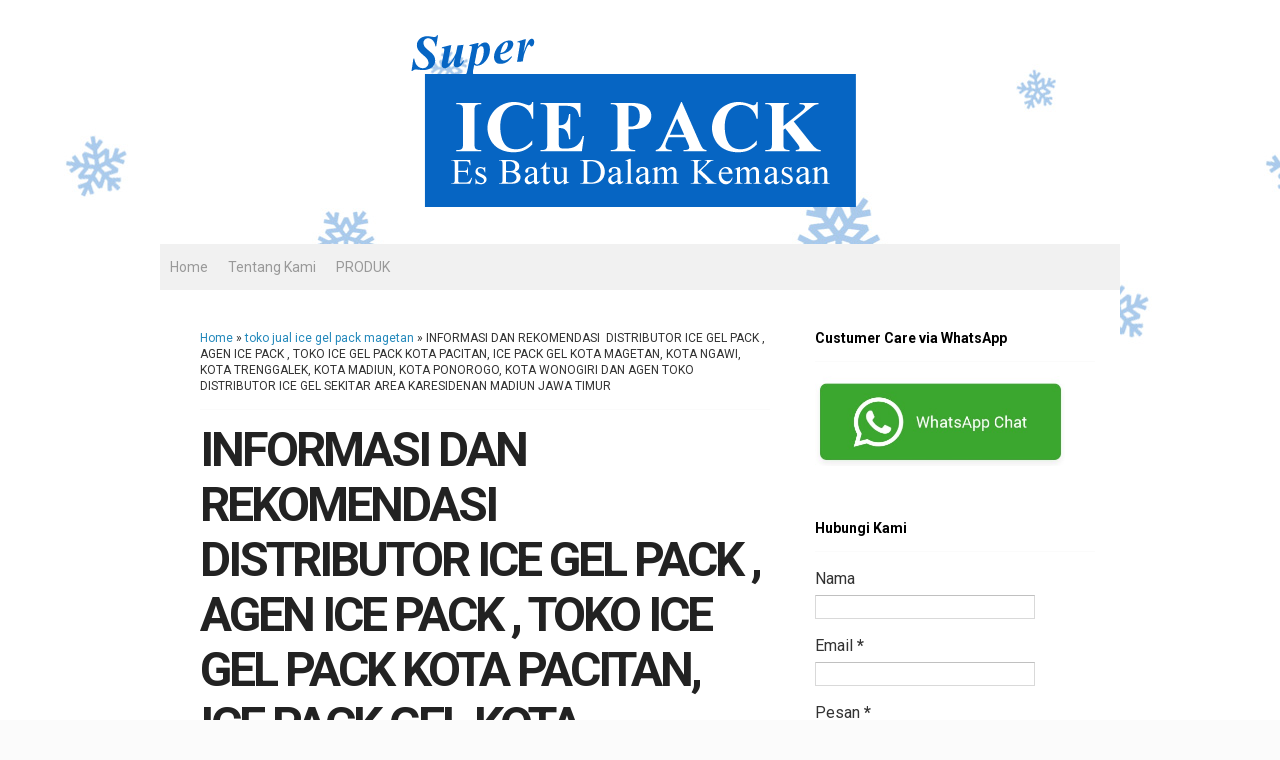

--- FILE ---
content_type: text/html; charset=UTF-8
request_url: http://www.icepacksuper.com/2020/02/informasi-distributor-ice-gel-pack-agen.html
body_size: 36793
content:
<!DOCTYPE html>
<html class='v2' dir='ltr' xmlns='http://www.w3.org/1999/xhtml' xmlns:b='http://www.google.com/2005/gml/b' xmlns:data='http://www.google.com/2005/gml/data' xmlns:expr='http://www.google.com/2005/gml/expr'>
<head>
<link href='https://www.blogger.com/static/v1/widgets/335934321-css_bundle_v2.css' rel='stylesheet' type='text/css'/>
<meta content='K8A7ZikcRp9zN7R7ErLOmJdc9UIJ-kplMSKr1grBHGc' name='google-site-verification'/>
<!--meta expr:content='data:blog.isMobile ? &quot;width=device-width,initial-scale=1.0,minimum-scale=1.0,maximum-scale=1.0&quot; : &quot;width=1100&quot;' name='viewport'/-->
<meta content='width=device-width, initial-scale=1' name='viewport'/>
<meta content='text/html; charset=UTF-8' http-equiv='Content-Type'/>
<meta content='blogger' name='generator'/>
<link href='http://www.icepacksuper.com/favicon.ico' rel='icon' type='image/x-icon'/>
<link href='http://www.icepacksuper.com/2020/02/informasi-distributor-ice-gel-pack-agen.html' rel='canonical'/>
<link rel="alternate" type="application/atom+xml" title=" Distributor Blue Ice SUPER: Jual Ice Pack Gel Grosir Murah Indonesia - Atom" href="http://www.icepacksuper.com/feeds/posts/default" />
<link rel="alternate" type="application/rss+xml" title=" Distributor Blue Ice SUPER: Jual Ice Pack Gel Grosir Murah Indonesia - RSS" href="http://www.icepacksuper.com/feeds/posts/default?alt=rss" />
<link rel="service.post" type="application/atom+xml" title=" Distributor Blue Ice SUPER: Jual Ice Pack Gel Grosir Murah Indonesia - Atom" href="https://www.blogger.com/feeds/4943510227454902050/posts/default" />

<link rel="alternate" type="application/atom+xml" title=" Distributor Blue Ice SUPER: Jual Ice Pack Gel Grosir Murah Indonesia - Atom" href="http://www.icepacksuper.com/feeds/5052695950707010215/comments/default" />
<!--Can't find substitution for tag [blog.ieCssRetrofitLinks]-->
<link href='https://blogger.googleusercontent.com/img/b/R29vZ2xl/AVvXsEg2Zzl7l1Zz0-J_y4cbwCOO1ADszRj2oDSLrep9eL9y19qqn8MTfWr1oDSTbBK2zpDswcjs-Wh8J7aNc7bQD1OSm5o7-rkTQNgoEdxyouzrLSiNve8buzQygIbOiklpjEQKg4lkg_cTEsd6/s320/IMG_20200224_172739_658.jpg' rel='image_src'/>
<meta content='http://www.icepacksuper.com/2020/02/informasi-distributor-ice-gel-pack-agen.html' property='og:url'/>
<meta content='INFORMASI DAN REKOMENDASI  DISTRIBUTOR ICE GEL PACK , AGEN ICE PACK , TOKO ICE GEL PACK KOTA PACITAN, ICE PACK GEL KOTA MAGETAN, KOTA NGAWI, KOTA TRENGGALEK, KOTA MADIUN, KOTA PONOROGO, KOTA WONOGIRI DAN AGEN TOKO DISTRIBUTOR ICE GEL SEKITAR AREA KARESIDENAN MADIUN JAWA TIMUR' property='og:title'/>
<meta content='  INFORMASI DAN REKOMENDASI  DISTRIBUTOR ICE GEL PACK , AGEN ICE PACK , TOKO ICE GEL PACK KOTA PACITAN, ICE PACK GEL KOTA MAGETAN, KOTA NGAW...' property='og:description'/>
<meta content='https://blogger.googleusercontent.com/img/b/R29vZ2xl/AVvXsEg2Zzl7l1Zz0-J_y4cbwCOO1ADszRj2oDSLrep9eL9y19qqn8MTfWr1oDSTbBK2zpDswcjs-Wh8J7aNc7bQD1OSm5o7-rkTQNgoEdxyouzrLSiNve8buzQygIbOiklpjEQKg4lkg_cTEsd6/w1200-h630-p-k-no-nu/IMG_20200224_172739_658.jpg' property='og:image'/>
<title>
INFORMASI DAN REKOMENDASI&#160; DISTRIBUTOR ICE GEL PACK , AGEN ICE PACK , TOKO ICE GEL PACK KOTA PACITAN, ICE PACK GEL KOTA MAGETAN, KOTA NGAWI, KOTA TRENGGALEK, KOTA MADIUN, KOTA PONOROGO, KOTA WONOGIRI DAN AGEN TOKO DISTRIBUTOR ICE GEL SEKITAR AREA KARESIDENAN MADIUN JAWA TIMUR
</title>
<style type='text/css'>@font-face{font-family:'Roboto';font-style:normal;font-weight:400;font-stretch:100%;font-display:swap;src:url(//fonts.gstatic.com/s/roboto/v50/KFO7CnqEu92Fr1ME7kSn66aGLdTylUAMa3GUBHMdazTgWw.woff2)format('woff2');unicode-range:U+0460-052F,U+1C80-1C8A,U+20B4,U+2DE0-2DFF,U+A640-A69F,U+FE2E-FE2F;}@font-face{font-family:'Roboto';font-style:normal;font-weight:400;font-stretch:100%;font-display:swap;src:url(//fonts.gstatic.com/s/roboto/v50/KFO7CnqEu92Fr1ME7kSn66aGLdTylUAMa3iUBHMdazTgWw.woff2)format('woff2');unicode-range:U+0301,U+0400-045F,U+0490-0491,U+04B0-04B1,U+2116;}@font-face{font-family:'Roboto';font-style:normal;font-weight:400;font-stretch:100%;font-display:swap;src:url(//fonts.gstatic.com/s/roboto/v50/KFO7CnqEu92Fr1ME7kSn66aGLdTylUAMa3CUBHMdazTgWw.woff2)format('woff2');unicode-range:U+1F00-1FFF;}@font-face{font-family:'Roboto';font-style:normal;font-weight:400;font-stretch:100%;font-display:swap;src:url(//fonts.gstatic.com/s/roboto/v50/KFO7CnqEu92Fr1ME7kSn66aGLdTylUAMa3-UBHMdazTgWw.woff2)format('woff2');unicode-range:U+0370-0377,U+037A-037F,U+0384-038A,U+038C,U+038E-03A1,U+03A3-03FF;}@font-face{font-family:'Roboto';font-style:normal;font-weight:400;font-stretch:100%;font-display:swap;src:url(//fonts.gstatic.com/s/roboto/v50/KFO7CnqEu92Fr1ME7kSn66aGLdTylUAMawCUBHMdazTgWw.woff2)format('woff2');unicode-range:U+0302-0303,U+0305,U+0307-0308,U+0310,U+0312,U+0315,U+031A,U+0326-0327,U+032C,U+032F-0330,U+0332-0333,U+0338,U+033A,U+0346,U+034D,U+0391-03A1,U+03A3-03A9,U+03B1-03C9,U+03D1,U+03D5-03D6,U+03F0-03F1,U+03F4-03F5,U+2016-2017,U+2034-2038,U+203C,U+2040,U+2043,U+2047,U+2050,U+2057,U+205F,U+2070-2071,U+2074-208E,U+2090-209C,U+20D0-20DC,U+20E1,U+20E5-20EF,U+2100-2112,U+2114-2115,U+2117-2121,U+2123-214F,U+2190,U+2192,U+2194-21AE,U+21B0-21E5,U+21F1-21F2,U+21F4-2211,U+2213-2214,U+2216-22FF,U+2308-230B,U+2310,U+2319,U+231C-2321,U+2336-237A,U+237C,U+2395,U+239B-23B7,U+23D0,U+23DC-23E1,U+2474-2475,U+25AF,U+25B3,U+25B7,U+25BD,U+25C1,U+25CA,U+25CC,U+25FB,U+266D-266F,U+27C0-27FF,U+2900-2AFF,U+2B0E-2B11,U+2B30-2B4C,U+2BFE,U+3030,U+FF5B,U+FF5D,U+1D400-1D7FF,U+1EE00-1EEFF;}@font-face{font-family:'Roboto';font-style:normal;font-weight:400;font-stretch:100%;font-display:swap;src:url(//fonts.gstatic.com/s/roboto/v50/KFO7CnqEu92Fr1ME7kSn66aGLdTylUAMaxKUBHMdazTgWw.woff2)format('woff2');unicode-range:U+0001-000C,U+000E-001F,U+007F-009F,U+20DD-20E0,U+20E2-20E4,U+2150-218F,U+2190,U+2192,U+2194-2199,U+21AF,U+21E6-21F0,U+21F3,U+2218-2219,U+2299,U+22C4-22C6,U+2300-243F,U+2440-244A,U+2460-24FF,U+25A0-27BF,U+2800-28FF,U+2921-2922,U+2981,U+29BF,U+29EB,U+2B00-2BFF,U+4DC0-4DFF,U+FFF9-FFFB,U+10140-1018E,U+10190-1019C,U+101A0,U+101D0-101FD,U+102E0-102FB,U+10E60-10E7E,U+1D2C0-1D2D3,U+1D2E0-1D37F,U+1F000-1F0FF,U+1F100-1F1AD,U+1F1E6-1F1FF,U+1F30D-1F30F,U+1F315,U+1F31C,U+1F31E,U+1F320-1F32C,U+1F336,U+1F378,U+1F37D,U+1F382,U+1F393-1F39F,U+1F3A7-1F3A8,U+1F3AC-1F3AF,U+1F3C2,U+1F3C4-1F3C6,U+1F3CA-1F3CE,U+1F3D4-1F3E0,U+1F3ED,U+1F3F1-1F3F3,U+1F3F5-1F3F7,U+1F408,U+1F415,U+1F41F,U+1F426,U+1F43F,U+1F441-1F442,U+1F444,U+1F446-1F449,U+1F44C-1F44E,U+1F453,U+1F46A,U+1F47D,U+1F4A3,U+1F4B0,U+1F4B3,U+1F4B9,U+1F4BB,U+1F4BF,U+1F4C8-1F4CB,U+1F4D6,U+1F4DA,U+1F4DF,U+1F4E3-1F4E6,U+1F4EA-1F4ED,U+1F4F7,U+1F4F9-1F4FB,U+1F4FD-1F4FE,U+1F503,U+1F507-1F50B,U+1F50D,U+1F512-1F513,U+1F53E-1F54A,U+1F54F-1F5FA,U+1F610,U+1F650-1F67F,U+1F687,U+1F68D,U+1F691,U+1F694,U+1F698,U+1F6AD,U+1F6B2,U+1F6B9-1F6BA,U+1F6BC,U+1F6C6-1F6CF,U+1F6D3-1F6D7,U+1F6E0-1F6EA,U+1F6F0-1F6F3,U+1F6F7-1F6FC,U+1F700-1F7FF,U+1F800-1F80B,U+1F810-1F847,U+1F850-1F859,U+1F860-1F887,U+1F890-1F8AD,U+1F8B0-1F8BB,U+1F8C0-1F8C1,U+1F900-1F90B,U+1F93B,U+1F946,U+1F984,U+1F996,U+1F9E9,U+1FA00-1FA6F,U+1FA70-1FA7C,U+1FA80-1FA89,U+1FA8F-1FAC6,U+1FACE-1FADC,U+1FADF-1FAE9,U+1FAF0-1FAF8,U+1FB00-1FBFF;}@font-face{font-family:'Roboto';font-style:normal;font-weight:400;font-stretch:100%;font-display:swap;src:url(//fonts.gstatic.com/s/roboto/v50/KFO7CnqEu92Fr1ME7kSn66aGLdTylUAMa3OUBHMdazTgWw.woff2)format('woff2');unicode-range:U+0102-0103,U+0110-0111,U+0128-0129,U+0168-0169,U+01A0-01A1,U+01AF-01B0,U+0300-0301,U+0303-0304,U+0308-0309,U+0323,U+0329,U+1EA0-1EF9,U+20AB;}@font-face{font-family:'Roboto';font-style:normal;font-weight:400;font-stretch:100%;font-display:swap;src:url(//fonts.gstatic.com/s/roboto/v50/KFO7CnqEu92Fr1ME7kSn66aGLdTylUAMa3KUBHMdazTgWw.woff2)format('woff2');unicode-range:U+0100-02BA,U+02BD-02C5,U+02C7-02CC,U+02CE-02D7,U+02DD-02FF,U+0304,U+0308,U+0329,U+1D00-1DBF,U+1E00-1E9F,U+1EF2-1EFF,U+2020,U+20A0-20AB,U+20AD-20C0,U+2113,U+2C60-2C7F,U+A720-A7FF;}@font-face{font-family:'Roboto';font-style:normal;font-weight:400;font-stretch:100%;font-display:swap;src:url(//fonts.gstatic.com/s/roboto/v50/KFO7CnqEu92Fr1ME7kSn66aGLdTylUAMa3yUBHMdazQ.woff2)format('woff2');unicode-range:U+0000-00FF,U+0131,U+0152-0153,U+02BB-02BC,U+02C6,U+02DA,U+02DC,U+0304,U+0308,U+0329,U+2000-206F,U+20AC,U+2122,U+2191,U+2193,U+2212,U+2215,U+FEFF,U+FFFD;}@font-face{font-family:'Roboto';font-style:normal;font-weight:700;font-stretch:100%;font-display:swap;src:url(//fonts.gstatic.com/s/roboto/v50/KFO7CnqEu92Fr1ME7kSn66aGLdTylUAMa3GUBHMdazTgWw.woff2)format('woff2');unicode-range:U+0460-052F,U+1C80-1C8A,U+20B4,U+2DE0-2DFF,U+A640-A69F,U+FE2E-FE2F;}@font-face{font-family:'Roboto';font-style:normal;font-weight:700;font-stretch:100%;font-display:swap;src:url(//fonts.gstatic.com/s/roboto/v50/KFO7CnqEu92Fr1ME7kSn66aGLdTylUAMa3iUBHMdazTgWw.woff2)format('woff2');unicode-range:U+0301,U+0400-045F,U+0490-0491,U+04B0-04B1,U+2116;}@font-face{font-family:'Roboto';font-style:normal;font-weight:700;font-stretch:100%;font-display:swap;src:url(//fonts.gstatic.com/s/roboto/v50/KFO7CnqEu92Fr1ME7kSn66aGLdTylUAMa3CUBHMdazTgWw.woff2)format('woff2');unicode-range:U+1F00-1FFF;}@font-face{font-family:'Roboto';font-style:normal;font-weight:700;font-stretch:100%;font-display:swap;src:url(//fonts.gstatic.com/s/roboto/v50/KFO7CnqEu92Fr1ME7kSn66aGLdTylUAMa3-UBHMdazTgWw.woff2)format('woff2');unicode-range:U+0370-0377,U+037A-037F,U+0384-038A,U+038C,U+038E-03A1,U+03A3-03FF;}@font-face{font-family:'Roboto';font-style:normal;font-weight:700;font-stretch:100%;font-display:swap;src:url(//fonts.gstatic.com/s/roboto/v50/KFO7CnqEu92Fr1ME7kSn66aGLdTylUAMawCUBHMdazTgWw.woff2)format('woff2');unicode-range:U+0302-0303,U+0305,U+0307-0308,U+0310,U+0312,U+0315,U+031A,U+0326-0327,U+032C,U+032F-0330,U+0332-0333,U+0338,U+033A,U+0346,U+034D,U+0391-03A1,U+03A3-03A9,U+03B1-03C9,U+03D1,U+03D5-03D6,U+03F0-03F1,U+03F4-03F5,U+2016-2017,U+2034-2038,U+203C,U+2040,U+2043,U+2047,U+2050,U+2057,U+205F,U+2070-2071,U+2074-208E,U+2090-209C,U+20D0-20DC,U+20E1,U+20E5-20EF,U+2100-2112,U+2114-2115,U+2117-2121,U+2123-214F,U+2190,U+2192,U+2194-21AE,U+21B0-21E5,U+21F1-21F2,U+21F4-2211,U+2213-2214,U+2216-22FF,U+2308-230B,U+2310,U+2319,U+231C-2321,U+2336-237A,U+237C,U+2395,U+239B-23B7,U+23D0,U+23DC-23E1,U+2474-2475,U+25AF,U+25B3,U+25B7,U+25BD,U+25C1,U+25CA,U+25CC,U+25FB,U+266D-266F,U+27C0-27FF,U+2900-2AFF,U+2B0E-2B11,U+2B30-2B4C,U+2BFE,U+3030,U+FF5B,U+FF5D,U+1D400-1D7FF,U+1EE00-1EEFF;}@font-face{font-family:'Roboto';font-style:normal;font-weight:700;font-stretch:100%;font-display:swap;src:url(//fonts.gstatic.com/s/roboto/v50/KFO7CnqEu92Fr1ME7kSn66aGLdTylUAMaxKUBHMdazTgWw.woff2)format('woff2');unicode-range:U+0001-000C,U+000E-001F,U+007F-009F,U+20DD-20E0,U+20E2-20E4,U+2150-218F,U+2190,U+2192,U+2194-2199,U+21AF,U+21E6-21F0,U+21F3,U+2218-2219,U+2299,U+22C4-22C6,U+2300-243F,U+2440-244A,U+2460-24FF,U+25A0-27BF,U+2800-28FF,U+2921-2922,U+2981,U+29BF,U+29EB,U+2B00-2BFF,U+4DC0-4DFF,U+FFF9-FFFB,U+10140-1018E,U+10190-1019C,U+101A0,U+101D0-101FD,U+102E0-102FB,U+10E60-10E7E,U+1D2C0-1D2D3,U+1D2E0-1D37F,U+1F000-1F0FF,U+1F100-1F1AD,U+1F1E6-1F1FF,U+1F30D-1F30F,U+1F315,U+1F31C,U+1F31E,U+1F320-1F32C,U+1F336,U+1F378,U+1F37D,U+1F382,U+1F393-1F39F,U+1F3A7-1F3A8,U+1F3AC-1F3AF,U+1F3C2,U+1F3C4-1F3C6,U+1F3CA-1F3CE,U+1F3D4-1F3E0,U+1F3ED,U+1F3F1-1F3F3,U+1F3F5-1F3F7,U+1F408,U+1F415,U+1F41F,U+1F426,U+1F43F,U+1F441-1F442,U+1F444,U+1F446-1F449,U+1F44C-1F44E,U+1F453,U+1F46A,U+1F47D,U+1F4A3,U+1F4B0,U+1F4B3,U+1F4B9,U+1F4BB,U+1F4BF,U+1F4C8-1F4CB,U+1F4D6,U+1F4DA,U+1F4DF,U+1F4E3-1F4E6,U+1F4EA-1F4ED,U+1F4F7,U+1F4F9-1F4FB,U+1F4FD-1F4FE,U+1F503,U+1F507-1F50B,U+1F50D,U+1F512-1F513,U+1F53E-1F54A,U+1F54F-1F5FA,U+1F610,U+1F650-1F67F,U+1F687,U+1F68D,U+1F691,U+1F694,U+1F698,U+1F6AD,U+1F6B2,U+1F6B9-1F6BA,U+1F6BC,U+1F6C6-1F6CF,U+1F6D3-1F6D7,U+1F6E0-1F6EA,U+1F6F0-1F6F3,U+1F6F7-1F6FC,U+1F700-1F7FF,U+1F800-1F80B,U+1F810-1F847,U+1F850-1F859,U+1F860-1F887,U+1F890-1F8AD,U+1F8B0-1F8BB,U+1F8C0-1F8C1,U+1F900-1F90B,U+1F93B,U+1F946,U+1F984,U+1F996,U+1F9E9,U+1FA00-1FA6F,U+1FA70-1FA7C,U+1FA80-1FA89,U+1FA8F-1FAC6,U+1FACE-1FADC,U+1FADF-1FAE9,U+1FAF0-1FAF8,U+1FB00-1FBFF;}@font-face{font-family:'Roboto';font-style:normal;font-weight:700;font-stretch:100%;font-display:swap;src:url(//fonts.gstatic.com/s/roboto/v50/KFO7CnqEu92Fr1ME7kSn66aGLdTylUAMa3OUBHMdazTgWw.woff2)format('woff2');unicode-range:U+0102-0103,U+0110-0111,U+0128-0129,U+0168-0169,U+01A0-01A1,U+01AF-01B0,U+0300-0301,U+0303-0304,U+0308-0309,U+0323,U+0329,U+1EA0-1EF9,U+20AB;}@font-face{font-family:'Roboto';font-style:normal;font-weight:700;font-stretch:100%;font-display:swap;src:url(//fonts.gstatic.com/s/roboto/v50/KFO7CnqEu92Fr1ME7kSn66aGLdTylUAMa3KUBHMdazTgWw.woff2)format('woff2');unicode-range:U+0100-02BA,U+02BD-02C5,U+02C7-02CC,U+02CE-02D7,U+02DD-02FF,U+0304,U+0308,U+0329,U+1D00-1DBF,U+1E00-1E9F,U+1EF2-1EFF,U+2020,U+20A0-20AB,U+20AD-20C0,U+2113,U+2C60-2C7F,U+A720-A7FF;}@font-face{font-family:'Roboto';font-style:normal;font-weight:700;font-stretch:100%;font-display:swap;src:url(//fonts.gstatic.com/s/roboto/v50/KFO7CnqEu92Fr1ME7kSn66aGLdTylUAMa3yUBHMdazQ.woff2)format('woff2');unicode-range:U+0000-00FF,U+0131,U+0152-0153,U+02BB-02BC,U+02C6,U+02DA,U+02DC,U+0304,U+0308,U+0329,U+2000-206F,U+20AC,U+2122,U+2191,U+2193,U+2212,U+2215,U+FEFF,U+FFFD;}</style>
<style id='page-skin-1' type='text/css'><!--
/* Variable definitions
====================
<Variable name="keycolor" description="Main Color" type="color" default="#66bbdd"/>
<Group description="Page Text" selector="body">
<Variable name="body.font" description="Font" type="font"
default="normal normal 16px Roboto, Arial, Tahoma, Helvetica, FreeSans, sans-serif"/>
<Variable name="body.text.color" description="Text Color" type="color" default="#333333"/>
</Group>
<Group description="Backgrounds" selector=".body-fauxcolumns-outer">
<Variable name="body.background.color" description="Outer Background" type="color" default="#fbfbfb"/>
<Variable name="content.background.color" description="Main Background" type="color" default="#ffffff"/>
<Variable name="header.background.color" description="Header Background" type="color" default="transparent"/>
</Group>
<Group description="Links" selector=".main-outer">
<Variable name="link.color" description="Link Color" type="color" default="#2288bb"/>
<Variable name="link.visited.color" description="Visited Color" type="color" default="#888888"/>
<Variable name="link.hover.color" description="Hover Color" type="color" default="#33aaff"/>
</Group>
<Group description="Blog Title" selector=".header h1">
<Variable name="header.font" description="Font" type="font"
default="normal normal 60px Roboto, Arial, Tahoma, Helvetica, FreeSans, sans-serif"/>
<Variable name="header.text.color" description="Title Color" type="color" default="#333333" />
</Group>
<Group description="Blog Description" selector=".header .description">
<Variable name="description.text.color" description="Description Color" type="color"
default="#777777" />
</Group>
<Group description="Tabs Text" selector=".tabs-inner .widget li a">
<Variable name="tabs.font" description="Font" type="font"
default="normal normal 14px Roboto, Arial, Tahoma, Helvetica, FreeSans, sans-serif"/>
<Variable name="tabs.text.color" description="Text Color" type="color" default="#999999"/>
<Variable name="tabs.selected.text.color" description="Selected Color" type="color" default="#000000"/>
</Group>
<Group description="Tabs Background" selector=".tabs-outer .PageList">
<Variable name="tabs.background.color" description="Background Color" type="color" default="#f1f1f1"/>
<Variable name="tabs.selected.background.color" description="Selected Color" type="color" default="#eeeeee"/>
</Group>
<!-- ################### -->
<!-- COVER -->
<!-- ################### -->
<Group description="Cover" selector=".cover .w-cover h2">
<Variable name="cover.font" description="Font" type="font"
default="normal normal 36px Roboto, Arial, Tahoma, Helvetica, FreeSans, sans-serif"/>
<Variable name="cover.background.color" description="Background Color" type="color" default="#367ABD"/>
<Variable name="cover.text.color" description="Title Color" type="color" default="#ffffff" />
</Group>
<!-- ################### -->
<!-- PEMISAH 1 -->
<!-- ################### -->
<Group description="Pemisah 1" selector=".aroodam-content-1">
<Variable name="pemisah1.background.color" description="Background Color" type="color" default="#ffffff"/>
<Variable name="pemisah1.text.color" description="Text Color" type="color" default="#444444" />
</Group>
<!-- ################### -->
<!-- FEATURES -->
<!-- ################### -->
<Group description="Features" selector=".aroodam-content-2">
<Variable name="features.background.color" description="Background Color" type="color" default="#ffffff"/>
<Variable name="features.text.color" description="Title Color" type="color" default="#444444" />
</Group>
<!-- ################### -->
<!-- PEMISAH 2 -->
<!-- ################### -->
<Group description="Pemisah 2" selector=".aroodam-content-3">
<Variable name="pemisah2.background.color" description="Background Color" type="color" default="#ffffff"/>
<Variable name="pemisah2.text.color" description="Text Color" type="color" default="#444444" />
</Group>
<!-- ################### -->
<!-- TESTIMONI -->
<!-- ################### -->
<Group description="Testimoni" selector=".aroodam-content-4">
<Variable name="testimoni.background.color" description="Background Color" type="color" default="#ffffff"/>
<Variable name="testimoni.text.color" description="Title Color" type="color" default="#444444" />
</Group>
<!-- ################### -->
<!-- PEMISAH 3 -->
<!-- ################### -->
<Group description="Pemisah 3" selector=".aroodam-content-5">
<Variable name="pemisah3.background.color" description="Background Color" type="color" default="#ffffff"/>
<Variable name="pemisah3.text.color" description="Text Color" type="color" default="#444444" />
</Group>
<!-- ################### -->
<!-- CALL TO ACTION -->
<!-- ################### -->
<Group description="Call To Action" selector=".aroodam-content-6">
<Variable name="cta.background.color" description="Background Color" type="color" default="#ffffff"/>
<Variable name="cta.text.color" description="Title Color" type="color" default="#444444" />
</Group>
<!-- ################### -->
<!-- PEMISAH 4 -->
<!-- ################### -->
<Group description="Pemisah 4" selector=".aroodam-content-7">
<Variable name="pemisah4.background.color" description="Background Color" type="color" default="#ffffff"/>
<Variable name="pemisah4.text.color" description="Text Color" type="color" default="#444444" />
</Group>
<!-- ################### -->
<!-- FOOTER -->
<!-- ################### -->
<Group description="Footer" selector=".aroodam-content-8">
<Variable name="footer.background.color" description="Background Color" type="color" default="#ffffff"/>
<Variable name="footer.text.color" description="Title Color" type="color" default="#444444" />
</Group>
<Group description="Post Title" selector="h2.post-title">
<Variable name="post.title.font" description="Font" type="font"
default="bold normal 48px Roboto, Arial, Tahoma, Helvetica, FreeSans, sans-serif"/>
</Group>
<Group description="Date Header" selector=".date-header">
<Variable name="date.header.color" description="Text Color" type="color"
default="#333333"/>
<Variable name="date.header.background.color" description="Background Color" type="color"
default="transparent"/>
<Variable name="date.header.font" description="Text Font" type="font"
default="normal bold 11px Roboto, Arial, Tahoma, Helvetica, FreeSans, sans-serif"/>
<Variable name="date.header.padding" description="Date Header Padding" type="string" default="inherit"/>
<Variable name="date.header.letterspacing" description="Date Header Letter Spacing" type="string" default="inherit"/>
<Variable name="date.header.margin" description="Date Header Margin" type="string" default="inherit"/>
</Group>
<Group description="Post Footer" selector=".post-footer">
<Variable name="post.footer.text.color" description="Text Color" type="color" default="#666666"/>
<Variable name="post.footer.background.color" description="Background Color" type="color"
default="#ffffff"/>
<Variable name="post.footer.border.color" description="Shadow Color" type="color" default="#ffffff"/>
</Group>
<Group description="Gadgets" selector=".sidebar h3">
<Variable name="widget.title.font" description="Title Font" type="font"
default="normal bold 14px Roboto, Arial, Tahoma, Helvetica, FreeSans, sans-serif"/>
<Variable name="widget.title.text.color" description="Title Color" type="color" default="#000000"/>
<Variable name="widget.alternate.text.color" description="Alternate Color" type="color" default="#999999"/>
</Group>
<Group description="Images" selector=".main-inner">
<Variable name="image.background.color" description="Background Color" type="color" default="#ffffff"/>
<Variable name="image.border.color" description="Border Color" type="color" default="#eeeeee"/>
<Variable name="image.text.color" description="Caption Text Color" type="color" default="#333333"/>
</Group>
<Group description="Accents" selector=".content-inner">
<Variable name="body.rule.color" description="Separator Line Color" type="color" default="#ffffff"/>
<Variable name="tabs.border.color" description="Tabs Border Color" type="color" default="#ffffff"/>
</Group>
<Variable name="body.background" description="Body Background" type="background"
color="#fbfbfb" default="$(color) none repeat scroll top left"/>
<Variable name="body.background.override" description="Body Background Override" type="string" default=""/>
<Variable name="body.background.gradient.cap" description="Body Gradient Cap" type="url"
default="url(https://resources.blogblog.com/blogblog/data/1kt/simple/gradients_light.png)"/>
<Variable name="body.background.gradient.tile" description="Body Gradient Tile" type="url"
default="url(https://resources.blogblog.com/blogblog/data/1kt/simple/body_gradient_tile_light.png)"/>
<Variable name="content.background.color.selector" description="Content Background Color Selector" type="string" default=".content-inner"/>
<Variable name="content.padding" description="Content Padding" type="length" default="10px" min="0" max="100px"/>
<Variable name="content.padding.horizontal" description="Content Horizontal Padding" type="length" default="10px" min="0" max="100px"/>
<Variable name="content.shadow.spread" description="Content Shadow Spread" type="length" default="40px" min="0" max="100px"/>
<Variable name="content.shadow.spread.webkit" description="Content Shadow Spread (WebKit)" type="length" default="5px" min="0" max="100px"/>
<Variable name="content.shadow.spread.ie" description="Content Shadow Spread (IE)" type="length" default="10px" min="0" max="100px"/>
<Variable name="main.border.width" description="Main Border Width" type="length" default="0" min="0" max="10px"/>
<Variable name="header.background.gradient" description="Header Gradient" type="url" default="none"/>
<Variable name="header.shadow.offset.left" description="Header Shadow Offset Left" type="length" default="-1px" min="-50px" max="50px"/>
<Variable name="header.shadow.offset.top" description="Header Shadow Offset Top" type="length" default="-1px" min="-50px" max="50px"/>
<Variable name="header.shadow.spread" description="Header Shadow Spread" type="length" default="1px" min="0" max="100px"/>
<Variable name="header.padding" description="Header Padding" type="length" default="30px" min="0" max="100px"/>
<Variable name="header.border.size" description="Header Border Size" type="length" default="1px" min="0" max="10px"/>
<Variable name="header.bottom.border.size" description="Header Bottom Border Size" type="length" default="1px" min="0" max="10px"/>
<Variable name="header.border.horizontalsize" description="Header Horizontal Border Size" type="length" default="0" min="0" max="10px"/>
<Variable name="description.text.size" description="Description Text Size" type="string" default="140%"/>
<Variable name="tabs.margin.top" description="Tabs Margin Top" type="length" default="0" min="0" max="100px"/>
<Variable name="tabs.margin.side" description="Tabs Side Margin" type="length" default="15px" min="0" max="100px"/>
<Variable name="tabs.background.gradient" description="Tabs Background Gradient" type="url"
default="url(https://resources.blogblog.com/blogblog/data/1kt/simple/gradients_light.png)"/>
<Variable name="tabs.border.width" description="Tabs Border Width" type="length" default="1px" min="0" max="10px"/>
<Variable name="tabs.bevel.border.width" description="Tabs Bevel Border Width" type="length" default="1px" min="0" max="10px"/>
<Variable name="post.margin.bottom" description="Post Bottom Margin" type="length" default="25px" min="0" max="100px"/>
<Variable name="image.border.small.size" description="Image Border Small Size" type="length" default="2px" min="0" max="10px"/>
<Variable name="image.border.large.size" description="Image Border Large Size" type="length" default="5px" min="0" max="10px"/>
<Variable name="page.width.selector" description="Page Width Selector" type="string" default=".region-inner"/>
<Variable name="page.width" description="Page Width" type="string" default="auto"/>
<Variable name="main.section.margin" description="Main Section Margin" type="length" default="15px" min="0" max="100px"/>
<Variable name="main.padding" description="Main Padding" type="length" default="15px" min="0" max="100px"/>
<Variable name="main.padding.top" description="Main Padding Top" type="length" default="30px" min="0" max="100px"/>
<Variable name="main.padding.bottom" description="Main Padding Bottom" type="length" default="30px" min="0" max="100px"/>
<Variable name="paging.background"
color="#ffffff"
description="Background of blog paging area" type="background"
default="transparent none no-repeat scroll top center"/>
<Variable name="footer.bevel" description="Bevel border length of footer" type="length" default="0" min="0" max="10px"/>
<Variable name="mobile.background.overlay" description="Mobile Background Overlay" type="string"
default="transparent none repeat scroll top left"/>
<Variable name="mobile.background.size" description="Mobile Background Size" type="string" default="auto"/>
<Variable name="mobile.button.color" description="Mobile Button Color" type="color" default="#ffffff" />
<Variable name="startSide" description="Side where text starts in blog language" type="automatic" default="left"/>
<Variable name="endSide" description="Side where text ends in blog language" type="automatic" default="right"/>
*/
/* Content
----------------------------------------------- */
body {
font: normal normal 16px Roboto, Arial, Tahoma, Helvetica, FreeSans, sans-serif;
color: #333333;
background: #fbfbfb url(http://4.bp.blogspot.com/-UHJsDZanWgw/WbI5CV0me1I/AAAAAAAAAmk/DLYOPB98TwMj3JtyQOd5jkir_skiurlYgCK4BGAYYCw/s0/background.jpg) repeat scroll top left;
padding: 0 40px 40px 40px;
padding-bottom: 10px !important;
}
#navbar{display:none}html body .region-inner{max-width:100%;width:auto}img{max-width:100%}h1,h2,h3,h4,h5,h6{margin-bottom:20px}p{margin-top:0}p.txt-caption{color:#444;font-size:26px;letter-spacing:-1px;line-height:1.4em;margin-bottom:0;opacity:.8}a:link{text-decoration:none;color:#2288bb}a:visited{text-decoration:none;color:#888888}a:hover{text-decoration:underline;color:#33aaff}.content-outer{margin-bottom:1px}.content-inner{padding:10px 10px}.content-inner{background-color:#ffffff}.header-outer{background:transparent none repeat-x scroll 0 -400px;_background-image:none}.Header h1{font:normal normal 60px Roboto, Arial, Tahoma, Helvetica, FreeSans, sans-serif;color:#333333;text-shadow:-1px -1px 1px rgba(0,0,0,.2);line-height:1.15em;letter-spacing:-.0625em}.Header h1 a{color:#333333}.Header .description{font-size:140%;color:#777777}#header-inner img{max-width:100%;height:auto;margin:0 auto}.header-inner .Header .titlewrapper{padding:22px 30px 0}.header-inner .Header .descriptionwrapper{padding:0 30px}.tabs-inner{padding:0}.tabs-inner .widget ul{background:#f1f1f1;_background-image:none;margin-top:0}.tabs-inner .widget li a{display:inline-block;padding:15px 10px;font:normal normal 14px Roboto, Arial, Tahoma, Helvetica, FreeSans, sans-serif;color:#999999}.tabs-inner .widget li.selected a,.tabs-inner .widget li a:hover{color:#000000;background-color:#eeeeee;text-decoration:none}.section{margin:0}.cover .widget,.box-konten .widget{margin:0}.row{clear:both;padding:0;margin:0}.col{display:block;float:left;margin:1% 0 1% 1.6%}.col:first-child{margin-left:0}.group:before,.group:after{content:"";display:table}.group:after{clear:both}.group{zoom:1}.kolom11{width:66.13%}.cover-kolom22{width:40%}.cover-kolom12{width:58.33%}.kolom22{width:100%}.kolom12{width:49.2%}.kolom-besar{width:60.13%}.kolom-kecil{width:38.26%}.kolom33{width:100%}.kolom23{width:66.13%}.kolom13{width:32.26%}.kolom44{width:100%}.kolom34{width:74.6%}.kolom24{width:49.2%}.kolom14{width:23.8%}.kolom66{width:100%}.kolom56{width:76.6666%}.kolom46{width:61.3333%}.kolom36{width:45.9999%}.kolom26{width:30.6666%}.kolom16{width:15.3333%}.kolomfull{width:100%}@media only screen and (max-width: 480px){.col{margin:1% 0}.kolom22,.kolom12{width:100%}.kolom33,.kolom23,.kolom13{width:100%}.kolom14,.kolom24,.kolom34,.kolom44{width:100%}.kolom16,.kolom26,.kolom36,.kolom46,.kolom56,.kolom66{width:50%}.cover-kolom22,.cover-kolom12{width:100%}.kolom-besar,.kolom-kecil{width:100%}}.no-items{padding:0!important;margin:0!important}.cover{color:#ffffff;background:#367ABD}.cover .w-cover{overflow:hidden}.cover .row{max-width:960px;margin:auto}.cover h2{font:normal normal 36px Roboto, Arial, Tahoma, Helvetica, FreeSans, sans-serif;margin-bottom:.125em;padding:0;line-height:1.15em;letter-spacing:-.0625em}.cover p{font-size:18px;margin:0 0 30px;font-weight:normal}.cover1{padding:40px}.cover2{padding:40px}.cover3{text-align:center;padding:100px 40px;position:relative;clear:both}.cover3:before{content:' ';display:block;position:absolute;left:0;top:0;width:100%;height:100%;z-index:1;background:url(https://placeimg.com/960/480/any);opacity:.5}.cover3 .isi-cover3{position:relative;z-index:2}.cover4{padding:70px 40px}.wrap-video{position:relative;padding-bottom:56.25%;padding-top:0;height:0}.wrap-video iframe{position:absolute;top:0;left:0;width:100%;height:100%}.cover5{padding:40px;text-align:center}.cover5 .col{text-align:left}.cover5 .no-left{margin-left:0}.cover5 ul{list-style:none;padding:0}.cover5 li{padding-left:1.3em !important;font-size:24px;margin-bottom:14px !important;}.cover5 li:before{content:"\f14a";font-family:FontAwesome;display:inline-block;margin-left:-1.3em;width:1.3em}.cover6{padding:40px}.cover6 form{text-align:center}.cover6 form fieldset{background:#333;border-radius:5px;border:none;padding:30px 30px 10px}.cover6 form fieldset .form-group{margin-bottom:15px}.cover6 form fieldset .form-group .form-control{padding:10px;border-radius:5px;border:none;font-size:16px;width:100%;box-sizing:border-box}.cover6 form fieldset .form-group .btn{width:100%;box-sizing:border-box;border:none}.cover6 span{font-size:13px}.cover7{text-align:center;padding:100px 40px;position:relative;clear:both}.cover7:before{content:' ';display:block;position:absolute;left:0;top:0;width:100%;height:100%;z-index:1;background:url(https://placeimg.com/960/480/any);opacity:.5}.cover7 .isi-cover3{position:relative;z-index:2}.aroodam-content-1{background:#dafafd;color:#444444}.aroodam-content-2{background:#ffffff;color:#444444}.aroodam-content-3{background:#ffffff;color:#444444}.aroodam-content-4{background:#ffffff;color:#444444}.aroodam-content-5{background:#ffffff;color:#444444}.aroodam-content-6{background:#ffffff;color:#444444}.aroodam-content-7{background:#ffffff;color:#444444}.aroodam-content-8{background:#ffffff;color:#444444}.txt-center{text-align:center}.txt-left{text-align:left}.txt-miring{font-style:italic}.aroodam-content{color:#444444;background-color:#ffffff}.box-konten{padding:0}.pad40{padding:40px}.box-konten h2,.box-pricing h2{margin-bottom:.125em;font-size:48px;padding:0;line-height:1.15em;letter-spacing:-.0625em}.box-konten h2 span{font-family:playfair display;font-style:italic;font-weight:normal;opacity:.9}.box-konten h3{margin-top:10px;margin-bottom:10px}.box-konten p{margin-top:10px;margin-bottom:20px;opacity:.7}.row .fa{font-size:50px}.row .fa-kecil{font-size:40px;float:left;margin-right:20px}.feat-1{padding:40px 40px 20px}.feat-2{padding:40px 40px 20px}.feat-2 .list-box{padding:0 20px;overflow:hidden;margin-bottom:10px}.feat-2 .list-box .list-icon{width:50px;height:50px;float:left;margin:10px}.feat-2 .list-box .list-isi{overflow:hidden;margin-right:15px}.feat-3{padding:40px 40px 20px}.feat-3 img{border-radius:3px}.feat-4{padding:40px 40px 20px}.feat-5{padding:40px 40px 20px}.feat-5 .feat-list{margin:15px auto;overflow:hidden}.feat-6{padding:40px 40px 20px}.feat-7{padding:40px 40px 20px}.feat-7 .list-box{padding:0 20px 0 0;overflow:hidden;margin-bottom:10px}.feat-7 .list-box .list-icon{width:50px;height:50px;float:left;margin:10px}.feat-7 .list-box .list-isi{overflow:hidden;margin-right:15px}.feat-8{padding:40px 40px 20px}.feat-8 .fa{font-size:30px;vertical-align:middle;margin-right:10px}.feat-9{padding:40px 40px 20px}.feat-10{padding:0}.feat-10 h3{margin-bottom:.8em;font-size:30px;padding:0;line-height:1.15em;letter-spacing:-.0625em}.feat-10 .feat-list{clear:both;display:inline-block;padding:30px 40px}.feat-10 .tukar{background:#fbefef;display:inline-block}.feat-10 .tukar .kolom13{float:right;margin-left:1.6%}.feat-10 .tukar .kolom23{margin-left:0}.feat-10 .feat-list img{text-align:center}.feat-11{padding:40px 40px 20px}.feat-11 .wrap-video{margin-bottom:30px}.feat-12{padding:40px 40px 1px}.feat-13{padding:40px 40px 20px}.feat-13 .wrap-video{margin-bottom:20px}.feat-13 .list-box{overflow:hidden;margin-bottom:5px}.feat-13 .list-box .list-icon{width:50px;height:50px;float:left}.feat-13 .list-box .list-isi{overflow:hidden;margin-right:15px}.feat-14{padding:40px 40px 20px}.feat-15{padding:40px}.feat-15 img{border-radius:3px}.feat-16{padding:40px}.feat-17{padding:40px 40px 20px}.feat-17 ul{list-style:none;padding-left:15px;margin:0}.feat-17 li:before{font-family:'FontAwesome';content:'\f00c';margin:0 10px 0 -26px;color:#f00}.feat-17 li{margin-bottom:15px;padding-left:10px}.feat-18{padding:40px 40px 20px;background:#d35400;color:#fff;font-weight:bolder;text-shadow:0 1px 1px #333}.feat-18 .counter{font-size:45px}.feat-19{padding:40px 40px 20px;background:#27ae60;color:#fff;font-weight:bolder;text-shadow:0 1px 1px #333}.feat-19 .counter{font-size:45px}.feat-20{padding:40px 40px 20px;background:#fddfc6}.feat-20 span{font-size:35px}.feat-20 .btn{margin-left:20px}.feat-21{padding:40px;background:#8e44ad;color:#fff}.feat-21 h2{margin-bottom:0}.feat-22{padding:40px}.feat-22 a:hover{opacity:.8}.merah{color:#e74c3c}.hijau{color:#2ecc71}.orange{color:#f39c12}.biru{color:#3498db}.ungu{color:#8e44ad}.kuning{color:#f1c40f}.pricing .price{list-style-type:none;border:1px solid #eee;margin:0;padding:0;-webkit-transition:.3s;transition:.3s}.pricing .price:hover{box-shadow:0 8px 12px 0 rgba(0,0,0,0.2)}.pricing .price .header{color:white;font-size:25px;border-bottom:none}.pricing .price .desc{color:#fff;padding-top:0;border-bottom:none}.pricing .price li{border-bottom:1px solid #eee;padding:15px 20px;text-align:center;margin-bottom:0}.pricing .price li:before{list-style:none;content:'';margin:auto}.pricing .price .harga span{font-size:60px;font-weight:bold;letter-spacing:-.0525em}.pricing .table-harga-1 .price .header{background:#27ae60}.pricing .table-harga-2 .price .header{background:#e67e22}.pricing .table-harga-3 .price .header{background:#8e44ad}.pricing .table-harga-1 .price .desc{background:#27ae60}.pricing .table-harga-2 .price .desc{background:#e67e22}.pricing .table-harga-3 .price .desc{background:#8e44ad}.pricing .table-harga-1 .price .harga{background:#e5fcee}.pricing .table-harga-2 .price .harga{background:#fbefe2}.pricing .table-harga-3 .price .harga{background:#f5e4fd}.pricing .btn{margin-bottom:0}.pricing-1{padding:40px}.pricing-2{padding:40px}.pricing-2 .table-harga-1{padding-left:4em;padding-right:4em}.pricing-2 .table-harga-1 .price .header{font-size:48px;font-weight:bold;line-height:1.15em;letter-spacing:-.0625em}.pricing-2 .table-harga-1 .price .harga strike{font-size:30px;color:#1abc9c;font-weight:bold}.pricing-2 .table-harga-1 .price .harga{background:#fff}.pricing-2 .table-harga-1 .price .harga span{font-size:5em;color:#e74c3c}.pricing-2 .btn{border-radius:50px;font-size:30px;padding:20px 50px}.pricing-3{padding:40px}.pricing-3 .price li{text-align:left}.pricing-3 .table-harga-1 .price .header{background:#fff;color:#2ecc71;font-weight:bold}.pricing-3 .table-harga-1 .price .header span{border-bottom:solid 7px #2ecc71;padding-bottom:12px}.pricing-3 .table-harga-2 .price .header{background:#fff;color:#f1c40f;font-weight:bold}.pricing-3 .table-harga-2 .price .header span{border-bottom:solid 7px #f1c40f;padding-bottom:12px}.pricing-3 .table-harga-3 .price .header{background:#fff;color:#e74c3c;font-weight:bold}.pricing-3 .table-harga-3 .price .header span{border-bottom:solid 7px #e74c3c;padding-bottom:12px}.pricing-3 .table-harga-1 .price .desc{background:#fff;color:#666;padding-top:20px;padding-bottom:0}.pricing-3 .table-harga-2 .price .desc{background:#fff;color:#666;padding-top:20px;padding-bottom:0}.pricing-3 .table-harga-3 .price .desc{background:#fff;color:#666;padding-top:20px;padding-bottom:0}.pricing-3 .table-harga-1 .price .harga{background:#fff;color:#2ecc71;border-bottom:none}.pricing-3 .table-harga-2 .price .harga{background:#fff;color:#f1c40f;border-bottom:none}.pricing-3 .table-harga-3 .price .harga{background:#fff;color:#e74c3c;border-bottom:none}.pricing-3 .price li.b-list{padding:5px 20px;border-bottom:none}.cta-1{padding:40px}.cta-1 h2{font-size:30px}.cta-1 h3{font-size:40px}.cta-1 .kotak-promo{margin:30px auto;overflow:hidden;width:500px;clear:both}.cta-1 .kotak-promo .harga-asli{width:100px;float:left;font-size:40px;position:relative;color:#888}.cta-1 .kotak-promo .harga-asli .harga-coret{position:absolute;width:100px;top:5px}.cta-1 .kotak-promo .harga-baru{width:390px;float:left;font-size:60px;font-weight:bolder;color:#e93a5b;line-height:50px;text-align:center}.cta-1 .order{clear:both}.cta-1 .btn{font-size:30px;border-radius:50px;padding-left:40px;padding-right:40px}@keyframes blink{0%{color:red}100%{color:orange}}@-webkit-keyframes blink{0%{color:red}100%{color:orange}}.blink{-webkit-animation:blink 1s linear infinite;-moz-animation:blink 1s linear infinite;animation:blink 1s linear infinite}.cta-2{padding:40px}.cta-2 .order{margin-top:20px;margin-bottom:20px}.cta-2 .btn{font-size:40px}.cta-3{padding:40px;background:#faf6bd}.cta-3 .box-harga{max-width:400px;margin:20px auto;background:#fff;outline:6px dashed #ffd200;box-shadow:0 0 0 6px #EA3556;animation:1s animateBorderOne ease infinite}.cta-3 .box-harga .harga{font-size:60px;font-weight:bold;padding-top:20px;padding-bottom:20px;border-bottom:dashed 3px #eb1e2a;color:#e74c3c}.cta-3 .box-harga .order{padding:20px}.cta-3 .btn{font-size:30px}.cta-3 .box-harga .pembayaran{padding:0 20px 20px}@keyframes animateBorderOne{to{outline:6px dashed #EA3556;box-shadow:0 0 0 6px #ffd200}}.cta-4{padding:40px;position:relative;color:#fff;overflow:hidden;background:#7f8c8d}.cta-4 h2{font-size:30px;text-shadow:1px 1px 1px #333}.cta-4:before{content:' ';display:block;position:absolute;left:0;top:0;width:100%;height:100%;z-index:1;opacity:.5;background:url(https://placeimg.com/960/480/arch)}.cta-4 .txt-caption{color:#fff;text-shadow:1px 1px 1px #333}.cta-4 .isi{position:relative;z-index:2}.cta-5{padding:40px;color:#fff;background:#2860b3;position:relative}.cta-5:before{content:' ';display:block;position:absolute;left:0;top:0;width:100%;height:100%;z-index:1;background:url(https://placeimg.com/960/480/any);opacity:.5}.cta-5 .isi{position:relative;z-index:2}.cta-5 .txt-caption{color:#fff}.cta-5 .form-subscribe fieldset{display:inline-block;border:none;padding:10px;background:rgba(0,0,0,.3);border-radius:5px;box-sizing:border-box}.cta-5 .form-subscribe fieldset .form-group{float:left}.cta-5 .form-subscribe fieldset .form-group .input-md{font-size:16px;margin:0 7px;padding:15px 20px;border-radius:5px;border:none}.cta-5 .form-subscribe button{border:none;margin:0 7px}.cta-5 .btn{font-weight:bold}.cta-6{padding:40px;color:#fff;background:#2860b3;position:relative}.cta-6:before{content:' ';display:block;position:absolute;left:0;top:0;width:100%;height:100%;z-index:1;background:url(https://placeimg.com/960/480/any);opacity:.5}.cta-6 .isi{position:relative;z-index:2}.cta-6 .txt-caption{color:#fff}.cta-6 .form-subscribe fieldset{display:inline-block;border:none;padding:10px;background:rgba(0,0,0,.3);border-radius:5px;box-sizing:border-box}.cta-6 .form-subscribe fieldset .form-group{float:left}.cta-6 .form-subscribe fieldset .form-group .input-md{font-size:16px;margin:0 7px;padding:15px 20px;border-radius:5px;border:none}.cta-6 .form-subscribe button{border:none;margin:0 7px}.cta-6 .btn{font-weight:bold}.cta-7{background:#fff;color:#333}.cta-7:before{background:none}.cta-7 h2{font-size:30px}.cta-7 .txt-caption{color:#333;font-size:20px}.cta-7 fieldset{background:none!important}.cta-7 .form-subscribe fieldset .form-group .input-md{background:#eee;width:300px}.cta-7 button{background:#26a62c}.cta-8{background:#fff;color:#333}.cta-8 h2{font-size:30px}.cta-8:before{background:none}.cta-8 .txt-caption{color:#333;font-size:20px}.cta-8 fieldset{background:none!important}.cta-8 .form-subscribe fieldset .form-group .input-md{background:#eee}.cta-8 button{background:#0c71c6}.testimoni-1{padding:40px}.testimoni-1 .ava{width:32px;height:32px;overflow:hidden;margin:auto;border-radius:50px}.testimoni-2{padding:40px 40px 20px;background:url(https://blogger.googleusercontent.com/img/b/R29vZ2xl/AVvXsEh7-xuO3vJjH-ZRL_Fo1kGZT56R3q3aIS2mRDMsADUIB9fUFA13b70rBlMzVpCbE3YlyDgWHeF4S1YYGtAW1wOlvTn_3LeIF98wmpoNVLRW-zN5H3X2ETyOGmy1d3KTSw_761nWtupScxA/s1600/quote.png) 40px top no-repeat}.testimoni-2 h2{font-size:30px}.testimoni-2 .txt-caption{font-size:20px}.testimoni-2 .ava{width:32px;height:32px;overflow:hidden;margin:auto;border-radius:50px}.testimoni-3 .ava{width:50px;height:50px}.testimoni-3 p{font-size:14px;font-weight:400;font-style:normal;font-size:13px;line-height:145%;color:#474b53}.testimoni-4{padding:40px;background:#f9f9f9}.testimoni-4 .ava{width:250px;height:250px;overflow:hidden;margin:auto;border-radius:250px}.testimoni-4 .isi-testi{background:#fff;padding:20px;border-radius:10px;position:relative;margin-bottom:30px;margin-top:30px}.testimoni-4 .isi-testi:after{top:100%;left:10%;border:solid transparent;content:" ";height:0;width:0;position:absolute;pointer-events:none;border-color:rgba(255,255,255,0);border-top-color:#ffffff;border-width:20px;margin-left:-20px}.testimoni-4 .tukar .kolom-kecil{float:right}.testimoni-4 .tukar .isi-testi:after{top:100%;left:90%}.testimoni-4 .tukar{text-align:right}.team-1{padding:40px}.team-1 .ava{width:170px;height:170px;overflow:hidden;margin:20px auto;border-radius:170px}.team-1 p{margin-bottom:10px}.team-1 .fa{font-size:20px;margin:2px;color:#999}.team-2{padding:40px}.team-2 .ava{width:270px;height:270px;overflow:hidden;margin:20px auto;border-radius:270px}.team-2 p{margin-bottom:10px}.team-2 .fa{font-size:20px;margin:2px;color:#999}.team-3{padding:40px}.team-3 .ava{width:210px;height:210px;overflow:hidden;margin:20px auto;border-radius:270px}.team-3 .fa{font-size:20px;margin:2px;color:#999}.faq-1{padding:40px}.faq-1 .col{margin-bottom:0}.footer-1{padding:40px}.footer-1 h2{font-size:30px}.footer-1 ul{list-style:none;padding:0}.footer-1 li{display:inline;margin:10px}.footer-1 li:before{content:''!important}.footer-1 a{color:#999}.footer-2{padding:40px}.footer-2 .social{margin-top:20px}.footer-2 .social img{margin:7px}.footer-2 .social a{opacity:.8}.footer-2 .social a:hover{opacity:1}.footer-3{padding:40px}.footer-3 h2{font-size:25px}.footer-3 .media img{margin:10px;filter:grayscale(100%)}.footer-3 .media img:hover{filter:grayscale(0%)}.postingan{padding:40px;font-size:14px}.postingan h2{margin-bottom:30px;font-size:30px}img.recent-post-thumb{padding:2px;width:65px;height:65px;float:left;margin:0 10px 10px 0;border:1px solid #f5f5f5}.recent-posts-container{font-size:12px}ul.recent-posts-container li{list-style-type:none;margin-bottom:10px;font-size:14px;float:left}ul.recent-posts-container li:before{display:none}ul.recent-posts-container{counter-reset:countposts;list-style-type:none;padding-left:0!important}ul.recent-posts-container li:nth-child(3n+1){padding-left:0}.recent-posts-container a{text-decoration:none}.recent-post-title{margin-bottom:5px}.recent-post-title a{font-size:14px;font-weight:bold;color:#2aace3}.recent-posts-details{margin:5px 0 0 82px;font-size:11px;color:#f5f5f5}.recent-posts-details a{color:#eee}.bagikan{position:relative;display:block;overflow:hidden;margin:25px 0 15px;padding:15px 0;border-top:1px dotted #f0f0f0;border-bottom:1px dotted #f0f0f0}.label-bagikan{display:block;float:left;height:30px;line-height:30px;margin:8px 15px 8px 0;padding:0}.bagikan a{float:left;font-size:12px;line-height:30px;color:#fff;-webkit-border-radius:2px;-moz-border-radius:2px;border-radius:2px;margin:8px 3px;padding:0 20px;height:30px;min-width:30px;text-align:center}.bagikan .facebook{background:#3b5998}.bagikan .twitter{background:#0084b4}.bagikan .googleplus{background:#d34836}.bagikan .linkedin{background:#0077B5}.bagikan .pinterest{background:#C92228}.btn{background:#fb9f00;-moz-border-radius:5px;-webkit-border-radius:5px;border-radius:5px;display:inline-block;cursor:pointer;color:#fff!important;font-size:16px;padding:15px 20px;text-decoration:none;margin:0 0 15px;text-align:center;white-space:nowrap;vertical-align:middle}.btn:hover{opacity:.9}.btn:active{position:relative;top:1px}.btn-line{background-color:transparent;-moz-border-radius:5px;-webkit-border-radius:5px;border-radius:5px;border:2px solid #fb9f00;display:inline-block;cursor:pointer;color:#fb9f00!important;font-size:16px;padding:13px 20px;margin:0 0 15px;text-decoration:none;text-align:center;white-space:nowrap;vertical-align:middle}.btn-line:hover{background-color:transparent}.btn-line:active{position:relative;top:1px}.btn-bulat{border-radius:50px}.btn-besar{font-size:25px}.btn-merah{background:#CF000F}.btn-pink{background:#DB0A5B}.btn-hijau{background:#27ae60}.btn-hijaumuda{background:#87D37C}.btn-orange{background:#e67e22}.btn-kuning{background:#f1c40f}.btn-ungu{background:#8e44ad}.btn-ungumuda{background:#9B59B6}.btn-biru{background:#446CB3}.btn-birumuda{background:#19B5FE}.btn-abu{background:#6C7A89}.btn-putih{background:#fff;color:#111!important}.btn-hitam{background:#111}.btn-line-merah{border:2px solid #CF000F;color:#CF000F!important}.btn-line-pink{border:2px solid #DB0A5B;color:#DB0A5B!important}.btn-line-hijau{border:2px solid #27ae60;color:#27ae60!important}.btn-line-hijaumuda{border:2px solid #87D37C;color:#87D37C!important}.btn-line-orange{border:2px solid #e67e22;color:#e67e22!important}.btn-line-kuning{border:2px solid #f1c40f;color:#f1c40f!important}.btn-line-ungu{border:2px solid #8e44ad;color:#8e44ad!important}.btn-line-ungumuda{border:2px solid #9B59B6;color:#9B59B6!important}.btn-line-biru{border:2px solid #446CB3;color:#446CB3!important}.btn-line-birumuda{border:2px solid #19B5FE;color:#19B5FE!important}.btn-line-abu{border:2px solid #6C7A89;color:#6C7A89!important}.btn-line-putih{border:2px solid #fff;color:#fff!important}.btn-line-hitam{border:2px solid #111;color:#111!important}.kotak{padding:20px 20px 5px;margin-bottom:20px;background:#e7e7e7;border:solid 1px #e7e7e7;color:#666}.kotak-merah{background:#e0b1b1;color:#ad4f4f;border:solid 1px #ad4f4f}.kotak-kuning{background:#fdf9d2;color:#af820a;border:solid 1px #d3cb6f}.kotak-biru{background:#C5EFF7;color:#3A539B;border:solid 1px #81CFE0}.kotak-hijau{background:#C8F7C5;color:#049372;border:solid 1px #049372}.box-konten ul.check,ul.check,ul.silang{list-style:none;padding-left:15px;margin:0}.box-konten ul.check li:before,ul.check li:before{font-family:'FontAwesome';content:'\f00c';margin:0 10px 0 -26px;color:#25cd66}.box-konten ul.silang li:before,ul.silang li:before{font-family:'FontAwesome';content:'\f00d';margin:0 10px 0 -26px;color:#cd2525}.box-konten ul li{margin-bottom:15px;padding-left:10px}.box-konten ul li ul{margin-top:15px}ul.silang li ul,ul.check li ul{list-style:none}blockquote{font-style:italic}blockquote:before{font-family:'FontAwesome';content:'\f10e';margin:0 10px 0 -26px;color:#999}blockquote.besar{font-size:28px}blockquote.besar:before{font-family:'FontAwesome';content:'\f10e';margin:0 10px 0 -35px;color:#999}.dropcap{font-size:48px;font-weight:bold;float:left;display:block;margin:0 7px 0 0;line-height:1}.breadcrumbs{font-size:12px;border-bottom:solid 1px #fbfbfb;padding-bottom:15px}.main-outer{border-top:0 solid #ffffff}.fauxcolumn-left-outer .fauxcolumn-inner{border-right:1px solid #ffffff}.fauxcolumn-right-outer .fauxcolumn-inner{border-left:1px solid #ffffff}div.widget > h2,div.widget h2.title{margin:0 0 1em;font:normal bold 14px Roboto, Arial, Tahoma, Helvetica, FreeSans, sans-serif;color:#000000;border-bottom:solid 1px #FBFBFB;padding-bottom:15px}.widget .zippy{color:#999999;text-shadow:2px 2px 1px rgba(0,0,0,.1)}.widget .popular-posts ul{list-style:none}h2.date-header{font:normal bold 11px Roboto, Arial, Tahoma, Helvetica, FreeSans, sans-serif}.date-header span{background-color:transparent;color:#222222;padding:inherit;letter-spacing:inherit;margin:inherit}.main-inner{padding-top:30px;padding-bottom:30px}.main-inner .column-center-inner{padding:0 15px}.main-inner .column-center-inner .section{margin:0 15px}.xopostimg{max-width:100px;float:left;margin:0 30px 15px 0}.xopostsummary{display:inline}.post{margin:0 0 25px}h2.post-title{font:bold normal 48px Roboto, Arial, Tahoma, Helvetica, FreeSans, sans-serif;color:#222;margin:0;margin-bottom:.125em;padding:0;line-height:1.15em;letter-spacing:-.0625em}h2.post-title a{color:#222}.post-body{font-size:100%;line-height:1.4;position:relative}.post-body img,.post-body .tr-caption-container,.Profile img,.Image img,.BlogList .item-thumbnail img{padding:2px;background:#ffffff;border:1px solid #eeeeee;-moz-box-shadow:1px 1px 5px rgba(0,0,0,.1);-webkit-box-shadow:1px 1px 5px rgba(0,0,0,.1);box-shadow:1px 1px 5px rgba(0,0,0,.1)}.post-body img,.post-body .tr-caption-container{padding:5px}.post-body .tr-caption-container{color:#222222}.post-body .tr-caption-container img{padding:0;background:transparent;border:none;-moz-box-shadow:0 0 0 rgba(0,0,0,.1);-webkit-box-shadow:0 0 0 rgba(0,0,0,.1);box-shadow:0 0 0 rgba(0,0,0,.1)}.post-header{margin:.7em 0 1.5em;line-height:1.6;font-size:12px;color:#222}.post-header a{color:#222}.post-footer{font-size:12px;margin:20px auto;padding:0;color:#666666;background-color:#ffffff;border-bottom:1px solid #ffffff;line-height:1.6}.post-timestamp{margin-left:0}#comments .comment-author{padding-top:1.5em;border-top:1px solid #ffffff;background-position:0 1.5em}#comments .comment-author:first-child{padding-top:0;border-top:none}.avatar-image-container{margin:.2em 0 0}#comments .avatar-image-container img{border:1px solid #eeeeee}.sidebar .widget-content{color:#333;font-size:14px}.jump-link{margin-top:15px}.jump-link a{color:#333;padding:5px 10px;background:#fbfbfb}.comments .comments-content .icon.blog-author{background-repeat:no-repeat;background-image:url([data-uri])}.comments .comments-content .loadmore a{border-top:1px solid #999999;border-bottom:1px solid #999999}.comments .comment-thread.inline-thread{background-color:#ffffff}.comments .continue{border-top:2px solid #999999}.section-columns td.columns-cell{border-startside:1px solid #ffffff}.blog-pager{background:transparent none no-repeat scroll top center;overflow:visible!important}.blog-pager-older-link,.home-link,.blog-pager-newer-link{background-color:#ffffff;padding:0}.blog-pager span{margin:0 2px;background:#fbfbfb;padding:5px 10px}#blog-pager-newer-link span,#blog-pager-older-link span{background:none;padding:0;margin:0}.footer-outer{border-top:0 dashed #bbbbbb}.footer-inner{padding:0}ul.topnav li.icon{display:none}ul.topnav li.icon a{background:#293003;color:#fff}#blog-pager-newer-link{text-align:left;width:40%}#blog-pager-older-link{text-align:right;width:40%}#blog-pager-older-link h6{margin:0;padding:0;text-align:right;font-family:&#39;font-size:14px;color:#333333;text-transform:uppercase;line-height:1.625em;font-weight:700}#blog-pager-newer-link h6{margin:0;padding:0;text-align:left;font-family:&#39;font-size:14px;color:#;text-transform:uppercase;line-height:1.625em;font-weight:700}.pager-content{width:99.5%;overflow:hidden;margin:10px 0 0;padding:10px 0 0}.pager-content a:hover,.pager-content{color:#000;text-decoration:none}.showpageNum a,.showpage a,.showpagePoint{background:#DE3C3C;color:#FFF;font-size:15px;font-family:open sans;font-weight:700;margin-left:10px;margin-right:10px;border-radius:5px 5px 5px 5px;-webkit-border-radius:5px 5px 5px 5px;-moz-border-radius:5px;-o-border-radius:5px 5px 5px 5px;transition:background 400ms;-webkit-transition:background 400ms;-moz-transition:background 400ms;-o-transition:background 400ms;padding:10px 20px}.showpageNum a:hover,.showpage a:hover,.showpagePoint,.blog-pager-newer-link,.blog-pager-older-link,.home-link{color:#FFF}.showpageOf{display:none!important}iframe.blogger-iframe-colorize,iframe.blogger-comment-from-post{height:210px!important}iframe{width:100%}footer{text-align:center;font-size:12px;padding-top:20px;color:#999}@media only screen and (min-width: 768px) and (max-width: 959px){body{min-width:767px;padding:0!important}}@media only screen and (min-width: 480px) and (max-width: 767px){body{min-width:479px;padding:0!important}.cover h2{font-size:30px;margin:0 0 15px}.cover1{padding:40px}.cover2{padding:40px}.cover3{padding-top:70px;padding-bottom:70px}.cover5{margin:30px 15px}.cover5 li{font-size:18px;margin-bottom:10px}.cover6{text-align:center;margin:30px 15px}.main-inner .columns{padding-right:0!important}.column-right-outer{clear:both;width:100%!important}}@media only screen and (max-width: 479px){body{min-width:320px;padding:0!important}.Header h1{font-size:25px}.Header .description{font-size:16px}ul.topnav li:not(:first-child){display:none}ul.topnav li.icon{float:right;display:inline-block}ul.topnav.responsive{position:relative}ul.topnav.responsive li.icon{position:absolute;right:0;top:0}ul.topnav.responsive li{float:none;display:inline}ul.topnav.responsive li a{display:block;text-align:left}.pad40{padding:30px 15px}.cover h2{font-size:24px;margin:0 0 20px}.cover p{font-size:16px;margin:0 0 20px}.cover1{padding:40px 15px}.cover2{padding:40px 15px;text-align:center}.cover3{padding:60px 15px}.cover4{padding:50px 15px;text-align:center}.cover5{padding:20px 15px}.cover5 li{font-size:16px;margin-bottom:5px}.cover6{text-align:center;margin:30px 15px;padding:0}.isi-konten{padding:3em 15px}.feat-1,.feat-2,.feat-3,.feat-4,.feat-5,.feat-6,.feat-7,.feat-8,.feat-9,.feat-11,.feat-12,.feat-13,.feat-14,.feat-15,.feat-16,.feat-17,.feat-18,.feat-19,.feat-20,.feat-21{padding:20px 15px}.feat-2 .col{text-align:left}.feat-2 .col .list-box{padding:0}.feat-10 .feat-list{padding-left:15px;padding-right:15px}.feat-20 .btn{margin-left:0}.pricing-1,.pricing-2{padding:20px 15px}.pricing-2 .table-harga-1{padding-left:0;padding-right:0}.pricing-3{padding:30px 15px}.cta-1,.cta-2,.cta-3{padding:30px 15px}.cta-1 .kotak-promo{width:100%}.cta-1 .kotak-promo .harga-asli{float:none;margin:auto}.cta-1 .kotak-promo .harga-baru{width:100%}.cta-1 .btn,.cta-2 .btn,.cta-3 .btn{font-size:20px!important}.cta-5,.cta-6,.cta-7,.cta-8{padding:30px 15px}.cta-5 .form-subscribe fieldset,.cta-6 .form-subscribe fieldset{box-sizing:border-box;width:100%}.cta-5 .form-subscribe fieldset .form-group,.cta-6 .form-subscribe fieldset .form-group{float:none}.cta-5 .form-subscribe fieldset .form-group .input-md,.cta-6 .form-subscribe fieldset .form-group .input-md{width:100%;box-sizing:border-box;margin:5px auto}.cta-5 .form-subscribe fieldset .form-group button,.cta-6 .form-subscribe fieldset .form-group button{width:100%;box-sizing:border-box;margin:5px auto}.testimoni-1{padding:30px 15px}.testimoni-2{padding:30px 15px 10px}.testimoni-4{padding:30px 14px}.testimoni-4 .kolom-besar .isi-testi{margin-top:0}.testimoni-4 .ava{width:200px;height:200px}.testimoni-4 .tukar .isi-testi:after,.testimoni-4 .isi-testi:after{left:50%}.testimoni-4 .tukar{text-align:center}.team-1,.team-2,.team-3{padding:30px 15px}.postingan{padding:30px 15px}.postingan ul li{margin:0;padding-left:0}.faq-1,.footer-1,.footer-2,.footer-3{padding:30px 15px}.my-slider{margin:0 15px}.unslider-wrap.unslider-carousel li{font-size:12px}.content-inner{padding:15px}.tabs-inner{padding:0}.main-inner .columns{padding-right:0!important}.main-inner .column-center-inner{padding:0!important}.main-inner .column-center-inner .section{margin:0!important}.column-center-outer{margin-bottom:30px}.column-right-outer{clear:both;width:100%!important}.column-right-inner{padding:0!important}.section{margin:0!important}}
.cover img {display: block;}
.ice {background: #0665c3;}
.ice .txt-caption {color: #fff;}
.pricing .price .harga span {font-size: 40px;}
--></style>
<style id='template-skin-1' type='text/css'><!--
body {
/*min-width: 960px;*/
}
.content-outer, .content-fauxcolumn-outer, .region-inner {
/*min-width: 960px;*/
max-width: 960px;
_width: 960px;
}
.main-inner .columns {
padding-left: 0px;
padding-right: 310px;
}
.main-inner .fauxcolumn-center-outer {
left: 0px;
right: 310px;
/* IE6 does not respect left and right together */
_width: expression(this.parentNode.offsetWidth -
parseInt("0px") -
parseInt("310px") + 'px');
}
.main-inner .fauxcolumn-left-outer {
width: 0px;
}
.main-inner .fauxcolumn-right-outer {
width: 310px;
}
.main-inner .column-left-outer {
width: 0px;
right: 100%;
margin-left: -0px;
}
.main-inner .column-right-outer {
width: 310px;
margin-right: -310px;
}
#layout {
min-width: 0;
}
#layout .content-outer {
min-width: 0;
width: 800px;
}
#layout .cover, #layout .center-content {
padding: 0px 10px;
}
#layout .region-inner {
min-width: 0;
width: auto;
padding: 0px;
}
body#layout div.add_widget {
padding: 8px;
}
body#layout div.add_widget a {
margin-left: 32px;
}
--></style>
<!-- kondisi untuk menghilangkan postingan dan sidebar di halaman utama -->
<style>
          .content-inner {display: block;}
      </style>
<!-- end kondisi -->
<script src='http://ajax.googleapis.com/ajax/libs/jquery/1/jquery.min.js' type='text/javascript'></script>
<link href='https://maxcdn.bootstrapcdn.com/font-awesome/4.7.0/css/font-awesome.min.css' rel='stylesheet'/>
<script>
      function myFunction() {
        var x = document.getElementById("myTopnav");
        if (x.className === "topnav") {
          x.className += " responsive";
        } else {
          x.className = "topnav";
        }
      }
    </script>
<script type='text/javascript'>
    //<![CDATA[
    $(document).ready(function(){
    $('.post-body').find('img').each(function(n, image){
    var image = $(image);
    image.parent().css('margin-left',0).css('margin-right',0).css('margin-top',0).css('margin-bottom',0);
    });
    });
    // ]]></script>
<link href='https://www.blogger.com/dyn-css/authorization.css?targetBlogID=4943510227454902050&amp;zx=96bfb07d-04ec-4c36-8749-f425ddbe6f38' media='none' onload='if(media!=&#39;all&#39;)media=&#39;all&#39;' rel='stylesheet'/><noscript><link href='https://www.blogger.com/dyn-css/authorization.css?targetBlogID=4943510227454902050&amp;zx=96bfb07d-04ec-4c36-8749-f425ddbe6f38' rel='stylesheet'/></noscript>
<meta name='google-adsense-platform-account' content='ca-host-pub-1556223355139109'/>
<meta name='google-adsense-platform-domain' content='blogspot.com'/>

</head>
<body class='loading'>
<div class='navbar section' id='navbar' name='Navbar'><div class='widget Navbar' data-version='1' id='Navbar1'><script type="text/javascript">
    function setAttributeOnload(object, attribute, val) {
      if(window.addEventListener) {
        window.addEventListener('load',
          function(){ object[attribute] = val; }, false);
      } else {
        window.attachEvent('onload', function(){ object[attribute] = val; });
      }
    }
  </script>
<div id="navbar-iframe-container"></div>
<script type="text/javascript" src="https://apis.google.com/js/platform.js"></script>
<script type="text/javascript">
      gapi.load("gapi.iframes:gapi.iframes.style.bubble", function() {
        if (gapi.iframes && gapi.iframes.getContext) {
          gapi.iframes.getContext().openChild({
              url: 'https://www.blogger.com/navbar/4943510227454902050?po\x3d5052695950707010215\x26origin\x3dhttp://www.icepacksuper.com',
              where: document.getElementById("navbar-iframe-container"),
              id: "navbar-iframe"
          });
        }
      });
    </script><script type="text/javascript">
(function() {
var script = document.createElement('script');
script.type = 'text/javascript';
script.src = '//pagead2.googlesyndication.com/pagead/js/google_top_exp.js';
var head = document.getElementsByTagName('head')[0];
if (head) {
head.appendChild(script);
}})();
</script>
</div></div>
<div class='body-fauxcolumns'>
<div class='fauxcolumn-outer body-fauxcolumn-outer'>
<div class='cap-top'>
<div class='cap-left'></div>
<div class='cap-right'></div>
</div>
<div class='fauxborder-left'>
<div class='fauxborder-right'></div>
<div class='fauxcolumn-inner'>
</div>
</div>
<div class='cap-bottom'>
<div class='cap-left'></div>
<div class='cap-right'></div>
</div>
</div>
</div>
<div class='content'>
<div class='content-fauxcolumns'>
<div class='fauxcolumn-outer content-fauxcolumn-outer'>
<div class='cap-top'>
<div class='cap-left'></div>
<div class='cap-right'></div>
</div>
<div class='fauxborder-left'>
<div class='fauxborder-right'></div>
<div class='fauxcolumn-inner'>
</div>
</div>
<div class='cap-bottom'>
<div class='cap-left'></div>
<div class='cap-right'></div>
</div>
</div>
</div>
<div class='content-outer'>
<div class='content-cap-top cap-top'>
<div class='cap-left'></div>
<div class='cap-right'></div>
</div>
<div class='fauxborder-left content-fauxborder-left'>
<div class='fauxborder-right content-fauxborder-right'></div>
<!-- begin header -->
<header>
<div class='header-outer'>
<div class='header-cap-top cap-top'>
<div class='cap-left'></div>
<div class='cap-right'></div>
</div>
<div class='fauxborder-left header-fauxborder-left'>
<div class='fauxborder-right header-fauxborder-right'></div>
<div class='region-inner header-inner'>
<div class='header section' id='header' name='Tajuk'><div class='widget Header' data-version='1' id='Header1'>
<div id='header-inner'>
<a href='http://www.icepacksuper.com/' style='display: block'>
<img alt=' Distributor Blue Ice SUPER: Jual Ice Pack Gel Grosir Murah Indonesia' height='244px; ' id='Header1_headerimg' src='https://blogger.googleusercontent.com/img/b/R29vZ2xl/AVvXsEjh8r_y2UBbZpGKvIysX55yw6fqpkZ-s2Xry9POrIFDp3TRUWGBJFz324seNV_sBX-8R9GnfzvpBbOr46lLxbfTdDeArYOPpYW_kD_iMgInQ41us72W47ynxSE2JSqeLpbag9CQXE4H7eo/s1600/super-ice-pack-logo.png' style='display: block' width='505px; '/>
</a>
</div>
</div></div>
</div>
</div>
<div class='header-cap-bottom cap-bottom'>
<div class='cap-left'></div>
<div class='cap-right'></div>
</div>
</div>
</header>
<!-- end header -->
<!-- menu -->
<div class='tabs-outer'>
<div class='tabs-cap-top cap-top'>
<div class='cap-left'></div>
<div class='cap-right'></div>
</div>
<div class='fauxborder-left tabs-fauxborder-left'>
<div class='fauxborder-right tabs-fauxborder-right'></div>
<div class='region-inner tabs-inner'>
<div class='tabs section' id='crosscol' name='Menu Utama'><div class='widget PageList' data-version='1' id='PageList1'>
<h2>
Pages
</h2>
<div class='widget-content'>
<ul class='topnav' id='myTopnav'>
<li>
<a href='http://www.icepacksuper.com/'>
Home
</a>
</li>
<li>
<a href='http://www.icepacksuper.com/2020/12/tentang-kami-profil.html?m=1'>
Tentang Kami
</a>
</li>
<li>
<a href='http://www.icepacksuper.com/2020/12/contoh-produk.html?m=1'>
PRODUK
</a>
</li>
<li class='icon'>
<a href='javascript:void(0);' onclick='myFunction()'>
<i aria-hidden='true' class='fa fa-bars'></i>
</a>
</li>
</ul>
<div class='clear'></div>
</div>
</div></div>
<!-- sementara dimatikan -->
<!--b:section class='tabs' id='crosscol-overflow' name='Cross-Column 2' showaddelement='no'/-->
<!-- end mati -->
</div>
</div>
<div class='tabs-cap-bottom cap-bottom'>
<div class='cap-left'></div>
<div class='cap-right'></div>
</div>
</div>
<!-- end menu -->
<!-- kondisi hanya tampil dihalaman depan saja -->
<!-- kondisi tampil hanya dihalaman depan selesai -->
<div class='content-inner'>
<div class='main-outer'>
<div class='main-cap-top cap-top'>
<div class='cap-left'></div>
<div class='cap-right'></div>
</div>
<div class='fauxborder-left main-fauxborder-left'>
<div class='fauxborder-right main-fauxborder-right'></div>
<div class='region-inner main-inner'>
<div class='columns fauxcolumns'>
<div class='fauxcolumn-outer fauxcolumn-center-outer'>
<div class='cap-top'>
<div class='cap-left'></div>
<div class='cap-right'></div>
</div>
<div class='fauxborder-left'>
<div class='fauxborder-right'></div>
<div class='fauxcolumn-inner'>
</div>
</div>
<div class='cap-bottom'>
<div class='cap-left'></div>
<div class='cap-right'></div>
</div>
</div>
<div class='fauxcolumn-outer fauxcolumn-left-outer'>
<div class='cap-top'>
<div class='cap-left'></div>
<div class='cap-right'></div>
</div>
<div class='fauxborder-left'>
<div class='fauxborder-right'></div>
<div class='fauxcolumn-inner'>
</div>
</div>
<div class='cap-bottom'>
<div class='cap-left'></div>
<div class='cap-right'></div>
</div>
</div>
<div class='fauxcolumn-outer fauxcolumn-right-outer'>
<div class='cap-top'>
<div class='cap-left'></div>
<div class='cap-right'></div>
</div>
<div class='fauxborder-left'>
<div class='fauxborder-right'></div>
<div class='fauxcolumn-inner'>
</div>
</div>
<div class='cap-bottom'>
<div class='cap-left'></div>
<div class='cap-right'></div>
</div>
</div>
<!-- corrects IE6 width calculation -->
<div class='columns-inner'>
<div class='column-center-outer'>
<div class='column-center-inner'>
<div class='main section' id='main' name='Utama'><div class='widget Blog' data-version='1' id='Blog1'>
<div class='blog-posts hfeed'>
<p class='breadcrumbs'>
<span class='post-labels'>
<a href='http://www.icepacksuper.com/' rel='tag'>Home</a>
 &#187;
                                                        <a href='http://www.icepacksuper.com/search/label/toko%20jual%20ice%20gel%20pack%20magetan?&max-results=10' rel='tag'>toko jual ice gel pack magetan</a>

                                                &#187; <span>INFORMASI DAN REKOMENDASI&#160; DISTRIBUTOR ICE GEL PACK , AGEN ICE PACK , TOKO ICE GEL PACK KOTA PACITAN, ICE PACK GEL KOTA MAGETAN, KOTA NGAWI, KOTA TRENGGALEK, KOTA MADIUN, KOTA PONOROGO, KOTA WONOGIRI DAN AGEN TOKO DISTRIBUTOR ICE GEL SEKITAR AREA KARESIDENAN MADIUN JAWA TIMUR</span>
</span>
</p>

                                        <div class="date-outer">
                                      

                                        <div class="date-posts">
                                      
<div class='post-outer'>
<div class='post hentry uncustomized-post-template' itemprop='blogPost' itemscope='itemscope' itemtype='http://schema.org/BlogPosting'>
<meta content='https://blogger.googleusercontent.com/img/b/R29vZ2xl/AVvXsEg2Zzl7l1Zz0-J_y4cbwCOO1ADszRj2oDSLrep9eL9y19qqn8MTfWr1oDSTbBK2zpDswcjs-Wh8J7aNc7bQD1OSm5o7-rkTQNgoEdxyouzrLSiNve8buzQygIbOiklpjEQKg4lkg_cTEsd6/s320/IMG_20200224_172739_658.jpg' itemprop='image_url'/>
<meta content='4943510227454902050' itemprop='blogId'/>
<meta content='5052695950707010215' itemprop='postId'/>
<a name='5052695950707010215'></a>
<h2 class='post-title entry-title' itemprop='name'>
INFORMASI DAN REKOMENDASI&#160; DISTRIBUTOR ICE GEL PACK , AGEN ICE PACK , TOKO ICE GEL PACK KOTA PACITAN, ICE PACK GEL KOTA MAGETAN, KOTA NGAWI, KOTA TRENGGALEK, KOTA MADIUN, KOTA PONOROGO, KOTA WONOGIRI DAN AGEN TOKO DISTRIBUTOR ICE GEL SEKITAR AREA KARESIDENAN MADIUN JAWA TIMUR
</h2>
<div class='post-header'>
<div class='post-header-line-1'></div>
<span class='post-author vcard'>
</span>
<span class='post-timestamp'>
di
<meta content='http://www.icepacksuper.com/2020/02/informasi-distributor-ice-gel-pack-agen.html' itemprop='url'/>
<a class='timestamp-link' href='http://www.icepacksuper.com/2020/02/informasi-distributor-ice-gel-pack-agen.html' rel='bookmark' title='permanent link'>
<abbr class='published' itemprop='datePublished' title='2020-02-28T07:24:00-08:00'>
Februari 28, 2020
</abbr>
</a>
</span>
</div>
<div class='post-body entry-content' id='post-body-5052695950707010215' itemprop='description articleBody'>
<div class="separator" style="clear: both; text-align: center;">
<br /></div>
INFORMASI DAN REKOMENDASI&nbsp; DISTRIBUTOR ICE GEL PACK , AGEN ICE PACK , TOKO ICE GEL PACK KOTA PACITAN, ICE PACK GEL KOTA MAGETAN, KOTA NGAWI, TOKO DISTRIBUTOR ICE GEL NGAWI, KOTA WONOGIRI , KOTA TRENGGALEK DAN SEKITAR AREA KARESIDENAN MADIUN JAWA TIMUR<br />
<br />
Baca juga :&nbsp;<a href="http://www.icepacksuper.com/2020/01/tips-dan-cara-serta-rekomendasi-untuk.html?m=1" rel="nofollow" target="_blank">REKOMENDASI ICE GEL DENGAN HARGA TERMURAH DI INDONESIA</a><br />
<br />
&nbsp;<b>LATAR BELAKANG</b><br />
<b><br /></b>
<br />
<div class="separator" style="clear: both; text-align: center;">
<a href="https://blogger.googleusercontent.com/img/b/R29vZ2xl/AVvXsEg2Zzl7l1Zz0-J_y4cbwCOO1ADszRj2oDSLrep9eL9y19qqn8MTfWr1oDSTbBK2zpDswcjs-Wh8J7aNc7bQD1OSm5o7-rkTQNgoEdxyouzrLSiNve8buzQygIbOiklpjEQKg4lkg_cTEsd6/s1600/IMG_20200224_172739_658.jpg" imageanchor="1" style="margin-left: 1em; margin-right: 1em;"><img border="0" data-original-height="1600" data-original-width="1280" height="320" src="https://blogger.googleusercontent.com/img/b/R29vZ2xl/AVvXsEg2Zzl7l1Zz0-J_y4cbwCOO1ADszRj2oDSLrep9eL9y19qqn8MTfWr1oDSTbBK2zpDswcjs-Wh8J7aNc7bQD1OSm5o7-rkTQNgoEdxyouzrLSiNve8buzQygIbOiklpjEQKg4lkg_cTEsd6/s320/IMG_20200224_172739_658.jpg" width="256" /></a></div>
<div class="separator" style="clear: both; text-align: center;">
<br /></div>
<div class="separator" style="clear: both; text-align: center;">
<br /></div>
<blockquote class="tr_bq" style="clear: both; text-align: center;">
Rekomendasi :&nbsp;<a href="https://shopee.co.id/super_ice_pack_ice_gel?v=fc1&amp;smtt=0.0.3" rel="nofollow" style="opacity: 1;" target="_blank">Jual beli ice gel pack premium termurah di <b>SHOPEE</b></a></blockquote>
<b><br /></b>
<br />
&nbsp;Adalah situs yang memberikan informasi tentang jual ice gel pack wilayah Pacitan, Magetan, Madiun, Ngawi dan sekitarnya.<br />
&nbsp;Sebagaimana kita ketahui bahwa banyaknya ataupun adanya kegiatan industri dan perdagangan yang menggunakan sistem rantai dingin atau cold chain di wilayah Jawa Timur pada umumnya, Dan kota Pacitan, Magetan, Ngawi, Kota Wonogiri, ponorogo dan kota di sekitaran karesidenan Madiun, Trenggalek maupun Tulungagung khususnya, maka tentu kebutuhan akan ice pack gel sangat di butuhkan, begitu pula tentang situs jual ice gel pack yang terpercaya dan rekomended pun tentu sangat di butuhkan.<br />
<br />
<br />
<div class="separator" style="clear: both; text-align: center;">
<a href="https://blogger.googleusercontent.com/img/b/R29vZ2xl/AVvXsEhJCSZypXuZIjcqkInwUjnTF9GJfqvAzzJkzKmh5JpIb7QC5sO4Qpalkbad0RQgN8b1hTnb2YiIZCrnJi8If8JbNx4nWDEm6y2aA1p8QK6k87CbMmzYktee2SFHVdQzATOoX9fMxXyEXgUd/s1600/2018-08-20+16.42.15.png" imageanchor="1" style="margin-left: 1em; margin-right: 1em;"><img border="0" data-original-height="1600" data-original-width="1405" height="320" src="https://blogger.googleusercontent.com/img/b/R29vZ2xl/AVvXsEhJCSZypXuZIjcqkInwUjnTF9GJfqvAzzJkzKmh5JpIb7QC5sO4Qpalkbad0RQgN8b1hTnb2YiIZCrnJi8If8JbNx4nWDEm6y2aA1p8QK6k87CbMmzYktee2SFHVdQzATOoX9fMxXyEXgUd/s320/2018-08-20+16.42.15.png" width="280" /></a></div>
<br />
<br />
<br />
<blockquote class="tr_bq">
Baca juga :&nbsp;<a href="http://www.icepacksuper.com/2019/06/ice-gel-pack-yang-baik-untuk-vaksin.html?m=1" rel="nofollow" target="_blank">Cara menjaga suhu vaksin, obat - obatan, farmasi, kesehatan dan laboratorium dengan ice gel pack</a></blockquote>
<br />
<br />
<br />
&nbsp;Banyaknya potensi sumber daya alam wilayah kota di atas juga menuntut penanganan yang cerdas dan tepat.<br />
Dan menggunakan sistem cold chain atau rantai dingin merupakan cara yang sangat efektif.<br />
<br />
&nbsp;Beberapa contoh adalah sumber daya alam ikan laut di wilayah kota Trenggalek, ikan laut di wilayah kota Pacitan.<br />
Tentu ikan dan berbagai hasil laut memerlukan penanganan yang tepat agar kualitas bisa terjaga dalam waktu yang lebih lama.<br />
Di kasus ini penggunaan ice gel pack sangat tepat untuk mengawetkan dan mendinginkan ikan.<br />
&nbsp;Selain ice gel pack harganya terjangkau, ice gel pack pun bisa di gunakan berulang kali, jadi cara ini sangat ekonomis dan tepat guna.<br />
<br />
&nbsp;Di bandingkan dengan es batu yang mungkin cost nya lebih murah, akan tetapi penggunaannya adalah sekali pakai, maka sebenarnya ini adalah jauh lebih boros dari segi pengeluaran dan jauh membutuhkan biaya yang lebih besar.<br />
<br />
<div class="separator" style="clear: both; text-align: center;">
<a href="https://blogger.googleusercontent.com/img/b/R29vZ2xl/AVvXsEiTQk0Bm2cxCSzH2pHwPD0ai3xZRzTSAI8ij3UgVZhXOU3FTPD1_WYgrD25I_mr9c7iU9kstF40FqZHKvHXT4-hDk8q2Gp_2ebyXknPLmxZ_H0MSUj8r_b-AO2zcQ7Oe5wFs40pQgrvPn8L/s1600/images+%252811%2529.jpeg" imageanchor="1" style="margin-left: 1em; margin-right: 1em;"><img border="0" data-original-height="273" data-original-width="320" src="https://blogger.googleusercontent.com/img/b/R29vZ2xl/AVvXsEiTQk0Bm2cxCSzH2pHwPD0ai3xZRzTSAI8ij3UgVZhXOU3FTPD1_WYgrD25I_mr9c7iU9kstF40FqZHKvHXT4-hDk8q2Gp_2ebyXknPLmxZ_H0MSUj8r_b-AO2zcQ7Oe5wFs40pQgrvPn8L/s1600/images+%252811%2529.jpeg" /></a></div>
<br />
<br />
&nbsp;Perbedaan lain adalah saat pengiriman, es batu baru - baru ini mulai di larang penggunaannya untuk pengiriman menggunakan maskapai penerbangan karena ketika mencair akan menimbulkan genangan air yang cukup parah dan bisa membasahi benda lain di sekitarnya.<br />
<br />
&nbsp;Berbeda dengan ice pack gel ini, yang memiliki sifat lebih tahan lama beku, mendinginkan dengan suhu lebih dingin dan saat mencair tidak menimbulkan genangan air yang parah.<br />
<br />
<div class="separator" style="clear: both; text-align: center;">
<a href="https://blogger.googleusercontent.com/img/b/R29vZ2xl/AVvXsEj5xhBdrORPA8GY2nG7i2phYw4IU7Myb87bSlO8DdxblKeqfhxLrd7uD3Nm1bWNXWRrKIIWdnbVbWnccmPJ_7WRNfCjq7DzFbG_ZDGc_vQYJ3IRZJ_QGpEDarqKoSCCbON6YA21ymxd9Xs1/s1600/images+%25288%2529.jpeg" imageanchor="1" style="margin-left: 1em; margin-right: 1em;"><img border="0" data-original-height="449" data-original-width="600" height="239" src="https://blogger.googleusercontent.com/img/b/R29vZ2xl/AVvXsEj5xhBdrORPA8GY2nG7i2phYw4IU7Myb87bSlO8DdxblKeqfhxLrd7uD3Nm1bWNXWRrKIIWdnbVbWnccmPJ_7WRNfCjq7DzFbG_ZDGc_vQYJ3IRZJ_QGpEDarqKoSCCbON6YA21ymxd9Xs1/s320/images+%25288%2529.jpeg" width="320" /></a></div>
<div class="separator" style="clear: both; text-align: center;">
<br /></div>
<div class="separator" style="clear: both; text-align: center;">
<br /></div>
<blockquote class="tr_bq" style="clear: both; text-align: center;">
Baca juga :&nbsp;<a href="http://www.icepacksuper.com/search/label/toko%20jual%20ice%20gel%20pack%20magetan?m=1" rel="nofollow" target="_blank">INFORMAI AGEN, DISTRIBUTOR, TOKO JUAL ICE PACK GEL DI KOTA PACITAN, MAGETAN, NGAWI, TRENGGALEK, MADIUN DAN SEKITAR </a></blockquote>
<br />
<br />
&nbsp;Pada kasus lain yaitu Kota Pacitan, Magetan, Ngawi, Madiun, Ponorogo, Wonogiri maupun Trenggalek merupakan rumah bagi para pelaku usaha kuliner es krim, baik tipe es loli, es lilin, ice cream cup dan emberan.<br />
&nbsp;Banyak kita temui kegiatan usaha ini baik dalam skala agen es krim (ice cream), industri rumahan maupun pedagang keliling.<br />
<br />
Oleh karenanya tentu info tentang jual ice pack gel dengan segala variannya baik ice pack siap pakai, ice gel bersuhu normal maupun bahan mentah blue ice pack yang berkualitas dan terpercaya amat sangat di perlukan.<br />
<br />
<br />
<br />
<br />
&nbsp; <b>ICE GEL JAWA TIMUR</b><br />
<br />
&nbsp;Kita juga paham tentang kebutuhan ice gel pack di Jawa Timur umumnya sangat besar mengingat luasnya wilayah Jawa Timur ini serta banyaknya bidang industri dan perdagangan yang membutuhkan dan menggunakan sistem rantai dingin di wilayah Jawa Timur ini.<br />
<br />
&nbsp;Fungsi, manfaat dan kegunaan ice pack gel yang banyak, turut juga mempengaruhi besarnya kebutuhan akan benda ini di wilayah Jawa Timur pada umumnya.<br />
<br />
&nbsp;berikut beberapa Fungsi dari ice gel pack ( ice gel pack, blue ice pack) :<br />
<br />
<div class="separator" style="clear: both; text-align: center;">
<a href="https://blogger.googleusercontent.com/img/b/R29vZ2xl/AVvXsEhaXNqUkYvfKCAfy62hJGRDBav-f0zTDfV0NdpobWjMeNVUPuK-W80hGAsv1oG0_de8jK83MH8bVh4B5dLihQvEubeCYs_gt16EsW_ojBi3G8x3TIPpTHuL4tNKNHYtBgI9sHoG4xznpCvC/s1600/images+%252816%2529.jpeg" imageanchor="1" style="margin-left: 1em; margin-right: 1em;"><img border="0" data-original-height="505" data-original-width="608" height="265" src="https://blogger.googleusercontent.com/img/b/R29vZ2xl/AVvXsEhaXNqUkYvfKCAfy62hJGRDBav-f0zTDfV0NdpobWjMeNVUPuK-W80hGAsv1oG0_de8jK83MH8bVh4B5dLihQvEubeCYs_gt16EsW_ojBi3G8x3TIPpTHuL4tNKNHYtBgI9sHoG4xznpCvC/s320/images+%252816%2529.jpeg" width="320" /></a></div>
<div class="separator" style="clear: both; text-align: center;">
<br /></div>
<div class="separator" style="clear: both; text-align: center;">
<br /></div>
<blockquote class="tr_bq" style="clear: both; text-align: center;">
Baca juga :&nbsp;<a href="http://www.icepacksuper.com/2019/06/cara-membuat-blue-ice-pack-untuk-es.html?m=1" rel="nofollow" target="_blank">Cara membuat blue ice pack gel untuk pengawet es krim agar tahan lama beku dan tidak cepat cair</a></blockquote>
<div class="separator" style="clear: both; text-align: center;">
<br /></div>
<br />
<br />
&nbsp;<b><i>1. Menjaga beku dan mendinginkan es krim (es lilin, es loli, es pensil, ice cream cup, ice cream emberan dll) agar tetap beku dan tidak cepat cair selama proses pemasaran, delivery maupun penyimpanan.</i></b><br />
<br />
&nbsp;Penjagaan beku dengan dengan ice pack gel ini sangat popoluler di kalangan perdangan kuliner es krim dan berbagai varian es lain.<br />
Dengan menambahkan ice pack gel ini maka beku es krim dan es lainnya akan bertahan bahkan bisa lebih dari 12 jam.<br />
<br />
<div class="separator" style="clear: both; text-align: center;">
<a href="https://blogger.googleusercontent.com/img/b/R29vZ2xl/AVvXsEi7Cm5owZGv2qNY4eKW-BcHLG_yLQLmqHwweJVHOdEylFvbSCbH0qoiQdlk0iBPeybUfJr0eyWbmlqzP5I4DP7hu9KUvSEV4fA3Dk8EflN67RHQfM53-BLC7ODSM7FlN9FrxAQ03kZqLt9O/s1600/images+%252818%2529.jpeg" imageanchor="1" style="margin-left: 1em; margin-right: 1em;"><img border="0" data-original-height="261" data-original-width="465" height="179" src="https://blogger.googleusercontent.com/img/b/R29vZ2xl/AVvXsEi7Cm5owZGv2qNY4eKW-BcHLG_yLQLmqHwweJVHOdEylFvbSCbH0qoiQdlk0iBPeybUfJr0eyWbmlqzP5I4DP7hu9KUvSEV4fA3Dk8EflN67RHQfM53-BLC7ODSM7FlN9FrxAQ03kZqLt9O/s320/images+%252818%2529.jpeg" width="320" /></a></div>
<br />
<br />
&nbsp;Tentu cara ini sangat menghemat pengeluran dan bisa memaksimalkan pendapatan.
Dengan ketahanan beku lebih dari 12 jam maka es krim bisa di pasarkan dengan maksimal, bisa di delivery keluar kota dan lain - lain.<br />
<br />
<br />
<br />
<blockquote class="tr_bq">
Baca juga :&nbsp;<a href="http://www.icepacksuper.com/2019/08/pabrik-ice-pack-pabrik-ice-gel-pack.html?m=1" rel="nofollow" target="_blank">Daftar dan info pabrik ice gel pack blue di Indonesia yang terpercaya dan di rekomendasikan</a></blockquote>
<br />
<div class="separator" style="clear: both; text-align: center;">
<a href="https://blogger.googleusercontent.com/img/b/R29vZ2xl/AVvXsEhOQ_n2gBIODtzADfLstU7FnOucUIic3po6OwWil7gkjp4Wmcen58VT8LYbcGrIySGiVaPud1pwI57_RiFYJsALM7FTBFX9z-PTDY7T7qsJb20WqGC1b9VX085EdOro254bA1Nb7dUmHhoa/s1600/images.jpeg-6.jpg" imageanchor="1" style="margin-left: 1em; margin-right: 1em;"><img border="0" data-original-height="399" data-original-width="600" height="212" src="https://blogger.googleusercontent.com/img/b/R29vZ2xl/AVvXsEhOQ_n2gBIODtzADfLstU7FnOucUIic3po6OwWil7gkjp4Wmcen58VT8LYbcGrIySGiVaPud1pwI57_RiFYJsALM7FTBFX9z-PTDY7T7qsJb20WqGC1b9VX085EdOro254bA1Nb7dUmHhoa/s320/images.jpeg-6.jpg" width="320" /></a></div>
<br />
<br />
&nbsp;<b><i>2. Mendinginkan dan menjaga suhu vaksin, bidang medis, bidang farmasi, laboratorium dan kesehatan.</i></b><br />
<br />
&nbsp;Cara ini pun sudah sangat populer di gunakan oleh perusahaan - perusahaan besar maupun skala menengah bidang industri kesehatan.<br />
&nbsp;Semisal untuk mendelivery vaksin, dengan menambahkah ice gel pack secara mencukupi yang sudah di bekukan ke dalam styrofoam, cooler box / bag maka suhu akan tetap terjaga selama 24 jam ~ 2 hari.<br />
<br />
<div class="separator" style="clear: both; text-align: center;">
<a href="https://blogger.googleusercontent.com/img/b/R29vZ2xl/AVvXsEgm3nY3IWXDNENzcLI5fX02Vz-yFCdnUOq2dn9OqMse6sos56cPbkDa1ov2n8qt4_9i6aawAFDmljuGP_cPXpTPS07fVUHhxKxSPsbblcOh2jSElQmsMH-TRVs2d7RQzdVGW5Kqc7ODdTrO/s1600/images.jpeg-1.jpg" imageanchor="1" style="margin-left: 1em; margin-right: 1em;"><img border="0" data-original-height="452" data-original-width="678" height="213" src="https://blogger.googleusercontent.com/img/b/R29vZ2xl/AVvXsEgm3nY3IWXDNENzcLI5fX02Vz-yFCdnUOq2dn9OqMse6sos56cPbkDa1ov2n8qt4_9i6aawAFDmljuGP_cPXpTPS07fVUHhxKxSPsbblcOh2jSElQmsMH-TRVs2d7RQzdVGW5Kqc7ODdTrO/s320/images.jpeg-1.jpg" width="320" /></a></div>
<br />
<br />
Bahkan jika box yang di gunakan untuk pendinginan mempunyai kualitas yang baik atau pun pada box di tambahkan dobel aluminium foil maka suhu akan tetap terjaga sampai 3 ~ 4 hari.<br />
<br />
<br />
<blockquote class="tr_bq">
Rekomendasi :&nbsp;<a href="https://www.bukalapak.com/p/perlengkapan-bayi/perlengkapan-bayi-lainnya/1d7uu1e-jual-ice-gel-best-seller-korea-bukan-cina-600gr-ice-pack?utm_source=apps" rel="nofollow" style="opacity: 1;" target="_blank">TOKO JUAL ICE PACK GEL PREMIUM TERLENGKAP, TERMURAH, TERBESAR DI BUKALAPAK</a></blockquote>
<br />
<br />
<div class="separator" style="clear: both; text-align: center;">
<a href="https://blogger.googleusercontent.com/img/b/R29vZ2xl/AVvXsEhFosQpaQauVAXLg038iYaBJiXNn3Reo22y302IbloNh2RXhUevxy0A2ESAUku7Dkwbi6i-NwN5DcOocY2peNLMqUqeD0KPwy-uulztbtA37D_o5d8Vy-Kd7uHTy5WtTOf7_1pugOWDKGVC/s1600/images.jpeg-8.jpg" imageanchor="1" style="margin-left: 1em; margin-right: 1em;"><img border="0" data-original-height="433" data-original-width="650" height="213" src="https://blogger.googleusercontent.com/img/b/R29vZ2xl/AVvXsEhFosQpaQauVAXLg038iYaBJiXNn3Reo22y302IbloNh2RXhUevxy0A2ESAUku7Dkwbi6i-NwN5DcOocY2peNLMqUqeD0KPwy-uulztbtA37D_o5d8Vy-Kd7uHTy5WtTOf7_1pugOWDKGVC/s320/images.jpeg-8.jpg" width="320" /></a></div>
<br />
<b><i><br /></i></b>
<b><i>&nbsp;3. Menjaga suhu dan mendinginkan Asi untuk bayi, susu segar, yogurt, keju dan lain - lain yang semisalnya</i></b>.<br />
<br />
&nbsp;Mendinginkan susu ASI yaitu hasil perahan sang ibu untuk di berikan kepada si bayi dengan menggunakan ice gel pack adalah sangat populer, terutama pada kalangan wanita karir.<br />
<br />
&nbsp;Sambil bekerja sang ibu bisa memerah air susu dan hasil perahan di simpan dalam cooler bag untuk nantinya bisa di berikan kepada sang bayi selepas pulang bekerja.<br />
&nbsp;Atau cara ini bisa di temui dalam kasus in yaitu pada saat piknik ke luar rumah, biasanya sang ibu menyimpan susu ASI hasil perahannya ke cooler bag dan saat beradacdi tujuan piknik bisa sambil di berikan kepada sang bayi.
 karena jika secara langsung memberi ASI kepada bayi dari payudara tentu akan menimbulkan sesuatu yang negatif terlebih di tempat umum.<br />
Dan dengan bantuan ice pack gel ini maka Asi perah bisa aman dan terjaga sampai 12 jam lebih.<br />
<br />
<div class="separator" style="clear: both; text-align: center;">
<a href="https://blogger.googleusercontent.com/img/b/R29vZ2xl/AVvXsEg-vCwkHZanEqonit5t-9NQiD8nakHdxSQQcl3SIdlCbvK_YFbwRT_z5F61vx_VuP8s6t9yOwC_z_tehfT40rUHc2-gVVuchIb66ZksNGOs1LwAHcgF1qpNwzdCRfqQpGT9PcMhufM8c5nD/s1600/images+%252842%2529.jpeg" imageanchor="1" style="margin-left: 1em; margin-right: 1em;"><img border="0" data-original-height="500" data-original-width="500" height="320" src="https://blogger.googleusercontent.com/img/b/R29vZ2xl/AVvXsEg-vCwkHZanEqonit5t-9NQiD8nakHdxSQQcl3SIdlCbvK_YFbwRT_z5F61vx_VuP8s6t9yOwC_z_tehfT40rUHc2-gVVuchIb66ZksNGOs1LwAHcgF1qpNwzdCRfqQpGT9PcMhufM8c5nD/s320/images+%252842%2529.jpeg" width="320" /></a></div>
<div class="separator" style="clear: both; text-align: center;">
<br /></div>
<div class="separator" style="clear: both; text-align: center;">
<br /></div>
<blockquote class="tr_bq" style="clear: both; text-align: center;">
Baca juga :&nbsp;<a href="http://www.icepacksuper.com/2019/09/rekomendasi-toko-distributor-produsen.html?m=1" rel="nofollow" target="_blank">Rekomendasi toko, distributor, agen jual ice pack gel dan custom ice gel pack</a></blockquote>
<br />
<br />
&nbsp;Pada kasus lain yaitu untuk pendingin susu segar terutama dari perusahaan atau koperasi yang mengambil susu ke agen atau peternak banyak kira temui menggunakan ice gel pack beku ini sebagai pendingin di dalam tangki - tangki susu mereka, karena sebagaimana kita ketahui bahwa tanpa pendingin, bakteri dalam susu akan berkembang dengan pesat dan bisa menimbulkan pembusukan dan basi pada susu segar.<br />
<br />
&nbsp;Demikian pula untuk yogurt, sangat di perlukan penjagaan hawa dingin ini untuk menjaga kualitas dalam keadaan yang terbaik.&nbsp;
<br />
<br />
<br />
<br />
<br />
<div class="separator" style="clear: both; text-align: center;">
<a href="https://blogger.googleusercontent.com/img/b/R29vZ2xl/AVvXsEjQ-vnb0fLCgmL7Qvuwy0avOYk-Dkn8G3kiDDbj9mBQmAosuWr3Rjm6HxKepKfLVgTECWEYVPoNguzqz_8AYCxAdHcYPslRf3IC4VEch73v0_T72b-BzEi9RePziAz2bmgh5lcs4nfwI61D/s1600/images+%252814%2529.jpeg" imageanchor="1" style="margin-left: 1em; margin-right: 1em;"><img border="0" data-original-height="320" data-original-width="480" height="213" src="https://blogger.googleusercontent.com/img/b/R29vZ2xl/AVvXsEjQ-vnb0fLCgmL7Qvuwy0avOYk-Dkn8G3kiDDbj9mBQmAosuWr3Rjm6HxKepKfLVgTECWEYVPoNguzqz_8AYCxAdHcYPslRf3IC4VEch73v0_T72b-BzEi9RePziAz2bmgh5lcs4nfwI61D/s320/images+%252814%2529.jpeg" width="320" /></a></div>
<b><i><br /></i></b>
<b><i>4. Menjaga beku dan mendinginkan berbagai jenis ikan dan berbagai hasil laut.</i></b><br />
<br />
&nbsp;Cara ini pun sudah cukup banyak di gunakan mengingat pendinginan menggunakan es batu biasa terbilang kurang efektif.<br />
&nbsp;Dari segi ketahanan durasi pun es batu kurang bertahan lama dinginnya juga suhu yang di hasilkan pun tidak bisa maksimal.

Sedang dari segi efisien pun masih tergolong belum maksimal karena ketika mencair bisa menimbulkan genangan air yang cukup parah.<br />
&nbsp;Sehingga apabila barang di krim lewat pesawat maka akan di larang karena bisa mengakibatkan basahnya barang barang lain akibat rembesannya air.<br />
<br />
<div class="separator" style="clear: both; text-align: center;">
<a href="https://blogger.googleusercontent.com/img/b/R29vZ2xl/AVvXsEifqmXauIb9SYx0RdDqse8Ycehi271m1TndjMCQ_oK2VKChk05vG3Y9GXzv_C8UhWEevHA01x_3ellJeUlPAS5l8Tp1WVqlbBObAA1cAvcwnRZxJGCyVdyC-QBD0FkVm8DiSUI-nkKJGiPs/s1600/images+%25282%2529.jpeg" imageanchor="1" style="margin-left: 1em; margin-right: 1em;"><img border="0" data-original-height="332" data-original-width="442" height="240" src="https://blogger.googleusercontent.com/img/b/R29vZ2xl/AVvXsEifqmXauIb9SYx0RdDqse8Ycehi271m1TndjMCQ_oK2VKChk05vG3Y9GXzv_C8UhWEevHA01x_3ellJeUlPAS5l8Tp1WVqlbBObAA1cAvcwnRZxJGCyVdyC-QBD0FkVm8DiSUI-nkKJGiPs/s320/images+%25282%2529.jpeg" width="320" /></a></div>
<br />
<blockquote class="tr_bq">
Baca juga :&nbsp;<a href="http://www.icepacksuper.com/2020/03/informasi-distributor-ice-gel-pack-agen.html?m=1" rel="nofollow" target="_blank">Toko, agen, distributor ice gel pack original kota Blitar, Tulungagung, Kediri dan Trenggalek yang terpercaya dan di rekomendasikan</a></blockquote>
<br />
<br />
&nbsp;Selain itu es batu hanya bisa di gunakan sekali pakai.<br />
Maka itupun tentu akan membuat pengeluaran atau cost semakin besar pula.<br />
<br />
&nbsp;Berbeda dengan ice pack gel, yang suhu yang di hasilkan lebih dingin, lebih tahan lama dari segi durasi, tidak menimbulkan genangan air yang cukup parah saat mencair, dan bisa di gunakan berulang kali, dan sangat simpel, efisien dan efektif.<br />
<br />
Salah satu faktor di ataslah yang menyebabkan ice pack gel sangat banyak di gunakan di bidang ini.<br />
<br />
<br />
<br />
<div class="separator" style="clear: both; text-align: center;">
<a href="https://blogger.googleusercontent.com/img/b/R29vZ2xl/AVvXsEgkQLcUuFRG66cdbm7PxHWXoTuO6kdZ_-E1msf-Ft_O5P93x7UdJ6ZGP9JFanEwBOcBiM6aHBTSnm4sxJTQU1bZ9vNbPui6ZXrqur9Q7jq1yQZO5L_Uk3330ssFK0sFQxcXbfkD8OKYKddO/s1600/images+%25286%2529.jpeg" imageanchor="1" style="margin-left: 1em; margin-right: 1em;"><img border="0" data-original-height="452" data-original-width="678" height="213" src="https://blogger.googleusercontent.com/img/b/R29vZ2xl/AVvXsEgkQLcUuFRG66cdbm7PxHWXoTuO6kdZ_-E1msf-Ft_O5P93x7UdJ6ZGP9JFanEwBOcBiM6aHBTSnm4sxJTQU1bZ9vNbPui6ZXrqur9Q7jq1yQZO5L_Uk3330ssFK0sFQxcXbfkD8OKYKddO/s320/images+%25286%2529.jpeg" width="320" /></a></div>
<br />
<b><i><br /></i></b>
<b><i>&nbsp;5. Untuk menjaga beku dan mendinginkan daging dan yang semisalnya.</i></b><br />
<br />
<br />
<br />
&nbsp;Mendinginkan daging dengan  ice gel pack banyak di temui baik untuk pendingin daging beku maupun daging segar.<br />
<br />
<br />
<br />
<blockquote class="tr_bq">
Baca juga :&nbsp;<a href="http://www.icepacksuper.com/2020/02/ice-gel-pack-yang-baik-untuk-jus.html?m=1" rel="nofollow" target="_blank">CARA MENDINGINKAN JUS, MINUMAN, BEVERAGE DENGAN HEMAT MENGGUNAKAN ICE PACK GEL SUPER</a></blockquote>
<br />
<br />
<b><i>&nbsp;6. Pendingin dan penjaga suhu buah - buahan, sayuran dan produk agro lainnya.</i></b><br />
<br />
&nbsp;Tak terkecuali buah - buahan dan sayuran yang memang akan bertahan lebih lama kesegaran dan terjaga nutrisi yang di kandungnya dengan melakukan penjagaan suhu yang baik.<br />
<br />
<br />
<br />
<div class="separator" style="clear: both; text-align: center;">
<a href="https://blogger.googleusercontent.com/img/b/R29vZ2xl/AVvXsEh39x3EYr8L3gNKOmmL4QGHZOs7loE31t3W16arAMGT5Bke02k0xKd82ABY_S5XD7F6B_5YpihneWMhTLy-kYZCfiCGLNTgfIYjCcRkYAeHiFf-7SLa2ku-QCdTjrTjn1eBVT_NO3yXregu/s1600/images+%252834%2529.jpeg" imageanchor="1" style="margin-left: 1em; margin-right: 1em;"><img border="0" data-original-height="430" data-original-width="400" height="320" src="https://blogger.googleusercontent.com/img/b/R29vZ2xl/AVvXsEh39x3EYr8L3gNKOmmL4QGHZOs7loE31t3W16arAMGT5Bke02k0xKd82ABY_S5XD7F6B_5YpihneWMhTLy-kYZCfiCGLNTgfIYjCcRkYAeHiFf-7SLa2ku-QCdTjrTjn1eBVT_NO3yXregu/s320/images+%252834%2529.jpeg" width="297" /></a></div>
<br />
<b><i>&nbsp;7. Pendingin minuman segar, jus, beverage, juice dan berbagai varian minuman segar lainnya.</i></b><br />
<br />
&nbsp;Pendinginan aneka produk minuman segar dengan ice gel banyak kita temui pada skala perusahaan industri besar,  home industri, Umkm, maupun pedagang asongan di pinggir - pinggir jalan.<br />
<br />
<br />
<br />
<br />
<div class="separator" style="clear: both; text-align: center;">
<a href="https://blogger.googleusercontent.com/img/b/R29vZ2xl/AVvXsEhz_iZjbhYch85BwHgsT__WF6iQ13s4OL5FIHXJB29wfjN9Hr56m_gsbI8LgaVOW7mHD1yyxOFT_c6PylYRZfvuqrec5Zj972QRGs3HcXAagWlZGnFm367rjLW8x2c6kN9ZFrOttYEYGdt-/s1600/download.jpeg" imageanchor="1" style="margin-left: 1em; margin-right: 1em;"><img border="0" data-original-height="664" data-original-width="1000" height="212" src="https://blogger.googleusercontent.com/img/b/R29vZ2xl/AVvXsEhz_iZjbhYch85BwHgsT__WF6iQ13s4OL5FIHXJB29wfjN9Hr56m_gsbI8LgaVOW7mHD1yyxOFT_c6PylYRZfvuqrec5Zj972QRGs3HcXAagWlZGnFm367rjLW8x2c6kN9ZFrOttYEYGdt-/s320/download.jpeg" width="320" /></a></div>
<div class="separator" style="clear: both; text-align: center;">
<br /></div>
<div class="separator" style="clear: both; text-align: center;">
<br /></div>
<blockquote class="tr_bq" style="clear: both; text-align: center;">
Baca juga :&nbsp;<a href="http://www.icepacksuper.com/2019/10/cara-menyimpan-daging-segar-maupun-beku.html?m=1" rel="nofollow" target="_blank">Cara mendinginkan dan mengawetkan daging segar atau beku di luar kulkas freezer secara hemat dengan ice gel pack super</a></blockquote>
<br />
<b><i><br /></i></b>
<b><i>&nbsp;8. Menjaga beku dan mendinginkan frozen food, sosis, dimsum, bakso dan produk frozen food lainnya.</i></b><br />
<br />
&nbsp;Sebagaimana kita ketahui bahwa produk - produk frozen food dengan berbagai variannya membutuhkan suhu dingin di kisaran 0&#176;C dan yang lebih dingin lagi untuk bertahan lebih lama dan menjaga nutrisinya.<br />
<br />
&nbsp;Sebagai contoh, banyak kita temui pedagang bakso yang mengirim produk ke luar negeri menggunakan media pendingin ice gel pack ini.<br />
<br />
<br />
<br />
<br />
<div class="separator" style="clear: both; text-align: center;">
<a href="https://blogger.googleusercontent.com/img/b/R29vZ2xl/AVvXsEiLr-Xb8CkP5KZpGZyQQ5kTQ-R2OwaFrI873oaFHf8j2p0X80YclsJC_IQjCMSTR16cCGeJM9ElUy5RirEzSGURg5RBOnN4UBRWm0OdR8U6OLhwlOl869PNk6hzSUwZMmJyg69tK2ayidUJ/s1600/images+%252827%2529.jpeg" imageanchor="1" style="margin-left: 1em; margin-right: 1em;"><img border="0" data-original-height="210" data-original-width="210" src="https://blogger.googleusercontent.com/img/b/R29vZ2xl/AVvXsEiLr-Xb8CkP5KZpGZyQQ5kTQ-R2OwaFrI873oaFHf8j2p0X80YclsJC_IQjCMSTR16cCGeJM9ElUy5RirEzSGURg5RBOnN4UBRWm0OdR8U6OLhwlOl869PNk6hzSUwZMmJyg69tK2ayidUJ/s1600/images+%252827%2529.jpeg" /></a></div>
<br />
<b><i><br /></i></b>
<b><i>&nbsp;9. Mendinginkan ruangan dengan ice gel pack.

Dan yang terbaru adalah inovasi kipas angin model AC dengan sistem pendingin ice gel pack.</i></b><br />
<br />
&nbsp;Dari cara ini di peroleh hawa angin yang dingin,  serta dari segi pengeluaran listrik sangat lebih hemat di banding memakai AC yang menggunakan mesin.<br />
&nbsp;Dan dari segi alam tentu kipas angin atau kipas angin model AC dengan pendingin ice gel pack ini adalah jauh lebih Ramah lingkungan dan tidak berdampak pada alam.<br />
<br />
<div class="separator" style="clear: both; text-align: center;">
<a href="https://blogger.googleusercontent.com/img/b/R29vZ2xl/AVvXsEjumti-CedIHqSaPb-j6UzMOgdWp2-q993NIwSUZ9986oo06K2PAnXnJ5ZbgifD0SADcPpMiR9gdmiHufiZteOuKa4bZAMHuSZzjYiUR7L6k-xpRRE1ZMfs5hN994H5H32XPQPqlLic3Vta/s1600/images+%252825%2529.jpeg" imageanchor="1" style="margin-left: 1em; margin-right: 1em;"><img border="0" data-original-height="794" data-original-width="386" height="320" src="https://blogger.googleusercontent.com/img/b/R29vZ2xl/AVvXsEjumti-CedIHqSaPb-j6UzMOgdWp2-q993NIwSUZ9986oo06K2PAnXnJ5ZbgifD0SADcPpMiR9gdmiHufiZteOuKa4bZAMHuSZzjYiUR7L6k-xpRRE1ZMfs5hN994H5H32XPQPqlLic3Vta/s320/images+%252825%2529.jpeg" width="155" /></a></div>
<br />
<br />
&nbsp;Terkadang kita temui pula modek kipas angin dengan bantuan air biasa untuk pendinginan, nah untuk model kipas angin seperti ini pula kita bisa menggantinya dengan ice pack gel untuk menghasilkan suhu yang lebih dingin.

8. Mendinginkan mesin tertentu.<br />
<br />
&nbsp;Dalam beberapa kasus untuk menurunkan suhu ataupun menjaga kestabilan suhu sebuah mesin di gunakanlah ice pack gel ini.<br />
<br />
<br />
<div class="separator" style="clear: both; text-align: center;">
<a href="https://blogger.googleusercontent.com/img/b/R29vZ2xl/AVvXsEj5mMxnqAXvSfOiIbQqi3XflYai9YWotrrGLhSLu4G3ZKWlli0tYTXQMglqPLxAxz8UFrlRmO-U5wRoROxURrf2a4Yh9qD07Mnuc1LA1I_L-XJzpeWIMqqtySfYPNlzYdX_EzxObARYunXw/s1600/images-18.jpg" imageanchor="1" style="margin-left: 1em; margin-right: 1em;"><img border="0" data-original-height="225" data-original-width="225" src="https://blogger.googleusercontent.com/img/b/R29vZ2xl/AVvXsEj5mMxnqAXvSfOiIbQqi3XflYai9YWotrrGLhSLu4G3ZKWlli0tYTXQMglqPLxAxz8UFrlRmO-U5wRoROxURrf2a4Yh9qD07Mnuc1LA1I_L-XJzpeWIMqqtySfYPNlzYdX_EzxObARYunXw/s1600/images-18.jpg" /></a></div>
<div class="separator" style="clear: both; text-align: center;">
<br /></div>
<div class="separator" style="clear: both; text-align: center;">
<br /></div>
<blockquote class="tr_bq" style="clear: both;">
Baca juga :&nbsp;<a href="http://www.icepacksuper.com/2019/10/rekomendasi-distributor-ice-gel-kota.html?m=1" rel="nofollow" style="opacity: 1;" target="_blank">AGEN, DISTRIBUTOR, TOKO JUAL ICE GEL PACK</a>&nbsp;<i><b>KOTA</b></i></blockquote>
<div class="separator" style="clear: both; text-align: center;">
<br /></div>
<br />
&nbsp;<b><i>10. Untuk kompres kesehatan dan terapi, kompres memar karena kecelakaan, di gigit serangga, kecantikan, klinik gigi.</i></b><br />
<br />
&nbsp;Banyak kita bisa menemui kasus yaitu para penderita memar karena habis kecelakaan menggunakan ice pack gel sebagai kompres.<br />
Ini memungkinkan bisa mengurangi rasa sakit dan bisa mempercepat proses penyembuhan.<br />
<br />
&nbsp;Begitu pula untuk bidang kecantikan, banyak kita temui para wanita menggunakan ice gel pack untuk kompres mata, pipi , leher, tengkuk dan lain - lain.<br />
&nbsp;Pada mata, kompres ice gel pack berfungsi untuk menghilangkan kantung mata.<br />
Pada bagian kulit wajah lain bisa menghaluskan kulit dan menghilangkan jerawat secara alami.<br />
<br />
<div class="separator" style="clear: both; text-align: center;">
<a href="https://blogger.googleusercontent.com/img/b/R29vZ2xl/AVvXsEg4ryXimhv9VsyL6HqkWYa5XEuRcreNrjp-meTWgoRwqueiolcM2LoGKOEftk1rIW51F-vKnT9Kxy50sNTD8WxNsbcf5_U0wN_8mfHkgoU4hRLxsm4A_KAlGPyo0QrSohGId8Q6ItyMXUYt/s1600/images-11.jpg" imageanchor="1" style="margin-left: 1em; margin-right: 1em;"><img border="0" data-original-height="225" data-original-width="225" src="https://blogger.googleusercontent.com/img/b/R29vZ2xl/AVvXsEg4ryXimhv9VsyL6HqkWYa5XEuRcreNrjp-meTWgoRwqueiolcM2LoGKOEftk1rIW51F-vKnT9Kxy50sNTD8WxNsbcf5_U0wN_8mfHkgoU4hRLxsm4A_KAlGPyo0QrSohGId8Q6ItyMXUYt/s1600/images-11.jpg" /></a></div>
<br />
<br />
&nbsp;Selain itu bisa kita temui pula di klinik gigi yaitu pengompresan untuk sakit gigi, selain itu kompres ice gel pack berfungsi untuk meredakan rasa sakit sehabis di cabut giginya.<br />
<br />
&nbsp;Contoh lain adalah kita bisa temui adalah untuk kompres pada saat di gigit serangga, maka kompres ice gel ini akan memungkin mengurangi rasa sakit dan kemudian mempercepat proses penyembuhan.<br />
<br />
&nbsp;Dan masih banyak contoh penggunaan ice gel pack yang banyak di aplikasikan dalam kehidupan sehari - hari dalam peradaban umat manusia di muka bumi ini.<br />
<br />
<br />
<br />
<b>JUAL</b>&nbsp;<b>ICE GEL PACK KOTA PACITAN, ICE GEL PACK KOTA MAGETAN, ICE PACK GEL KOTA TRENGGALEK, KOTA MAGETAN, KOTA NGAWI, MADIUN PONOROGO, WONOGIRI</b><br />
<br />
&nbsp;Sebagai pembahasan utama pada artikel ini maka kita akan memberikan info tentang agen, distributor, produsen jual ice gel pack dengan berbagai variannya di wilayah kota Pacitan, kota Magetan, kota Ngawi, kota Wonogiri, kota Madiun dan kota Ponorogo.<br />
<br />
&nbsp;Telah kita ketahui bersama dan telah kita infokan di awal pembahasan bahwa di kota - kota ini telah terjadi kegiatan perdagangan yang menggunakan sistem cold chain atau rantai dingin baik skala kecil maupun skala besar.<br />
<br />
<br />
<blockquote class="tr_bq">
Baca juga :&nbsp;<a href="http://www.icepacksuper.com/2019/12/ice-pack-gel-adalah-ice-gel-pack-adalah.html?m=1" rel="nofollow" style="opacity: 1;" target="_blank">ICE PACK GEL ADALAH, APA ITU ICE GEL PACK ? berikut informasinya</a></blockquote>
<br />
<br />
<br />
&nbsp;<b>ICE GEL PACK YANG DI REKOMENDASIKAN</b><br />
<br />
&nbsp;Sekarang kita akan membahas ice gel pack yang baik dan di rekomendasikan, karena sebagaimana kita ketahui bahwa banyak peredaran ice pack gel di jawa timur khususnya di kota pacitan, magetan, ngawi, madiun, wonigiri dan ponorogo dengan harga murah sampai harga yang mahal tentu akan membuat pengguna menjadi bingung, serta banyaknya tipe dan jenis ice gel pack yang beredar di pasaran tentu akan semakin membuat kebingungan menentukan pilihan itu menjadi semakin menggelora.<br />
<br />
&nbsp;Oleh karenanya kami akan menyampaikan tentang info yang akurat dan mudah di pahami.

Kami akan membagi ice gel pack menjadi 2 jenis agar mudah di pahami yaitu 1. <b>ICE GEL PACK DENGAN SUHU EKSTRIM biasa di sebut blue ice gel pack atau ice pack freezer</b> berfungsi untuk pembeku dan penjaga beku suatu objek atau produk Dan 2. <b>ICE GEL PACK DENGAN SUHU NORMAL atau di biasa di sebut ice gel atau ice jelly</b> berfungsi sebagai penjaga beku dan pendingin.<br />
<br />
<table align="center" cellpadding="0" cellspacing="0" class="tr-caption-container" style="margin-left: auto; margin-right: auto; text-align: center;"><tbody>
<tr><td style="text-align: center;"><a href="https://blogger.googleusercontent.com/img/b/R29vZ2xl/AVvXsEhLoB8Sd-2YKO5bmtxGCtsg20onYNYm_F1bKdIqknYujeTF5KMbxd4Yx3im2SKM3kUV33b7chPBQRA7wPWrofCiarracS9p0lXtxOOoLTgP3pEqqaHu29lWpX-Z_3SP8sgj7gNEcnK9iLw0/s1600/9768713.png" imageanchor="1" style="margin-left: auto; margin-right: auto;"><img border="0" data-original-height="1440" data-original-width="1440" height="320" src="https://blogger.googleusercontent.com/img/b/R29vZ2xl/AVvXsEhLoB8Sd-2YKO5bmtxGCtsg20onYNYm_F1bKdIqknYujeTF5KMbxd4Yx3im2SKM3kUV33b7chPBQRA7wPWrofCiarracS9p0lXtxOOoLTgP3pEqqaHu29lWpX-Z_3SP8sgj7gNEcnK9iLw0/s320/9768713.png" width="320" /></a></td></tr>
<tr><td class="tr-caption" style="text-align: center;">salah satu varian blue ice pack</td></tr>
</tbody></table>
<br />
<br />
<blockquote class="tr_bq">
Rekomendasi&nbsp;:&nbsp;<a href="http://www.icepacksuper.com/2020/01/cara-di-musim-hujan-mengatasi-masalah.html?m=1" rel="nofollow" style="opacity: 1;" target="_blank">CARA MENGATASI PEMBUSUKAN BARANG DI MUSIM HUJAN DAN ICE PACK GEL YANG COCOK DI MUSIM HUJAN</a></blockquote>
<br />
&nbsp;Berikut di antaranya ciri - ciri ice pack gel bersuhu ekstrim / blue ice pack yang baik :<br />
<br />
&nbsp;<i>1. Memiliki suhu di kisaran minus -20&#176;C</i><br />
<br />
&nbsp;Suhu di kisaran -20&#176;C di nilai sangat ideal untuk ice pack gel tipe pembeku dan penjaga beku.<br />
Selain itu ice pack gel yang memiliki suhu di kisaran itu pun cocok untuk freezer jenis industri dan sebagian jenis freezer rumah tangga, walau membutuhkan waktu lebih lama saat pembekuan tetapi ice pack gel jenis ini masih dinilai cukup ideal.<br />
<br />
<div class="separator" style="clear: both; text-align: center;">
<a href="https://blogger.googleusercontent.com/img/b/R29vZ2xl/AVvXsEjyCW1mCYVA1GSfXHQK5LWn-tAtH3Q-JjQ0v6NhsBY04ibIgFkKi-NpKcDupcMRRKiRmwjO81xkAvdmlLpbFAlwzYmwxXCMgDslAiOcboy6hlCXgg_NJrjyXDNwEq-PMfj7ns8dGqxw8Lr5/s1600/IMG-20200211-WA0001.jpg" imageanchor="1" style="margin-left: 1em; margin-right: 1em;"><img border="0" data-original-height="1280" data-original-width="1023" height="320" src="https://blogger.googleusercontent.com/img/b/R29vZ2xl/AVvXsEjyCW1mCYVA1GSfXHQK5LWn-tAtH3Q-JjQ0v6NhsBY04ibIgFkKi-NpKcDupcMRRKiRmwjO81xkAvdmlLpbFAlwzYmwxXCMgDslAiOcboy6hlCXgg_NJrjyXDNwEq-PMfj7ns8dGqxw8Lr5/s320/IMG-20200211-WA0001.jpg" width="255" /></a></div>
<br />
<br />
<i>&nbsp;2. Kestabilan suhu tetap di bawah minus -11&#176;C (lebih dingin dari minus -11&#176;C) selama sekurang - kurangnya selama 6 jam.</i><br />
<br />
&nbsp;Banyak kita temui ice pack kualitas rendah yang di start awal penggunaan suhu mencapai minus -20&#176;C akan tetapi ternyata setelah pemakaian 6 jam ternyata suhunya naik menjadi kisaran minus -1&#176;C, tentu ini bisa di katakan bukan ice pack pembeku dan penjaga beku yang baik.<br />
<br />
<br />
<table align="center" cellpadding="0" cellspacing="0" class="tr-caption-container" style="margin-left: auto; margin-right: auto; text-align: center;"><tbody>
<tr><td style="text-align: center;"><a href="https://blogger.googleusercontent.com/img/b/R29vZ2xl/AVvXsEg8JOS-IBqqlwJrfvGizfG7zVgJSUsS9NuauWmUeM30VyLaMpKJ1XTBfxxRmgosnqTSQoanVJO6-8PnhK41otaq67l_W8QRCBA3NCVz3FbAwek7fKiALxUTadMaveP8jZOq_WEQ_9I4shpB/s1600/IMG_20190311_200700_350.jpg" imageanchor="1" style="margin-left: auto; margin-right: auto;"><img border="0" data-original-height="1600" data-original-width="1280" height="320" src="https://blogger.googleusercontent.com/img/b/R29vZ2xl/AVvXsEg8JOS-IBqqlwJrfvGizfG7zVgJSUsS9NuauWmUeM30VyLaMpKJ1XTBfxxRmgosnqTSQoanVJO6-8PnhK41otaq67l_W8QRCBA3NCVz3FbAwek7fKiALxUTadMaveP8jZOq_WEQ_9I4shpB/s320/IMG_20190311_200700_350.jpg" width="256" /></a></td></tr>
<tr><td class="tr-caption" style="text-align: center;">salah satu varian blue ice pack kemasan plastik&nbsp;</td></tr>
</tbody></table>
<br />
<br />
<br />
<i>&nbsp;3. Mampu mempertahankan kebekuan suatu produk sekitar 12 jam sampai 24 jam</i>.<br />
<br />
&nbsp;Ice pack blue atau ice pack freezer yang baik sekurang - kurangnya mampu menjaga kebekuan suatu obyek atau produk selama 12 jam.<br />
<br />
<br />
<br />
<i>&nbsp;4. Bisa beku pada freezer dengan suhu -20&#176;C sampai -25&#176;C paling cepat 24 jam dan paling lambat 48 jam.</i><br />
<br />
<br />
<br />
&nbsp;Dan berikut beberapa di antara ciri ice gel jenis bersuhu normal atau ice jelly pendingin yang baik :<br />
<br />
<i>&nbsp;1. Memiliki suhu di kisaran -9&#176;C sampai -13&#176;C.</i><br />
<br />
&nbsp;Suhu di kisaran ini di nilai sangat ideal untuk pendingin suatu produk atau obyek tertentu.<br />
<br />
<table align="center" cellpadding="0" cellspacing="0" class="tr-caption-container" style="margin-left: auto; margin-right: auto; text-align: center;"><tbody>
<tr><td style="text-align: center;"><a href="https://blogger.googleusercontent.com/img/b/R29vZ2xl/AVvXsEj4hoOsjd_QjfwvLXVvYCyX9AvMH7EXR4kKQtf7tqPzGtOj5FoXpyDdBI2srj1UzbSwtg98gmvynrfTm9kvmcOh0R-ADOSvJJjU4k2YKy5u-XByeSOgI7G0vlQiiomGjEYOfx3OZ-t1XqXE/s1600/IMG_20190614_214636_564.jpg" imageanchor="1" style="margin-left: auto; margin-right: auto;"><img border="0" data-original-height="1600" data-original-width="1280" height="320" src="https://blogger.googleusercontent.com/img/b/R29vZ2xl/AVvXsEj4hoOsjd_QjfwvLXVvYCyX9AvMH7EXR4kKQtf7tqPzGtOj5FoXpyDdBI2srj1UzbSwtg98gmvynrfTm9kvmcOh0R-ADOSvJJjU4k2YKy5u-XByeSOgI7G0vlQiiomGjEYOfx3OZ-t1XqXE/s320/IMG_20190614_214636_564.jpg" width="256" /></a></td></tr>
<tr><td class="tr-caption" style="text-align: center;">salah satu varian ice gel bersuhu normal</td></tr>
</tbody></table>
<br />
<br />
<blockquote class="tr_bq">
Baca juga :&nbsp;<a href="http://www.icepacksuper.com/2019/11/tips-dan-trik-menjaga-beku-es-krim-ice.html?m=1" rel="nofollow" style="opacity: 1;" target="_blank">CARA MENJAGA BEKU ES KRIM AGAR TAHAN LAMA DAN TIDAK MUDAH CAIR</a></blockquote>
<br />
<br />
<br />
<i>&nbsp;2. Memiliki kestabilan suhu yang baik.</i><br />
<br />
&nbsp;Artinya selama 24 jam suhu ice pack gel pendingin harus masih di kisaran minus -0,1&#176;C ke bawah, semisal minus -1&#176;C atau minus -2&#176;C dan seterusnya.<br />
<br />
<br />
<i>&nbsp;3. Mampu mendinginkan suatu obyek atau produk sekurang kurangnya 24 jam ~ 2 hari.</i><br />
<br />
Dan untuk perlakuan maksimal bisa mencapai lebih dari 3 hari.<br />
<br />
<br />
<i>&nbsp;4. Bisa membeku pada freezer rumah tangga dan freezer industri, minimal dalam waktu 4 jam maksimal 12 jam.</i><br />
<br />
<br />
<i>&nbsp;5. Memiliki standar kualitas yang baik dan di buat menggunakan bahan berkualitas yang baik pula.</i><br />
<br />
&nbsp;Memiliki kualitas standar yang baik maksudnya adalah semisal produk berstandar kualitas Korea dan Jepang tentu lebih berkualitas jauh lebih baik di banding produk dengan standar cina.<br />
<br />
Begitu pula produk yang di buat dari bahan berkualitas Korea, Jepang dan Jerman tentu kualitasnya jauh lebih baik dari produk dengan bahan standar cina.<br />
<br />
<br />
<br />
&nbsp;<b>SUPER ICE PACK GEL (INDONESIA)</b><br />
<br />
&nbsp;Setelah kita mengetahui ciri dan sifat ice pack gel yang baik maka sekarang saatnya kita memberikan informasi ice pack gel yang di rekomendasikan di Jawa Timur , khususnya di kota Pacitan, kota Magetan, kota Ngawi, kota Wonogiri, kota Madiun, Kota Trenggalek dan kota Ponorogo.<br />
<br />
&nbsp;Berdasarkan hasil penelitian, hasil data yang di kumpulkan dan hasil testimoni para pemakai ice gel pack yang telah di rangkum, maka kami memberi kesimpulan bahwa sampai saat ini ice pack gel dengan merk atau brand <b>SUPER ICE PACK GEL</b> menjadi yang kami rekomendasikan.<br />
<br />
<table align="center" cellpadding="0" cellspacing="0" class="tr-caption-container" style="margin-left: auto; margin-right: auto; text-align: center;"><tbody>
<tr><td style="text-align: center;"><a href="https://blogger.googleusercontent.com/img/b/R29vZ2xl/AVvXsEiEWU1JBY-9coJLtaeWTcIbs01oje-rmawJv9dkwIQtnFV3Ob_Z1CgulqrZNVqmFQRKwczQSOTG1Az-0Uuc4xF7-9ryQGVlWnfTpvHn8iMSUsPcHQFdnPWqvYltgKFfnGGwshuf4M1mTDfz/s1600/IMG_20190307_091437_068.jpg" imageanchor="1" style="margin-left: auto; margin-right: auto;"><img border="0" data-original-height="1600" data-original-width="1280" height="320" src="https://blogger.googleusercontent.com/img/b/R29vZ2xl/AVvXsEiEWU1JBY-9coJLtaeWTcIbs01oje-rmawJv9dkwIQtnFV3Ob_Z1CgulqrZNVqmFQRKwczQSOTG1Az-0Uuc4xF7-9ryQGVlWnfTpvHn8iMSUsPcHQFdnPWqvYltgKFfnGGwshuf4M1mTDfz/s320/IMG_20190307_091437_068.jpg" width="256" /></a></td></tr>
<tr><td class="tr-caption" style="text-align: center;">salah satu varian ice gel pack SUPER</td></tr>
</tbody></table>
<br />
<br />
<blockquote class="tr_bq">
Rekomendasi :&nbsp;<a href="http://www.icepacksuper.com/2019/12/ice-gel-pack-yang-tahan-4-hari-atau-3.html?m=1" style="opacity: 1;" target="_blank">informasi ice gel pack yang tahan lama 2 hari, 3 hari dan 4 hari</a></blockquote>
<br />
<br />
&nbsp;Beberapa alasan yang kami lampirkan adalah sebagai berikut :<br />
<br />
&nbsp;<b>KUALITAS PREMIUM</b><br />
<br />
&nbsp;Super ice pack gel merupakan salah satu ice pack gel kelas Premium dengan dengan harga termurah di Indonesia.<br />
<br />
&nbsp;Ice gel pack super di buat dengan bahan berkualitas standar Korea dan di kerjakan oleh yang berpengalaman membuat ice pack gel selama bertahun - tahun di luar negri.<br />
<br />
Jadi untuk kualitas, ice gel pack super ini cukup mumpuni.<br />
<br />
<br />
<table align="center" cellpadding="0" cellspacing="0" class="tr-caption-container" style="margin-left: auto; margin-right: auto; text-align: center;"><tbody>
<tr><td style="text-align: center;"><a href="https://blogger.googleusercontent.com/img/b/R29vZ2xl/AVvXsEgVgo6_gAoLl1_8Li4dv_kyYTWUj2t4_sH4TeqXHTT8pfbX96l3hfktOtTEcRT78uWqqZsTmQbXekmowS1awiq-MzZRHa_1PTI8k0VkJdLfC7fR11imRPwYg-2aWhyK1WjleVUj7TdgnlfM/s1600/IMG_20190517_203444_098.jpg" imageanchor="1" style="margin-left: auto; margin-right: auto;"><img border="0" data-original-height="1600" data-original-width="1280" height="320" src="https://blogger.googleusercontent.com/img/b/R29vZ2xl/AVvXsEgVgo6_gAoLl1_8Li4dv_kyYTWUj2t4_sH4TeqXHTT8pfbX96l3hfktOtTEcRT78uWqqZsTmQbXekmowS1awiq-MzZRHa_1PTI8k0VkJdLfC7fR11imRPwYg-2aWhyK1WjleVUj7TdgnlfM/s320/IMG_20190517_203444_098.jpg" width="256" /></a></td></tr>
<tr><td class="tr-caption" style="text-align: center;">ice gel pack SUPER</td></tr>
</tbody></table>
<br />
<br />
<br />
<b>HARGA TERMURAH</b><br />
<br />
&nbsp;Telah kita bahas di atas bahwa ice pack gel super merupakan ice gel pack premium yang memiliki harga termurah di Indonesia.<br />
&nbsp;Berbeda dengan ice pack gel lain yang di jual di kisaran Rp.10,000 ke atas untuk volume 500 gram.<br />
<br />
&nbsp;<i>Meskipun ada pula ice gel atau ice jelly yang di jual dengan harga yang murah dan tidak masuk akal, maka kita bisa mengecek asal ice gel tersebut dari negara mana dan memiliki standar kualitas mana kah?</i><br />
<br />
Karena kebanyakan ice gel dengan harga murah (<b><i>kebanyakan impor cina</i></b>) memiliki standar kualitas di bawah.<br />
&nbsp;Jadi jika kita tidak cermat dan asal -asalan dalam memilih ice gel pack maka kita yang akan rugi sendiri.<br />
<br />
Bagaimana tidak, ternyata solusi yang kita terapkan yaitu pendinginan dengan ice gel pack tidak sesuai ekspetasi dan tidak bisa memberi solusi.<br />
Dan sudah di pastikan kita akan rugi materi, waktu, tenaga dan pikiran.<br />
<br />
<br />
<blockquote class="tr_bq">
Baca juga :&nbsp;<a href="http://www.icepacksuper.com/2019/09/informasi-supplier-ice-gel-pack-gratis.html?m=1" rel="nofollow" target="_blank">SITUS JUAL BELI ICE GEL PACK YANG GRATIS BIAYA KIRIM ONGKIR</a></blockquote>
<br />
<br />
<br />
<b>JUMLAH BESAR</b><br />
<br />
&nbsp;Selain itu di Stok dari ice pack gel super ini selalu di jaga dalam jumlah besar.
Jadi misal kita order hari ini 1.000  biji maka keesokan harinya sudah bisa di kirimkan.<br />
<br />
<br />
&nbsp;<b>MAKLON dan CUSTOM ORDER</b><br />
<b><br /></b>
<br />
<table align="center" cellpadding="0" cellspacing="0" class="tr-caption-container" style="margin-left: auto; margin-right: auto; text-align: center;"><tbody>
<tr><td style="text-align: center;"><a href="https://blogger.googleusercontent.com/img/b/R29vZ2xl/AVvXsEjlwSRszzdb6l9QYs8wk8oQoCTjWzQvVrhyphenhyphendijCKLyNymPghhFkG94_4_lFmgCSPxIcoyFPWuQfJdNKWG16yWfDJYl6cnGMJWC9P2T2HX_U700sbOZlOrqyxyznAOZ_eQaOWExxdEznHX-N/s1600/IMG_20200224_172739_658.jpg" imageanchor="1" style="margin-left: auto; margin-right: auto;"><img border="0" data-original-height="1600" data-original-width="1280" height="320" src="https://blogger.googleusercontent.com/img/b/R29vZ2xl/AVvXsEjlwSRszzdb6l9QYs8wk8oQoCTjWzQvVrhyphenhyphendijCKLyNymPghhFkG94_4_lFmgCSPxIcoyFPWuQfJdNKWG16yWfDJYl6cnGMJWC9P2T2HX_U700sbOZlOrqyxyznAOZ_eQaOWExxdEznHX-N/s320/IMG_20200224_172739_658.jpg" width="256" /></a></td></tr>
<tr><td class="tr-caption" style="text-align: center;">salah satu hasil custom order atau maklon</td></tr>
</tbody></table>
<b><br /></b>
<br />
&nbsp;Layanan lain yang bisa kita dapatkan adalah custom order atau biasa di sebut maklon.<br />
Kita bisa memesan ice gel pack dengan ukuran dan desain tampilan seperti kebutuhan kita.
Jadi tentu bisa kita sesuaikan dengan kebutuhan maupun visi misi dan kebudayaan usaha kita.<br />
<br />
<br />
Rekomendasi :&nbsp;<a href="https://tokopedia.link/OerHpg2Fi7" rel="nofollow" target="_blank">Toko jual beli ice gel pack PREMIUM terlengkap termurah di TOKOPEDIA</a><br />
<br />
<br />
&nbsp;<b>PRODUK LAIN</b><br />
<br />
&nbsp;Selain itu keunggulan lain yang di miliki oleh Super ice pack gel Indonesia adalah banyak tersedia jenis dan berbagai ukuran ice pack gel.<br />
<br />
&nbsp;Beberapa produk yang di miliki super ice pack gel diantaranya :<br />
<br />
<div class="separator" style="clear: both; text-align: center;">
ice pack gel SUPER</div>
<br />
<br />
<b>&nbsp;1. Ice gel bersuhu normal atau yang memiliki fungsi untuk pendingin dan penjaga beku dengan berbagai model dan ukuran.</b><br />
<b><br /></b>
<br />
<table align="center" cellpadding="0" cellspacing="0" class="tr-caption-container" style="margin-left: auto; margin-right: auto; text-align: center;"><tbody>
<tr><td style="text-align: center;"><a href="https://blogger.googleusercontent.com/img/b/R29vZ2xl/AVvXsEhVCllxaCh_2VlH3Rl46LAr0ij2ZlVvVYEyamB3l53ty2C5FmDw0v4smeMBAdwP-6sh8i3hqNd_uTg8vw9jQRLWBAbBYzlO50BxH3ZFnyTggRCzIA8vndWr_l6CLSzHboPHtC63hy3XKk4u/s1600/IMG_20190617_135459_828.jpg" imageanchor="1" style="margin-left: auto; margin-right: auto;"><img border="0" data-original-height="1600" data-original-width="1280" height="320" src="https://blogger.googleusercontent.com/img/b/R29vZ2xl/AVvXsEhVCllxaCh_2VlH3Rl46LAr0ij2ZlVvVYEyamB3l53ty2C5FmDw0v4smeMBAdwP-6sh8i3hqNd_uTg8vw9jQRLWBAbBYzlO50BxH3ZFnyTggRCzIA8vndWr_l6CLSzHboPHtC63hy3XKk4u/s320/IMG_20190617_135459_828.jpg" width="256" /></a></td></tr>
<tr><td class="tr-caption" style="text-align: center;">blue ice pack SUPER<br />
<br />
<br /></td></tr>
</tbody></table>
<br />
&nbsp;<b>2. Blue ice pack yang memiliki suhu di kisaran minus -20&#176;C dengan banyak ukuran</b><br />
<br />
<br />
<b>&nbsp;3. Bahan mentah blue ice pack gel</b><br />
<br />
<table align="center" cellpadding="0" cellspacing="0" class="tr-caption-container" style="margin-left: auto; margin-right: auto; text-align: center;"><tbody>
<tr><td style="text-align: center;"><a href="https://blogger.googleusercontent.com/img/b/R29vZ2xl/AVvXsEjJSwlfCQQ9rvoK0bPJee3GzegzLnL2BkVP9vEHxPL3tE2qMqGCCbSsTHkAJp2nsJfR5Jmz-iR97sSbKHVgCMLlLrGT6M2noL5Tht3JCpbaM_nVoPjsScDST13w3XbViradMj8V4cWEFz_N/s1600/IMG_20190313_081353_916.jpg" imageanchor="1" style="margin-left: auto; margin-right: auto;"><img border="0" data-original-height="1600" data-original-width="1280" height="320" src="https://blogger.googleusercontent.com/img/b/R29vZ2xl/AVvXsEjJSwlfCQQ9rvoK0bPJee3GzegzLnL2BkVP9vEHxPL3tE2qMqGCCbSsTHkAJp2nsJfR5Jmz-iR97sSbKHVgCMLlLrGT6M2noL5Tht3JCpbaM_nVoPjsScDST13w3XbViradMj8V4cWEFz_N/s320/IMG_20190313_081353_916.jpg" width="256" /></a></td></tr>
<tr><td class="tr-caption" style="text-align: center;">bahan mentah ice pack</td></tr>
</tbody></table>
<br />
Di super ice pack gel Indonesia kita bisa membeli bahan mentah ice pack, jadi bisa kita olah sendiri.<br />
<br />
Ini memungkinkan untuk menghemat ongkir dan biaya terlebih bagi yang di luar kota.<br />
<br />
<table align="center" cellpadding="0" cellspacing="0" class="tr-caption-container" style="margin-left: auto; margin-right: auto; text-align: center;"><tbody>
<tr><td style="text-align: center;"><a href="https://blogger.googleusercontent.com/img/b/R29vZ2xl/AVvXsEgtXg6pwuAL6YsihsKBEVZQ6SXpQAkDVQJ3OXbZ0TNkY89kqrgvq9VM_KVBw7riJtwEkTZNhJ27wBF9EhooEZ7qvvWO2JyOa9roQZB_LhGU3Ocr4QdSfXFuhqrCkB3fyd5QcgAmCujWLILp/s1600/IMG_20190313_120146_744.jpg" imageanchor="1" style="margin-left: auto; margin-right: auto;"><img border="0" data-original-height="386" data-original-width="386" height="320" src="https://blogger.googleusercontent.com/img/b/R29vZ2xl/AVvXsEgtXg6pwuAL6YsihsKBEVZQ6SXpQAkDVQJ3OXbZ0TNkY89kqrgvq9VM_KVBw7riJtwEkTZNhJ27wBF9EhooEZ7qvvWO2JyOa9roQZB_LhGU3Ocr4QdSfXFuhqrCkB3fyd5QcgAmCujWLILp/s320/IMG_20190313_120146_744.jpg" width="320" /></a></td></tr>
<tr><td class="tr-caption" style="text-align: center;">hasil olahan dari bahan mentah ice pack yang sudah siap kemas</td></tr>
</tbody></table>
<br />
<br />
Demikianlah informasi tentang situs dan informasi toko ice pack gel yang di rekomendasikan di kota Pacitan, kota Magetan, kota Ngawi, kota Wonogiri, kota Madiun, Kota Trenggalek, kota Ponorogo.<br />
<br />
&nbsp;Jika anda membutuhkan info dan pemesanan ice pack gel di wilayah kota Pacitan, Magetan, Ngawi, Wonogiri, Trenggalek, Madiun dan ponorogo bisa menghubungi kontak yang sudah di sediakan di layar atau bisa ke kontak berikut ini

:<br />
<br />
WA :<br />
+6282242447704<br />
<br />
<br />
&nbsp;Atau ke email :<br />
<a href="mailto:irawanesteka@gmail.com">irawanesteka@gmail.com</a><br />
<br />
&nbsp;Terima kasih<br />
<br />
<br />
<div style='clear: both;'></div>
</div>
<div class='post-footer'>
<div class='post-footer-line post-footer-line-1'></div>
<div class='post-footer-line post-footer-line-2'>
<span class='post-labels'>

                                          Tags : 
                                          
<a href='http://www.icepacksuper.com/search/label/ice%20gel%20pack%20madiun?&max-results=10' rel='tag'>
ice gel pack madiun
</a>

                                              ,
                                            
<a href='http://www.icepacksuper.com/search/label/ice%20gel%20pack%20trenggalek?&max-results=10' rel='tag'>
ice gel pack trenggalek
</a>

                                              ,
                                            
<a href='http://www.icepacksuper.com/search/label/ice%20pack%20gel%20ngawi?&max-results=10' rel='tag'>
ice pack gel ngawi
</a>

                                              ,
                                            
<a href='http://www.icepacksuper.com/search/label/ice%20pack%20gel%20wonogiri?&max-results=10' rel='tag'>
ice pack gel wonogiri
</a>

                                              ,
                                            
<a href='http://www.icepacksuper.com/search/label/ice%20pack%20ponorogo?&max-results=10' rel='tag'>
ice pack ponorogo
</a>

                                              ,
                                            
<a href='http://www.icepacksuper.com/search/label/toko%20agen%20jual%20ice%20pack%20gel%20pacitan?&max-results=10' rel='tag'>
toko agen jual ice pack gel pacitan
</a>

                                              ,
                                            
<a href='http://www.icepacksuper.com/search/label/toko%20jual%20ice%20gel%20pack%20magetan?&max-results=10' rel='tag'>
toko jual ice gel pack magetan
</a>
</span>
</div>
<div class='post-footer-line post-footer-line-3'>
<div class='bagikan'>
<div class='label-bagikan'>
<strong>BAGIKAN </strong>
</div>
<a class='facebook' href='http://www.facebook.com/sharer.php?u=http://www.icepacksuper.com/2020/02/informasi-distributor-ice-gel-pack-agen.html&title=INFORMASI DAN REKOMENDASI  DISTRIBUTOR ICE GEL PACK , AGEN ICE PACK , TOKO ICE GEL PACK KOTA PACITAN, ICE PACK GEL KOTA MAGETAN, KOTA NGAWI, KOTA TRENGGALEK, KOTA MADIUN, KOTA PONOROGO, KOTA WONOGIRI DAN AGEN TOKO DISTRIBUTOR ICE GEL SEKITAR AREA KARESIDENAN MADIUN JAWA TIMUR' onclick='window.open(this.href, &#39;windowName&#39;, &#39;width=600, height=400, left=24, top=24, scrollbars, resizable&#39;); return false;' rel='nofollow' target='_blank'><i class='fa fa-facebook'></i><span> Share </span></a>
<a class='twitter' href='http://twitter.com/share?url=http://www.icepacksuper.com/2020/02/informasi-distributor-ice-gel-pack-agen.html&title=INFORMASI DAN REKOMENDASI  DISTRIBUTOR ICE GEL PACK , AGEN ICE PACK , TOKO ICE GEL PACK KOTA PACITAN, ICE PACK GEL KOTA MAGETAN, KOTA NGAWI, KOTA TRENGGALEK, KOTA MADIUN, KOTA PONOROGO, KOTA WONOGIRI DAN AGEN TOKO DISTRIBUTOR ICE GEL SEKITAR AREA KARESIDENAN MADIUN JAWA TIMUR' onclick='window.open(this.href, &#39;windowName&#39;, &#39;width=600, height=400, left=24, top=24, scrollbars, resizable&#39;); return false;' rel='nofollow' target='_blank'><i class='fa fa-twitter'></i><span> Tweet </span></a>
<a class='googleplus' href='https://plus.google.com/share?url=http://www.icepacksuper.com/2020/02/informasi-distributor-ice-gel-pack-agen.html&title=INFORMASI DAN REKOMENDASI  DISTRIBUTOR ICE GEL PACK , AGEN ICE PACK , TOKO ICE GEL PACK KOTA PACITAN, ICE PACK GEL KOTA MAGETAN, KOTA NGAWI, KOTA TRENGGALEK, KOTA MADIUN, KOTA PONOROGO, KOTA WONOGIRI DAN AGEN TOKO DISTRIBUTOR ICE GEL SEKITAR AREA KARESIDENAN MADIUN JAWA TIMUR' onclick='window.open(this.href, &#39;windowName&#39;, &#39;width=600, height=400, left=24, top=24, scrollbars, resizable&#39;); return false;' rel='nofollow' target='_blank'><i class='fa fa-google-plus'></i><span> Share </span></a>
<a class='linkedin' href='http://www.linkedin.com/shareArticle?url=http://www.icepacksuper.com/2020/02/informasi-distributor-ice-gel-pack-agen.html&title=INFORMASI DAN REKOMENDASI  DISTRIBUTOR ICE GEL PACK , AGEN ICE PACK , TOKO ICE GEL PACK KOTA PACITAN, ICE PACK GEL KOTA MAGETAN, KOTA NGAWI, KOTA TRENGGALEK, KOTA MADIUN, KOTA PONOROGO, KOTA WONOGIRI DAN AGEN TOKO DISTRIBUTOR ICE GEL SEKITAR AREA KARESIDENAN MADIUN JAWA TIMUR' onclick='window.open(this.href, &#39;windowName&#39;, &#39;width=600, height=400, left=24, top=24, scrollbars, resizable&#39;); return false;' rel='nofollow' target='_blank'><i class='fa fa-linkedin'></i><span> Share </span></a>
<a class='pinterest' href='http://pinterest.com/pin/create/button/?url=http://www.icepacksuper.com/2020/02/informasi-distributor-ice-gel-pack-agen.html&media=https://blogger.googleusercontent.com/img/b/R29vZ2xl/AVvXsEg2Zzl7l1Zz0-J_y4cbwCOO1ADszRj2oDSLrep9eL9y19qqn8MTfWr1oDSTbBK2zpDswcjs-Wh8J7aNc7bQD1OSm5o7-rkTQNgoEdxyouzrLSiNve8buzQygIbOiklpjEQKg4lkg_cTEsd6/s320/IMG_20200224_172739_658.jpg&description=  INFORMASI DAN REKOMENDASI  DISTRIBUTOR ICE GEL PACK , AGEN ICE PACK , TOKO ICE GEL PACK KOTA PACITAN, ICE PACK GEL KOTA MAGETAN, KOTA NGAW...' onclick='window.open(this.href, &#39;windowName&#39;, &#39;width=600, height=400, left=24, top=24, scrollbars, resizable&#39;); return false;' rel='nofollow' target='_blank'><i class='fa fa-pinterest-p'></i><span> Pin </span></a>
</div>
</div>
<div class='blog-pager' id='blog-pager'>
<div class='pager-content'>
<div id='blog-pager-newer-link'>
<a class='blog-pager-older-link' href='http://www.icepacksuper.com/2020/02/informasi-distributor-ice-gel-pack.html' id='Blog1_blog-pager-older-link' title='Posting Lama'>
<h6> Prev</h6>
Posting Lama
</a>
</div>
<div id='blog-pager-older-link'>
<a class='blog-pager-newer-link' href='http://www.icepacksuper.com/2020/03/informasi-distributor-ice-gel-pack-agen.html' id='Blog1_blog-pager-newer-link' title='Posting Lebih Baru'>
<h6>Next  </h6>
Posting Lebih Baru
</a>
</div>
</div>
<div class='clear'></div>
</div>
<script type='text/javascript'>
                                        //<![CDATA[
                                        (function($){	
                                            var newerLink = $('a.blog-pager-newer-link');
                                            var olderLink = $('a.blog-pager-older-link');
                                            $.get(newerLink.attr('href'), function (data) {
                                             newerLink.html('<h6>Next <i class="fa fa-chevron-right"/></h6><span>'+$(data).find('.post h2.post-title').text()+'</span>');	
                                            },"html");
                                            $.get(olderLink.attr('href'), function (data2) {
                                             olderLink.html('<h6><i class="fa fa-chevron-left"/> Prev</h6><span>'+$(data2).find('.post h2.post-title').text()+'</span>');	
                                            },"html");
                                        })(jQuery);
                                        //]]>
                                        </script>
</div>
</div>
<div class='comments' id='comments'>
<a name='comments'></a>
<h4>
Tidak ada komentar
                                      :
                                    </h4>
<div id='Blog1_comments-block-wrapper'>
<dl class='avatar-comment-indent' id='comments-block'>
</dl>
</div>
<p class='comment-footer'>
<div class='comment-form'>
<a name='comment-form'></a>
<h4 id='comment-post-message'>
Posting Komentar
</h4>
<p>
</p>
<a href='https://www.blogger.com/comment/frame/4943510227454902050?po=5052695950707010215&hl=id&saa=85391&origin=http://www.icepacksuper.com' id='comment-editor-src'></a>
<iframe allowtransparency='true' class='blogger-iframe-colorize blogger-comment-from-post' frameborder='0' height='410px' id='comment-editor' name='comment-editor' src='' width='100%'></iframe>
<script src='https://www.blogger.com/static/v1/jsbin/2830521187-comment_from_post_iframe.js' type='text/javascript'></script>
<script type='text/javascript'>
                                    BLOG_CMT_createIframe('https://www.blogger.com/rpc_relay.html');
                                  </script>
</div>
</p>
<div id='backlinks-container'>
<div id='Blog1_backlinks-container'>
</div>
</div>
</div>
</div>
<div class='inline-ad'>
</div>

                                      </div></div>
                                    
</div>
<div class='clear'></div>
<div class='post-feeds'>
</div>
</div></div>
</div>
</div>
<div class='column-left-outer'>
<div class='column-left-inner'>
<aside>
</aside>
</div>
</div>
<div class='column-right-outer'>
<div class='column-right-inner'>
<aside>
<div class='sidebar section' id='sidebar-right-1'><div class='widget Text' data-version='1' id='Text1'>
<h2 class='title'>Custumer Care via WhatsApp</h2>
<div class='widget-content'>
<a href="https://api.whatsapp.com/send?phone=821086851208"><img alt="DESKRIPSI GAMBAR" border="none" height="90" src="https://blogger.googleusercontent.com/img/b/R29vZ2xl/AVvXsEglao49bkC3g-4Inf3Dain_ty5b9cjiG9KE7M3Y-8fToxGOwsqYra38znt8FVRiDW1d0wFJgIhjbnbR0K7LG5aF8iiyJ8JH5oYSD3H_gGeYilUU5KClP41NQfnJIsog1ERW_cMvIphIH3VO/s1600/whatsapp-1-1.jpg" title="JUDUL_GAMBAR" width="250" / /><br /><br /></a>
</div>
<div class='clear'></div>
</div>
<div class='widget ContactForm' data-version='1' id='ContactForm1'>
<h2 class='title'>
Hubungi Kami
</h2>
<div class='contact-form-widget'>
<div class='form'>
<form name='contact-form'>
<p></p>
Nama
<br/>
<input class='contact-form-name' id='ContactForm1_contact-form-name' name='name' size='30' type='text' value=''/>
<p></p>
Email
<span style='font-weight: bolder;'>
                *
              </span>
<br/>
<input class='contact-form-email' id='ContactForm1_contact-form-email' name='email' size='30' type='text' value=''/>
<p></p>
Pesan
<span style='font-weight: bolder;'>
                *
              </span>
<br/>
<textarea class='contact-form-email-message' cols='25' id='ContactForm1_contact-form-email-message' name='email-message' rows='5'></textarea>
<p></p>
<input class='contact-form-button contact-form-button-submit' id='ContactForm1_contact-form-submit' type='button' value='Kirim'/>
<p></p>
<div style='text-align: center; max-width: 222px; width: 100%'>
<p class='contact-form-error-message' id='ContactForm1_contact-form-error-message'></p>
<p class='contact-form-success-message' id='ContactForm1_contact-form-success-message'></p>
</div>
</form>
</div>
</div>
<div class='clear'></div>
</div><div class='widget BlogSearch' data-version='1' id='BlogSearch1'>
<h2 class='title'>Search This Blog</h2>
<div class='widget-content'>
<div id='BlogSearch1_form'>
<form action='http://www.icepacksuper.com/search' class='gsc-search-box' target='_top'>
<table cellpadding='0' cellspacing='0' class='gsc-search-box'>
<tbody>
<tr>
<td class='gsc-input'>
<input autocomplete='off' class='gsc-input' name='q' size='10' title='search' type='text' value=''/>
</td>
<td class='gsc-search-button'>
<input class='gsc-search-button' title='search' type='submit' value='Telusuri'/>
</td>
</tr>
</tbody>
</table>
</form>
</div>
</div>
<div class='clear'></div>
</div>
<div class='widget Attribution' data-version='1' id='Attribution1'>
<div class='widget-content' style='text-align: center;'>
Diberdayakan oleh <a href='https://www.blogger.com' target='_blank'>Blogger</a>.
</div>
<div class='clear'></div>
</div><div class='widget BlogArchive' data-version='1' id='BlogArchive1'>
<h2>Blog Archive</h2>
<div class='widget-content'>
<div id='ArchiveList'>
<div id='BlogArchive1_ArchiveList'>
<ul class='flat'>
<li class='archivedate'>
<a href='http://www.icepacksuper.com/2022/01/'>Januari 2022</a> (1)
      </li>
<li class='archivedate'>
<a href='http://www.icepacksuper.com/2021/06/'>Juni 2021</a> (3)
      </li>
<li class='archivedate'>
<a href='http://www.icepacksuper.com/2021/02/'>Februari 2021</a> (3)
      </li>
<li class='archivedate'>
<a href='http://www.icepacksuper.com/2021/01/'>Januari 2021</a> (3)
      </li>
<li class='archivedate'>
<a href='http://www.icepacksuper.com/2020/12/'>Desember 2020</a> (5)
      </li>
<li class='archivedate'>
<a href='http://www.icepacksuper.com/2020/11/'>November 2020</a> (1)
      </li>
<li class='archivedate'>
<a href='http://www.icepacksuper.com/2020/10/'>Oktober 2020</a> (3)
      </li>
<li class='archivedate'>
<a href='http://www.icepacksuper.com/2020/09/'>September 2020</a> (3)
      </li>
<li class='archivedate'>
<a href='http://www.icepacksuper.com/2020/08/'>Agustus 2020</a> (3)
      </li>
<li class='archivedate'>
<a href='http://www.icepacksuper.com/2020/07/'>Juli 2020</a> (5)
      </li>
<li class='archivedate'>
<a href='http://www.icepacksuper.com/2020/06/'>Juni 2020</a> (5)
      </li>
<li class='archivedate'>
<a href='http://www.icepacksuper.com/2020/05/'>Mei 2020</a> (5)
      </li>
<li class='archivedate'>
<a href='http://www.icepacksuper.com/2020/04/'>April 2020</a> (5)
      </li>
<li class='archivedate'>
<a href='http://www.icepacksuper.com/2020/03/'>Maret 2020</a> (6)
      </li>
<li class='archivedate'>
<a href='http://www.icepacksuper.com/2020/02/'>Februari 2020</a> (3)
      </li>
<li class='archivedate'>
<a href='http://www.icepacksuper.com/2020/01/'>Januari 2020</a> (3)
      </li>
<li class='archivedate'>
<a href='http://www.icepacksuper.com/2019/12/'>Desember 2019</a> (3)
      </li>
<li class='archivedate'>
<a href='http://www.icepacksuper.com/2019/11/'>November 2019</a> (3)
      </li>
<li class='archivedate'>
<a href='http://www.icepacksuper.com/2019/10/'>Oktober 2019</a> (4)
      </li>
<li class='archivedate'>
<a href='http://www.icepacksuper.com/2019/09/'>September 2019</a> (5)
      </li>
<li class='archivedate'>
<a href='http://www.icepacksuper.com/2019/08/'>Agustus 2019</a> (7)
      </li>
<li class='archivedate'>
<a href='http://www.icepacksuper.com/2019/07/'>Juli 2019</a> (6)
      </li>
<li class='archivedate'>
<a href='http://www.icepacksuper.com/2019/06/'>Juni 2019</a> (5)
      </li>
<li class='archivedate'>
<a href='http://www.icepacksuper.com/2019/05/'>Mei 2019</a> (5)
      </li>
<li class='archivedate'>
<a href='http://www.icepacksuper.com/2019/04/'>April 2019</a> (3)
      </li>
<li class='archivedate'>
<a href='http://www.icepacksuper.com/2019/03/'>Maret 2019</a> (4)
      </li>
<li class='archivedate'>
<a href='http://www.icepacksuper.com/2019/02/'>Februari 2019</a> (3)
      </li>
<li class='archivedate'>
<a href='http://www.icepacksuper.com/2019/01/'>Januari 2019</a> (9)
      </li>
<li class='archivedate'>
<a href='http://www.icepacksuper.com/2018/12/'>Desember 2018</a> (6)
      </li>
<li class='archivedate'>
<a href='http://www.icepacksuper.com/2018/08/'>Agustus 2018</a> (3)
      </li>
<li class='archivedate'>
<a href='http://www.icepacksuper.com/2017/11/'>November 2017</a> (2)
      </li>
</ul>
</div>
</div>
<div class='clear'></div>
</div>
</div><div class='widget Label' data-version='1' id='Label1'>
<h2>Labels</h2>
<div class='widget-content list-label-widget-content'>
<ul>
<li>
<a dir='ltr' href='http://www.icepacksuper.com/search/label/asi'>asi</a>
</li>
<li>
<a dir='ltr' href='http://www.icepacksuper.com/search/label/asi%20bayi'>asi bayi</a>
</li>
<li>
<a dir='ltr' href='http://www.icepacksuper.com/search/label/asi%20p%20bayi'>asi p bayi</a>
</li>
<li>
<a dir='ltr' href='http://www.icepacksuper.com/search/label/asi%20perah'>asi perah</a>
</li>
<li>
<a dir='ltr' href='http://www.icepacksuper.com/search/label/bahan%20ice%20pack'>bahan ice pack</a>
</li>
<li>
<a dir='ltr' href='http://www.icepacksuper.com/search/label/cara%20memilih%20ice%20pack%20gel%20yang%20baik'>cara memilih ice pack gel yang baik</a>
</li>
<li>
<a dir='ltr' href='http://www.icepacksuper.com/search/label/cara%20menyimpan%20ikan%20di%20luar%20kulkas'>cara menyimpan ikan di luar kulkas</a>
</li>
<li>
<a dir='ltr' href='http://www.icepacksuper.com/search/label/cold%20chain'>cold chain</a>
</li>
<li>
<a dir='ltr' href='http://www.icepacksuper.com/search/label/custom%20order%20ice%20pack'>custom order ice pack</a>
</li>
<li>
<a dir='ltr' href='http://www.icepacksuper.com/search/label/daging'>daging</a>
</li>
<li>
<a dir='ltr' href='http://www.icepacksuper.com/search/label/distributor%20ice%20gel%20pack'>distributor ice gel pack</a>
</li>
<li>
<a dir='ltr' href='http://www.icepacksuper.com/search/label/distributor%20ice%20pack%20gel%20surabaya'>distributor ice pack gel surabaya</a>
</li>
<li>
<a dir='ltr' href='http://www.icepacksuper.com/search/label/frozen%20food'>frozen food</a>
</li>
<li>
<a dir='ltr' href='http://www.icepacksuper.com/search/label/hujan'>hujan</a>
</li>
<li>
<a dir='ltr' href='http://www.icepacksuper.com/search/label/Ice%20Bag%20Compress'>Ice Bag Compress</a>
</li>
<li>
<a dir='ltr' href='http://www.icepacksuper.com/search/label/ice%20blue%20pack'>ice blue pack</a>
</li>
<li>
<a dir='ltr' href='http://www.icepacksuper.com/search/label/ice%20gel%20asi'>ice gel asi</a>
</li>
<li>
<a dir='ltr' href='http://www.icepacksuper.com/search/label/ice%20gel%20berkualitas'>ice gel berkualitas</a>
</li>
<li>
<a dir='ltr' href='http://www.icepacksuper.com/search/label/ice%20gel%20beverage'>ice gel beverage</a>
</li>
<li>
<a dir='ltr' href='http://www.icepacksuper.com/search/label/ice%20gel%20boyolali'>ice gel boyolali</a>
</li>
<li>
<a dir='ltr' href='http://www.icepacksuper.com/search/label/ice%20gel%20covid'>ice gel covid</a>
</li>
<li>
<a dir='ltr' href='http://www.icepacksuper.com/search/label/ice%20gel%20frozen%20food'>ice gel frozen food</a>
</li>
<li>
<a dir='ltr' href='http://www.icepacksuper.com/search/label/ice%20gel%20gunungkidul'>ice gel gunungkidul</a>
</li>
<li>
<a dir='ltr' href='http://www.icepacksuper.com/search/label/ice%20gel%20jakarta'>ice gel jakarta</a>
</li>
<li>
<a dir='ltr' href='http://www.icepacksuper.com/search/label/ice%20gel%20jogja'>ice gel jogja</a>
</li>
<li>
<a dir='ltr' href='http://www.icepacksuper.com/search/label/ice%20gel%20jombang'>ice gel jombang</a>
</li>
<li>
<a dir='ltr' href='http://www.icepacksuper.com/search/label/ice%20gel%20kediri'>ice gel kediri</a>
</li>
<li>
<a dir='ltr' href='http://www.icepacksuper.com/search/label/ice%20gel%20kipas%20AC'>ice gel kipas AC</a>
</li>
<li>
<a dir='ltr' href='http://www.icepacksuper.com/search/label/ice%20gel%20kipas%20angin'>ice gel kipas angin</a>
</li>
<li>
<a dir='ltr' href='http://www.icepacksuper.com/search/label/ice%20gel%20klaten'>ice gel klaten</a>
</li>
<li>
<a dir='ltr' href='http://www.icepacksuper.com/search/label/ice%20gel%20kristal'>ice gel kristal</a>
</li>
<li>
<a dir='ltr' href='http://www.icepacksuper.com/search/label/ice%20gel%20lembaran'>ice gel lembaran</a>
</li>
<li>
<a dir='ltr' href='http://www.icepacksuper.com/search/label/ice%20gel%20madura'>ice gel madura</a>
</li>
<li>
<a dir='ltr' href='http://www.icepacksuper.com/search/label/ice%20gel%20minuman'>ice gel minuman</a>
</li>
<li>
<a dir='ltr' href='http://www.icepacksuper.com/search/label/ice%20gel%20murah'>ice gel murah</a>
</li>
<li>
<a dir='ltr' href='http://www.icepacksuper.com/search/label/ice%20gel%20musim%20hujan'>ice gel musim hujan</a>
</li>
<li>
<a dir='ltr' href='http://www.icepacksuper.com/search/label/ice%20gel%20pack%20banyuwangi'>ice gel pack banyuwangi</a>
</li>
<li>
<a dir='ltr' href='http://www.icepacksuper.com/search/label/ice%20gel%20pack%20bekasi'>ice gel pack bekasi</a>
</li>
<li>
<a dir='ltr' href='http://www.icepacksuper.com/search/label/ice%20gel%20pack%20blitar'>ice gel pack blitar</a>
</li>
<li>
<a dir='ltr' href='http://www.icepacksuper.com/search/label/ice%20gel%20pack%20blora'>ice gel pack blora</a>
</li>
<li>
<a dir='ltr' href='http://www.icepacksuper.com/search/label/ice%20gel%20pack%20bojonegoro'>ice gel pack bojonegoro</a>
</li>
<li>
<a dir='ltr' href='http://www.icepacksuper.com/search/label/ice%20gel%20pack%20boyolali'>ice gel pack boyolali</a>
</li>
<li>
<a dir='ltr' href='http://www.icepacksuper.com/search/label/ice%20gel%20pack%20brebes'>ice gel pack brebes</a>
</li>
<li>
<a dir='ltr' href='http://www.icepacksuper.com/search/label/ice%20gel%20pack%20buah'>ice gel pack buah</a>
</li>
<li>
<a dir='ltr' href='http://www.icepacksuper.com/search/label/ice%20gel%20pack%20ciamis'>ice gel pack ciamis</a>
</li>
<li>
<a dir='ltr' href='http://www.icepacksuper.com/search/label/ice%20gel%20pack%20cilacap'>ice gel pack cilacap</a>
</li>
<li>
<a dir='ltr' href='http://www.icepacksuper.com/search/label/ice%20gel%20pack%20cirebon'>ice gel pack cirebon</a>
</li>
<li>
<a dir='ltr' href='http://www.icepacksuper.com/search/label/ice%20gel%20pack%20cokelat%20coklat'>ice gel pack cokelat coklat</a>
</li>
<li>
<a dir='ltr' href='http://www.icepacksuper.com/search/label/ice%20gel%20pack%20garut'>ice gel pack garut</a>
</li>
<li>
<a dir='ltr' href='http://www.icepacksuper.com/search/label/ice%20gel%20pack%20gresik'>ice gel pack gresik</a>
</li>
<li>
<a dir='ltr' href='http://www.icepacksuper.com/search/label/ice%20gel%20pack%20grobogan'>ice gel pack grobogan</a>
</li>
<li>
<a dir='ltr' href='http://www.icepacksuper.com/search/label/ice%20gel%20pack%20jakarta'>ice gel pack jakarta</a>
</li>
<li>
<a dir='ltr' href='http://www.icepacksuper.com/search/label/ice%20gel%20pack%20jember'>ice gel pack jember</a>
</li>
<li>
<a dir='ltr' href='http://www.icepacksuper.com/search/label/ice%20gel%20pack%20juice'>ice gel pack juice</a>
</li>
<li>
<a dir='ltr' href='http://www.icepacksuper.com/search/label/ice%20gel%20pack%20jus'>ice gel pack jus</a>
</li>
<li>
<a dir='ltr' href='http://www.icepacksuper.com/search/label/ice%20gel%20pack%20karawang'>ice gel pack karawang</a>
</li>
<li>
<a dir='ltr' href='http://www.icepacksuper.com/search/label/ice%20gel%20pack%20keju'>ice gel pack keju</a>
</li>
<li>
<a dir='ltr' href='http://www.icepacksuper.com/search/label/ice%20gel%20pack%20klaten'>ice gel pack klaten</a>
</li>
<li>
<a dir='ltr' href='http://www.icepacksuper.com/search/label/ice%20gel%20pack%20korona'>ice gel pack korona</a>
</li>
<li>
<a dir='ltr' href='http://www.icepacksuper.com/search/label/ice%20gel%20pack%20kudus'>ice gel pack kudus</a>
</li>
<li>
<a dir='ltr' href='http://www.icepacksuper.com/search/label/ice%20gel%20pack%20kulonprogo'>ice gel pack kulonprogo</a>
</li>
<li>
<a dir='ltr' href='http://www.icepacksuper.com/search/label/ice%20gel%20pack%20lamongan'>ice gel pack lamongan</a>
</li>
<li>
<a dir='ltr' href='http://www.icepacksuper.com/search/label/ice%20gel%20pack%20lumajang'>ice gel pack lumajang</a>
</li>
<li>
<a dir='ltr' href='http://www.icepacksuper.com/search/label/ice%20gel%20pack%20madiun'>ice gel pack madiun</a>
</li>
<li>
<a dir='ltr' href='http://www.icepacksuper.com/search/label/ice%20gel%20pack%20majalengka'>ice gel pack majalengka</a>
</li>
<li>
<a dir='ltr' href='http://www.icepacksuper.com/search/label/ice%20gel%20pack%20malang%20batu'>ice gel pack malang batu</a>
</li>
<li>
<a dir='ltr' href='http://www.icepacksuper.com/search/label/ice%20gel%20pack%20nganjuk'>ice gel pack nganjuk</a>
</li>
<li>
<a dir='ltr' href='http://www.icepacksuper.com/search/label/ice%20gel%20pack%20pati'>ice gel pack pati</a>
</li>
<li>
<a dir='ltr' href='http://www.icepacksuper.com/search/label/ice%20gel%20pack%20purbalingga'>ice gel pack purbalingga</a>
</li>
<li>
<a dir='ltr' href='http://www.icepacksuper.com/search/label/ice%20gel%20pack%20purwakarta'>ice gel pack purwakarta</a>
</li>
<li>
<a dir='ltr' href='http://www.icepacksuper.com/search/label/ice%20gel%20pack%20rembang'>ice gel pack rembang</a>
</li>
<li>
<a dir='ltr' href='http://www.icepacksuper.com/search/label/ice%20gel%20pack%20sayur'>ice gel pack sayur</a>
</li>
<li>
<a dir='ltr' href='http://www.icepacksuper.com/search/label/ice%20gel%20pack%20situbondo'>ice gel pack situbondo</a>
</li>
<li>
<a dir='ltr' href='http://www.icepacksuper.com/search/label/ice%20gel%20pack%20solo%20surakarta'>ice gel pack solo surakarta</a>
</li>
<li>
<a dir='ltr' href='http://www.icepacksuper.com/search/label/ice%20gel%20pack%20subang'>ice gel pack subang</a>
</li>
<li>
<a dir='ltr' href='http://www.icepacksuper.com/search/label/ice%20gel%20pack%20sukoharjo'>ice gel pack sukoharjo</a>
</li>
<li>
<a dir='ltr' href='http://www.icepacksuper.com/search/label/ice%20gel%20pack%20tasikmalaya'>ice gel pack tasikmalaya</a>
</li>
<li>
<a dir='ltr' href='http://www.icepacksuper.com/search/label/ice%20gel%20pack%20terbaik'>ice gel pack terbaik</a>
</li>
<li>
<a dir='ltr' href='http://www.icepacksuper.com/search/label/ice%20gel%20pack%20trenggalek'>ice gel pack trenggalek</a>
</li>
<li>
<a dir='ltr' href='http://www.icepacksuper.com/search/label/ice%20gel%20pack%20tuban'>ice gel pack tuban</a>
</li>
<li>
<a dir='ltr' href='http://www.icepacksuper.com/search/label/ice%20gel%20pack%20tulungagung'>ice gel pack tulungagung</a>
</li>
<li>
<a dir='ltr' href='http://www.icepacksuper.com/search/label/ice%20gel%20pemalang'>ice gel pemalang</a>
</li>
<li>
<a dir='ltr' href='http://www.icepacksuper.com/search/label/ice%20gel%20solo'>ice gel solo</a>
</li>
<li>
<a dir='ltr' href='http://www.icepacksuper.com/search/label/ice%20gel%20sragen'>ice gel sragen</a>
</li>
<li>
<a dir='ltr' href='http://www.icepacksuper.com/search/label/ice%20gel%20susu'>ice gel susu</a>
</li>
<li>
<a dir='ltr' href='http://www.icepacksuper.com/search/label/ice%20gel%20terdekat'>ice gel terdekat</a>
</li>
<li>
<a dir='ltr' href='http://www.icepacksuper.com/search/label/ice%20gel%20trenggalek'>ice gel trenggalek</a>
</li>
<li>
<a dir='ltr' href='http://www.icepacksuper.com/search/label/ice%20gel%20untuk%20asi'>ice gel untuk asi</a>
</li>
<li>
<a dir='ltr' href='http://www.icepacksuper.com/search/label/ice%20gel%20vaksin'>ice gel vaksin</a>
</li>
<li>
<a dir='ltr' href='http://www.icepacksuper.com/search/label/ice%20pack'>ice pack</a>
</li>
<li>
<a dir='ltr' href='http://www.icepacksuper.com/search/label/ice%20pack%20es%20krim'>ice pack es krim</a>
</li>
<li>
<a dir='ltr' href='http://www.icepacksuper.com/search/label/ice%20pack%20frozen%20food'>ice pack frozen food</a>
</li>
<li>
<a dir='ltr' href='http://www.icepacksuper.com/search/label/ice%20pack%20gel%20bandung'>ice pack gel bandung</a>
</li>
<li>
<a dir='ltr' href='http://www.icepacksuper.com/search/label/ice%20pack%20gel%20banten'>ice pack gel banten</a>
</li>
<li>
<a dir='ltr' href='http://www.icepacksuper.com/search/label/ice%20pack%20gel%20banyumas'>ice pack gel banyumas</a>
</li>
<li>
<a dir='ltr' href='http://www.icepacksuper.com/search/label/ice%20pack%20gel%20banyuwangi'>ice pack gel banyuwangi</a>
</li>
<li>
<a dir='ltr' href='http://www.icepacksuper.com/search/label/ice%20pack%20gel%20bogor'>ice pack gel bogor</a>
</li>
<li>
<a dir='ltr' href='http://www.icepacksuper.com/search/label/ice%20pack%20gel%20bondowoso'>ice pack gel bondowoso</a>
</li>
<li>
<a dir='ltr' href='http://www.icepacksuper.com/search/label/ice%20pack%20gel%20cianjur'>ice pack gel cianjur</a>
</li>
<li>
<a dir='ltr' href='http://www.icepacksuper.com/search/label/ice%20pack%20gel%20cimahi'>ice pack gel cimahi</a>
</li>
<li>
<a dir='ltr' href='http://www.icepacksuper.com/search/label/ice%20pack%20gel%20demak'>ice pack gel demak</a>
</li>
<li>
<a dir='ltr' href='http://www.icepacksuper.com/search/label/ice%20pack%20gel%20indramayu'>ice pack gel indramayu</a>
</li>
<li>
<a dir='ltr' href='http://www.icepacksuper.com/search/label/ice%20pack%20gel%20jakarta'>ice pack gel jakarta</a>
</li>
<li>
<a dir='ltr' href='http://www.icepacksuper.com/search/label/ice%20pack%20gel%20jepara'>ice pack gel jepara</a>
</li>
<li>
<a dir='ltr' href='http://www.icepacksuper.com/search/label/ice%20pack%20gel%20karanganyar'>ice pack gel karanganyar</a>
</li>
<li>
<a dir='ltr' href='http://www.icepacksuper.com/search/label/ice%20pack%20gel%20kebumen'>ice pack gel kebumen</a>
</li>
<li>
<a dir='ltr' href='http://www.icepacksuper.com/search/label/ice%20pack%20gel%20kendal'>ice pack gel kendal</a>
</li>
<li>
<a dir='ltr' href='http://www.icepacksuper.com/search/label/ice%20pack%20gel%20kuningan'>ice pack gel kuningan</a>
</li>
<li>
<a dir='ltr' href='http://www.icepacksuper.com/search/label/ice%20pack%20gel%20ngawi'>ice pack gel ngawi</a>
</li>
<li>
<a dir='ltr' href='http://www.icepacksuper.com/search/label/ice%20pack%20gel%20pekalongan'>ice pack gel pekalongan</a>
</li>
<li>
<a dir='ltr' href='http://www.icepacksuper.com/search/label/ice%20pack%20gel%20probolinggo'>ice pack gel probolinggo</a>
</li>
<li>
<a dir='ltr' href='http://www.icepacksuper.com/search/label/ice%20pack%20gel%20sampang%20bangkalan%20pamekasan'>ice pack gel sampang bangkalan pamekasan</a>
</li>
<li>
<a dir='ltr' href='http://www.icepacksuper.com/search/label/ice%20pack%20gel%20serang'>ice pack gel serang</a>
</li>
<li>
<a dir='ltr' href='http://www.icepacksuper.com/search/label/ice%20pack%20gel%20sragen'>ice pack gel sragen</a>
</li>
<li>
<a dir='ltr' href='http://www.icepacksuper.com/search/label/ice%20pack%20gel%20sukabumi'>ice pack gel sukabumi</a>
</li>
<li>
<a dir='ltr' href='http://www.icepacksuper.com/search/label/ice%20pack%20gel%20sumedang'>ice pack gel sumedang</a>
</li>
<li>
<a dir='ltr' href='http://www.icepacksuper.com/search/label/ice%20pack%20gel%20sumenep'>ice pack gel sumenep</a>
</li>
<li>
<a dir='ltr' href='http://www.icepacksuper.com/search/label/ice%20pack%20gel%20surabaya%20sidoarjo'>ice pack gel surabaya sidoarjo</a>
</li>
<li>
<a dir='ltr' href='http://www.icepacksuper.com/search/label/ice%20pack%20gel%20wonogiri'>ice pack gel wonogiri</a>
</li>
<li>
<a dir='ltr' href='http://www.icepacksuper.com/search/label/ice%20pack%20ice%20cream'>ice pack ice cream</a>
</li>
<li>
<a dir='ltr' href='http://www.icepacksuper.com/search/label/ice%20pack%20karanganyar'>ice pack karanganyar</a>
</li>
<li>
<a dir='ltr' href='http://www.icepacksuper.com/search/label/ice%20pack%20mojokerto'>ice pack mojokerto</a>
</li>
<li>
<a dir='ltr' href='http://www.icepacksuper.com/search/label/ice%20pack%20murah'>ice pack murah</a>
</li>
<li>
<a dir='ltr' href='http://www.icepacksuper.com/search/label/ice%20pack%20musim%20hujan'>ice pack musim hujan</a>
</li>
<li>
<a dir='ltr' href='http://www.icepacksuper.com/search/label/ice%20pack%20ponorogo'>ice pack ponorogo</a>
</li>
<li>
<a dir='ltr' href='http://www.icepacksuper.com/search/label/ice%20pack%20sukoharjo'>ice pack sukoharjo</a>
</li>
<li>
<a dir='ltr' href='http://www.icepacksuper.com/search/label/ice%20pack%20susu'>ice pack susu</a>
</li>
<li>
<a dir='ltr' href='http://www.icepacksuper.com/search/label/ice%20pack%20tegal'>ice pack tegal</a>
</li>
<li>
<a dir='ltr' href='http://www.icepacksuper.com/search/label/ikan'>ikan</a>
</li>
<li>
<a dir='ltr' href='http://www.icepacksuper.com/search/label/jual%20beli%20ice%20gel%20pack%20kota%20depok'>jual beli ice gel pack kota depok</a>
</li>
<li>
<a dir='ltr' href='http://www.icepacksuper.com/search/label/jual%20ice%20gel%20pack%20pasuruan'>jual ice gel pack pasuruan</a>
</li>
<li>
<a dir='ltr' href='http://www.icepacksuper.com/search/label/jual%20ice%20gel%20pack%20sidoarjo'>jual ice gel pack sidoarjo</a>
</li>
<li>
<a dir='ltr' href='http://www.icepacksuper.com/search/label/jual%20ice%20pack'>jual ice pack</a>
</li>
<li>
<a dir='ltr' href='http://www.icepacksuper.com/search/label/jus'>jus</a>
</li>
<li>
<a dir='ltr' href='http://www.icepacksuper.com/search/label/kesehatan'>kesehatan</a>
</li>
<li>
<a dir='ltr' href='http://www.icepacksuper.com/search/label/maklon%20ice%20gel%20pack'>maklon ice gel pack</a>
</li>
<li>
<a dir='ltr' href='http://www.icepacksuper.com/search/label/medis'>medis</a>
</li>
<li>
<a dir='ltr' href='http://www.icepacksuper.com/search/label/minuman%20dingin'>minuman dingin</a>
</li>
<li>
<a dir='ltr' href='http://www.icepacksuper.com/search/label/minuman%20segar'>minuman segar</a>
</li>
<li>
<a dir='ltr' href='http://www.icepacksuper.com/search/label/pabrik%20ice%20pack%20gel'>pabrik ice pack gel</a>
</li>
<li>
<a dir='ltr' href='http://www.icepacksuper.com/search/label/pendingin%20minuman'>pendingin minuman</a>
</li>
<li>
<a dir='ltr' href='http://www.icepacksuper.com/search/label/super%20ice%20pack%20gel'>super ice pack gel</a>
</li>
<li>
<a dir='ltr' href='http://www.icepacksuper.com/search/label/supplier%20ice%20pack'>supplier ice pack</a>
</li>
<li>
<a dir='ltr' href='http://www.icepacksuper.com/search/label/terdekat'>terdekat</a>
</li>
<li>
<a dir='ltr' href='http://www.icepacksuper.com/search/label/thermafreeze'>thermafreeze</a>
</li>
<li>
<a dir='ltr' href='http://www.icepacksuper.com/search/label/thermafreeze%20indonesia'>thermafreeze indonesia</a>
</li>
<li>
<a dir='ltr' href='http://www.icepacksuper.com/search/label/tips%20menyimpan'>tips menyimpan</a>
</li>
<li>
<a dir='ltr' href='http://www.icepacksuper.com/search/label/toko%20agen%20jual%20ice%20pack%20gel%20pacitan'>toko agen jual ice pack gel pacitan</a>
</li>
<li>
<a dir='ltr' href='http://www.icepacksuper.com/search/label/toko%20ice%20pack'>toko ice pack</a>
</li>
<li>
<a dir='ltr' href='http://www.icepacksuper.com/search/label/toko%20jual%20ice%20gel%20pack%20magetan'>toko jual ice gel pack magetan</a>
</li>
<li>
<a dir='ltr' href='http://www.icepacksuper.com/search/label/vaksin'>vaksin</a>
</li>
<li>
<a dir='ltr' href='http://www.icepacksuper.com/search/label/yogurt'>yogurt</a>
</li>
</ul>
<div class='clear'></div>
</div>
</div><div class='widget ReportAbuse' data-version='1' id='ReportAbuse1'>
<h3 class='title'>
<a class='report_abuse' href='https://www.blogger.com/go/report-abuse' rel='noopener nofollow' target='_blank'>
Laporkan Penyalahgunaan
</a>
</h3>
</div><div class='widget PopularPosts' data-version='1' id='PopularPosts1'>
<div class='widget-content popular-posts'>
<ul>
<li>
<div class='item-content'>
<div class='item-thumbnail'>
<a href='http://www.icepacksuper.com/2020/11/menggunakan-thermafreeze-ice-gel-pack.html' target='_blank'>
<img alt='' border='0' src='https://blogger.googleusercontent.com/img/b/R29vZ2xl/AVvXsEhQilZzZkjOqcTd4fACZ0T2jsmTuFIb4TBquOtwtoQUMhuHSRNY_3NisioqklhfW99X2sks-nqM_YUOSKCvmyE8F_bPnxlJ6aAU180o4LuK-EzTDAQknWoSrqTY_cQszms1fLfCIIZ8Au-1/w72-h72-p-k-no-nu/IMG_20200923_073538_466.jpg'/>
</a>
</div>
<div class='item-title'><a href='http://www.icepacksuper.com/2020/11/menggunakan-thermafreeze-ice-gel-pack.html'>CARA MENGGUNAKAN THERMAFREEZE ICE GEL PACK YANG BENAR DAN BAIK SESUAI STANDAR SOP</a></div>
<div class='item-snippet'>Rekomendasi :&#160; TOKO JUAL THERMAFREEZE ICE PACK GEL TERMURAH DAN TERLENGKAP DI SHOPEE &#160;~ PENDAHULUAN &#160; Telah kita ketahui bahwa ice gel atau ...</div>
</div>
<div style='clear: both;'></div>
</li>
<li>
<div class='item-content'>
<div class='item-thumbnail'>
<a href='http://www.icepacksuper.com/2019/01/ternyata-seperti-ini-cara-menggunakan.html' target='_blank'>
<img alt='' border='0' src='https://blogger.googleusercontent.com/img/b/R29vZ2xl/AVvXsEhg1-1O_vX9osH_gr6Znc_sAFCa8t_lbhodiPeuuvL2xZLbG_y0VlthnGfR9M_3FSa7Tl4aXdcr6_cbpkSs7wjthEjS-fDQNNYKKIpTHSZquJGc3ANtLAtCcMtKp5NKbJYlgxuAXEhwc-Tc/w72-h72-p-k-no-nu/Ternyata+Seperti+ini+Cara+Menggunakan+Ice+Gel.jpg'/>
</a>
</div>
<div class='item-title'><a href='http://www.icepacksuper.com/2019/01/ternyata-seperti-ini-cara-menggunakan.html'>Ternyata Seperti ini Cara Menggunakan Ice Gel</a></div>
<div class='item-snippet'>Icepacksuper.com || Punya produk ice gel di rumah tapi tidak tahu bagaimana cara menggunakan ice gel tersebut agar bisa dimanfaatkan dengan ...</div>
</div>
<div style='clear: both;'></div>
</li>
<li>
<div class='item-content'>
<div class='item-thumbnail'>
<a href='http://www.icepacksuper.com/2020/12/supplier-ice-gel-ice-pack-blue-ice.html' target='_blank'>
<img alt='' border='0' src='https://blogger.googleusercontent.com/img/b/R29vZ2xl/AVvXsEjtYbqWSVI2ZJAge-ziktvDmM6ARD_C1NhDlxgzeYhB3NVkfekGdmJGHYVkeNFu0685Ehp1sDy0bjONv-vGZG8hIidQzPw6RGvAKgoQ8lGNDu5iGmppvoIX7BTsFufZjaVfAjlORoUbCaMk/w72-h72-p-k-no-nu/086520.jpg'/>
</a>
</div>
<div class='item-title'><a href='http://www.icepacksuper.com/2020/12/supplier-ice-gel-ice-pack-blue-ice.html'>Supplier Thermafreeze ice gel ice pack blue ice dry ice terdekat, termurah, terbaik,terpecaya,terlengkap, terbesar dan berkualitas diseluruh penjuru Indonesia&#160;</a></div>
<div class='item-snippet'>baca juga :&#160; thermafreeze ice gel ice lack blue ice dry ice yang tahan lama yaitu 3 hari sampai 4 hari &#160;- LATAR BELAKANG &#160; &#160;Perkembangan ind...</div>
</div>
<div style='clear: both;'></div>
</li>
</ul>
<div class='clear'></div>
</div>
</div><div class='widget Profile' data-version='1' id='Profile1'>
<h2>About Me</h2>
<div class='widget-content'>
<dl class='profile-datablock'>
<dt class='profile-data'>
<a class='profile-name-link g-profile' href='https://www.blogger.com/profile/01226289863482197634' rel='author' style='background-image: url(//www.blogger.com/img/logo-16.png);'>
Super Ice Pack
</a>
</dt>
</dl>
<a class='profile-link' href='https://www.blogger.com/profile/01226289863482197634' rel='author'>Lihat profil lengkapku</a>
<div class='clear'></div>
</div>
</div>
</div>
</aside>
</div>
</div>
</div>
<div style='clear: both'></div>
<!-- columns -->
</div>
<!-- main -->
</div>
</div>
<div class='main-cap-bottom cap-bottom'>
<div class='cap-left'></div>
<div class='cap-right'></div>
</div>
</div>
<!-- content -->
</div>
</div>
<div class='content-cap-bottom cap-bottom'>
<div class='cap-left'></div>
<div class='cap-right'></div>
</div>
</div>
</div>
<script type='text/javascript'>
      window.setTimeout(function() {
        document.body.className = document.body.className.replace('loading', '');}, 10);
    </script>

<script type="text/javascript" src="https://www.blogger.com/static/v1/widgets/2028843038-widgets.js"></script>
<script type='text/javascript'>
window['__wavt'] = 'AOuZoY4Sv39u7g7X-KNFq0zZyS33vggQGw:1769077033610';_WidgetManager._Init('//www.blogger.com/rearrange?blogID\x3d4943510227454902050','//www.icepacksuper.com/2020/02/informasi-distributor-ice-gel-pack-agen.html','4943510227454902050');
_WidgetManager._SetDataContext([{'name': 'blog', 'data': {'blogId': '4943510227454902050', 'title': ' Distributor Blue Ice SUPER: Jual Ice Pack Gel Grosir Murah Indonesia', 'url': 'http://www.icepacksuper.com/2020/02/informasi-distributor-ice-gel-pack-agen.html', 'canonicalUrl': 'http://www.icepacksuper.com/2020/02/informasi-distributor-ice-gel-pack-agen.html', 'homepageUrl': 'http://www.icepacksuper.com/', 'searchUrl': 'http://www.icepacksuper.com/search', 'canonicalHomepageUrl': 'http://www.icepacksuper.com/', 'blogspotFaviconUrl': 'http://www.icepacksuper.com/favicon.ico', 'bloggerUrl': 'https://www.blogger.com', 'hasCustomDomain': true, 'httpsEnabled': false, 'enabledCommentProfileImages': true, 'gPlusViewType': 'FILTERED_POSTMOD', 'adultContent': false, 'analyticsAccountNumber': '', 'encoding': 'UTF-8', 'locale': 'id', 'localeUnderscoreDelimited': 'id', 'languageDirection': 'ltr', 'isPrivate': false, 'isMobile': false, 'isMobileRequest': false, 'mobileClass': '', 'isPrivateBlog': false, 'isDynamicViewsAvailable': true, 'feedLinks': '\x3clink rel\x3d\x22alternate\x22 type\x3d\x22application/atom+xml\x22 title\x3d\x22 Distributor Blue Ice SUPER: Jual Ice Pack Gel Grosir Murah Indonesia - Atom\x22 href\x3d\x22http://www.icepacksuper.com/feeds/posts/default\x22 /\x3e\n\x3clink rel\x3d\x22alternate\x22 type\x3d\x22application/rss+xml\x22 title\x3d\x22 Distributor Blue Ice SUPER: Jual Ice Pack Gel Grosir Murah Indonesia - RSS\x22 href\x3d\x22http://www.icepacksuper.com/feeds/posts/default?alt\x3drss\x22 /\x3e\n\x3clink rel\x3d\x22service.post\x22 type\x3d\x22application/atom+xml\x22 title\x3d\x22 Distributor Blue Ice SUPER: Jual Ice Pack Gel Grosir Murah Indonesia - Atom\x22 href\x3d\x22https://www.blogger.com/feeds/4943510227454902050/posts/default\x22 /\x3e\n\n\x3clink rel\x3d\x22alternate\x22 type\x3d\x22application/atom+xml\x22 title\x3d\x22 Distributor Blue Ice SUPER: Jual Ice Pack Gel Grosir Murah Indonesia - Atom\x22 href\x3d\x22http://www.icepacksuper.com/feeds/5052695950707010215/comments/default\x22 /\x3e\n', 'meTag': '', 'adsenseHostId': 'ca-host-pub-1556223355139109', 'adsenseHasAds': true, 'adsenseAutoAds': false, 'boqCommentIframeForm': true, 'loginRedirectParam': '', 'view': '', 'dynamicViewsCommentsSrc': '//www.blogblog.com/dynamicviews/4224c15c4e7c9321/js/comments.js', 'dynamicViewsScriptSrc': '//www.blogblog.com/dynamicviews/6e0d22adcfa5abea', 'plusOneApiSrc': 'https://apis.google.com/js/platform.js', 'disableGComments': true, 'interstitialAccepted': false, 'sharing': {'platforms': [{'name': 'Dapatkan link', 'key': 'link', 'shareMessage': 'Dapatkan link', 'target': ''}, {'name': 'Facebook', 'key': 'facebook', 'shareMessage': 'Bagikan ke Facebook', 'target': 'facebook'}, {'name': 'BlogThis!', 'key': 'blogThis', 'shareMessage': 'BlogThis!', 'target': 'blog'}, {'name': 'X', 'key': 'twitter', 'shareMessage': 'Bagikan ke X', 'target': 'twitter'}, {'name': 'Pinterest', 'key': 'pinterest', 'shareMessage': 'Bagikan ke Pinterest', 'target': 'pinterest'}, {'name': 'Email', 'key': 'email', 'shareMessage': 'Email', 'target': 'email'}], 'disableGooglePlus': true, 'googlePlusShareButtonWidth': 0, 'googlePlusBootstrap': '\x3cscript type\x3d\x22text/javascript\x22\x3ewindow.___gcfg \x3d {\x27lang\x27: \x27id\x27};\x3c/script\x3e'}, 'hasCustomJumpLinkMessage': false, 'jumpLinkMessage': 'Baca selengkapnya', 'pageType': 'item', 'postId': '5052695950707010215', 'postImageThumbnailUrl': 'https://blogger.googleusercontent.com/img/b/R29vZ2xl/AVvXsEg2Zzl7l1Zz0-J_y4cbwCOO1ADszRj2oDSLrep9eL9y19qqn8MTfWr1oDSTbBK2zpDswcjs-Wh8J7aNc7bQD1OSm5o7-rkTQNgoEdxyouzrLSiNve8buzQygIbOiklpjEQKg4lkg_cTEsd6/s72-c/IMG_20200224_172739_658.jpg', 'postImageUrl': 'https://blogger.googleusercontent.com/img/b/R29vZ2xl/AVvXsEg2Zzl7l1Zz0-J_y4cbwCOO1ADszRj2oDSLrep9eL9y19qqn8MTfWr1oDSTbBK2zpDswcjs-Wh8J7aNc7bQD1OSm5o7-rkTQNgoEdxyouzrLSiNve8buzQygIbOiklpjEQKg4lkg_cTEsd6/s320/IMG_20200224_172739_658.jpg', 'pageName': 'INFORMASI DAN REKOMENDASI\xa0 DISTRIBUTOR ICE GEL PACK , AGEN ICE PACK , TOKO ICE GEL PACK KOTA PACITAN, ICE PACK GEL KOTA MAGETAN, KOTA NGAWI, KOTA TRENGGALEK, KOTA MADIUN, KOTA PONOROGO, KOTA WONOGIRI DAN AGEN TOKO DISTRIBUTOR ICE GEL SEKITAR AREA KARESIDENAN MADIUN JAWA TIMUR', 'pageTitle': ' Distributor Blue Ice SUPER: Jual Ice Pack Gel Grosir Murah Indonesia: INFORMASI DAN REKOMENDASI\xa0 DISTRIBUTOR ICE GEL PACK , AGEN ICE PACK , TOKO ICE GEL PACK KOTA PACITAN, ICE PACK GEL KOTA MAGETAN, KOTA NGAWI, KOTA TRENGGALEK, KOTA MADIUN, KOTA PONOROGO, KOTA WONOGIRI DAN AGEN TOKO DISTRIBUTOR ICE GEL SEKITAR AREA KARESIDENAN MADIUN JAWA TIMUR'}}, {'name': 'features', 'data': {}}, {'name': 'messages', 'data': {'edit': 'Edit', 'linkCopiedToClipboard': 'Tautan disalin ke papan klip!', 'ok': 'Oke', 'postLink': 'Tautan Pos'}}, {'name': 'template', 'data': {'name': 'custom', 'localizedName': 'Khusus', 'isResponsive': false, 'isAlternateRendering': false, 'isCustom': true}}, {'name': 'view', 'data': {'classic': {'name': 'classic', 'url': '?view\x3dclassic'}, 'flipcard': {'name': 'flipcard', 'url': '?view\x3dflipcard'}, 'magazine': {'name': 'magazine', 'url': '?view\x3dmagazine'}, 'mosaic': {'name': 'mosaic', 'url': '?view\x3dmosaic'}, 'sidebar': {'name': 'sidebar', 'url': '?view\x3dsidebar'}, 'snapshot': {'name': 'snapshot', 'url': '?view\x3dsnapshot'}, 'timeslide': {'name': 'timeslide', 'url': '?view\x3dtimeslide'}, 'isMobile': false, 'title': 'INFORMASI DAN REKOMENDASI\xa0 DISTRIBUTOR ICE GEL PACK , AGEN ICE PACK , TOKO ICE GEL PACK KOTA PACITAN, ICE PACK GEL KOTA MAGETAN, KOTA NGAWI, KOTA TRENGGALEK, KOTA MADIUN, KOTA PONOROGO, KOTA WONOGIRI DAN AGEN TOKO DISTRIBUTOR ICE GEL SEKITAR AREA KARESIDENAN MADIUN JAWA TIMUR', 'description': '  INFORMASI DAN REKOMENDASI\xa0 DISTRIBUTOR ICE GEL PACK , AGEN ICE PACK , TOKO ICE GEL PACK KOTA PACITAN, ICE PACK GEL KOTA MAGETAN, KOTA NGAW...', 'featuredImage': 'https://blogger.googleusercontent.com/img/b/R29vZ2xl/AVvXsEg2Zzl7l1Zz0-J_y4cbwCOO1ADszRj2oDSLrep9eL9y19qqn8MTfWr1oDSTbBK2zpDswcjs-Wh8J7aNc7bQD1OSm5o7-rkTQNgoEdxyouzrLSiNve8buzQygIbOiklpjEQKg4lkg_cTEsd6/s320/IMG_20200224_172739_658.jpg', 'url': 'http://www.icepacksuper.com/2020/02/informasi-distributor-ice-gel-pack-agen.html', 'type': 'item', 'isSingleItem': true, 'isMultipleItems': false, 'isError': false, 'isPage': false, 'isPost': true, 'isHomepage': false, 'isArchive': false, 'isLabelSearch': false, 'postId': 5052695950707010215}}]);
_WidgetManager._RegisterWidget('_NavbarView', new _WidgetInfo('Navbar1', 'navbar', document.getElementById('Navbar1'), {}, 'displayModeFull'));
_WidgetManager._RegisterWidget('_HeaderView', new _WidgetInfo('Header1', 'header', document.getElementById('Header1'), {}, 'displayModeFull'));
_WidgetManager._RegisterWidget('_PageListView', new _WidgetInfo('PageList1', 'crosscol', document.getElementById('PageList1'), {'title': 'Pages', 'links': [{'isCurrentPage': false, 'href': 'http://www.icepacksuper.com/', 'title': 'Home'}, {'isCurrentPage': false, 'href': 'http://www.icepacksuper.com/2020/12/tentang-kami-profil.html?m\x3d1', 'title': 'Tentang Kami'}, {'isCurrentPage': false, 'href': 'http://www.icepacksuper.com/2020/12/contoh-produk.html?m\x3d1', 'title': 'PRODUK'}], 'mobile': false, 'showPlaceholder': true, 'hasCurrentPage': false}, 'displayModeFull'));
_WidgetManager._RegisterWidget('_HTMLView', new _WidgetInfo('HTML1', 'Cover', document.getElementById('HTML1'), {}, 'displayModeFull'));
_WidgetManager._RegisterWidget('_HTMLView', new _WidgetInfo('HTML2', 'Pemisah1', document.getElementById('HTML2'), {}, 'displayModeFull'));
_WidgetManager._RegisterWidget('_HTMLView', new _WidgetInfo('HTML3', 'Features', document.getElementById('HTML3'), {}, 'displayModeFull'));
_WidgetManager._RegisterWidget('_HTMLView', new _WidgetInfo('HTML4', 'Pemisah2', document.getElementById('HTML4'), {}, 'displayModeFull'));
_WidgetManager._RegisterWidget('_HTMLView', new _WidgetInfo('HTML5', 'Testimoni', document.getElementById('HTML5'), {}, 'displayModeFull'));
_WidgetManager._RegisterWidget('_HTMLView', new _WidgetInfo('HTML7', 'Pemisah3', document.getElementById('HTML7'), {}, 'displayModeFull'));
_WidgetManager._RegisterWidget('_HTMLView', new _WidgetInfo('HTML6', 'CallToAction', document.getElementById('HTML6'), {}, 'displayModeFull'));
_WidgetManager._RegisterWidget('_HTMLView', new _WidgetInfo('HTML9', 'Footer', document.getElementById('HTML9'), {}, 'displayModeFull'));
_WidgetManager._RegisterWidget('_BlogView', new _WidgetInfo('Blog1', 'main', document.getElementById('Blog1'), {'cmtInteractionsEnabled': false, 'lightboxEnabled': true, 'lightboxModuleUrl': 'https://www.blogger.com/static/v1/jsbin/4049919853-lbx.js', 'lightboxCssUrl': 'https://www.blogger.com/static/v1/v-css/828616780-lightbox_bundle.css'}, 'displayModeFull'));
_WidgetManager._RegisterWidget('_TextView', new _WidgetInfo('Text1', 'sidebar-right-1', document.getElementById('Text1'), {}, 'displayModeFull'));
_WidgetManager._RegisterWidget('_ContactFormView', new _WidgetInfo('ContactForm1', 'sidebar-right-1', document.getElementById('ContactForm1'), {'contactFormMessageSendingMsg': 'Mengirim...', 'contactFormMessageSentMsg': 'Pesan sudah dikirim.', 'contactFormMessageNotSentMsg': 'Pesan tidak dapat dikirim. Coba lagi nanti.', 'contactFormInvalidEmailMsg': 'Alamat email harus valid.', 'contactFormEmptyMessageMsg': 'Bidang pesan harus diisi.', 'title': 'Hubungi Kami', 'blogId': '4943510227454902050', 'contactFormNameMsg': 'Nama', 'contactFormEmailMsg': 'Email', 'contactFormMessageMsg': 'Pesan', 'contactFormSendMsg': 'Kirim', 'contactFormToken': 'AOuZoY6D6oPbps-ntthZH3RjeghmlPdWkA:1769077033611', 'submitUrl': 'https://www.blogger.com/contact-form.do'}, 'displayModeFull'));
_WidgetManager._RegisterWidget('_BlogSearchView', new _WidgetInfo('BlogSearch1', 'sidebar-right-1', document.getElementById('BlogSearch1'), {}, 'displayModeFull'));
_WidgetManager._RegisterWidget('_AttributionView', new _WidgetInfo('Attribution1', 'sidebar-right-1', document.getElementById('Attribution1'), {}, 'displayModeFull'));
_WidgetManager._RegisterWidget('_BlogArchiveView', new _WidgetInfo('BlogArchive1', 'sidebar-right-1', document.getElementById('BlogArchive1'), {'languageDirection': 'ltr', 'loadingMessage': 'Memuat\x26hellip;'}, 'displayModeFull'));
_WidgetManager._RegisterWidget('_LabelView', new _WidgetInfo('Label1', 'sidebar-right-1', document.getElementById('Label1'), {}, 'displayModeFull'));
_WidgetManager._RegisterWidget('_ReportAbuseView', new _WidgetInfo('ReportAbuse1', 'sidebar-right-1', document.getElementById('ReportAbuse1'), {}, 'displayModeFull'));
_WidgetManager._RegisterWidget('_PopularPostsView', new _WidgetInfo('PopularPosts1', 'sidebar-right-1', document.getElementById('PopularPosts1'), {}, 'displayModeFull'));
_WidgetManager._RegisterWidget('_ProfileView', new _WidgetInfo('Profile1', 'sidebar-right-1', document.getElementById('Profile1'), {}, 'displayModeFull'));
_WidgetManager._RegisterWidget('_FeaturedPostView', new _WidgetInfo('FeaturedPost1', 'sidebar-right-1', document.getElementById('FeaturedPost1'), {}, 'displayModeFull'));
</script>
</body>
<footer>
<p>Copyright <a href='http://www.icepacksuper.com/'>Ice Pack</a> Super 2017 - 2019 || Konten dan Optimasi by <a href='https://jawarakonten.com/'>https://jawarakonten.com/</a></p>
</footer>
</html>

--- FILE ---
content_type: text/html; charset=UTF-8
request_url: http://www.icepacksuper.com/2020/03/informasi-distributor-ice-gel-pack-agen.html
body_size: 37177
content:
<!DOCTYPE html>
<html class='v2' dir='ltr' xmlns='http://www.w3.org/1999/xhtml' xmlns:b='http://www.google.com/2005/gml/b' xmlns:data='http://www.google.com/2005/gml/data' xmlns:expr='http://www.google.com/2005/gml/expr'>
<head>
<link href='https://www.blogger.com/static/v1/widgets/335934321-css_bundle_v2.css' rel='stylesheet' type='text/css'/>
<meta content='K8A7ZikcRp9zN7R7ErLOmJdc9UIJ-kplMSKr1grBHGc' name='google-site-verification'/>
<!--meta expr:content='data:blog.isMobile ? &quot;width=device-width,initial-scale=1.0,minimum-scale=1.0,maximum-scale=1.0&quot; : &quot;width=1100&quot;' name='viewport'/-->
<meta content='width=device-width, initial-scale=1' name='viewport'/>
<meta content='text/html; charset=UTF-8' http-equiv='Content-Type'/>
<meta content='blogger' name='generator'/>
<link href='http://www.icepacksuper.com/favicon.ico' rel='icon' type='image/x-icon'/>
<link href='http://www.icepacksuper.com/2020/03/informasi-distributor-ice-gel-pack-agen.html' rel='canonical'/>
<link rel="alternate" type="application/atom+xml" title=" Distributor Blue Ice SUPER: Jual Ice Pack Gel Grosir Murah Indonesia - Atom" href="http://www.icepacksuper.com/feeds/posts/default" />
<link rel="alternate" type="application/rss+xml" title=" Distributor Blue Ice SUPER: Jual Ice Pack Gel Grosir Murah Indonesia - RSS" href="http://www.icepacksuper.com/feeds/posts/default?alt=rss" />
<link rel="service.post" type="application/atom+xml" title=" Distributor Blue Ice SUPER: Jual Ice Pack Gel Grosir Murah Indonesia - Atom" href="https://www.blogger.com/feeds/4943510227454902050/posts/default" />

<link rel="alternate" type="application/atom+xml" title=" Distributor Blue Ice SUPER: Jual Ice Pack Gel Grosir Murah Indonesia - Atom" href="http://www.icepacksuper.com/feeds/2225584126079043103/comments/default" />
<!--Can't find substitution for tag [blog.ieCssRetrofitLinks]-->
<link href='https://blogger.googleusercontent.com/img/b/R29vZ2xl/AVvXsEhX9HAAaCBzwcVy3sWPzV0c_46iXChXvEMCqhf-SzXhsY2Lx2W8lSh_wDLeoX9j219RGSv4goZZrbWmj5SMkYjokAY9bu2T7Dviq6Ut9F_m_iEqbMfRhcwR1yCy1HRonVEv269LBR7rxenD/s320/IMG_20190617_135459_828.jpg' rel='image_src'/>
<meta content='http://www.icepacksuper.com/2020/03/informasi-distributor-ice-gel-pack-agen.html' property='og:url'/>
<meta content='INFORMASI DISTRIBUTOR ICE GEL PACK , AGEN ICE PACK , TOKO ICE GEL PACK KOTA TRENGGALEK, ICE PACK GEL KOTA TULUNGAGUNG, KOTA BLITAR, KOTA KEDIRI, DAN  JAWA TIMUR UMUMNYA' property='og:title'/>
<meta content='    REKOMENDASI DAN INFORMASI DISTRIBUTOR ICE GEL PACK , AGEN ICE PACK , TOKO ICE GEL PACK KOTA TRENGGALEK, ICE PACK GEL KOTA TULUNGAGUNG, K...' property='og:description'/>
<meta content='https://blogger.googleusercontent.com/img/b/R29vZ2xl/AVvXsEhX9HAAaCBzwcVy3sWPzV0c_46iXChXvEMCqhf-SzXhsY2Lx2W8lSh_wDLeoX9j219RGSv4goZZrbWmj5SMkYjokAY9bu2T7Dviq6Ut9F_m_iEqbMfRhcwR1yCy1HRonVEv269LBR7rxenD/w1200-h630-p-k-no-nu/IMG_20190617_135459_828.jpg' property='og:image'/>
<title>
INFORMASI DISTRIBUTOR ICE GEL PACK , AGEN ICE PACK , TOKO ICE GEL PACK KOTA TRENGGALEK, ICE PACK GEL KOTA TULUNGAGUNG, KOTA BLITAR, KOTA KEDIRI, DAN  JAWA TIMUR UMUMNYA
</title>
<style type='text/css'>@font-face{font-family:'Roboto';font-style:normal;font-weight:400;font-stretch:100%;font-display:swap;src:url(//fonts.gstatic.com/s/roboto/v50/KFO7CnqEu92Fr1ME7kSn66aGLdTylUAMa3GUBHMdazTgWw.woff2)format('woff2');unicode-range:U+0460-052F,U+1C80-1C8A,U+20B4,U+2DE0-2DFF,U+A640-A69F,U+FE2E-FE2F;}@font-face{font-family:'Roboto';font-style:normal;font-weight:400;font-stretch:100%;font-display:swap;src:url(//fonts.gstatic.com/s/roboto/v50/KFO7CnqEu92Fr1ME7kSn66aGLdTylUAMa3iUBHMdazTgWw.woff2)format('woff2');unicode-range:U+0301,U+0400-045F,U+0490-0491,U+04B0-04B1,U+2116;}@font-face{font-family:'Roboto';font-style:normal;font-weight:400;font-stretch:100%;font-display:swap;src:url(//fonts.gstatic.com/s/roboto/v50/KFO7CnqEu92Fr1ME7kSn66aGLdTylUAMa3CUBHMdazTgWw.woff2)format('woff2');unicode-range:U+1F00-1FFF;}@font-face{font-family:'Roboto';font-style:normal;font-weight:400;font-stretch:100%;font-display:swap;src:url(//fonts.gstatic.com/s/roboto/v50/KFO7CnqEu92Fr1ME7kSn66aGLdTylUAMa3-UBHMdazTgWw.woff2)format('woff2');unicode-range:U+0370-0377,U+037A-037F,U+0384-038A,U+038C,U+038E-03A1,U+03A3-03FF;}@font-face{font-family:'Roboto';font-style:normal;font-weight:400;font-stretch:100%;font-display:swap;src:url(//fonts.gstatic.com/s/roboto/v50/KFO7CnqEu92Fr1ME7kSn66aGLdTylUAMawCUBHMdazTgWw.woff2)format('woff2');unicode-range:U+0302-0303,U+0305,U+0307-0308,U+0310,U+0312,U+0315,U+031A,U+0326-0327,U+032C,U+032F-0330,U+0332-0333,U+0338,U+033A,U+0346,U+034D,U+0391-03A1,U+03A3-03A9,U+03B1-03C9,U+03D1,U+03D5-03D6,U+03F0-03F1,U+03F4-03F5,U+2016-2017,U+2034-2038,U+203C,U+2040,U+2043,U+2047,U+2050,U+2057,U+205F,U+2070-2071,U+2074-208E,U+2090-209C,U+20D0-20DC,U+20E1,U+20E5-20EF,U+2100-2112,U+2114-2115,U+2117-2121,U+2123-214F,U+2190,U+2192,U+2194-21AE,U+21B0-21E5,U+21F1-21F2,U+21F4-2211,U+2213-2214,U+2216-22FF,U+2308-230B,U+2310,U+2319,U+231C-2321,U+2336-237A,U+237C,U+2395,U+239B-23B7,U+23D0,U+23DC-23E1,U+2474-2475,U+25AF,U+25B3,U+25B7,U+25BD,U+25C1,U+25CA,U+25CC,U+25FB,U+266D-266F,U+27C0-27FF,U+2900-2AFF,U+2B0E-2B11,U+2B30-2B4C,U+2BFE,U+3030,U+FF5B,U+FF5D,U+1D400-1D7FF,U+1EE00-1EEFF;}@font-face{font-family:'Roboto';font-style:normal;font-weight:400;font-stretch:100%;font-display:swap;src:url(//fonts.gstatic.com/s/roboto/v50/KFO7CnqEu92Fr1ME7kSn66aGLdTylUAMaxKUBHMdazTgWw.woff2)format('woff2');unicode-range:U+0001-000C,U+000E-001F,U+007F-009F,U+20DD-20E0,U+20E2-20E4,U+2150-218F,U+2190,U+2192,U+2194-2199,U+21AF,U+21E6-21F0,U+21F3,U+2218-2219,U+2299,U+22C4-22C6,U+2300-243F,U+2440-244A,U+2460-24FF,U+25A0-27BF,U+2800-28FF,U+2921-2922,U+2981,U+29BF,U+29EB,U+2B00-2BFF,U+4DC0-4DFF,U+FFF9-FFFB,U+10140-1018E,U+10190-1019C,U+101A0,U+101D0-101FD,U+102E0-102FB,U+10E60-10E7E,U+1D2C0-1D2D3,U+1D2E0-1D37F,U+1F000-1F0FF,U+1F100-1F1AD,U+1F1E6-1F1FF,U+1F30D-1F30F,U+1F315,U+1F31C,U+1F31E,U+1F320-1F32C,U+1F336,U+1F378,U+1F37D,U+1F382,U+1F393-1F39F,U+1F3A7-1F3A8,U+1F3AC-1F3AF,U+1F3C2,U+1F3C4-1F3C6,U+1F3CA-1F3CE,U+1F3D4-1F3E0,U+1F3ED,U+1F3F1-1F3F3,U+1F3F5-1F3F7,U+1F408,U+1F415,U+1F41F,U+1F426,U+1F43F,U+1F441-1F442,U+1F444,U+1F446-1F449,U+1F44C-1F44E,U+1F453,U+1F46A,U+1F47D,U+1F4A3,U+1F4B0,U+1F4B3,U+1F4B9,U+1F4BB,U+1F4BF,U+1F4C8-1F4CB,U+1F4D6,U+1F4DA,U+1F4DF,U+1F4E3-1F4E6,U+1F4EA-1F4ED,U+1F4F7,U+1F4F9-1F4FB,U+1F4FD-1F4FE,U+1F503,U+1F507-1F50B,U+1F50D,U+1F512-1F513,U+1F53E-1F54A,U+1F54F-1F5FA,U+1F610,U+1F650-1F67F,U+1F687,U+1F68D,U+1F691,U+1F694,U+1F698,U+1F6AD,U+1F6B2,U+1F6B9-1F6BA,U+1F6BC,U+1F6C6-1F6CF,U+1F6D3-1F6D7,U+1F6E0-1F6EA,U+1F6F0-1F6F3,U+1F6F7-1F6FC,U+1F700-1F7FF,U+1F800-1F80B,U+1F810-1F847,U+1F850-1F859,U+1F860-1F887,U+1F890-1F8AD,U+1F8B0-1F8BB,U+1F8C0-1F8C1,U+1F900-1F90B,U+1F93B,U+1F946,U+1F984,U+1F996,U+1F9E9,U+1FA00-1FA6F,U+1FA70-1FA7C,U+1FA80-1FA89,U+1FA8F-1FAC6,U+1FACE-1FADC,U+1FADF-1FAE9,U+1FAF0-1FAF8,U+1FB00-1FBFF;}@font-face{font-family:'Roboto';font-style:normal;font-weight:400;font-stretch:100%;font-display:swap;src:url(//fonts.gstatic.com/s/roboto/v50/KFO7CnqEu92Fr1ME7kSn66aGLdTylUAMa3OUBHMdazTgWw.woff2)format('woff2');unicode-range:U+0102-0103,U+0110-0111,U+0128-0129,U+0168-0169,U+01A0-01A1,U+01AF-01B0,U+0300-0301,U+0303-0304,U+0308-0309,U+0323,U+0329,U+1EA0-1EF9,U+20AB;}@font-face{font-family:'Roboto';font-style:normal;font-weight:400;font-stretch:100%;font-display:swap;src:url(//fonts.gstatic.com/s/roboto/v50/KFO7CnqEu92Fr1ME7kSn66aGLdTylUAMa3KUBHMdazTgWw.woff2)format('woff2');unicode-range:U+0100-02BA,U+02BD-02C5,U+02C7-02CC,U+02CE-02D7,U+02DD-02FF,U+0304,U+0308,U+0329,U+1D00-1DBF,U+1E00-1E9F,U+1EF2-1EFF,U+2020,U+20A0-20AB,U+20AD-20C0,U+2113,U+2C60-2C7F,U+A720-A7FF;}@font-face{font-family:'Roboto';font-style:normal;font-weight:400;font-stretch:100%;font-display:swap;src:url(//fonts.gstatic.com/s/roboto/v50/KFO7CnqEu92Fr1ME7kSn66aGLdTylUAMa3yUBHMdazQ.woff2)format('woff2');unicode-range:U+0000-00FF,U+0131,U+0152-0153,U+02BB-02BC,U+02C6,U+02DA,U+02DC,U+0304,U+0308,U+0329,U+2000-206F,U+20AC,U+2122,U+2191,U+2193,U+2212,U+2215,U+FEFF,U+FFFD;}@font-face{font-family:'Roboto';font-style:normal;font-weight:700;font-stretch:100%;font-display:swap;src:url(//fonts.gstatic.com/s/roboto/v50/KFO7CnqEu92Fr1ME7kSn66aGLdTylUAMa3GUBHMdazTgWw.woff2)format('woff2');unicode-range:U+0460-052F,U+1C80-1C8A,U+20B4,U+2DE0-2DFF,U+A640-A69F,U+FE2E-FE2F;}@font-face{font-family:'Roboto';font-style:normal;font-weight:700;font-stretch:100%;font-display:swap;src:url(//fonts.gstatic.com/s/roboto/v50/KFO7CnqEu92Fr1ME7kSn66aGLdTylUAMa3iUBHMdazTgWw.woff2)format('woff2');unicode-range:U+0301,U+0400-045F,U+0490-0491,U+04B0-04B1,U+2116;}@font-face{font-family:'Roboto';font-style:normal;font-weight:700;font-stretch:100%;font-display:swap;src:url(//fonts.gstatic.com/s/roboto/v50/KFO7CnqEu92Fr1ME7kSn66aGLdTylUAMa3CUBHMdazTgWw.woff2)format('woff2');unicode-range:U+1F00-1FFF;}@font-face{font-family:'Roboto';font-style:normal;font-weight:700;font-stretch:100%;font-display:swap;src:url(//fonts.gstatic.com/s/roboto/v50/KFO7CnqEu92Fr1ME7kSn66aGLdTylUAMa3-UBHMdazTgWw.woff2)format('woff2');unicode-range:U+0370-0377,U+037A-037F,U+0384-038A,U+038C,U+038E-03A1,U+03A3-03FF;}@font-face{font-family:'Roboto';font-style:normal;font-weight:700;font-stretch:100%;font-display:swap;src:url(//fonts.gstatic.com/s/roboto/v50/KFO7CnqEu92Fr1ME7kSn66aGLdTylUAMawCUBHMdazTgWw.woff2)format('woff2');unicode-range:U+0302-0303,U+0305,U+0307-0308,U+0310,U+0312,U+0315,U+031A,U+0326-0327,U+032C,U+032F-0330,U+0332-0333,U+0338,U+033A,U+0346,U+034D,U+0391-03A1,U+03A3-03A9,U+03B1-03C9,U+03D1,U+03D5-03D6,U+03F0-03F1,U+03F4-03F5,U+2016-2017,U+2034-2038,U+203C,U+2040,U+2043,U+2047,U+2050,U+2057,U+205F,U+2070-2071,U+2074-208E,U+2090-209C,U+20D0-20DC,U+20E1,U+20E5-20EF,U+2100-2112,U+2114-2115,U+2117-2121,U+2123-214F,U+2190,U+2192,U+2194-21AE,U+21B0-21E5,U+21F1-21F2,U+21F4-2211,U+2213-2214,U+2216-22FF,U+2308-230B,U+2310,U+2319,U+231C-2321,U+2336-237A,U+237C,U+2395,U+239B-23B7,U+23D0,U+23DC-23E1,U+2474-2475,U+25AF,U+25B3,U+25B7,U+25BD,U+25C1,U+25CA,U+25CC,U+25FB,U+266D-266F,U+27C0-27FF,U+2900-2AFF,U+2B0E-2B11,U+2B30-2B4C,U+2BFE,U+3030,U+FF5B,U+FF5D,U+1D400-1D7FF,U+1EE00-1EEFF;}@font-face{font-family:'Roboto';font-style:normal;font-weight:700;font-stretch:100%;font-display:swap;src:url(//fonts.gstatic.com/s/roboto/v50/KFO7CnqEu92Fr1ME7kSn66aGLdTylUAMaxKUBHMdazTgWw.woff2)format('woff2');unicode-range:U+0001-000C,U+000E-001F,U+007F-009F,U+20DD-20E0,U+20E2-20E4,U+2150-218F,U+2190,U+2192,U+2194-2199,U+21AF,U+21E6-21F0,U+21F3,U+2218-2219,U+2299,U+22C4-22C6,U+2300-243F,U+2440-244A,U+2460-24FF,U+25A0-27BF,U+2800-28FF,U+2921-2922,U+2981,U+29BF,U+29EB,U+2B00-2BFF,U+4DC0-4DFF,U+FFF9-FFFB,U+10140-1018E,U+10190-1019C,U+101A0,U+101D0-101FD,U+102E0-102FB,U+10E60-10E7E,U+1D2C0-1D2D3,U+1D2E0-1D37F,U+1F000-1F0FF,U+1F100-1F1AD,U+1F1E6-1F1FF,U+1F30D-1F30F,U+1F315,U+1F31C,U+1F31E,U+1F320-1F32C,U+1F336,U+1F378,U+1F37D,U+1F382,U+1F393-1F39F,U+1F3A7-1F3A8,U+1F3AC-1F3AF,U+1F3C2,U+1F3C4-1F3C6,U+1F3CA-1F3CE,U+1F3D4-1F3E0,U+1F3ED,U+1F3F1-1F3F3,U+1F3F5-1F3F7,U+1F408,U+1F415,U+1F41F,U+1F426,U+1F43F,U+1F441-1F442,U+1F444,U+1F446-1F449,U+1F44C-1F44E,U+1F453,U+1F46A,U+1F47D,U+1F4A3,U+1F4B0,U+1F4B3,U+1F4B9,U+1F4BB,U+1F4BF,U+1F4C8-1F4CB,U+1F4D6,U+1F4DA,U+1F4DF,U+1F4E3-1F4E6,U+1F4EA-1F4ED,U+1F4F7,U+1F4F9-1F4FB,U+1F4FD-1F4FE,U+1F503,U+1F507-1F50B,U+1F50D,U+1F512-1F513,U+1F53E-1F54A,U+1F54F-1F5FA,U+1F610,U+1F650-1F67F,U+1F687,U+1F68D,U+1F691,U+1F694,U+1F698,U+1F6AD,U+1F6B2,U+1F6B9-1F6BA,U+1F6BC,U+1F6C6-1F6CF,U+1F6D3-1F6D7,U+1F6E0-1F6EA,U+1F6F0-1F6F3,U+1F6F7-1F6FC,U+1F700-1F7FF,U+1F800-1F80B,U+1F810-1F847,U+1F850-1F859,U+1F860-1F887,U+1F890-1F8AD,U+1F8B0-1F8BB,U+1F8C0-1F8C1,U+1F900-1F90B,U+1F93B,U+1F946,U+1F984,U+1F996,U+1F9E9,U+1FA00-1FA6F,U+1FA70-1FA7C,U+1FA80-1FA89,U+1FA8F-1FAC6,U+1FACE-1FADC,U+1FADF-1FAE9,U+1FAF0-1FAF8,U+1FB00-1FBFF;}@font-face{font-family:'Roboto';font-style:normal;font-weight:700;font-stretch:100%;font-display:swap;src:url(//fonts.gstatic.com/s/roboto/v50/KFO7CnqEu92Fr1ME7kSn66aGLdTylUAMa3OUBHMdazTgWw.woff2)format('woff2');unicode-range:U+0102-0103,U+0110-0111,U+0128-0129,U+0168-0169,U+01A0-01A1,U+01AF-01B0,U+0300-0301,U+0303-0304,U+0308-0309,U+0323,U+0329,U+1EA0-1EF9,U+20AB;}@font-face{font-family:'Roboto';font-style:normal;font-weight:700;font-stretch:100%;font-display:swap;src:url(//fonts.gstatic.com/s/roboto/v50/KFO7CnqEu92Fr1ME7kSn66aGLdTylUAMa3KUBHMdazTgWw.woff2)format('woff2');unicode-range:U+0100-02BA,U+02BD-02C5,U+02C7-02CC,U+02CE-02D7,U+02DD-02FF,U+0304,U+0308,U+0329,U+1D00-1DBF,U+1E00-1E9F,U+1EF2-1EFF,U+2020,U+20A0-20AB,U+20AD-20C0,U+2113,U+2C60-2C7F,U+A720-A7FF;}@font-face{font-family:'Roboto';font-style:normal;font-weight:700;font-stretch:100%;font-display:swap;src:url(//fonts.gstatic.com/s/roboto/v50/KFO7CnqEu92Fr1ME7kSn66aGLdTylUAMa3yUBHMdazQ.woff2)format('woff2');unicode-range:U+0000-00FF,U+0131,U+0152-0153,U+02BB-02BC,U+02C6,U+02DA,U+02DC,U+0304,U+0308,U+0329,U+2000-206F,U+20AC,U+2122,U+2191,U+2193,U+2212,U+2215,U+FEFF,U+FFFD;}</style>
<style id='page-skin-1' type='text/css'><!--
/* Variable definitions
====================
<Variable name="keycolor" description="Main Color" type="color" default="#66bbdd"/>
<Group description="Page Text" selector="body">
<Variable name="body.font" description="Font" type="font"
default="normal normal 16px Roboto, Arial, Tahoma, Helvetica, FreeSans, sans-serif"/>
<Variable name="body.text.color" description="Text Color" type="color" default="#333333"/>
</Group>
<Group description="Backgrounds" selector=".body-fauxcolumns-outer">
<Variable name="body.background.color" description="Outer Background" type="color" default="#fbfbfb"/>
<Variable name="content.background.color" description="Main Background" type="color" default="#ffffff"/>
<Variable name="header.background.color" description="Header Background" type="color" default="transparent"/>
</Group>
<Group description="Links" selector=".main-outer">
<Variable name="link.color" description="Link Color" type="color" default="#2288bb"/>
<Variable name="link.visited.color" description="Visited Color" type="color" default="#888888"/>
<Variable name="link.hover.color" description="Hover Color" type="color" default="#33aaff"/>
</Group>
<Group description="Blog Title" selector=".header h1">
<Variable name="header.font" description="Font" type="font"
default="normal normal 60px Roboto, Arial, Tahoma, Helvetica, FreeSans, sans-serif"/>
<Variable name="header.text.color" description="Title Color" type="color" default="#333333" />
</Group>
<Group description="Blog Description" selector=".header .description">
<Variable name="description.text.color" description="Description Color" type="color"
default="#777777" />
</Group>
<Group description="Tabs Text" selector=".tabs-inner .widget li a">
<Variable name="tabs.font" description="Font" type="font"
default="normal normal 14px Roboto, Arial, Tahoma, Helvetica, FreeSans, sans-serif"/>
<Variable name="tabs.text.color" description="Text Color" type="color" default="#999999"/>
<Variable name="tabs.selected.text.color" description="Selected Color" type="color" default="#000000"/>
</Group>
<Group description="Tabs Background" selector=".tabs-outer .PageList">
<Variable name="tabs.background.color" description="Background Color" type="color" default="#f1f1f1"/>
<Variable name="tabs.selected.background.color" description="Selected Color" type="color" default="#eeeeee"/>
</Group>
<!-- ################### -->
<!-- COVER -->
<!-- ################### -->
<Group description="Cover" selector=".cover .w-cover h2">
<Variable name="cover.font" description="Font" type="font"
default="normal normal 36px Roboto, Arial, Tahoma, Helvetica, FreeSans, sans-serif"/>
<Variable name="cover.background.color" description="Background Color" type="color" default="#367ABD"/>
<Variable name="cover.text.color" description="Title Color" type="color" default="#ffffff" />
</Group>
<!-- ################### -->
<!-- PEMISAH 1 -->
<!-- ################### -->
<Group description="Pemisah 1" selector=".aroodam-content-1">
<Variable name="pemisah1.background.color" description="Background Color" type="color" default="#ffffff"/>
<Variable name="pemisah1.text.color" description="Text Color" type="color" default="#444444" />
</Group>
<!-- ################### -->
<!-- FEATURES -->
<!-- ################### -->
<Group description="Features" selector=".aroodam-content-2">
<Variable name="features.background.color" description="Background Color" type="color" default="#ffffff"/>
<Variable name="features.text.color" description="Title Color" type="color" default="#444444" />
</Group>
<!-- ################### -->
<!-- PEMISAH 2 -->
<!-- ################### -->
<Group description="Pemisah 2" selector=".aroodam-content-3">
<Variable name="pemisah2.background.color" description="Background Color" type="color" default="#ffffff"/>
<Variable name="pemisah2.text.color" description="Text Color" type="color" default="#444444" />
</Group>
<!-- ################### -->
<!-- TESTIMONI -->
<!-- ################### -->
<Group description="Testimoni" selector=".aroodam-content-4">
<Variable name="testimoni.background.color" description="Background Color" type="color" default="#ffffff"/>
<Variable name="testimoni.text.color" description="Title Color" type="color" default="#444444" />
</Group>
<!-- ################### -->
<!-- PEMISAH 3 -->
<!-- ################### -->
<Group description="Pemisah 3" selector=".aroodam-content-5">
<Variable name="pemisah3.background.color" description="Background Color" type="color" default="#ffffff"/>
<Variable name="pemisah3.text.color" description="Text Color" type="color" default="#444444" />
</Group>
<!-- ################### -->
<!-- CALL TO ACTION -->
<!-- ################### -->
<Group description="Call To Action" selector=".aroodam-content-6">
<Variable name="cta.background.color" description="Background Color" type="color" default="#ffffff"/>
<Variable name="cta.text.color" description="Title Color" type="color" default="#444444" />
</Group>
<!-- ################### -->
<!-- PEMISAH 4 -->
<!-- ################### -->
<Group description="Pemisah 4" selector=".aroodam-content-7">
<Variable name="pemisah4.background.color" description="Background Color" type="color" default="#ffffff"/>
<Variable name="pemisah4.text.color" description="Text Color" type="color" default="#444444" />
</Group>
<!-- ################### -->
<!-- FOOTER -->
<!-- ################### -->
<Group description="Footer" selector=".aroodam-content-8">
<Variable name="footer.background.color" description="Background Color" type="color" default="#ffffff"/>
<Variable name="footer.text.color" description="Title Color" type="color" default="#444444" />
</Group>
<Group description="Post Title" selector="h2.post-title">
<Variable name="post.title.font" description="Font" type="font"
default="bold normal 48px Roboto, Arial, Tahoma, Helvetica, FreeSans, sans-serif"/>
</Group>
<Group description="Date Header" selector=".date-header">
<Variable name="date.header.color" description="Text Color" type="color"
default="#333333"/>
<Variable name="date.header.background.color" description="Background Color" type="color"
default="transparent"/>
<Variable name="date.header.font" description="Text Font" type="font"
default="normal bold 11px Roboto, Arial, Tahoma, Helvetica, FreeSans, sans-serif"/>
<Variable name="date.header.padding" description="Date Header Padding" type="string" default="inherit"/>
<Variable name="date.header.letterspacing" description="Date Header Letter Spacing" type="string" default="inherit"/>
<Variable name="date.header.margin" description="Date Header Margin" type="string" default="inherit"/>
</Group>
<Group description="Post Footer" selector=".post-footer">
<Variable name="post.footer.text.color" description="Text Color" type="color" default="#666666"/>
<Variable name="post.footer.background.color" description="Background Color" type="color"
default="#ffffff"/>
<Variable name="post.footer.border.color" description="Shadow Color" type="color" default="#ffffff"/>
</Group>
<Group description="Gadgets" selector=".sidebar h3">
<Variable name="widget.title.font" description="Title Font" type="font"
default="normal bold 14px Roboto, Arial, Tahoma, Helvetica, FreeSans, sans-serif"/>
<Variable name="widget.title.text.color" description="Title Color" type="color" default="#000000"/>
<Variable name="widget.alternate.text.color" description="Alternate Color" type="color" default="#999999"/>
</Group>
<Group description="Images" selector=".main-inner">
<Variable name="image.background.color" description="Background Color" type="color" default="#ffffff"/>
<Variable name="image.border.color" description="Border Color" type="color" default="#eeeeee"/>
<Variable name="image.text.color" description="Caption Text Color" type="color" default="#333333"/>
</Group>
<Group description="Accents" selector=".content-inner">
<Variable name="body.rule.color" description="Separator Line Color" type="color" default="#ffffff"/>
<Variable name="tabs.border.color" description="Tabs Border Color" type="color" default="#ffffff"/>
</Group>
<Variable name="body.background" description="Body Background" type="background"
color="#fbfbfb" default="$(color) none repeat scroll top left"/>
<Variable name="body.background.override" description="Body Background Override" type="string" default=""/>
<Variable name="body.background.gradient.cap" description="Body Gradient Cap" type="url"
default="url(https://resources.blogblog.com/blogblog/data/1kt/simple/gradients_light.png)"/>
<Variable name="body.background.gradient.tile" description="Body Gradient Tile" type="url"
default="url(https://resources.blogblog.com/blogblog/data/1kt/simple/body_gradient_tile_light.png)"/>
<Variable name="content.background.color.selector" description="Content Background Color Selector" type="string" default=".content-inner"/>
<Variable name="content.padding" description="Content Padding" type="length" default="10px" min="0" max="100px"/>
<Variable name="content.padding.horizontal" description="Content Horizontal Padding" type="length" default="10px" min="0" max="100px"/>
<Variable name="content.shadow.spread" description="Content Shadow Spread" type="length" default="40px" min="0" max="100px"/>
<Variable name="content.shadow.spread.webkit" description="Content Shadow Spread (WebKit)" type="length" default="5px" min="0" max="100px"/>
<Variable name="content.shadow.spread.ie" description="Content Shadow Spread (IE)" type="length" default="10px" min="0" max="100px"/>
<Variable name="main.border.width" description="Main Border Width" type="length" default="0" min="0" max="10px"/>
<Variable name="header.background.gradient" description="Header Gradient" type="url" default="none"/>
<Variable name="header.shadow.offset.left" description="Header Shadow Offset Left" type="length" default="-1px" min="-50px" max="50px"/>
<Variable name="header.shadow.offset.top" description="Header Shadow Offset Top" type="length" default="-1px" min="-50px" max="50px"/>
<Variable name="header.shadow.spread" description="Header Shadow Spread" type="length" default="1px" min="0" max="100px"/>
<Variable name="header.padding" description="Header Padding" type="length" default="30px" min="0" max="100px"/>
<Variable name="header.border.size" description="Header Border Size" type="length" default="1px" min="0" max="10px"/>
<Variable name="header.bottom.border.size" description="Header Bottom Border Size" type="length" default="1px" min="0" max="10px"/>
<Variable name="header.border.horizontalsize" description="Header Horizontal Border Size" type="length" default="0" min="0" max="10px"/>
<Variable name="description.text.size" description="Description Text Size" type="string" default="140%"/>
<Variable name="tabs.margin.top" description="Tabs Margin Top" type="length" default="0" min="0" max="100px"/>
<Variable name="tabs.margin.side" description="Tabs Side Margin" type="length" default="15px" min="0" max="100px"/>
<Variable name="tabs.background.gradient" description="Tabs Background Gradient" type="url"
default="url(https://resources.blogblog.com/blogblog/data/1kt/simple/gradients_light.png)"/>
<Variable name="tabs.border.width" description="Tabs Border Width" type="length" default="1px" min="0" max="10px"/>
<Variable name="tabs.bevel.border.width" description="Tabs Bevel Border Width" type="length" default="1px" min="0" max="10px"/>
<Variable name="post.margin.bottom" description="Post Bottom Margin" type="length" default="25px" min="0" max="100px"/>
<Variable name="image.border.small.size" description="Image Border Small Size" type="length" default="2px" min="0" max="10px"/>
<Variable name="image.border.large.size" description="Image Border Large Size" type="length" default="5px" min="0" max="10px"/>
<Variable name="page.width.selector" description="Page Width Selector" type="string" default=".region-inner"/>
<Variable name="page.width" description="Page Width" type="string" default="auto"/>
<Variable name="main.section.margin" description="Main Section Margin" type="length" default="15px" min="0" max="100px"/>
<Variable name="main.padding" description="Main Padding" type="length" default="15px" min="0" max="100px"/>
<Variable name="main.padding.top" description="Main Padding Top" type="length" default="30px" min="0" max="100px"/>
<Variable name="main.padding.bottom" description="Main Padding Bottom" type="length" default="30px" min="0" max="100px"/>
<Variable name="paging.background"
color="#ffffff"
description="Background of blog paging area" type="background"
default="transparent none no-repeat scroll top center"/>
<Variable name="footer.bevel" description="Bevel border length of footer" type="length" default="0" min="0" max="10px"/>
<Variable name="mobile.background.overlay" description="Mobile Background Overlay" type="string"
default="transparent none repeat scroll top left"/>
<Variable name="mobile.background.size" description="Mobile Background Size" type="string" default="auto"/>
<Variable name="mobile.button.color" description="Mobile Button Color" type="color" default="#ffffff" />
<Variable name="startSide" description="Side where text starts in blog language" type="automatic" default="left"/>
<Variable name="endSide" description="Side where text ends in blog language" type="automatic" default="right"/>
*/
/* Content
----------------------------------------------- */
body {
font: normal normal 16px Roboto, Arial, Tahoma, Helvetica, FreeSans, sans-serif;
color: #333333;
background: #fbfbfb url(http://4.bp.blogspot.com/-UHJsDZanWgw/WbI5CV0me1I/AAAAAAAAAmk/DLYOPB98TwMj3JtyQOd5jkir_skiurlYgCK4BGAYYCw/s0/background.jpg) repeat scroll top left;
padding: 0 40px 40px 40px;
padding-bottom: 10px !important;
}
#navbar{display:none}html body .region-inner{max-width:100%;width:auto}img{max-width:100%}h1,h2,h3,h4,h5,h6{margin-bottom:20px}p{margin-top:0}p.txt-caption{color:#444;font-size:26px;letter-spacing:-1px;line-height:1.4em;margin-bottom:0;opacity:.8}a:link{text-decoration:none;color:#2288bb}a:visited{text-decoration:none;color:#888888}a:hover{text-decoration:underline;color:#33aaff}.content-outer{margin-bottom:1px}.content-inner{padding:10px 10px}.content-inner{background-color:#ffffff}.header-outer{background:transparent none repeat-x scroll 0 -400px;_background-image:none}.Header h1{font:normal normal 60px Roboto, Arial, Tahoma, Helvetica, FreeSans, sans-serif;color:#333333;text-shadow:-1px -1px 1px rgba(0,0,0,.2);line-height:1.15em;letter-spacing:-.0625em}.Header h1 a{color:#333333}.Header .description{font-size:140%;color:#777777}#header-inner img{max-width:100%;height:auto;margin:0 auto}.header-inner .Header .titlewrapper{padding:22px 30px 0}.header-inner .Header .descriptionwrapper{padding:0 30px}.tabs-inner{padding:0}.tabs-inner .widget ul{background:#f1f1f1;_background-image:none;margin-top:0}.tabs-inner .widget li a{display:inline-block;padding:15px 10px;font:normal normal 14px Roboto, Arial, Tahoma, Helvetica, FreeSans, sans-serif;color:#999999}.tabs-inner .widget li.selected a,.tabs-inner .widget li a:hover{color:#000000;background-color:#eeeeee;text-decoration:none}.section{margin:0}.cover .widget,.box-konten .widget{margin:0}.row{clear:both;padding:0;margin:0}.col{display:block;float:left;margin:1% 0 1% 1.6%}.col:first-child{margin-left:0}.group:before,.group:after{content:"";display:table}.group:after{clear:both}.group{zoom:1}.kolom11{width:66.13%}.cover-kolom22{width:40%}.cover-kolom12{width:58.33%}.kolom22{width:100%}.kolom12{width:49.2%}.kolom-besar{width:60.13%}.kolom-kecil{width:38.26%}.kolom33{width:100%}.kolom23{width:66.13%}.kolom13{width:32.26%}.kolom44{width:100%}.kolom34{width:74.6%}.kolom24{width:49.2%}.kolom14{width:23.8%}.kolom66{width:100%}.kolom56{width:76.6666%}.kolom46{width:61.3333%}.kolom36{width:45.9999%}.kolom26{width:30.6666%}.kolom16{width:15.3333%}.kolomfull{width:100%}@media only screen and (max-width: 480px){.col{margin:1% 0}.kolom22,.kolom12{width:100%}.kolom33,.kolom23,.kolom13{width:100%}.kolom14,.kolom24,.kolom34,.kolom44{width:100%}.kolom16,.kolom26,.kolom36,.kolom46,.kolom56,.kolom66{width:50%}.cover-kolom22,.cover-kolom12{width:100%}.kolom-besar,.kolom-kecil{width:100%}}.no-items{padding:0!important;margin:0!important}.cover{color:#ffffff;background:#367ABD}.cover .w-cover{overflow:hidden}.cover .row{max-width:960px;margin:auto}.cover h2{font:normal normal 36px Roboto, Arial, Tahoma, Helvetica, FreeSans, sans-serif;margin-bottom:.125em;padding:0;line-height:1.15em;letter-spacing:-.0625em}.cover p{font-size:18px;margin:0 0 30px;font-weight:normal}.cover1{padding:40px}.cover2{padding:40px}.cover3{text-align:center;padding:100px 40px;position:relative;clear:both}.cover3:before{content:' ';display:block;position:absolute;left:0;top:0;width:100%;height:100%;z-index:1;background:url(https://placeimg.com/960/480/any);opacity:.5}.cover3 .isi-cover3{position:relative;z-index:2}.cover4{padding:70px 40px}.wrap-video{position:relative;padding-bottom:56.25%;padding-top:0;height:0}.wrap-video iframe{position:absolute;top:0;left:0;width:100%;height:100%}.cover5{padding:40px;text-align:center}.cover5 .col{text-align:left}.cover5 .no-left{margin-left:0}.cover5 ul{list-style:none;padding:0}.cover5 li{padding-left:1.3em !important;font-size:24px;margin-bottom:14px !important;}.cover5 li:before{content:"\f14a";font-family:FontAwesome;display:inline-block;margin-left:-1.3em;width:1.3em}.cover6{padding:40px}.cover6 form{text-align:center}.cover6 form fieldset{background:#333;border-radius:5px;border:none;padding:30px 30px 10px}.cover6 form fieldset .form-group{margin-bottom:15px}.cover6 form fieldset .form-group .form-control{padding:10px;border-radius:5px;border:none;font-size:16px;width:100%;box-sizing:border-box}.cover6 form fieldset .form-group .btn{width:100%;box-sizing:border-box;border:none}.cover6 span{font-size:13px}.cover7{text-align:center;padding:100px 40px;position:relative;clear:both}.cover7:before{content:' ';display:block;position:absolute;left:0;top:0;width:100%;height:100%;z-index:1;background:url(https://placeimg.com/960/480/any);opacity:.5}.cover7 .isi-cover3{position:relative;z-index:2}.aroodam-content-1{background:#dafafd;color:#444444}.aroodam-content-2{background:#ffffff;color:#444444}.aroodam-content-3{background:#ffffff;color:#444444}.aroodam-content-4{background:#ffffff;color:#444444}.aroodam-content-5{background:#ffffff;color:#444444}.aroodam-content-6{background:#ffffff;color:#444444}.aroodam-content-7{background:#ffffff;color:#444444}.aroodam-content-8{background:#ffffff;color:#444444}.txt-center{text-align:center}.txt-left{text-align:left}.txt-miring{font-style:italic}.aroodam-content{color:#444444;background-color:#ffffff}.box-konten{padding:0}.pad40{padding:40px}.box-konten h2,.box-pricing h2{margin-bottom:.125em;font-size:48px;padding:0;line-height:1.15em;letter-spacing:-.0625em}.box-konten h2 span{font-family:playfair display;font-style:italic;font-weight:normal;opacity:.9}.box-konten h3{margin-top:10px;margin-bottom:10px}.box-konten p{margin-top:10px;margin-bottom:20px;opacity:.7}.row .fa{font-size:50px}.row .fa-kecil{font-size:40px;float:left;margin-right:20px}.feat-1{padding:40px 40px 20px}.feat-2{padding:40px 40px 20px}.feat-2 .list-box{padding:0 20px;overflow:hidden;margin-bottom:10px}.feat-2 .list-box .list-icon{width:50px;height:50px;float:left;margin:10px}.feat-2 .list-box .list-isi{overflow:hidden;margin-right:15px}.feat-3{padding:40px 40px 20px}.feat-3 img{border-radius:3px}.feat-4{padding:40px 40px 20px}.feat-5{padding:40px 40px 20px}.feat-5 .feat-list{margin:15px auto;overflow:hidden}.feat-6{padding:40px 40px 20px}.feat-7{padding:40px 40px 20px}.feat-7 .list-box{padding:0 20px 0 0;overflow:hidden;margin-bottom:10px}.feat-7 .list-box .list-icon{width:50px;height:50px;float:left;margin:10px}.feat-7 .list-box .list-isi{overflow:hidden;margin-right:15px}.feat-8{padding:40px 40px 20px}.feat-8 .fa{font-size:30px;vertical-align:middle;margin-right:10px}.feat-9{padding:40px 40px 20px}.feat-10{padding:0}.feat-10 h3{margin-bottom:.8em;font-size:30px;padding:0;line-height:1.15em;letter-spacing:-.0625em}.feat-10 .feat-list{clear:both;display:inline-block;padding:30px 40px}.feat-10 .tukar{background:#fbefef;display:inline-block}.feat-10 .tukar .kolom13{float:right;margin-left:1.6%}.feat-10 .tukar .kolom23{margin-left:0}.feat-10 .feat-list img{text-align:center}.feat-11{padding:40px 40px 20px}.feat-11 .wrap-video{margin-bottom:30px}.feat-12{padding:40px 40px 1px}.feat-13{padding:40px 40px 20px}.feat-13 .wrap-video{margin-bottom:20px}.feat-13 .list-box{overflow:hidden;margin-bottom:5px}.feat-13 .list-box .list-icon{width:50px;height:50px;float:left}.feat-13 .list-box .list-isi{overflow:hidden;margin-right:15px}.feat-14{padding:40px 40px 20px}.feat-15{padding:40px}.feat-15 img{border-radius:3px}.feat-16{padding:40px}.feat-17{padding:40px 40px 20px}.feat-17 ul{list-style:none;padding-left:15px;margin:0}.feat-17 li:before{font-family:'FontAwesome';content:'\f00c';margin:0 10px 0 -26px;color:#f00}.feat-17 li{margin-bottom:15px;padding-left:10px}.feat-18{padding:40px 40px 20px;background:#d35400;color:#fff;font-weight:bolder;text-shadow:0 1px 1px #333}.feat-18 .counter{font-size:45px}.feat-19{padding:40px 40px 20px;background:#27ae60;color:#fff;font-weight:bolder;text-shadow:0 1px 1px #333}.feat-19 .counter{font-size:45px}.feat-20{padding:40px 40px 20px;background:#fddfc6}.feat-20 span{font-size:35px}.feat-20 .btn{margin-left:20px}.feat-21{padding:40px;background:#8e44ad;color:#fff}.feat-21 h2{margin-bottom:0}.feat-22{padding:40px}.feat-22 a:hover{opacity:.8}.merah{color:#e74c3c}.hijau{color:#2ecc71}.orange{color:#f39c12}.biru{color:#3498db}.ungu{color:#8e44ad}.kuning{color:#f1c40f}.pricing .price{list-style-type:none;border:1px solid #eee;margin:0;padding:0;-webkit-transition:.3s;transition:.3s}.pricing .price:hover{box-shadow:0 8px 12px 0 rgba(0,0,0,0.2)}.pricing .price .header{color:white;font-size:25px;border-bottom:none}.pricing .price .desc{color:#fff;padding-top:0;border-bottom:none}.pricing .price li{border-bottom:1px solid #eee;padding:15px 20px;text-align:center;margin-bottom:0}.pricing .price li:before{list-style:none;content:'';margin:auto}.pricing .price .harga span{font-size:60px;font-weight:bold;letter-spacing:-.0525em}.pricing .table-harga-1 .price .header{background:#27ae60}.pricing .table-harga-2 .price .header{background:#e67e22}.pricing .table-harga-3 .price .header{background:#8e44ad}.pricing .table-harga-1 .price .desc{background:#27ae60}.pricing .table-harga-2 .price .desc{background:#e67e22}.pricing .table-harga-3 .price .desc{background:#8e44ad}.pricing .table-harga-1 .price .harga{background:#e5fcee}.pricing .table-harga-2 .price .harga{background:#fbefe2}.pricing .table-harga-3 .price .harga{background:#f5e4fd}.pricing .btn{margin-bottom:0}.pricing-1{padding:40px}.pricing-2{padding:40px}.pricing-2 .table-harga-1{padding-left:4em;padding-right:4em}.pricing-2 .table-harga-1 .price .header{font-size:48px;font-weight:bold;line-height:1.15em;letter-spacing:-.0625em}.pricing-2 .table-harga-1 .price .harga strike{font-size:30px;color:#1abc9c;font-weight:bold}.pricing-2 .table-harga-1 .price .harga{background:#fff}.pricing-2 .table-harga-1 .price .harga span{font-size:5em;color:#e74c3c}.pricing-2 .btn{border-radius:50px;font-size:30px;padding:20px 50px}.pricing-3{padding:40px}.pricing-3 .price li{text-align:left}.pricing-3 .table-harga-1 .price .header{background:#fff;color:#2ecc71;font-weight:bold}.pricing-3 .table-harga-1 .price .header span{border-bottom:solid 7px #2ecc71;padding-bottom:12px}.pricing-3 .table-harga-2 .price .header{background:#fff;color:#f1c40f;font-weight:bold}.pricing-3 .table-harga-2 .price .header span{border-bottom:solid 7px #f1c40f;padding-bottom:12px}.pricing-3 .table-harga-3 .price .header{background:#fff;color:#e74c3c;font-weight:bold}.pricing-3 .table-harga-3 .price .header span{border-bottom:solid 7px #e74c3c;padding-bottom:12px}.pricing-3 .table-harga-1 .price .desc{background:#fff;color:#666;padding-top:20px;padding-bottom:0}.pricing-3 .table-harga-2 .price .desc{background:#fff;color:#666;padding-top:20px;padding-bottom:0}.pricing-3 .table-harga-3 .price .desc{background:#fff;color:#666;padding-top:20px;padding-bottom:0}.pricing-3 .table-harga-1 .price .harga{background:#fff;color:#2ecc71;border-bottom:none}.pricing-3 .table-harga-2 .price .harga{background:#fff;color:#f1c40f;border-bottom:none}.pricing-3 .table-harga-3 .price .harga{background:#fff;color:#e74c3c;border-bottom:none}.pricing-3 .price li.b-list{padding:5px 20px;border-bottom:none}.cta-1{padding:40px}.cta-1 h2{font-size:30px}.cta-1 h3{font-size:40px}.cta-1 .kotak-promo{margin:30px auto;overflow:hidden;width:500px;clear:both}.cta-1 .kotak-promo .harga-asli{width:100px;float:left;font-size:40px;position:relative;color:#888}.cta-1 .kotak-promo .harga-asli .harga-coret{position:absolute;width:100px;top:5px}.cta-1 .kotak-promo .harga-baru{width:390px;float:left;font-size:60px;font-weight:bolder;color:#e93a5b;line-height:50px;text-align:center}.cta-1 .order{clear:both}.cta-1 .btn{font-size:30px;border-radius:50px;padding-left:40px;padding-right:40px}@keyframes blink{0%{color:red}100%{color:orange}}@-webkit-keyframes blink{0%{color:red}100%{color:orange}}.blink{-webkit-animation:blink 1s linear infinite;-moz-animation:blink 1s linear infinite;animation:blink 1s linear infinite}.cta-2{padding:40px}.cta-2 .order{margin-top:20px;margin-bottom:20px}.cta-2 .btn{font-size:40px}.cta-3{padding:40px;background:#faf6bd}.cta-3 .box-harga{max-width:400px;margin:20px auto;background:#fff;outline:6px dashed #ffd200;box-shadow:0 0 0 6px #EA3556;animation:1s animateBorderOne ease infinite}.cta-3 .box-harga .harga{font-size:60px;font-weight:bold;padding-top:20px;padding-bottom:20px;border-bottom:dashed 3px #eb1e2a;color:#e74c3c}.cta-3 .box-harga .order{padding:20px}.cta-3 .btn{font-size:30px}.cta-3 .box-harga .pembayaran{padding:0 20px 20px}@keyframes animateBorderOne{to{outline:6px dashed #EA3556;box-shadow:0 0 0 6px #ffd200}}.cta-4{padding:40px;position:relative;color:#fff;overflow:hidden;background:#7f8c8d}.cta-4 h2{font-size:30px;text-shadow:1px 1px 1px #333}.cta-4:before{content:' ';display:block;position:absolute;left:0;top:0;width:100%;height:100%;z-index:1;opacity:.5;background:url(https://placeimg.com/960/480/arch)}.cta-4 .txt-caption{color:#fff;text-shadow:1px 1px 1px #333}.cta-4 .isi{position:relative;z-index:2}.cta-5{padding:40px;color:#fff;background:#2860b3;position:relative}.cta-5:before{content:' ';display:block;position:absolute;left:0;top:0;width:100%;height:100%;z-index:1;background:url(https://placeimg.com/960/480/any);opacity:.5}.cta-5 .isi{position:relative;z-index:2}.cta-5 .txt-caption{color:#fff}.cta-5 .form-subscribe fieldset{display:inline-block;border:none;padding:10px;background:rgba(0,0,0,.3);border-radius:5px;box-sizing:border-box}.cta-5 .form-subscribe fieldset .form-group{float:left}.cta-5 .form-subscribe fieldset .form-group .input-md{font-size:16px;margin:0 7px;padding:15px 20px;border-radius:5px;border:none}.cta-5 .form-subscribe button{border:none;margin:0 7px}.cta-5 .btn{font-weight:bold}.cta-6{padding:40px;color:#fff;background:#2860b3;position:relative}.cta-6:before{content:' ';display:block;position:absolute;left:0;top:0;width:100%;height:100%;z-index:1;background:url(https://placeimg.com/960/480/any);opacity:.5}.cta-6 .isi{position:relative;z-index:2}.cta-6 .txt-caption{color:#fff}.cta-6 .form-subscribe fieldset{display:inline-block;border:none;padding:10px;background:rgba(0,0,0,.3);border-radius:5px;box-sizing:border-box}.cta-6 .form-subscribe fieldset .form-group{float:left}.cta-6 .form-subscribe fieldset .form-group .input-md{font-size:16px;margin:0 7px;padding:15px 20px;border-radius:5px;border:none}.cta-6 .form-subscribe button{border:none;margin:0 7px}.cta-6 .btn{font-weight:bold}.cta-7{background:#fff;color:#333}.cta-7:before{background:none}.cta-7 h2{font-size:30px}.cta-7 .txt-caption{color:#333;font-size:20px}.cta-7 fieldset{background:none!important}.cta-7 .form-subscribe fieldset .form-group .input-md{background:#eee;width:300px}.cta-7 button{background:#26a62c}.cta-8{background:#fff;color:#333}.cta-8 h2{font-size:30px}.cta-8:before{background:none}.cta-8 .txt-caption{color:#333;font-size:20px}.cta-8 fieldset{background:none!important}.cta-8 .form-subscribe fieldset .form-group .input-md{background:#eee}.cta-8 button{background:#0c71c6}.testimoni-1{padding:40px}.testimoni-1 .ava{width:32px;height:32px;overflow:hidden;margin:auto;border-radius:50px}.testimoni-2{padding:40px 40px 20px;background:url(https://blogger.googleusercontent.com/img/b/R29vZ2xl/AVvXsEh7-xuO3vJjH-ZRL_Fo1kGZT56R3q3aIS2mRDMsADUIB9fUFA13b70rBlMzVpCbE3YlyDgWHeF4S1YYGtAW1wOlvTn_3LeIF98wmpoNVLRW-zN5H3X2ETyOGmy1d3KTSw_761nWtupScxA/s1600/quote.png) 40px top no-repeat}.testimoni-2 h2{font-size:30px}.testimoni-2 .txt-caption{font-size:20px}.testimoni-2 .ava{width:32px;height:32px;overflow:hidden;margin:auto;border-radius:50px}.testimoni-3 .ava{width:50px;height:50px}.testimoni-3 p{font-size:14px;font-weight:400;font-style:normal;font-size:13px;line-height:145%;color:#474b53}.testimoni-4{padding:40px;background:#f9f9f9}.testimoni-4 .ava{width:250px;height:250px;overflow:hidden;margin:auto;border-radius:250px}.testimoni-4 .isi-testi{background:#fff;padding:20px;border-radius:10px;position:relative;margin-bottom:30px;margin-top:30px}.testimoni-4 .isi-testi:after{top:100%;left:10%;border:solid transparent;content:" ";height:0;width:0;position:absolute;pointer-events:none;border-color:rgba(255,255,255,0);border-top-color:#ffffff;border-width:20px;margin-left:-20px}.testimoni-4 .tukar .kolom-kecil{float:right}.testimoni-4 .tukar .isi-testi:after{top:100%;left:90%}.testimoni-4 .tukar{text-align:right}.team-1{padding:40px}.team-1 .ava{width:170px;height:170px;overflow:hidden;margin:20px auto;border-radius:170px}.team-1 p{margin-bottom:10px}.team-1 .fa{font-size:20px;margin:2px;color:#999}.team-2{padding:40px}.team-2 .ava{width:270px;height:270px;overflow:hidden;margin:20px auto;border-radius:270px}.team-2 p{margin-bottom:10px}.team-2 .fa{font-size:20px;margin:2px;color:#999}.team-3{padding:40px}.team-3 .ava{width:210px;height:210px;overflow:hidden;margin:20px auto;border-radius:270px}.team-3 .fa{font-size:20px;margin:2px;color:#999}.faq-1{padding:40px}.faq-1 .col{margin-bottom:0}.footer-1{padding:40px}.footer-1 h2{font-size:30px}.footer-1 ul{list-style:none;padding:0}.footer-1 li{display:inline;margin:10px}.footer-1 li:before{content:''!important}.footer-1 a{color:#999}.footer-2{padding:40px}.footer-2 .social{margin-top:20px}.footer-2 .social img{margin:7px}.footer-2 .social a{opacity:.8}.footer-2 .social a:hover{opacity:1}.footer-3{padding:40px}.footer-3 h2{font-size:25px}.footer-3 .media img{margin:10px;filter:grayscale(100%)}.footer-3 .media img:hover{filter:grayscale(0%)}.postingan{padding:40px;font-size:14px}.postingan h2{margin-bottom:30px;font-size:30px}img.recent-post-thumb{padding:2px;width:65px;height:65px;float:left;margin:0 10px 10px 0;border:1px solid #f5f5f5}.recent-posts-container{font-size:12px}ul.recent-posts-container li{list-style-type:none;margin-bottom:10px;font-size:14px;float:left}ul.recent-posts-container li:before{display:none}ul.recent-posts-container{counter-reset:countposts;list-style-type:none;padding-left:0!important}ul.recent-posts-container li:nth-child(3n+1){padding-left:0}.recent-posts-container a{text-decoration:none}.recent-post-title{margin-bottom:5px}.recent-post-title a{font-size:14px;font-weight:bold;color:#2aace3}.recent-posts-details{margin:5px 0 0 82px;font-size:11px;color:#f5f5f5}.recent-posts-details a{color:#eee}.bagikan{position:relative;display:block;overflow:hidden;margin:25px 0 15px;padding:15px 0;border-top:1px dotted #f0f0f0;border-bottom:1px dotted #f0f0f0}.label-bagikan{display:block;float:left;height:30px;line-height:30px;margin:8px 15px 8px 0;padding:0}.bagikan a{float:left;font-size:12px;line-height:30px;color:#fff;-webkit-border-radius:2px;-moz-border-radius:2px;border-radius:2px;margin:8px 3px;padding:0 20px;height:30px;min-width:30px;text-align:center}.bagikan .facebook{background:#3b5998}.bagikan .twitter{background:#0084b4}.bagikan .googleplus{background:#d34836}.bagikan .linkedin{background:#0077B5}.bagikan .pinterest{background:#C92228}.btn{background:#fb9f00;-moz-border-radius:5px;-webkit-border-radius:5px;border-radius:5px;display:inline-block;cursor:pointer;color:#fff!important;font-size:16px;padding:15px 20px;text-decoration:none;margin:0 0 15px;text-align:center;white-space:nowrap;vertical-align:middle}.btn:hover{opacity:.9}.btn:active{position:relative;top:1px}.btn-line{background-color:transparent;-moz-border-radius:5px;-webkit-border-radius:5px;border-radius:5px;border:2px solid #fb9f00;display:inline-block;cursor:pointer;color:#fb9f00!important;font-size:16px;padding:13px 20px;margin:0 0 15px;text-decoration:none;text-align:center;white-space:nowrap;vertical-align:middle}.btn-line:hover{background-color:transparent}.btn-line:active{position:relative;top:1px}.btn-bulat{border-radius:50px}.btn-besar{font-size:25px}.btn-merah{background:#CF000F}.btn-pink{background:#DB0A5B}.btn-hijau{background:#27ae60}.btn-hijaumuda{background:#87D37C}.btn-orange{background:#e67e22}.btn-kuning{background:#f1c40f}.btn-ungu{background:#8e44ad}.btn-ungumuda{background:#9B59B6}.btn-biru{background:#446CB3}.btn-birumuda{background:#19B5FE}.btn-abu{background:#6C7A89}.btn-putih{background:#fff;color:#111!important}.btn-hitam{background:#111}.btn-line-merah{border:2px solid #CF000F;color:#CF000F!important}.btn-line-pink{border:2px solid #DB0A5B;color:#DB0A5B!important}.btn-line-hijau{border:2px solid #27ae60;color:#27ae60!important}.btn-line-hijaumuda{border:2px solid #87D37C;color:#87D37C!important}.btn-line-orange{border:2px solid #e67e22;color:#e67e22!important}.btn-line-kuning{border:2px solid #f1c40f;color:#f1c40f!important}.btn-line-ungu{border:2px solid #8e44ad;color:#8e44ad!important}.btn-line-ungumuda{border:2px solid #9B59B6;color:#9B59B6!important}.btn-line-biru{border:2px solid #446CB3;color:#446CB3!important}.btn-line-birumuda{border:2px solid #19B5FE;color:#19B5FE!important}.btn-line-abu{border:2px solid #6C7A89;color:#6C7A89!important}.btn-line-putih{border:2px solid #fff;color:#fff!important}.btn-line-hitam{border:2px solid #111;color:#111!important}.kotak{padding:20px 20px 5px;margin-bottom:20px;background:#e7e7e7;border:solid 1px #e7e7e7;color:#666}.kotak-merah{background:#e0b1b1;color:#ad4f4f;border:solid 1px #ad4f4f}.kotak-kuning{background:#fdf9d2;color:#af820a;border:solid 1px #d3cb6f}.kotak-biru{background:#C5EFF7;color:#3A539B;border:solid 1px #81CFE0}.kotak-hijau{background:#C8F7C5;color:#049372;border:solid 1px #049372}.box-konten ul.check,ul.check,ul.silang{list-style:none;padding-left:15px;margin:0}.box-konten ul.check li:before,ul.check li:before{font-family:'FontAwesome';content:'\f00c';margin:0 10px 0 -26px;color:#25cd66}.box-konten ul.silang li:before,ul.silang li:before{font-family:'FontAwesome';content:'\f00d';margin:0 10px 0 -26px;color:#cd2525}.box-konten ul li{margin-bottom:15px;padding-left:10px}.box-konten ul li ul{margin-top:15px}ul.silang li ul,ul.check li ul{list-style:none}blockquote{font-style:italic}blockquote:before{font-family:'FontAwesome';content:'\f10e';margin:0 10px 0 -26px;color:#999}blockquote.besar{font-size:28px}blockquote.besar:before{font-family:'FontAwesome';content:'\f10e';margin:0 10px 0 -35px;color:#999}.dropcap{font-size:48px;font-weight:bold;float:left;display:block;margin:0 7px 0 0;line-height:1}.breadcrumbs{font-size:12px;border-bottom:solid 1px #fbfbfb;padding-bottom:15px}.main-outer{border-top:0 solid #ffffff}.fauxcolumn-left-outer .fauxcolumn-inner{border-right:1px solid #ffffff}.fauxcolumn-right-outer .fauxcolumn-inner{border-left:1px solid #ffffff}div.widget > h2,div.widget h2.title{margin:0 0 1em;font:normal bold 14px Roboto, Arial, Tahoma, Helvetica, FreeSans, sans-serif;color:#000000;border-bottom:solid 1px #FBFBFB;padding-bottom:15px}.widget .zippy{color:#999999;text-shadow:2px 2px 1px rgba(0,0,0,.1)}.widget .popular-posts ul{list-style:none}h2.date-header{font:normal bold 11px Roboto, Arial, Tahoma, Helvetica, FreeSans, sans-serif}.date-header span{background-color:transparent;color:#222222;padding:inherit;letter-spacing:inherit;margin:inherit}.main-inner{padding-top:30px;padding-bottom:30px}.main-inner .column-center-inner{padding:0 15px}.main-inner .column-center-inner .section{margin:0 15px}.xopostimg{max-width:100px;float:left;margin:0 30px 15px 0}.xopostsummary{display:inline}.post{margin:0 0 25px}h2.post-title{font:bold normal 48px Roboto, Arial, Tahoma, Helvetica, FreeSans, sans-serif;color:#222;margin:0;margin-bottom:.125em;padding:0;line-height:1.15em;letter-spacing:-.0625em}h2.post-title a{color:#222}.post-body{font-size:100%;line-height:1.4;position:relative}.post-body img,.post-body .tr-caption-container,.Profile img,.Image img,.BlogList .item-thumbnail img{padding:2px;background:#ffffff;border:1px solid #eeeeee;-moz-box-shadow:1px 1px 5px rgba(0,0,0,.1);-webkit-box-shadow:1px 1px 5px rgba(0,0,0,.1);box-shadow:1px 1px 5px rgba(0,0,0,.1)}.post-body img,.post-body .tr-caption-container{padding:5px}.post-body .tr-caption-container{color:#222222}.post-body .tr-caption-container img{padding:0;background:transparent;border:none;-moz-box-shadow:0 0 0 rgba(0,0,0,.1);-webkit-box-shadow:0 0 0 rgba(0,0,0,.1);box-shadow:0 0 0 rgba(0,0,0,.1)}.post-header{margin:.7em 0 1.5em;line-height:1.6;font-size:12px;color:#222}.post-header a{color:#222}.post-footer{font-size:12px;margin:20px auto;padding:0;color:#666666;background-color:#ffffff;border-bottom:1px solid #ffffff;line-height:1.6}.post-timestamp{margin-left:0}#comments .comment-author{padding-top:1.5em;border-top:1px solid #ffffff;background-position:0 1.5em}#comments .comment-author:first-child{padding-top:0;border-top:none}.avatar-image-container{margin:.2em 0 0}#comments .avatar-image-container img{border:1px solid #eeeeee}.sidebar .widget-content{color:#333;font-size:14px}.jump-link{margin-top:15px}.jump-link a{color:#333;padding:5px 10px;background:#fbfbfb}.comments .comments-content .icon.blog-author{background-repeat:no-repeat;background-image:url([data-uri])}.comments .comments-content .loadmore a{border-top:1px solid #999999;border-bottom:1px solid #999999}.comments .comment-thread.inline-thread{background-color:#ffffff}.comments .continue{border-top:2px solid #999999}.section-columns td.columns-cell{border-startside:1px solid #ffffff}.blog-pager{background:transparent none no-repeat scroll top center;overflow:visible!important}.blog-pager-older-link,.home-link,.blog-pager-newer-link{background-color:#ffffff;padding:0}.blog-pager span{margin:0 2px;background:#fbfbfb;padding:5px 10px}#blog-pager-newer-link span,#blog-pager-older-link span{background:none;padding:0;margin:0}.footer-outer{border-top:0 dashed #bbbbbb}.footer-inner{padding:0}ul.topnav li.icon{display:none}ul.topnav li.icon a{background:#293003;color:#fff}#blog-pager-newer-link{text-align:left;width:40%}#blog-pager-older-link{text-align:right;width:40%}#blog-pager-older-link h6{margin:0;padding:0;text-align:right;font-family:&#39;font-size:14px;color:#333333;text-transform:uppercase;line-height:1.625em;font-weight:700}#blog-pager-newer-link h6{margin:0;padding:0;text-align:left;font-family:&#39;font-size:14px;color:#;text-transform:uppercase;line-height:1.625em;font-weight:700}.pager-content{width:99.5%;overflow:hidden;margin:10px 0 0;padding:10px 0 0}.pager-content a:hover,.pager-content{color:#000;text-decoration:none}.showpageNum a,.showpage a,.showpagePoint{background:#DE3C3C;color:#FFF;font-size:15px;font-family:open sans;font-weight:700;margin-left:10px;margin-right:10px;border-radius:5px 5px 5px 5px;-webkit-border-radius:5px 5px 5px 5px;-moz-border-radius:5px;-o-border-radius:5px 5px 5px 5px;transition:background 400ms;-webkit-transition:background 400ms;-moz-transition:background 400ms;-o-transition:background 400ms;padding:10px 20px}.showpageNum a:hover,.showpage a:hover,.showpagePoint,.blog-pager-newer-link,.blog-pager-older-link,.home-link{color:#FFF}.showpageOf{display:none!important}iframe.blogger-iframe-colorize,iframe.blogger-comment-from-post{height:210px!important}iframe{width:100%}footer{text-align:center;font-size:12px;padding-top:20px;color:#999}@media only screen and (min-width: 768px) and (max-width: 959px){body{min-width:767px;padding:0!important}}@media only screen and (min-width: 480px) and (max-width: 767px){body{min-width:479px;padding:0!important}.cover h2{font-size:30px;margin:0 0 15px}.cover1{padding:40px}.cover2{padding:40px}.cover3{padding-top:70px;padding-bottom:70px}.cover5{margin:30px 15px}.cover5 li{font-size:18px;margin-bottom:10px}.cover6{text-align:center;margin:30px 15px}.main-inner .columns{padding-right:0!important}.column-right-outer{clear:both;width:100%!important}}@media only screen and (max-width: 479px){body{min-width:320px;padding:0!important}.Header h1{font-size:25px}.Header .description{font-size:16px}ul.topnav li:not(:first-child){display:none}ul.topnav li.icon{float:right;display:inline-block}ul.topnav.responsive{position:relative}ul.topnav.responsive li.icon{position:absolute;right:0;top:0}ul.topnav.responsive li{float:none;display:inline}ul.topnav.responsive li a{display:block;text-align:left}.pad40{padding:30px 15px}.cover h2{font-size:24px;margin:0 0 20px}.cover p{font-size:16px;margin:0 0 20px}.cover1{padding:40px 15px}.cover2{padding:40px 15px;text-align:center}.cover3{padding:60px 15px}.cover4{padding:50px 15px;text-align:center}.cover5{padding:20px 15px}.cover5 li{font-size:16px;margin-bottom:5px}.cover6{text-align:center;margin:30px 15px;padding:0}.isi-konten{padding:3em 15px}.feat-1,.feat-2,.feat-3,.feat-4,.feat-5,.feat-6,.feat-7,.feat-8,.feat-9,.feat-11,.feat-12,.feat-13,.feat-14,.feat-15,.feat-16,.feat-17,.feat-18,.feat-19,.feat-20,.feat-21{padding:20px 15px}.feat-2 .col{text-align:left}.feat-2 .col .list-box{padding:0}.feat-10 .feat-list{padding-left:15px;padding-right:15px}.feat-20 .btn{margin-left:0}.pricing-1,.pricing-2{padding:20px 15px}.pricing-2 .table-harga-1{padding-left:0;padding-right:0}.pricing-3{padding:30px 15px}.cta-1,.cta-2,.cta-3{padding:30px 15px}.cta-1 .kotak-promo{width:100%}.cta-1 .kotak-promo .harga-asli{float:none;margin:auto}.cta-1 .kotak-promo .harga-baru{width:100%}.cta-1 .btn,.cta-2 .btn,.cta-3 .btn{font-size:20px!important}.cta-5,.cta-6,.cta-7,.cta-8{padding:30px 15px}.cta-5 .form-subscribe fieldset,.cta-6 .form-subscribe fieldset{box-sizing:border-box;width:100%}.cta-5 .form-subscribe fieldset .form-group,.cta-6 .form-subscribe fieldset .form-group{float:none}.cta-5 .form-subscribe fieldset .form-group .input-md,.cta-6 .form-subscribe fieldset .form-group .input-md{width:100%;box-sizing:border-box;margin:5px auto}.cta-5 .form-subscribe fieldset .form-group button,.cta-6 .form-subscribe fieldset .form-group button{width:100%;box-sizing:border-box;margin:5px auto}.testimoni-1{padding:30px 15px}.testimoni-2{padding:30px 15px 10px}.testimoni-4{padding:30px 14px}.testimoni-4 .kolom-besar .isi-testi{margin-top:0}.testimoni-4 .ava{width:200px;height:200px}.testimoni-4 .tukar .isi-testi:after,.testimoni-4 .isi-testi:after{left:50%}.testimoni-4 .tukar{text-align:center}.team-1,.team-2,.team-3{padding:30px 15px}.postingan{padding:30px 15px}.postingan ul li{margin:0;padding-left:0}.faq-1,.footer-1,.footer-2,.footer-3{padding:30px 15px}.my-slider{margin:0 15px}.unslider-wrap.unslider-carousel li{font-size:12px}.content-inner{padding:15px}.tabs-inner{padding:0}.main-inner .columns{padding-right:0!important}.main-inner .column-center-inner{padding:0!important}.main-inner .column-center-inner .section{margin:0!important}.column-center-outer{margin-bottom:30px}.column-right-outer{clear:both;width:100%!important}.column-right-inner{padding:0!important}.section{margin:0!important}}
.cover img {display: block;}
.ice {background: #0665c3;}
.ice .txt-caption {color: #fff;}
.pricing .price .harga span {font-size: 40px;}
--></style>
<style id='template-skin-1' type='text/css'><!--
body {
/*min-width: 960px;*/
}
.content-outer, .content-fauxcolumn-outer, .region-inner {
/*min-width: 960px;*/
max-width: 960px;
_width: 960px;
}
.main-inner .columns {
padding-left: 0px;
padding-right: 310px;
}
.main-inner .fauxcolumn-center-outer {
left: 0px;
right: 310px;
/* IE6 does not respect left and right together */
_width: expression(this.parentNode.offsetWidth -
parseInt("0px") -
parseInt("310px") + 'px');
}
.main-inner .fauxcolumn-left-outer {
width: 0px;
}
.main-inner .fauxcolumn-right-outer {
width: 310px;
}
.main-inner .column-left-outer {
width: 0px;
right: 100%;
margin-left: -0px;
}
.main-inner .column-right-outer {
width: 310px;
margin-right: -310px;
}
#layout {
min-width: 0;
}
#layout .content-outer {
min-width: 0;
width: 800px;
}
#layout .cover, #layout .center-content {
padding: 0px 10px;
}
#layout .region-inner {
min-width: 0;
width: auto;
padding: 0px;
}
body#layout div.add_widget {
padding: 8px;
}
body#layout div.add_widget a {
margin-left: 32px;
}
--></style>
<!-- kondisi untuk menghilangkan postingan dan sidebar di halaman utama -->
<style>
          .content-inner {display: block;}
      </style>
<!-- end kondisi -->
<script src='http://ajax.googleapis.com/ajax/libs/jquery/1/jquery.min.js' type='text/javascript'></script>
<link href='https://maxcdn.bootstrapcdn.com/font-awesome/4.7.0/css/font-awesome.min.css' rel='stylesheet'/>
<script>
      function myFunction() {
        var x = document.getElementById("myTopnav");
        if (x.className === "topnav") {
          x.className += " responsive";
        } else {
          x.className = "topnav";
        }
      }
    </script>
<script type='text/javascript'>
    //<![CDATA[
    $(document).ready(function(){
    $('.post-body').find('img').each(function(n, image){
    var image = $(image);
    image.parent().css('margin-left',0).css('margin-right',0).css('margin-top',0).css('margin-bottom',0);
    });
    });
    // ]]></script>
<link href='https://www.blogger.com/dyn-css/authorization.css?targetBlogID=4943510227454902050&amp;zx=96bfb07d-04ec-4c36-8749-f425ddbe6f38' media='none' onload='if(media!=&#39;all&#39;)media=&#39;all&#39;' rel='stylesheet'/><noscript><link href='https://www.blogger.com/dyn-css/authorization.css?targetBlogID=4943510227454902050&amp;zx=96bfb07d-04ec-4c36-8749-f425ddbe6f38' rel='stylesheet'/></noscript>
<meta name='google-adsense-platform-account' content='ca-host-pub-1556223355139109'/>
<meta name='google-adsense-platform-domain' content='blogspot.com'/>

</head>
<body class='loading'>
<div class='navbar section' id='navbar' name='Navbar'><div class='widget Navbar' data-version='1' id='Navbar1'><script type="text/javascript">
    function setAttributeOnload(object, attribute, val) {
      if(window.addEventListener) {
        window.addEventListener('load',
          function(){ object[attribute] = val; }, false);
      } else {
        window.attachEvent('onload', function(){ object[attribute] = val; });
      }
    }
  </script>
<div id="navbar-iframe-container"></div>
<script type="text/javascript" src="https://apis.google.com/js/platform.js"></script>
<script type="text/javascript">
      gapi.load("gapi.iframes:gapi.iframes.style.bubble", function() {
        if (gapi.iframes && gapi.iframes.getContext) {
          gapi.iframes.getContext().openChild({
              url: 'https://www.blogger.com/navbar/4943510227454902050?po\x3d2225584126079043103\x26origin\x3dhttp://www.icepacksuper.com',
              where: document.getElementById("navbar-iframe-container"),
              id: "navbar-iframe"
          });
        }
      });
    </script><script type="text/javascript">
(function() {
var script = document.createElement('script');
script.type = 'text/javascript';
script.src = '//pagead2.googlesyndication.com/pagead/js/google_top_exp.js';
var head = document.getElementsByTagName('head')[0];
if (head) {
head.appendChild(script);
}})();
</script>
</div></div>
<div class='body-fauxcolumns'>
<div class='fauxcolumn-outer body-fauxcolumn-outer'>
<div class='cap-top'>
<div class='cap-left'></div>
<div class='cap-right'></div>
</div>
<div class='fauxborder-left'>
<div class='fauxborder-right'></div>
<div class='fauxcolumn-inner'>
</div>
</div>
<div class='cap-bottom'>
<div class='cap-left'></div>
<div class='cap-right'></div>
</div>
</div>
</div>
<div class='content'>
<div class='content-fauxcolumns'>
<div class='fauxcolumn-outer content-fauxcolumn-outer'>
<div class='cap-top'>
<div class='cap-left'></div>
<div class='cap-right'></div>
</div>
<div class='fauxborder-left'>
<div class='fauxborder-right'></div>
<div class='fauxcolumn-inner'>
</div>
</div>
<div class='cap-bottom'>
<div class='cap-left'></div>
<div class='cap-right'></div>
</div>
</div>
</div>
<div class='content-outer'>
<div class='content-cap-top cap-top'>
<div class='cap-left'></div>
<div class='cap-right'></div>
</div>
<div class='fauxborder-left content-fauxborder-left'>
<div class='fauxborder-right content-fauxborder-right'></div>
<!-- begin header -->
<header>
<div class='header-outer'>
<div class='header-cap-top cap-top'>
<div class='cap-left'></div>
<div class='cap-right'></div>
</div>
<div class='fauxborder-left header-fauxborder-left'>
<div class='fauxborder-right header-fauxborder-right'></div>
<div class='region-inner header-inner'>
<div class='header section' id='header' name='Tajuk'><div class='widget Header' data-version='1' id='Header1'>
<div id='header-inner'>
<a href='http://www.icepacksuper.com/' style='display: block'>
<img alt=' Distributor Blue Ice SUPER: Jual Ice Pack Gel Grosir Murah Indonesia' height='244px; ' id='Header1_headerimg' src='https://blogger.googleusercontent.com/img/b/R29vZ2xl/AVvXsEjh8r_y2UBbZpGKvIysX55yw6fqpkZ-s2Xry9POrIFDp3TRUWGBJFz324seNV_sBX-8R9GnfzvpBbOr46lLxbfTdDeArYOPpYW_kD_iMgInQ41us72W47ynxSE2JSqeLpbag9CQXE4H7eo/s1600/super-ice-pack-logo.png' style='display: block' width='505px; '/>
</a>
</div>
</div></div>
</div>
</div>
<div class='header-cap-bottom cap-bottom'>
<div class='cap-left'></div>
<div class='cap-right'></div>
</div>
</div>
</header>
<!-- end header -->
<!-- menu -->
<div class='tabs-outer'>
<div class='tabs-cap-top cap-top'>
<div class='cap-left'></div>
<div class='cap-right'></div>
</div>
<div class='fauxborder-left tabs-fauxborder-left'>
<div class='fauxborder-right tabs-fauxborder-right'></div>
<div class='region-inner tabs-inner'>
<div class='tabs section' id='crosscol' name='Menu Utama'><div class='widget PageList' data-version='1' id='PageList1'>
<h2>
Pages
</h2>
<div class='widget-content'>
<ul class='topnav' id='myTopnav'>
<li>
<a href='http://www.icepacksuper.com/'>
Home
</a>
</li>
<li>
<a href='http://www.icepacksuper.com/2020/12/tentang-kami-profil.html?m=1'>
Tentang Kami
</a>
</li>
<li>
<a href='http://www.icepacksuper.com/2020/12/contoh-produk.html?m=1'>
PRODUK
</a>
</li>
<li class='icon'>
<a href='javascript:void(0);' onclick='myFunction()'>
<i aria-hidden='true' class='fa fa-bars'></i>
</a>
</li>
</ul>
<div class='clear'></div>
</div>
</div></div>
<!-- sementara dimatikan -->
<!--b:section class='tabs' id='crosscol-overflow' name='Cross-Column 2' showaddelement='no'/-->
<!-- end mati -->
</div>
</div>
<div class='tabs-cap-bottom cap-bottom'>
<div class='cap-left'></div>
<div class='cap-right'></div>
</div>
</div>
<!-- end menu -->
<!-- kondisi hanya tampil dihalaman depan saja -->
<!-- kondisi tampil hanya dihalaman depan selesai -->
<div class='content-inner'>
<div class='main-outer'>
<div class='main-cap-top cap-top'>
<div class='cap-left'></div>
<div class='cap-right'></div>
</div>
<div class='fauxborder-left main-fauxborder-left'>
<div class='fauxborder-right main-fauxborder-right'></div>
<div class='region-inner main-inner'>
<div class='columns fauxcolumns'>
<div class='fauxcolumn-outer fauxcolumn-center-outer'>
<div class='cap-top'>
<div class='cap-left'></div>
<div class='cap-right'></div>
</div>
<div class='fauxborder-left'>
<div class='fauxborder-right'></div>
<div class='fauxcolumn-inner'>
</div>
</div>
<div class='cap-bottom'>
<div class='cap-left'></div>
<div class='cap-right'></div>
</div>
</div>
<div class='fauxcolumn-outer fauxcolumn-left-outer'>
<div class='cap-top'>
<div class='cap-left'></div>
<div class='cap-right'></div>
</div>
<div class='fauxborder-left'>
<div class='fauxborder-right'></div>
<div class='fauxcolumn-inner'>
</div>
</div>
<div class='cap-bottom'>
<div class='cap-left'></div>
<div class='cap-right'></div>
</div>
</div>
<div class='fauxcolumn-outer fauxcolumn-right-outer'>
<div class='cap-top'>
<div class='cap-left'></div>
<div class='cap-right'></div>
</div>
<div class='fauxborder-left'>
<div class='fauxborder-right'></div>
<div class='fauxcolumn-inner'>
</div>
</div>
<div class='cap-bottom'>
<div class='cap-left'></div>
<div class='cap-right'></div>
</div>
</div>
<!-- corrects IE6 width calculation -->
<div class='columns-inner'>
<div class='column-center-outer'>
<div class='column-center-inner'>
<div class='main section' id='main' name='Utama'><div class='widget Blog' data-version='1' id='Blog1'>
<div class='blog-posts hfeed'>
<p class='breadcrumbs'>
<span class='post-labels'>
<a href='http://www.icepacksuper.com/' rel='tag'>Home</a>
 &#187;
                                                        <a href='http://www.icepacksuper.com/search/label/ice%20gel%20trenggalek?&max-results=10' rel='tag'>ice gel trenggalek</a>

                                                &#187; <span>INFORMASI DISTRIBUTOR ICE GEL PACK , AGEN ICE PACK , TOKO ICE GEL PACK KOTA TRENGGALEK, ICE PACK GEL KOTA TULUNGAGUNG, KOTA BLITAR, KOTA KEDIRI, DAN  JAWA TIMUR UMUMNYA</span>
</span>
</p>

                                        <div class="date-outer">
                                      

                                        <div class="date-posts">
                                      
<div class='post-outer'>
<div class='post hentry uncustomized-post-template' itemprop='blogPost' itemscope='itemscope' itemtype='http://schema.org/BlogPosting'>
<meta content='https://blogger.googleusercontent.com/img/b/R29vZ2xl/AVvXsEhX9HAAaCBzwcVy3sWPzV0c_46iXChXvEMCqhf-SzXhsY2Lx2W8lSh_wDLeoX9j219RGSv4goZZrbWmj5SMkYjokAY9bu2T7Dviq6Ut9F_m_iEqbMfRhcwR1yCy1HRonVEv269LBR7rxenD/s320/IMG_20190617_135459_828.jpg' itemprop='image_url'/>
<meta content='4943510227454902050' itemprop='blogId'/>
<meta content='2225584126079043103' itemprop='postId'/>
<a name='2225584126079043103'></a>
<h2 class='post-title entry-title' itemprop='name'>
INFORMASI DISTRIBUTOR ICE GEL PACK , AGEN ICE PACK , TOKO ICE GEL PACK KOTA TRENGGALEK, ICE PACK GEL KOTA TULUNGAGUNG, KOTA BLITAR, KOTA KEDIRI, DAN  JAWA TIMUR UMUMNYA
</h2>
<div class='post-header'>
<div class='post-header-line-1'></div>
<span class='post-author vcard'>
</span>
<span class='post-timestamp'>
di
<meta content='http://www.icepacksuper.com/2020/03/informasi-distributor-ice-gel-pack-agen.html' itemprop='url'/>
<a class='timestamp-link' href='http://www.icepacksuper.com/2020/03/informasi-distributor-ice-gel-pack-agen.html' rel='bookmark' title='permanent link'>
<abbr class='published' itemprop='datePublished' title='2020-03-02T22:25:00-08:00'>
Maret 02, 2020
</abbr>
</a>
</span>
</div>
<div class='post-body entry-content' id='post-body-2225584126079043103' itemprop='description articleBody'>
<div class="separator" style="clear: both; text-align: center;">
<br /></div>
<div class="separator" style="clear: both; text-align: center;">
<br /></div>
<a href="http://www.icepacksuper.com/" rel="nofollow" target="_blank">REKOMENDASI DAN INFORMASI DISTRIBUTOR ICE GEL PACK , AGEN ICE PACK , TOKO ICE GEL PACK KOTA TRENGGALEK, ICE PACK GEL KOTA TULUNGAGUNG, KOTA BLITAR, KOTA KEDIRI, DAN SELURUH JAWA TIMUR UMUMNYA</a><br />
<br />
<br />
<div class="separator" style="clear: both; text-align: center;">
<a href="https://blogger.googleusercontent.com/img/b/R29vZ2xl/AVvXsEhX9HAAaCBzwcVy3sWPzV0c_46iXChXvEMCqhf-SzXhsY2Lx2W8lSh_wDLeoX9j219RGSv4goZZrbWmj5SMkYjokAY9bu2T7Dviq6Ut9F_m_iEqbMfRhcwR1yCy1HRonVEv269LBR7rxenD/s1600/IMG_20190617_135459_828.jpg" imageanchor="1" style="margin-left: 1em; margin-right: 1em;"><img border="0" data-original-height="1600" data-original-width="1280" height="320" src="https://blogger.googleusercontent.com/img/b/R29vZ2xl/AVvXsEhX9HAAaCBzwcVy3sWPzV0c_46iXChXvEMCqhf-SzXhsY2Lx2W8lSh_wDLeoX9j219RGSv4goZZrbWmj5SMkYjokAY9bu2T7Dviq6Ut9F_m_iEqbMfRhcwR1yCy1HRonVEv269LBR7rxenD/s320/IMG_20190617_135459_828.jpg" width="256" /></a></div>
<br />
<br />
<br />
<br />
&nbsp;<b>LATAR BELAKANG</b><br />
<br />
<blockquote class="tr_bq">
Baca juga :&nbsp;Distributor ice gel pack termurah terlengkap di TOKOPEDIA</blockquote>
<br />
&nbsp;Adalah situs yang memberikan informasi tentang jual <a href="http://www.icepacksuper.com/2020/03/informasi-distributor-ice-gel-pack-agen.html?m=1" rel="nofollow" target="_blank">ice gel pack wilayah TRENGGALEK, TULUNGAGUNG, BLITAR</a>, KEDIRI dan sekitarnya.<br />
<br />
&nbsp;Sebagaimana kita ketahui bahwa banyaknya ataupun adanya kegiatan industri dan perdagangan yang menggunakan sistem rantai dingin atau cold chain di wilayah Provinsi Jawa Timur pada umumnya, Dan kota Trenggalek, Tulungagung, Blitar, Kediri pada khususnya maka tentu kebutuhan akan ice pack gel sangat di butuhkan, begitu pula tentang situs jual ice gel pack yang terpercaya dan rekomended pun tentu sangat di butuhkan.<br />
<br />
<br />
<blockquote class="tr_bq" style="clear: both; text-align: center;">
<a href="https://blogger.googleusercontent.com/img/b/R29vZ2xl/AVvXsEjKOe6cg4b0wmxfcTaXGBKFHSmVdx0Fn659hRmkF-J6omJMcQSVfYHmB7nOAPiTcvWXjRiUZ89M2G9x6h6tDoj_NeRp48-jhyphenhyphenJbxKdyxxnUszHhdOyl8G6IUx7d2DRy6C3EVQSFoUy6tHoA/s1600/IMG_20191031_090220_794.jpg" imageanchor="1" style="margin-left: 1em; margin-right: 1em;"><img border="0" data-original-height="1600" data-original-width="1280" height="320" src="https://blogger.googleusercontent.com/img/b/R29vZ2xl/AVvXsEjKOe6cg4b0wmxfcTaXGBKFHSmVdx0Fn659hRmkF-J6omJMcQSVfYHmB7nOAPiTcvWXjRiUZ89M2G9x6h6tDoj_NeRp48-jhyphenhyphenJbxKdyxxnUszHhdOyl8G6IUx7d2DRy6C3EVQSFoUy6tHoA/s320/IMG_20191031_090220_794.jpg" width="256" /></a></blockquote>
<br />
<br />
Baca juga :&nbsp;<a href="http://www.icepacksuper.com/2019/06/cara-membuat-blue-ice-pack-untuk-es.html?m=1" rel="nofollow" style="opacity: 1;" target="_blank"><b><i>CARA MEMBUAT ICE GEL PACK BLUE YANG BAIK DARI BAHAN SEDERHANA</i> </b></a><br />
<br />
<br />
&nbsp;Banyaknya potensi sumber daya alam wilayah kota - kota di atas juga menuntut penanganan yang cerdas dan tepat.<br />
Dan menggunakan sistem cold chain atau rantai dingin merupakan cara yang sangat efektif.<br />
&nbsp;Beberapa contoh adalah sumber daya alam ikan laut di wilayah kota Trenggalek, ikan laut di wilayah kota Tulungagung.<br />
Tentu ikan dan berbagai hasil laut memerlukan penanganan yang tepat agar kualitas bisa terjaga dalam waktu yang lebih lama.
Di kasus ini penggunaan ice gel pack sangat tepat untuk mengawetkan dan mendinginkan ikan.

Selain ice gel pack harganya terjangkau, ice gel pack pun bisa di gunakan berulang kali, jadi cara ini sangat ekonomis dan tepat guna.<br />
<br />
<div class="separator" style="clear: both; text-align: center;">
<a href="https://blogger.googleusercontent.com/img/b/R29vZ2xl/AVvXsEj3IKxmvQRyXopL3wNX8gnkkVqXz6DQzzk7FWhyphenhyphenb2YDOSPe6W0rc93ndjoTpiiGGGggu7nN5AxFT00Ityb81G_X7uKhuMi3eur4gG48bft5ptQFO-GkvIW9LxyWijqt6ysccd3QeggtSSdD/s1600/images+%252812%2529.jpeg" imageanchor="1" style="margin-left: 1em; margin-right: 1em;"><img border="0" data-original-height="259" data-original-width="351" height="236" src="https://blogger.googleusercontent.com/img/b/R29vZ2xl/AVvXsEj3IKxmvQRyXopL3wNX8gnkkVqXz6DQzzk7FWhyphenhyphenb2YDOSPe6W0rc93ndjoTpiiGGGggu7nN5AxFT00Ityb81G_X7uKhuMi3eur4gG48bft5ptQFO-GkvIW9LxyWijqt6ysccd3QeggtSSdD/s320/images+%252812%2529.jpeg" width="320" /></a></div>
<br />
<br />
&nbsp;Di bandingkan dengan es batu yang mungkin cost nya lebih murah, akan tetapi penggunaannya adalah sekali pakai saja,&nbsp; maka sebenarnya ini adalah jauh lebih boros dari segi pengeluaran dan jauh membutuhkan biaya yang lebih besar.<br />
<br />
&nbsp;Perbedaan lain adalah saat pengiriman, es batu baru - baru ini mulai di larang penggunaannya untuk pengiriman menggunakan maskapai penerbangan karena ketika mencair akan menimbulkan genangan air yang cukup parah dan akan bisa membasahi benda lain di sekitarnya serta menimbulkan efek negatif bagi penerbangan.<br />
<br />
&nbsp;Berbeda dengan ice pack gel ini, yang memiliki sifat lebih tahan lama dari segi beku, mendinginkan dengan suhu lebih dingin dan saat mencair tidak menimbulkan genangan air yang begitu parah.<br />
<br />
&nbsp;Pada kasus lain yaitu Kota TRENGGALEK, TULUNGAGUNG, BLITAR, KEDIRI merupakan rumah bagi para pelaku usaha kuliner <b>es krim</b>, baik tipe es loli, es lilin, ice cream cup dan emberan.<br />
<br />
<div class="separator" style="clear: both; text-align: center;">
<a href="https://blogger.googleusercontent.com/img/b/R29vZ2xl/AVvXsEg-sYW7u792_qMuCszpkJwETwv3TACkabO2D7zAJ53S3JscdY76x6BhuNuLjAafy1SjXeMFizBe89qJbSVtbw588Kis4S_cvp7o7avcd9lGJ0BOZzJMX459enYxwowlG64OmiLJFPT94EYE/s1600/images.jpeg.jpg" imageanchor="1" style="margin-left: 1em; margin-right: 1em;"><img border="0" data-original-height="400" data-original-width="600" height="213" src="https://blogger.googleusercontent.com/img/b/R29vZ2xl/AVvXsEg-sYW7u792_qMuCszpkJwETwv3TACkabO2D7zAJ53S3JscdY76x6BhuNuLjAafy1SjXeMFizBe89qJbSVtbw588Kis4S_cvp7o7avcd9lGJ0BOZzJMX459enYxwowlG64OmiLJFPT94EYE/s320/images.jpeg.jpg" width="320" /></a></div>
<div class="separator" style="clear: both; text-align: center;">
<br /></div>
<div class="separator" style="clear: both; text-align: center;">
<br /></div>
<blockquote class="tr_bq" style="clear: both; text-align: center;">
Rekomendasi :&nbsp;<a href="http://www.icepacksuper.com/2019/06/ice-gel-pack-yang-baik-untuk-vaksin.html?m=1" rel="nofollow" target="_blank">ice gel pack pendingin vaksin yang baik dan tahan lama serta rekomendasi ice pack gel untuk bidang kesehatan</a></blockquote>
<br />
<br />
Banyak kita temui kegiatan usaha ini baik dalam skala agen es krim (ice cream), industri rumahan maupun pedagang keliling.<br />
Oleh karenanya tentu info tentang jual ice pack gel dengan segala variannya baik ice pack siap pakai, ice gel bersuhu normal maupun bahan mentah blue ice pack yang berkualitas dan terpercaya amat sangat di perlukan.<br />
<br />
<br />
<br />
<b>SUPPLIER ICE GEL JAWA TIMUR</b><br />
<br />
&nbsp;Kita juga paham tentang kebutuhan ice gel pack di Jawa Timur  pada umumnya sangat besar mengingat luasnya wilayah Jawa Timur ini serta banyaknya bidang industri dan perdagangan yang membutuhkan dan menggunakan sistem rantai dingin di wilayah Jawa Timur ini.

Fungsi, manfaat dan kegunaan ice pack gel yang banyak, turut juga mempengaruhi besarnya kebutuhan akan benda ini di wilayah Jawa Timur pada umumnya.<br />
<br />
<br />
<blockquote class="tr_bq">
Baca juga :&nbsp;<a href="http://www.icepacksuper.com/2020/02/ice-gel-pack-yang-baik-untuk-jus.html?m=1" rel="nofollow" style="opacity: 1;" target="_blank"><b>ice gel pack untuk minuman segar dingin, jus, beverage, juice dan cara mendinginkan minuman dalam waktu yang lama secara hemat</b></a></blockquote>
<br />
<br />
&nbsp;berikut beberapa Fungsi dari ice gel pack ( ice gel pack, blue ice pack) :<br />
<br />
<div class="separator" style="clear: both; text-align: center;">
<a href="https://blogger.googleusercontent.com/img/b/R29vZ2xl/AVvXsEhTfjfhBw0SReWon-RVVUdolyWNDmUFGgDQveWmwJOVPJLD2FtKmX2j1xdx2iAfKrYOoltlCohtvVdSWzhgGKjcfrLH48BEvLFVioxtW2QiSddNskl6WZA6boHSxx5GkaFjXSLgduPgRw9X/s1600/tmp_phphrs79f_10059464_1514888444.jpg.webp" imageanchor="1" style="margin-left: 1em; margin-right: 1em;"><img border="0" data-original-height="328" data-original-width="480" height="218" src="https://blogger.googleusercontent.com/img/b/R29vZ2xl/AVvXsEhTfjfhBw0SReWon-RVVUdolyWNDmUFGgDQveWmwJOVPJLD2FtKmX2j1xdx2iAfKrYOoltlCohtvVdSWzhgGKjcfrLH48BEvLFVioxtW2QiSddNskl6WZA6boHSxx5GkaFjXSLgduPgRw9X/s320/tmp_phphrs79f_10059464_1514888444.jpg.webp" width="320" /></a></div>
<b><i><br /></i></b>
<b><i>&nbsp;1. Menjaga beku dan mendinginkan es krim (es lilin, es loli, es pensil, ice cream cup, ice cream emberan dll) agar tetap beku dan tidak cepat cair selama proses pemasaran, delivery maupun saat penyimpanan.</i></b><br />
<br />
&nbsp;Penjagaan beku dengan dengan ice pack gel ini sangat popoluler di kalangan perdangan kuliner es krim dan berbagai varian es lain.<br />
Dengan menambahkan ice pack gel ini scara mencukupi maka beku es krim dan es lainnya akan bertahan bahkan bisa lebih dari durasi 12 jam.<br />
<br />
<div class="separator" style="clear: both; text-align: center;">
<a href="https://blogger.googleusercontent.com/img/b/R29vZ2xl/AVvXsEhvBJEmsCkVrvqoAIzHjfEXMWLRk15-3Kb7KMLb9uBmTEINyJI8nIgEgJ38Odvs8TByCkIZR0GWZTv-Pp5y8dVxYLCX5n6u8RNR1kS4e4Ab6hFsFn9WNSN4z3RHxe3W3YxSXjXDM0ODi3ey/s1600/images+%252818%2529.jpeg" imageanchor="1" style="margin-left: 1em; margin-right: 1em;"><img border="0" data-original-height="261" data-original-width="465" height="179" src="https://blogger.googleusercontent.com/img/b/R29vZ2xl/AVvXsEhvBJEmsCkVrvqoAIzHjfEXMWLRk15-3Kb7KMLb9uBmTEINyJI8nIgEgJ38Odvs8TByCkIZR0GWZTv-Pp5y8dVxYLCX5n6u8RNR1kS4e4Ab6hFsFn9WNSN4z3RHxe3W3YxSXjXDM0ODi3ey/s320/images+%252818%2529.jpeg" width="320" /></a></div>
<br />
<br />
&nbsp;Tentu cara ini sangat menghemat pengeluran dan bisa memaksimalkan pendapatan.<br />
Dengan ketahanan beku lebih dari 12 jam maka es krim bisa di pasarkan dengan maksimal, bisa di delivery keluar kota dan lain - lain.<br />
<br />
<br />
<blockquote class="tr_bq">
Rekomendasi :&nbsp;<a href="http://www.icepacksuper.com/2019/10/cara-menyimpan-daging-segar-maupun-beku.html?m=1" rel="nofollow" style="opacity: 1;" target="_blank"><b><i>ice gel pack untuk daging baik daging beku dan daging segar serta cara melakukan pengawetan atau pendi</i></b>nginan secara sehat dan ekonomis</a></blockquote>
<br />
<b><i><br /></i></b>
<b><i>&nbsp;2. Mendinginkan dan menjaga suhu vaksin, bidang medis, bidang farmasi, laboratorium dan kesehatan.</i></b><br />
<br />
<div class="separator" style="clear: both; text-align: center;">
<a href="https://blogger.googleusercontent.com/img/b/R29vZ2xl/AVvXsEgnaNtb4SzpmA3a6_qTAjfalLS9U_ZM4gmrd8_VjUXojFI_FkR6oC-nZp-8g0Vj0rSS7lB28ximLQToWBhtWQbfJtLLfwHYrT2QUHIwVYOCOLN3-DHIGv-nn9kgkaHiotBo-hcxhmahnuBo/s1600/images.jpeg-3.jpg" imageanchor="1" style="margin-left: 1em; margin-right: 1em;"><img border="0" data-original-height="400" data-original-width="600" height="213" src="https://blogger.googleusercontent.com/img/b/R29vZ2xl/AVvXsEgnaNtb4SzpmA3a6_qTAjfalLS9U_ZM4gmrd8_VjUXojFI_FkR6oC-nZp-8g0Vj0rSS7lB28ximLQToWBhtWQbfJtLLfwHYrT2QUHIwVYOCOLN3-DHIGv-nn9kgkaHiotBo-hcxhmahnuBo/s320/images.jpeg-3.jpg" width="320" /></a></div>
<br />
<br />
&nbsp;Cara ini pun sudah sangat populer di gunakan oleh perusahaan - perusahaan besar maupun skala menengah bidang industri kesehatan.<br />
&nbsp;Semisal untuk mendelivery vaksin, dengan menambahkah ice gel pack secara mencukupi yang sudah di bekukan ke dalam styrofoam, cooler box / bag maka suhu akan tetap terjaga selama 24 jam ~ 2 hari.<br />
<br />
<br />
<br />
Bahkan jika box yang di gunakan untuk pendinginan mempunyai kualitas yang baik atau pun pada box di tambahkan dobel aluminium foil maka suhu akan tetap terjaga sampai 3 ~ 4 hari.<br />
<br />
<br />
<b><i><br /></i></b>
<b><i>&nbsp;3. Menjaga suhu dan mendinginkan Asi untuk bayi, susu segar, yogurt, keju dan lain - lain yang semisalnya.</i></b><br />
<b><i><br /></i></b>
<b><i><br /></i></b>
<br />
<blockquote class="tr_bq">
Baca juga :&nbsp;<a href="http://www.icepacksuper.com/2019/08/pabrik-ice-pack-pabrik-ice-gel-pack.html?m=1" rel="nofollow" target="_blank"><b><i>Jual ice gel pack custom order, produsen ice pack gel dan agen ice gel pack seluruh Indonesia</i></b></a></blockquote>
<b><i><br /></i></b>
<br />
&nbsp;Mendinginkan susu ASI yaitu hasil perahan sang ibu untuk di berikan kepada si bayi dengan menggunakan ice gel pack adalah sangat populer, terutama pada kalangan wanita karir.<br />
<br />
<div class="separator" style="clear: both; text-align: center;">
<a href="https://blogger.googleusercontent.com/img/b/R29vZ2xl/AVvXsEi3IrZm7lHB60e9ArxW9osJOXiufHK6v5QlXOeZd_vpVqjvpBd8fkETW1bjjBcvbN1TsFUQfWcb2MULGZ3euqV5btYe4EFeuQtiCAkCmM5dVpTkjxiaL5JIE7kX3Z92HehatrQNUi2SwfIe/s1600/IMG-20190116-WA0005.jpg" imageanchor="1" style="margin-left: 1em; margin-right: 1em;"><img border="0" data-original-height="529" data-original-width="800" height="211" src="https://blogger.googleusercontent.com/img/b/R29vZ2xl/AVvXsEi3IrZm7lHB60e9ArxW9osJOXiufHK6v5QlXOeZd_vpVqjvpBd8fkETW1bjjBcvbN1TsFUQfWcb2MULGZ3euqV5btYe4EFeuQtiCAkCmM5dVpTkjxiaL5JIE7kX3Z92HehatrQNUi2SwfIe/s320/IMG-20190116-WA0005.jpg" width="320" /></a></div>
<br />
<br />
&nbsp;Sambil bekerja sang ibu bisa memerah air susu dan hasil perahan di simpan dalam cooler bag untuk nantinya bisa di berikan kepada sang bayi selepas pulang bekerja.<br />
&nbsp;Atau cara ini bisa di temui dalam kasus lain yaitu pada saat piknik ke luar rumah, biasanya sang ibu menyimpan susu ASI hasil perahannya ke cooler bag dan saat beradacdi tujuan piknik bisa sambil di berikan kepada sang bayi.<br />
&nbsp;karena jika secara langsung memberi ASI kepada bayi dari payudara tentu akan menimbulkan sesuatu yang negatif terlebih di tempat umum.<br />
Dan dengan bantuan ice pack gel ini maka Asi perah bisa aman dan terjaga sampai 12 jam lebih.<br />
<br />
<div class="separator" style="clear: both; text-align: center;">
<a href="https://blogger.googleusercontent.com/img/b/R29vZ2xl/AVvXsEg-t0kqEFB54KRnJ6r4nLPAxWAsRexu4-ASL-IA9fydI7rrM_CyWVJSbemArh_1iIu2iXw6utH7R9liH9XUBjsLSbyvgPNs6Vjfoy_N2TknAOz0YnVB9V33pCevFcpiOgScn4WRk_RQlTAm/s1600/images+%252832%2529.jpeg" imageanchor="1" style="margin-left: 1em; margin-right: 1em;"><img border="0" data-original-height="415" data-original-width="739" height="179" src="https://blogger.googleusercontent.com/img/b/R29vZ2xl/AVvXsEg-t0kqEFB54KRnJ6r4nLPAxWAsRexu4-ASL-IA9fydI7rrM_CyWVJSbemArh_1iIu2iXw6utH7R9liH9XUBjsLSbyvgPNs6Vjfoy_N2TknAOz0YnVB9V33pCevFcpiOgScn4WRk_RQlTAm/s320/images+%252832%2529.jpeg" width="320" /></a></div>
<br />
<br />
<blockquote class="tr_bq">
Rekomendasi<i> :&nbsp;<a href="http://www.icepacksuper.com/2020/01/cara-di-musim-hujan-mengatasi-masalah.html?m=1" rel="nofollow" style="opacity: 1;" target="_blank">Cara mengatasi penurunan kualitas dan pembusukan produk di musim hujan dan rekomendasi ice pack gel musim hujan yang baik</a></i></blockquote>
<br />
<br />
&nbsp;Pada kasus lain yaitu untuk pendingin susu segar terutama dari perusahaan atau koperasi yang mengambil susu ke agen atau peternak banyak kira temui menggunakan ice gel pack beku ini sebagai pendingin di dalam tangki - tangki susu mereka, karena sebagaimana kita ketahui bahwa tanpa pendingin, bakteri dalam susu akan berkembang dengan pesat dan bisa menimbulkan pembusukan dan basi pada susu segar.<br />
<br />
&nbsp;Demikian pula untuk yogurt, sangat di perlukan penjagaan hawa dingin ini untuk menjaga kualitas dalam keadaan yang terbaik.<br />
<br />
<br />
<b><i><br /></i></b>
<b><i>&nbsp;4. Menjaga beku dan mendinginkan berbagai jenis ikan dan berbagai hasil laut.</i></b><br />
<br />
&nbsp;Cara ini pun sudah cukup banyak di gunakan mengingat pendinginan menggunakan es batu biasa terbilang kurang efektif.<br />
&nbsp;Dari segi ketahanan durasi pun es batu kurang bertahan lama dinginnya juga suhu yang di hasilkan pun tidak bisa maksimal.<br />
<br />
<div class="separator" style="clear: both; text-align: center;">
<a href="https://blogger.googleusercontent.com/img/b/R29vZ2xl/AVvXsEj-2j3MVJTwgau5g087hxlhXRi0hww1SgBnfZhg9dE1saPlB6GzEjHP8ULTN6qSMIsBgdGsmM_sXlJvyZxyz8LhDamcV-I62vowRfzk3b8juXJHW2wUxPy4o9G8_gOdEwp41HuD8eSXsNK1/s1600/images+%252815%2529.jpeg" imageanchor="1" style="margin-left: 1em; margin-right: 1em;"><img border="0" data-original-height="334" data-original-width="500" height="213" src="https://blogger.googleusercontent.com/img/b/R29vZ2xl/AVvXsEj-2j3MVJTwgau5g087hxlhXRi0hww1SgBnfZhg9dE1saPlB6GzEjHP8ULTN6qSMIsBgdGsmM_sXlJvyZxyz8LhDamcV-I62vowRfzk3b8juXJHW2wUxPy4o9G8_gOdEwp41HuD8eSXsNK1/s320/images+%252815%2529.jpeg" width="320" /></a></div>
<br />
<br />
<blockquote class="tr_bq">
Kunjungi juga :&nbsp;<a href="https://www.bukalapak.com/p/perlengkapan-bayi/perlengkapan-bayi-lainnya/1d7uu1e-jual-ice-gel-best-seller-korea-bukan-cina-600gr-ice-pack?utm_source=apps" rel="nofollow" style="opacity: 1;" target="_blank">Toko jual ice gel pack yang di rekomendasikan di BUKALAPAK</a></blockquote>
<br />
<br />
&nbsp;Sedang dari segi efisien pun masih tergolong belum maksimal karena ketika mencair bisa menimbulkan genangan air yang cukup parah.<br />
Sehingga apabila barang di kirim lewat pesawat maka akan di larang karena bisa mengakibatkan basahnya barang barang lain akibat rembesannya air.<br />
<br />
<div class="separator" style="clear: both; text-align: center;">
<a href="https://blogger.googleusercontent.com/img/b/R29vZ2xl/AVvXsEhsIDNivBOp4rfE6QKZzXdKK1vTmihEijHjwu60rKlUS-T8MVBDfzVUFYv7WCKzIptuPYseLKAZxo1oiUzbaRsLAt5weSB298rV94j9WkAOk8kvkArFQunzH9Dm5jWDnd_AvY0-p-pVzgiU/s1600/k3W3Qi9IhsRiV5.jpg" imageanchor="1" style="margin-left: 1em; margin-right: 1em;"><img border="0" data-original-height="564" data-original-width="750" height="240" src="https://blogger.googleusercontent.com/img/b/R29vZ2xl/AVvXsEhsIDNivBOp4rfE6QKZzXdKK1vTmihEijHjwu60rKlUS-T8MVBDfzVUFYv7WCKzIptuPYseLKAZxo1oiUzbaRsLAt5weSB298rV94j9WkAOk8kvkArFQunzH9Dm5jWDnd_AvY0-p-pVzgiU/s320/k3W3Qi9IhsRiV5.jpg" width="320" /></a></div>
<br />
<br />
&nbsp;Selain itu es batu hanya bisa di gunakan sekali pakai.<br />
Maka itupun tentu akan membuat pengeluaran atau cost semakin besar pula.

Berbeda dengan ice pack gel, yang suhu yang di hasilkan lebih dingin, lebih tahan lama dari segi durasi, tidak menimbulkan genangan air yang cukup parah saat mencair, dan bisa di gunakan berulang kali, dan sangat simpel, efisien dan efektif 

Salah satu faktor di ataslah yang menyebabkan ice pack gel sangat banyak di gunakan di bidang ini.<br />
<br />
<br />
<blockquote class="tr_bq">
Baca juga :&nbsp;<a href="http://www.icepacksuper.com/2020/01/tips-dan-cara-serta-rekomendasi-untuk.html?m=1" rel="nofollow" style="opacity: 1;" target="_blank"><b><i>ice gel  pack yang baik untuk frozen food dan berbagai variannya serta cara melakukan pengawetan frozen food di luar freezer</i></b></a></blockquote>
<br />
<br />
<div class="separator" style="clear: both; text-align: center;">
<a href="https://blogger.googleusercontent.com/img/b/R29vZ2xl/AVvXsEiMKxXgHv2VtprphiCyHNvm93HMXEHP3cShvlslJ2c-veOP7Nj39iWwD612X_rB9fW634cgIb_MSiQnWln-oZpRsIzauRdPZKmcdUHK9QknPjR4uuOgm0OPuCe0Kf86S4fq03f2ET8LBcIq/s1600/images+%25288%2529.jpeg" imageanchor="1" style="margin-left: 1em; margin-right: 1em;"><img border="0" data-original-height="449" data-original-width="600" height="239" src="https://blogger.googleusercontent.com/img/b/R29vZ2xl/AVvXsEiMKxXgHv2VtprphiCyHNvm93HMXEHP3cShvlslJ2c-veOP7Nj39iWwD612X_rB9fW634cgIb_MSiQnWln-oZpRsIzauRdPZKmcdUHK9QknPjR4uuOgm0OPuCe0Kf86S4fq03f2ET8LBcIq/s320/images+%25288%2529.jpeg" width="320" /></a></div>
<b><i>&nbsp;5. Untuk menjaga beku dan mendinginkan daging dan yang semisalnya.</i></b><br />
<b><i><br /></i></b>
<br />
<div class="separator" style="clear: both; text-align: center;">
<a href="https://blogger.googleusercontent.com/img/b/R29vZ2xl/AVvXsEhxuAXpqwrbhsNpCR1aBaQKyXrDtdgqF21s71IvL-43KcsddkbYwWCnIuVuKXyGnqD3ETQKQBzHk1Y6kq6q1q8aZspZLZZI3PYcmwLL8GadmyNzCk1anHkZeH3b4fvPQrwg9TYaXHYkNDY-/s1600/images+%25283%2529.jpeg" imageanchor="1" style="margin-left: 1em; margin-right: 1em;"><img border="0" data-original-height="329" data-original-width="447" height="235" src="https://blogger.googleusercontent.com/img/b/R29vZ2xl/AVvXsEhxuAXpqwrbhsNpCR1aBaQKyXrDtdgqF21s71IvL-43KcsddkbYwWCnIuVuKXyGnqD3ETQKQBzHk1Y6kq6q1q8aZspZLZZI3PYcmwLL8GadmyNzCk1anHkZeH3b4fvPQrwg9TYaXHYkNDY-/s320/images+%25283%2529.jpeg" width="320" /></a></div>
<b><i><br /></i></b>
<br />
&nbsp;Mendinginkan daging dengan  ice gel pack banyak di temui baik untuk pendingin daging beku maupun daging segar.<br />
<br />
<b><i><br /></i></b>
<b><i><br /></i></b>
<b><i>&nbsp;6. Pendingin dan penjaga suhu buah - buahan, sayuran dan produk agro lainnya.</i></b><br />
<br />
<div class="separator" style="clear: both; text-align: center;">
<a href="https://blogger.googleusercontent.com/img/b/R29vZ2xl/AVvXsEgth5q1dK9H6R-rAx15ACVLZnq7omgz26hopLFx0kzIllUW8cevNl9wfWNRPloFfcitB3Yv6a1N-uqsbkHZsv1QwyMAU5D71WGBuAa4uNI4CY6zJUEGEOwpOfPX6PT738fZIuxo6ldnasoX/s1600/IMG_20191031_090136_067.jpg" imageanchor="1" style="margin-left: 1em; margin-right: 1em;"><img border="0" data-original-height="1600" data-original-width="1280" height="320" src="https://blogger.googleusercontent.com/img/b/R29vZ2xl/AVvXsEgth5q1dK9H6R-rAx15ACVLZnq7omgz26hopLFx0kzIllUW8cevNl9wfWNRPloFfcitB3Yv6a1N-uqsbkHZsv1QwyMAU5D71WGBuAa4uNI4CY6zJUEGEOwpOfPX6PT738fZIuxo6ldnasoX/s320/IMG_20191031_090136_067.jpg" width="256" /></a></div>
<div class="separator" style="clear: both; text-align: center;">
<br /></div>
<blockquote class="tr_bq" style="clear: both; text-align: center;">
Baca juga :&nbsp;<a href="http://www.icepacksuper.com/search/label/toko%20jual%20ice%20gel%20pack%20magetan?m=1" rel="nofollow" target="_blank">informasi toko, agen, distributor ice gel pack premium dengan harga termurah di Kota Pacitan, Ngawi, Magetan, Madiun, Trenggalek </a></blockquote>
<br />
<br />
&nbsp;Tak terkecuali buah - buahan dan sayuran yang memang akan bertahan lebih lama kesegaran dan terjaga nutrisi yang di kandungnya dengan melakukan penjagaan suhu yang baik.<br />
<br />
<br />
<br />
&nbsp;<b><i>5. Pendingin minuman segar, jus, beverage, juice dan berbagai varian minuman segar lainnya.</i></b><br />
<br />
<div class="separator" style="clear: both; text-align: center;">
<a href="https://blogger.googleusercontent.com/img/b/R29vZ2xl/AVvXsEjcfr4yBwoNsgQJWSXBlMlAwKEXbAiBZ3pPli-4fTBwfGAhkZuhU6MEtnMNbJ2cENx-ZFCQxzEQTxaxkCWEKXCH5FfVCR5Rfh48qig4GJnKSLPZP00JMTL4fqWUpVitoMCTgacCh33fQjBC/s1600/IMG-20190116-WA0003.jpg" imageanchor="1" style="margin-left: 1em; margin-right: 1em;"><img border="0" data-original-height="313" data-original-width="470" height="213" src="https://blogger.googleusercontent.com/img/b/R29vZ2xl/AVvXsEjcfr4yBwoNsgQJWSXBlMlAwKEXbAiBZ3pPli-4fTBwfGAhkZuhU6MEtnMNbJ2cENx-ZFCQxzEQTxaxkCWEKXCH5FfVCR5Rfh48qig4GJnKSLPZP00JMTL4fqWUpVitoMCTgacCh33fQjBC/s320/IMG-20190116-WA0003.jpg" width="320" /></a></div>
<br />
<br />
&nbsp;Pendinginan aneka produk minuman segar dengan ice gel banyak kita temui pada skala perusahaan industri besar,  home industri, Umkm, maupun pedagang asongan di pinggir - pinggir jalan.<br />
<br />
<div class="separator" style="clear: both; text-align: center;">
<a href="https://blogger.googleusercontent.com/img/b/R29vZ2xl/AVvXsEgBjxrdK_yoQCoKBvt_ETa_jfttkMn465L6WpbW55PcRpYyrBf-VMFoi4LvZaztWZKJtkbp1Jqol7rcUGZgRPvUoN7nnus68ZLARkkj3VXLdG3VNrXMaTsWKlGoyk4zGhbBxBJB_ZYI8ODl/s1600/images+%252837%2529.jpeg" imageanchor="1" style="margin-left: 1em; margin-right: 1em;"><img border="0" data-original-height="554" data-original-width="554" height="320" src="https://blogger.googleusercontent.com/img/b/R29vZ2xl/AVvXsEgBjxrdK_yoQCoKBvt_ETa_jfttkMn465L6WpbW55PcRpYyrBf-VMFoi4LvZaztWZKJtkbp1Jqol7rcUGZgRPvUoN7nnus68ZLARkkj3VXLdG3VNrXMaTsWKlGoyk4zGhbBxBJB_ZYI8ODl/s320/images+%252837%2529.jpeg" width="320" /></a></div>
<br />
<br />
<br />
<br />
<br />
<b><i>&nbsp;6. Menjaga beku dan mendinginkan frozen food, sosis, dimsum, bakso dan produk frozen food lainnya.</i></b><br />
<b><i><br /></i></b>
<br />
<div class="separator" style="clear: both; text-align: center;">
<a href="https://blogger.googleusercontent.com/img/b/R29vZ2xl/AVvXsEhv9FOgGzAbPTaquOYwN0CDWcx7oszJwCyOqBC1fP0JwuC4SthKblhtEcVnWv1dNedx_eLGLyBCrAVnrRVBH3QicHKdymzAn5nXOppPktzcmrgOnEw7SBvf19fCtqmKJLwvhRz2Cpa3Boy1/s1600/download.jpeg" imageanchor="1" style="margin-left: 1em; margin-right: 1em;"><img border="0" data-original-height="664" data-original-width="1000" height="212" src="https://blogger.googleusercontent.com/img/b/R29vZ2xl/AVvXsEhv9FOgGzAbPTaquOYwN0CDWcx7oszJwCyOqBC1fP0JwuC4SthKblhtEcVnWv1dNedx_eLGLyBCrAVnrRVBH3QicHKdymzAn5nXOppPktzcmrgOnEw7SBvf19fCtqmKJLwvhRz2Cpa3Boy1/s320/download.jpeg" width="320" /></a></div>
<div class="separator" style="clear: both; text-align: center;">
<br /></div>
<div class="separator" style="clear: both; text-align: center;">
<br /></div>
<blockquote class="tr_bq" style="clear: both; text-align: center;">
Rekomendasi :&nbsp;<a href="http://www.icepacksuper.com/2019/11/cara-mengirim-dan-menyimpan-ikan-dan.html?m=1" rel="nofollow" target="_blank">ice gel pack untuk pendingin ikan baik segar maupun beku serta cara mendelivery ikan ke luar kota tanpa freezer</a></blockquote>
<div class="separator" style="clear: both; text-align: center;">
<br /></div>
<b><i><br /></i></b>
<br />
&nbsp;Sebagaimana kita ketahui bahwa produk - produk frozen food dengan berbagai variannya membutuhkan suhu dingin di kisaran 0&#176;C dan yang lebih dingin lagi untuk bertahan lebih lama dan menjaga nutrisinya.<br />
<br />
&nbsp;Sebagai contoh, banyak kita temui pedagang bakso yang mengirim produk ke luar negeri menggunakan media pendingin ice gel pack ini.<br />
<br />
<br />
<br />
<br />
<div class="separator" style="clear: both; text-align: center;">
<a href="https://blogger.googleusercontent.com/img/b/R29vZ2xl/AVvXsEjupM9u8J5WAgwaKz-16gE4AyQnWkgpTg7vp7GUbJ7Bt63OVt_XlIMxd50HTC6W-cYvvGoBW_2FmBf4FNYzDANtw9qkZG0sBmGASPQUgGXBcCRVVoxM3c53fmL-vQOI2fE4qbE8m9vVPUuR/s1600/IMG_20191121_214211_649.jpg" imageanchor="1" style="margin-left: 1em; margin-right: 1em;"><img border="0" data-original-height="1600" data-original-width="1280" height="320" src="https://blogger.googleusercontent.com/img/b/R29vZ2xl/AVvXsEjupM9u8J5WAgwaKz-16gE4AyQnWkgpTg7vp7GUbJ7Bt63OVt_XlIMxd50HTC6W-cYvvGoBW_2FmBf4FNYzDANtw9qkZG0sBmGASPQUgGXBcCRVVoxM3c53fmL-vQOI2fE4qbE8m9vVPUuR/s320/IMG_20191121_214211_649.jpg" width="256" /></a></div>
<b><i>&nbsp;7. Mendinginkan ruangan dengan ice gel pack.</i></b><br />
<br />
<div class="separator" style="clear: both; text-align: center;">
<a href="https://blogger.googleusercontent.com/img/b/R29vZ2xl/AVvXsEjC3UHnnWsqPyB3PqFIgW2STaRm_cJFG0A4ttjlqj1AwWECkxwi_7UzeiXcw_5SEwQow2nkytYjdJdJ-uIKNn_SNhEyTf4T9KEmRQRJ4P4VHhMQ9R3Z7VTzeYBgPvKu_cKiijUtZVfFOhyt/s1600/IMG_20190523_082828_609.jpg" imageanchor="1" style="margin-left: 1em; margin-right: 1em;"><img border="0" data-original-height="519" data-original-width="519" height="320" src="https://blogger.googleusercontent.com/img/b/R29vZ2xl/AVvXsEjC3UHnnWsqPyB3PqFIgW2STaRm_cJFG0A4ttjlqj1AwWECkxwi_7UzeiXcw_5SEwQow2nkytYjdJdJ-uIKNn_SNhEyTf4T9KEmRQRJ4P4VHhMQ9R3Z7VTzeYBgPvKu_cKiijUtZVfFOhyt/s320/IMG_20190523_082828_609.jpg" width="320" /></a></div>
<br />
&nbsp;Dan yang terbaru adalah inovasi kipas angin model AC dengan sistem pendingin ice gel pack.<br />
&nbsp;Dari cara ini di peroleh hawa angin yang dingin,  serta dari segi pengeluaran listrik sangat lebih hemat di banding memakai AC yang menggunakan mesin.<br />
<br />
<div class="separator" style="clear: both; text-align: center;">
<a href="https://blogger.googleusercontent.com/img/b/R29vZ2xl/AVvXsEjXIt6w0JG_KsieNV7WPpdPqx_uuhTc9zf5V1g3ey6rFTHZ-aeDldcHLyHqyr9u6hXBoGHVHHI5yTPN-08niD-C3_yCiC2OCagslUOU4-W_w-758RZPUsGq-lDlVhaJRQiazSAl20EwRUvI/s1600/images+%252830%2529.jpeg" imageanchor="1" style="margin-left: 1em; margin-right: 1em;"><img border="0" data-original-height="640" data-original-width="480" height="320" src="https://blogger.googleusercontent.com/img/b/R29vZ2xl/AVvXsEjXIt6w0JG_KsieNV7WPpdPqx_uuhTc9zf5V1g3ey6rFTHZ-aeDldcHLyHqyr9u6hXBoGHVHHI5yTPN-08niD-C3_yCiC2OCagslUOU4-W_w-758RZPUsGq-lDlVhaJRQiazSAl20EwRUvI/s320/images+%252830%2529.jpeg" width="240" /></a></div>
<br />
<br />
Dan dari segi alam tentu kipas angin atau kipas angin model AC dengan pendingin ice gel pack ini adalah jauh lebih Ramah lingkungan dan tidak berdampak pada alam.<br />
<br />
<br />
<blockquote class="tr_bq">
Baca juga :&nbsp;<a href="http://www.icepacksuper.com/2019/12/ice-gel-pack-yang-tahan-4-hari-atau-3.html?m=1" rel="nofollow" target="_blank">inilah ice gel pack super yaitu ice pack yang mampu menjaga hawa dingin 2 hari, 3 hari dan 4 hari</a></blockquote>
<br />
<br />
&nbsp;Terkadang kita temui pula model kipas angin dengan bantuan air biasa untuk pendinginan, nah untuk model kipas angin seperti ini pula kita bisa menggantinya dengan ice pack gel untuk menghasilkan suhu yang lebih dingin.<br />
<br />
<br />
<br />
<br />
<b><i>&nbsp;8. Mendinginkan mesin tertentu.</i></b><br />
<br />
<div class="separator" style="clear: both; text-align: center;">
<a href="https://blogger.googleusercontent.com/img/b/R29vZ2xl/AVvXsEh9DzTG__vm55mDPJ9GAhmgY9nc7mebSKZBUdPjRp2X5i193aWHLtjsfN48qFEgEcBToYAD2isrNujqsu8ela6TWy_-yDBP2eqCb8hTZVrGIZRs-X93zrdzMGZLtnvunDjwAsiyhUAvU8ZA/s1600/IMG_20190614_214636_564.jpg" imageanchor="1" style="margin-left: 1em; margin-right: 1em;"><img border="0" data-original-height="1600" data-original-width="1280" height="320" src="https://blogger.googleusercontent.com/img/b/R29vZ2xl/AVvXsEh9DzTG__vm55mDPJ9GAhmgY9nc7mebSKZBUdPjRp2X5i193aWHLtjsfN48qFEgEcBToYAD2isrNujqsu8ela6TWy_-yDBP2eqCb8hTZVrGIZRs-X93zrdzMGZLtnvunDjwAsiyhUAvU8ZA/s320/IMG_20190614_214636_564.jpg" width="256" /></a></div>
<br />
<br />
&nbsp;Dalam beberapa kasus untuk menurunkan suhu ataupun menjaga kestabilan suhu sebuah mesin di gunakanlah ice pack gel ini.<br />
<br />
<br />
<br />
<br />
<b><i>&nbsp;9. Untuk kompres kesehatan dan terapi, kompres memar karena kecelakaan, di gigit serangga, kecantikan, klinik gigi.</i></b><br />
<br />
<br />
&nbsp;Banyak kita bisa menemui kasus yaitu para penderita memar karena habis kecelakaan menggunakan ice pack gel sebagai kompres.<br />
Ini memungkinkan bisa mengurangi rasa sakit dan bisa mempercepat proses penyembuhan.<br />
<br />
&nbsp;Begitu pula untuk bidang kecantikan, banyak kita temui para wanita menggunakan ice gel pack untuk kompres mata, pipi , leher, tengkuk dan lain - lain.<br />
<br />
&nbsp;Pada mata, kompres ice gel pack berfungsi untuk menghilangkan kantung mata.<br />
Pada bagian kulit wajah lain bisa menghaluskan kulit dan menghilangkan jerawat secara alami.<br />
<br />
&nbsp;Selain itu bisa kita temui pula di klinik gigi yaitu pengompresan untuk sakit gigi, selain itu kompres ice gel pack berfungsi untuk meredakan rasa sakit sehabis di cabut giginya.<br />
<br />
&nbsp;Contoh lain adalah kita bisa temui adalah untuk kompres pada saat di gigit serangga, maka kompres ice gel ini akan memungkin mengurangi rasa sakit dan kemudian mempercepat proses penyembuhan.<br />
&nbsp;Dan masih banyak contoh penggunaan ice gel pack yang banyak di aplikasikan dalam kehidupan sehari - hari dalam peradaban umat manusia yang ada di muka bumi ini.<br />
<br />
<br />
<br />
&nbsp;<a href="http://www.icepacksuper.com/" rel="nofollow" target="_blank"><b>TOKO JUAL DAN PRODUSEN</b>&nbsp;<b>ICE GEL PACK KOTA TRENGGALEK, ICE GEL PACK KOTA TULUNGAGUNG, ICE PACK GEL KOTA BLITAR, KOTA KEDIRI</b></a><br />
<br />
&nbsp;Sebagai pembahasan utama pada artikel ini maka kita akan memberikan info tentang agen, distributor, produsen jual ice gel pack dengan berbagai variannya di wilayah kota Trenggalek, Tulungagung, Blitar, Kediri.<br />
<br />
&nbsp;Telah kita ketahui bersama dan telah kita infokan di awal pembahasan bahwa di kota - kota ini telah terjadi kegiatan perdagangan yang menggunakan sistem cold chain atau rantai dingin baik skala kecil maupun skala besar.<br />
<br />
<br />
<br />
<b>ICE GEL PACK YANG DI REKOMENDASIKAN</b><br />
<b><br /></b>
<b><br /></b>
<br />
<blockquote class="tr_bq">
Baca juga :&nbsp;<a href="http://www.icepacksuper.com/2019/10/rekomendasi-distributor-ice-gel-kota.html?m=1" rel="nofollow" target="_blank"><b>JUAL ICE PACK GEL KOTA</b></a></blockquote>
<br />
&nbsp;Sekarang kita akan membahas ice gel pack yang baik dan di rekomendasikan, karena sebagaimana kita ketahui bahwa banyak peredaran ice pack gel di jawa timur khususnya di kota Tulungagung, Kediri, Blitar, Trenggalek, wonigiri dengan harga murah sampai harga yang mahal tentu akan membuat pengguna menjadi bingung, serta banyaknya tipe dan jenis ice gel pack yang beredar di pasaran tentu akan semakin membuat kebingungan menentukan pilihan itu menjadi semakin rumit.<br />
<br />
&nbsp;Oleh karenanya kami akan menyampaikan tentang info yang akurat dan mudah di pahami.<br />
&nbsp;Kami akan membagi ice gel pack menjadi 2 jenis agar mudah di pahami yaitu <b><i>1. ICE GEL PACK DENGAN SUHU LEBIH EKSTRIM</i></b> biasa di sebut blue ice gel pack atau ice pack freezer berfungsi untuk pembeku dan penjaga beku suatu objek atau produk Dan <b><i>2. ICE GEL PACK DENGAN SUHU NORMAL</i></b> atau di biasa di sebut ice gel atau ice jelly berfungsi sebagai penjaga beku dan pendingin.<br />
<br />
<br />
<blockquote class="tr_bq">
Baca juga :&nbsp;<a href="http://www.icepacksuper.com/2020/02/informasi-distributor-ice-gel-pack.html?m=1" rel="nofollow" style="opacity: 1;" target="_blank"><i>Agen, Distributor, Toko jual ice gel pack terdekat dan rekomendasi serta info lengkapnya</i></a></blockquote>
<br />
<br />
&nbsp;<b><i>Berikut di antaranya ciri - ciri ice pack gel bersuhu ekstrim / blue ice pack yang baik :</i></b><br />
<br />
<br />
&nbsp;1. Memiliki suhu di kisaran minus -20&#176;C

Suhu di kisaran -20&#176;C di nilai sangat ideal untuk ice pack gel tipe pembeku dan penjaga beku.<br />
<br />
Selain itu ice pack gel yang memiliki suhu di kisaran itu pun cocok untuk freezer jenis industri dan sebagian jenis freezer rumah tangga, walau membutuhkan waktu lebih lama saat pembekuan tetapi ice pack gel jenis ini masih dinilai cukup ideal.<br />
<br />
<br />
&nbsp;2. Kestabilan suhu tetap di bawah minus -11&#176;C (lebih dingin dari minus -11&#176;C) selama sekurang - kurangnya selama 7 jam.<br />
<br />
&nbsp;Banyak kita temui ice pack kualitas rendah yang di start awal penggunaan suhu mencapai minus -20&#176;C akan tetapi ternyata setelah pemakaian 6 jam ternyata suhunya naik menjadi kisaran minus -1&#176;C, tentu ini bisa di katakan bukan ice pack pembeku dan penjaga beku yang baik.<br />
<br />
<br />
<br />
&nbsp;3. Mampu mempertahankan kebekuan suatu produk sekitar 12 jam sampai 24 jam.<br />
<br />
&nbsp;Ice pack blue atau ice pack freezer yang baik sekurang - kurangnya mampu menjaga kebekuan suatu obyek atau produk selama 12 jam.<br />
<br />
<br />
<br />
&nbsp;4. Bisa beku pada freezer dengan suhu -20&#176;C sampai -25&#176;C paling cepat 24 jam dan paling lambat 48 jam.<br />
<br />
<br />
<blockquote class="tr_bq">
Rekomendasi :&nbsp;<a href="http://www.icepacksuper.com/2019/12/ice-pack-murah-ice-gel-murah.html?m=1" rel="nofollow" target="_blank">ice pack murah, ice gel murah dan info serta rekomendasi jual ice pack gel murah di Indonesia</a></blockquote>
<br />
<br />
&nbsp;<b><i>Dan berikut beberapa di antara ciri ice gel jenis bersuhu normal atau ice jelly pendingin yang baik :</i></b><br />
<br />
<br />
&nbsp;1. Memiliki suhu di kisaran -9&#176;C sampai -13&#176;C.<br />
<br />
&nbsp;Suhu di kisaran ini di nilai sangat ideal untuk pendingin suatu produk atau obyek tertentu.<br />
<br />
<br />
&nbsp;2. Memiliki kestabilan suhu yang baik.<br />
<br />
&nbsp;Artinya selama 24 jam suhu ice pack gel pendingin harus masih di kisaran minus -0,1&#176;C ke bawah, semisal minus -1&#176;C atau minus -2&#176;C dan seterusnya.<br />
<br />
<br />
&nbsp;3. Mampu mendinginkan suatu obyek atau produk sekurang kurangnya 24 jam ~ 2 hari.<br />
<br />
Dan untuk perlakuan maksimal bisa mencapai lebih dari 3 hari.<br />
<br />
<br />
&nbsp;4. Bisa membeku pada freezer rumah tangga dan freezer industri, minimal dalam waktu 4 jam maksimal 12 jam.<br />
<br />
<br />
&nbsp;5. Memiliki standar kualitas yang baik dan di buat menggunakan bahan berkualitas yang baik pula.<br />
<br />
&nbsp;Memiliki kualitas standar yang baik maksudnya adalah semisal produk berstandar kualitas Korea dan Jepang tentu lebih berkualitas jauh lebih baik di banding produk dengan standar cina.<br />
<br />
Begitu pula produk yang di buat dari bahan berkualitas Korea, Jepang dan Jerman tentu kualitasnya jauh lebih baik dari produk dengan bahan standar cina.<br />
<br />
<br />
<blockquote class="tr_bq">
Baca juga :&nbsp;<a href="http://www.icepacksuper.com/2019/12/ice-pack-gel-adalah-ice-gel-pack-adalah.html?m=1" rel="nofollow" target="_blank">apa ice gel pack itu ? ice pack gel adalah, inilah informa selengkapnya tentang ice pack gel</a></blockquote>
<br />
<br />
&nbsp;<b><a href="http://www.icepacksuper.com/" rel="nofollow" target="_blank">SUPER ICE PACK GEL INDONESIA</a></b><br />
<br />
<br />
&nbsp;Setelah kita mengetahui ciri dan sifat ice pack gel yang baik maka sekarang saatnya kita memberikan informasi ice pack gel yang di rekomendasikan di ProvinsiJawa Timur , khususnya di kota Tulungagung, kota Kediri, kota Blitar, kota Tulungagung.<br />
<br />
&nbsp;Berdasarkan hasil penelitian, hasil data yang di kumpulkan dan hasil testimoni para pemakai ice gel pack yang telah di rangkum, maka kami memberi kesimpulan bahwa sampai saat ini ice pack gel dengan merk atau brand <i><b>SUPER ICE PACK GEL </b></i>menjadi yang kami rekomendasikan.<br />
<br />
<br />
<table align="center" cellpadding="0" cellspacing="0" class="tr-caption-container" style="margin-left: auto; margin-right: auto; text-align: center;"><tbody>
<tr><td style="text-align: center;"><a href="https://blogger.googleusercontent.com/img/b/R29vZ2xl/AVvXsEgk_RCFWpl2wMdnlZyL9NtxFNLsWlWX3gORUgrDkP9oTH3M4FDXHHqKoeJhtqxx1ZVQX85W_p4FtFKZhG0D6EAsSf872q2MALplvXHzoCk2GIvc-MANjj52XqopLQSbW_ZawbdebBkHEqnT/s1600/IMG_20190307_091437_068.jpg" imageanchor="1" style="margin-left: auto; margin-right: auto;"><img border="0" data-original-height="1600" data-original-width="1280" height="320" src="https://blogger.googleusercontent.com/img/b/R29vZ2xl/AVvXsEgk_RCFWpl2wMdnlZyL9NtxFNLsWlWX3gORUgrDkP9oTH3M4FDXHHqKoeJhtqxx1ZVQX85W_p4FtFKZhG0D6EAsSf872q2MALplvXHzoCk2GIvc-MANjj52XqopLQSbW_ZawbdebBkHEqnT/s320/IMG_20190307_091437_068.jpg" width="256" /></a></td></tr>
<tr><td class="tr-caption" style="text-align: center;">salah satu varian ice gel pack super yang paling populer</td></tr>
</tbody></table>
<br />
<br />
<br />
<br />
&nbsp;Beberapa alasan yang kami lampirkan adalah sebagai berikut :<br />
<br />
<br />
<b><i>&nbsp;~ KUALITAS PREMIUM</i></b><br />
<br />
&nbsp;Super ice pack gel merupakan ice pack gel kelas <b>Premium</b> dengan dengan harga <b><i>termurah</i></b> di Indonesia.<br />
<br />
&nbsp;Ice gel pack super di buat dengan bahan berkualitas standar Korea dan di kerjakan oleh yang berpengalaman membuat ice pack gel selama bertahun - tahun di luar negri.<br />
<br />
Jadi untuk kualitas, ice gel pack super ini cukup mumpuni.<br />
<br />
<br />
<table align="center" cellpadding="0" cellspacing="0" class="tr-caption-container" style="margin-left: auto; margin-right: auto; text-align: center;"><tbody>
<tr><td style="text-align: center;"><a href="https://blogger.googleusercontent.com/img/b/R29vZ2xl/AVvXsEgEXMY9xXN54IJTuFU0naU2GAgxiAsenGZeRxo5PLiLpBXoTSpYJ3xvokTqzvJwjJ2NEoSnb_tkzviC0roDiVOsXfUATsO8ASP7RG_snS2G_IIB4PEejX0cm-3dBaYwbCJXYdYYN2uFs0bO/s1600/IMG_20190311_200700_350.jpg" imageanchor="1" style="margin-left: auto; margin-right: auto;"><img border="0" data-original-height="1600" data-original-width="1280" height="320" src="https://blogger.googleusercontent.com/img/b/R29vZ2xl/AVvXsEgEXMY9xXN54IJTuFU0naU2GAgxiAsenGZeRxo5PLiLpBXoTSpYJ3xvokTqzvJwjJ2NEoSnb_tkzviC0roDiVOsXfUATsO8ASP7RG_snS2G_IIB4PEejX0cm-3dBaYwbCJXYdYYN2uFs0bO/s320/IMG_20190311_200700_350.jpg" width="256" /></a></td></tr>
<tr><td class="tr-caption" style="text-align: center;">blue ice pack SUPER kemasan plastik transparan</td></tr>
</tbody></table>
<blockquote class="tr_bq">
<br />
Baca juga :&nbsp;<a href="http://www.icepacksuper.com/2019/09/informasi-supplier-ice-gel-pack-gratis.html?m=1" rel="nofollow" style="opacity: 1;" target="_blank">ingin order ice gel pack jumlah besar tapi takut ongkir ? ini di dia indo supplier ice gel pack yang gratis biaya kirim ongkir</a></blockquote>
<br />
<br />
&nbsp;<b><i>~ HARGA TERMURAH</i></b><br />
<br />
&nbsp;Telah kita bahas di atas bahwa ice pack gel super merupakan ice gel pack premium yang memiliki harga termurah di Indonesia.<br />
<br />
&nbsp;Berbeda dengan ice pack gel lain yang di jual di kisaran Rp.10,000 ke atas dan Rp.20,000 ke atas.<br />
<br />
<table align="center" cellpadding="0" cellspacing="0" class="tr-caption-container" style="margin-left: auto; margin-right: auto; text-align: center;"><tbody>
<tr><td style="text-align: center;"><a href="https://blogger.googleusercontent.com/img/b/R29vZ2xl/AVvXsEjHVwpy7hvNqjPuXSocxNLFe02egGne4TRMgIbbOIu2OKRR91ZE2ikjhkj81IPBSybAo4-G7F-rX3JMl34u0m2IjwCjfZQbd8ovCZc4BoRBfurrBEtBnnr1iDEaMDIScGv7xiKXUBU-23XV/s1600/9768713.png" imageanchor="1" style="margin-left: auto; margin-right: auto;"><img border="0" data-original-height="1440" data-original-width="1440" height="320" src="https://blogger.googleusercontent.com/img/b/R29vZ2xl/AVvXsEjHVwpy7hvNqjPuXSocxNLFe02egGne4TRMgIbbOIu2OKRR91ZE2ikjhkj81IPBSybAo4-G7F-rX3JMl34u0m2IjwCjfZQbd8ovCZc4BoRBfurrBEtBnnr1iDEaMDIScGv7xiKXUBU-23XV/s320/9768713.png" width="320" /></a></td></tr>
<tr><td class="tr-caption" style="text-align: center;">blue ice pack SUPER kemasan jerigen</td></tr>
</tbody></table>
<br />
<br />
&nbsp;Meskipun ada pula ice gel atau ice jelly yang di jual dengan harga yang murah dan tidak masuk akal, maka kita bisa mengecek asal ice gel tersebut dari negara mana dan memiliki standar kualitas mana kah?<br />
<br />
Karena kebanyakan ice gel dengan harga murah (<i><b>kebanyakan impor cina</b></i>) memiliki standar kualitas di bawah.<br />
&nbsp;Jadi jika kita tidak cermat dan asal -asalan dalam memilih ice gel pack maka kita yang akan rugi sendiri.<br />
<br />
Bagaimana tidak, ternyata solusi yang kita terapkan yaitu pendinginan dengan ice gel pack tidak sesuai ekspetasi dan tidak bisa memberi solusi.<br />
Dan sudah di pastikan kita akan rugi materi, waktu, tenaga dan pikiran.<br />
<br />
<br />
<table align="center" cellpadding="0" cellspacing="0" class="tr-caption-container" style="margin-left: auto; margin-right: auto; text-align: center;"><tbody>
<tr><td style="text-align: center;"><a href="https://blogger.googleusercontent.com/img/b/R29vZ2xl/AVvXsEgXH0gmfS6q-Mrr9Zu4XeuujUwUUIRPjL7E_5dVJpLb7EyRv_GA5O3IWjhKZRa99mXI6NxbZuShe0GxzTYX6PkEkxH95fFlLJKmaQFJUBWfw5n-H1DqSptqCsDnY8vuywO3Pci3OETRx0iX/s1600/IMG_20190517_203444_098.jpg" imageanchor="1" style="margin-left: auto; margin-right: auto;"><img border="0" data-original-height="1600" data-original-width="1280" height="320" src="https://blogger.googleusercontent.com/img/b/R29vZ2xl/AVvXsEgXH0gmfS6q-Mrr9Zu4XeuujUwUUIRPjL7E_5dVJpLb7EyRv_GA5O3IWjhKZRa99mXI6NxbZuShe0GxzTYX6PkEkxH95fFlLJKmaQFJUBWfw5n-H1DqSptqCsDnY8vuywO3Pci3OETRx0iX/s320/IMG_20190517_203444_098.jpg" width="256" /></a></td></tr>
<tr><td class="tr-caption" style="text-align: center;">ice gel pack SUPER bening, bersuhu -9&#176; sampai -13&#176;C</td></tr>
</tbody></table>
<br />
<blockquote class="tr_bq">
Rekomendasi :&nbsp;<a href="https://shopee.co.id/super_ice_pack_ice_gel?v=fc1&amp;smtt=0.0.3" rel="nofollow" style="opacity: 1;" target="_blank">Toko di SHOPEE yang jual ice gel pack terlengkap dan termurah</a></blockquote>
<br />
<br />
<br />
&nbsp;<b><i>~ STOK DAN KAPASITAS SUPPLAY JUMLAH BESAR</i></b><br />
<br />
<div class="separator" style="clear: both; text-align: center;">
<a href="https://blogger.googleusercontent.com/img/b/R29vZ2xl/AVvXsEhcDE_FpwYP5_e7v5wdyWZ3f5HgfTNoUtHaW0RZLjooSe7HsZ6hDDKPs1fs5K3L6H0T_xRX_Q_WbtDwUUuTQSEfqdMOG8R8V11V4P-IjFfD618E8GJ3YASps7n7mhINcFzOEaiqh13BW4os/s1600/IMG_20190920_084711_572.jpg" imageanchor="1" style="margin-left: 1em; margin-right: 1em;"><img border="0" data-original-height="1080" data-original-width="1080" height="320" src="https://blogger.googleusercontent.com/img/b/R29vZ2xl/AVvXsEhcDE_FpwYP5_e7v5wdyWZ3f5HgfTNoUtHaW0RZLjooSe7HsZ6hDDKPs1fs5K3L6H0T_xRX_Q_WbtDwUUuTQSEfqdMOG8R8V11V4P-IjFfD618E8GJ3YASps7n7mhINcFzOEaiqh13BW4os/s320/IMG_20190920_084711_572.jpg" width="320" /></a></div>
<br />
<br />
&nbsp;Selain itu di Stok dari ice pack gel super ini selalu di jaga dalam jumlah besar.<br />
Jadi misal kita order hari ini 1.000  biji maka keesokan harinya sudah bisa di kirimkan.<br />
<br />
<br />
<br />
&nbsp;<i><b>~ bisa MAKLON atau CUSTOM ORDE</b></i><b><i>R</i></b><br />
<br />
<table align="center" cellpadding="0" cellspacing="0" class="tr-caption-container" style="margin-left: auto; margin-right: auto; text-align: center;"><tbody>
<tr><td style="text-align: center;"><a href="https://blogger.googleusercontent.com/img/b/R29vZ2xl/AVvXsEhuviuaCveeerXGrbXjuw3SEnQlHKJ3oBhWQwnPqjk_F6GM1kHjZ-jFV-hvOLS6QQGCOifqCB5kYeA8o880ylNRVRUmTeQ0NitVOREDZTGQz8wKKPz9B6qApN-GYXcAxvgtOBjsHoh7UoeD/s1600/IMG_20200224_172739_658.jpg" imageanchor="1" style="margin-left: auto; margin-right: auto;"><img border="0" data-original-height="1600" data-original-width="1280" height="320" src="https://blogger.googleusercontent.com/img/b/R29vZ2xl/AVvXsEhuviuaCveeerXGrbXjuw3SEnQlHKJ3oBhWQwnPqjk_F6GM1kHjZ-jFV-hvOLS6QQGCOifqCB5kYeA8o880ylNRVRUmTeQ0NitVOREDZTGQz8wKKPz9B6qApN-GYXcAxvgtOBjsHoh7UoeD/s320/IMG_20200224_172739_658.jpg" width="256" /></a></td></tr>
<tr><td class="tr-caption" style="text-align: center;">salah satu hasil custom order pesanan pelanggan</td></tr>
</tbody></table>
<br />
<br />
&nbsp;Layanan lain yang bisa kita dapatkan adalah custom order atau biasa di sebut maklon.<br />
Kita bisa memesan ice gel pack dengan ukuran dan desain tampilan seperti kebutuhan kita.<br />
<br />
<table align="center" cellpadding="0" cellspacing="0" class="tr-caption-container" style="margin-left: auto; margin-right: auto; text-align: center;"><tbody>
<tr><td style="text-align: center;"><a href="https://blogger.googleusercontent.com/img/b/R29vZ2xl/AVvXsEgYF-MiYRv6fC62bKYOqEhdjPBljM0aGl2rpwqnKvVYIjH7rWUGEEk09OlQ-h0msb_V4PLoM2h9x8NkIL2LouNtnooSw_mMquh2ZVZ42k-YmDGLZaAoixB9yFA-USrLJplGW6eVRSjjM0Q4/s1600/20170905_082248.jpg" imageanchor="1" style="margin-left: auto; margin-right: auto;"><img border="0" data-original-height="900" data-original-width="1600" height="180" src="https://blogger.googleusercontent.com/img/b/R29vZ2xl/AVvXsEgYF-MiYRv6fC62bKYOqEhdjPBljM0aGl2rpwqnKvVYIjH7rWUGEEk09OlQ-h0msb_V4PLoM2h9x8NkIL2LouNtnooSw_mMquh2ZVZ42k-YmDGLZaAoixB9yFA-USrLJplGW6eVRSjjM0Q4/s320/20170905_082248.jpg" width="320" /></a></td></tr>
<tr><td class="tr-caption" style="text-align: center;">salah satu hasil custom order pesanan pelanggan</td></tr>
</tbody></table>
<br />
<br />
Jadi tentu bisa kita sesuaikan dengan kebutuhan maupun visi misi dan kebudayaan usaha kita.<br />
<br />
<br />
<br />
<b><i>&nbsp;~ PRODUK LAIN&nbsp;</i></b><br />
<br />
&nbsp;Selain itu keunggulan lain yang di miliki oleh Super ice pack gel Indonesia adalah banyak tersedia jenis dan berbagai ukuran ice pack gel.<br />
<br />
<br />
&nbsp;Beberapa produk yang di miliki super ice pack gel diantaranya :<br />
<br />
<div class="separator" style="clear: both; text-align: center;">
<a href="https://blogger.googleusercontent.com/img/b/R29vZ2xl/AVvXsEiEHdSecPClSNUG9XhJy_CfFUXYyy4v0TUN3Mrcs2aa81hmhzlAC_xKSFkRo_Ee3_kibFmLMAVciraigqe9kJIo1Q_1j4t3Q1IWxAQcqNEV-DlhCUQ5Uqqnpa2XKMFDzC4eTm8201lG76tZ/s1600/IMG_20190307_091437_068.jpg" imageanchor="1" style="margin-left: 1em; margin-right: 1em;"><img border="0" data-original-height="1600" data-original-width="1280" height="320" src="https://blogger.googleusercontent.com/img/b/R29vZ2xl/AVvXsEiEHdSecPClSNUG9XhJy_CfFUXYyy4v0TUN3Mrcs2aa81hmhzlAC_xKSFkRo_Ee3_kibFmLMAVciraigqe9kJIo1Q_1j4t3Q1IWxAQcqNEV-DlhCUQ5Uqqnpa2XKMFDzC4eTm8201lG76tZ/s320/IMG_20190307_091437_068.jpg" width="256" /></a></div>
<br />
<br />
<b>&nbsp;1. Ice gel bersuhu normal atau yang memiliki fungsi untuk pendingin dan penjaga beku dengan berbagai model dan ukuran dengan suhu minus -9&#176;C smpai -13&#176;C.&nbsp;</b><br />
<br />
<br />
<br />
<table align="center" cellpadding="0" cellspacing="0" class="tr-caption-container" style="margin-left: auto; margin-right: auto; text-align: center;"><tbody>
<tr><td style="text-align: center;"><a href="https://blogger.googleusercontent.com/img/b/R29vZ2xl/AVvXsEjBXmN_Y9jcMaoza0JezbqlBS5TXou6hw1RcsmhYWxi6k1jkwTuT-ZpWcgUP3PLmjUGcmpWuaHLILgYVURniKb-aMR0oHhisrr_yT4KEDhYO_0pG5FQJEB99T9oFTVO3eN3vpdnUUq2vj0g/s1600/IMG_20190708_063627_523.jpg" imageanchor="1" style="margin-left: auto; margin-right: auto;"><img border="0" data-original-height="1600" data-original-width="1280" height="320" src="https://blogger.googleusercontent.com/img/b/R29vZ2xl/AVvXsEjBXmN_Y9jcMaoza0JezbqlBS5TXou6hw1RcsmhYWxi6k1jkwTuT-ZpWcgUP3PLmjUGcmpWuaHLILgYVURniKb-aMR0oHhisrr_yT4KEDhYO_0pG5FQJEB99T9oFTVO3eN3vpdnUUq2vj0g/s320/IMG_20190708_063627_523.jpg" style="opacity: 1;" width="256" /></a></td></tr>
<tr><td class="tr-caption" style="text-align: center;">salah satu versi blue ice pack</td></tr>
</tbody></table>
<br />
<br />
<br />
&nbsp;<b>2. Blue ice pack yang memiliki suhu di kisaran minus -20&#176;C dengan banyak ukuran&nbsp;</b><br />
<br />
<div class="separator" style="clear: both; text-align: center;">
salah satu versi blue ice pack</div>
<br />
<br />
&nbsp;<b>3. Bahan mentah blue ice pack gel.&nbsp;</b><br />
<b><br /></b>
<br />
<div class="separator" style="clear: both; text-align: center;">
<a href="https://blogger.googleusercontent.com/img/b/R29vZ2xl/AVvXsEj3SQQ9hzdb1yKtW1iiJsSzo4_mdnXUWpcfEKIgQqaIYG_zoXFZAqLmA7znzKIDAyxt_fvcuXiW55ATPNJxyk-2QN2ytPmlGGbmgT-YWq5o-iBYn0TAZK-7Eu_en-2NLaF0WOLaPO1iz5VF/s1600/IMG_20190313_081353_916.jpg" imageanchor="1" style="margin-left: 1em; margin-right: 1em;"><img border="0" data-original-height="1600" data-original-width="1280" height="320" src="https://blogger.googleusercontent.com/img/b/R29vZ2xl/AVvXsEj3SQQ9hzdb1yKtW1iiJsSzo4_mdnXUWpcfEKIgQqaIYG_zoXFZAqLmA7znzKIDAyxt_fvcuXiW55ATPNJxyk-2QN2ytPmlGGbmgT-YWq5o-iBYn0TAZK-7Eu_en-2NLaF0WOLaPO1iz5VF/s320/IMG_20190313_081353_916.jpg" width="256" /></a></div>
<b><br /></b>
<br />
Di super ice pack gel Indonesia kita bisa membeli bahan mentah ice pack, jadi bisa kita olah sendiri.<br />
<br />
<div class="separator" style="clear: both; text-align: center;">
<a href="https://blogger.googleusercontent.com/img/b/R29vZ2xl/AVvXsEjV-AbCVr0vBlps3IFATUgVOzl4yScdUASa1vfKjap2kdjqN259kFuZwFByd4daEeQryhWz9LokXlTaNSaMNqahPrxllIMzA-s78-t0VTSlKM7kzZWWzmRJy6XFkBSwG1Jsz0asnSOL8GOb/s1600/IMG_20190313_120146_744.jpg" imageanchor="1" style="margin-left: 1em; margin-right: 1em;"><img border="0" data-original-height="386" data-original-width="386" height="320" src="https://blogger.googleusercontent.com/img/b/R29vZ2xl/AVvXsEjV-AbCVr0vBlps3IFATUgVOzl4yScdUASa1vfKjap2kdjqN259kFuZwFByd4daEeQryhWz9LokXlTaNSaMNqahPrxllIMzA-s78-t0VTSlKM7kzZWWzmRJy6XFkBSwG1Jsz0asnSOL8GOb/s320/IMG_20190313_120146_744.jpg" width="320" /></a></div>
<br />
<br />
Ini memungkinkan untuk menghemat ongkir dan biaya terlebih bagi yang di luar kota.<br />
<br />
<br />
<br />
&nbsp;PENUTUP<br />
<br />
&nbsp;Demikianlah informasi tentang situs dan informasi toko ice pack gel yang di rekomendasikan di kota Kediri, kota Blitar, kota Tulungagung, kota Trenggalek.<br />
<br />
&nbsp;Jika anda membutuhkan info dan pemesanan ice pack gel di wilayah kota Blitar, Kediri, Tulungagung, Trenggalek dan sekitarnya bisa menghubungi kontak yang sudah di sediakan di layar.<br />
<br />
&nbsp;Atau ke email :<br />
<a href="mailto:irawanesteka@gmail.com">irawanesteka@gmail.com</a><br />
<br />
&nbsp;Terima kasih
<div style='clear: both;'></div>
</div>
<div class='post-footer'>
<div class='post-footer-line post-footer-line-1'></div>
<div class='post-footer-line post-footer-line-2'>
<span class='post-labels'>

                                          Tags : 
                                          
<a href='http://www.icepacksuper.com/search/label/ice%20gel%20kediri?&max-results=10' rel='tag'>
ice gel kediri
</a>

                                              ,
                                            
<a href='http://www.icepacksuper.com/search/label/ice%20gel%20pack%20blitar?&max-results=10' rel='tag'>
ice gel pack blitar
</a>

                                              ,
                                            
<a href='http://www.icepacksuper.com/search/label/ice%20gel%20pack%20tulungagung?&max-results=10' rel='tag'>
ice gel pack tulungagung
</a>

                                              ,
                                            
<a href='http://www.icepacksuper.com/search/label/ice%20gel%20trenggalek?&max-results=10' rel='tag'>
ice gel trenggalek
</a>
</span>
</div>
<div class='post-footer-line post-footer-line-3'>
<div class='bagikan'>
<div class='label-bagikan'>
<strong>BAGIKAN </strong>
</div>
<a class='facebook' href='http://www.facebook.com/sharer.php?u=http://www.icepacksuper.com/2020/03/informasi-distributor-ice-gel-pack-agen.html&title=INFORMASI DISTRIBUTOR ICE GEL PACK , AGEN ICE PACK , TOKO ICE GEL PACK KOTA TRENGGALEK, ICE PACK GEL KOTA TULUNGAGUNG, KOTA BLITAR, KOTA KEDIRI, DAN  JAWA TIMUR UMUMNYA' onclick='window.open(this.href, &#39;windowName&#39;, &#39;width=600, height=400, left=24, top=24, scrollbars, resizable&#39;); return false;' rel='nofollow' target='_blank'><i class='fa fa-facebook'></i><span> Share </span></a>
<a class='twitter' href='http://twitter.com/share?url=http://www.icepacksuper.com/2020/03/informasi-distributor-ice-gel-pack-agen.html&title=INFORMASI DISTRIBUTOR ICE GEL PACK , AGEN ICE PACK , TOKO ICE GEL PACK KOTA TRENGGALEK, ICE PACK GEL KOTA TULUNGAGUNG, KOTA BLITAR, KOTA KEDIRI, DAN  JAWA TIMUR UMUMNYA' onclick='window.open(this.href, &#39;windowName&#39;, &#39;width=600, height=400, left=24, top=24, scrollbars, resizable&#39;); return false;' rel='nofollow' target='_blank'><i class='fa fa-twitter'></i><span> Tweet </span></a>
<a class='googleplus' href='https://plus.google.com/share?url=http://www.icepacksuper.com/2020/03/informasi-distributor-ice-gel-pack-agen.html&title=INFORMASI DISTRIBUTOR ICE GEL PACK , AGEN ICE PACK , TOKO ICE GEL PACK KOTA TRENGGALEK, ICE PACK GEL KOTA TULUNGAGUNG, KOTA BLITAR, KOTA KEDIRI, DAN  JAWA TIMUR UMUMNYA' onclick='window.open(this.href, &#39;windowName&#39;, &#39;width=600, height=400, left=24, top=24, scrollbars, resizable&#39;); return false;' rel='nofollow' target='_blank'><i class='fa fa-google-plus'></i><span> Share </span></a>
<a class='linkedin' href='http://www.linkedin.com/shareArticle?url=http://www.icepacksuper.com/2020/03/informasi-distributor-ice-gel-pack-agen.html&title=INFORMASI DISTRIBUTOR ICE GEL PACK , AGEN ICE PACK , TOKO ICE GEL PACK KOTA TRENGGALEK, ICE PACK GEL KOTA TULUNGAGUNG, KOTA BLITAR, KOTA KEDIRI, DAN  JAWA TIMUR UMUMNYA' onclick='window.open(this.href, &#39;windowName&#39;, &#39;width=600, height=400, left=24, top=24, scrollbars, resizable&#39;); return false;' rel='nofollow' target='_blank'><i class='fa fa-linkedin'></i><span> Share </span></a>
<a class='pinterest' href='http://pinterest.com/pin/create/button/?url=http://www.icepacksuper.com/2020/03/informasi-distributor-ice-gel-pack-agen.html&media=https://blogger.googleusercontent.com/img/b/R29vZ2xl/AVvXsEhX9HAAaCBzwcVy3sWPzV0c_46iXChXvEMCqhf-SzXhsY2Lx2W8lSh_wDLeoX9j219RGSv4goZZrbWmj5SMkYjokAY9bu2T7Dviq6Ut9F_m_iEqbMfRhcwR1yCy1HRonVEv269LBR7rxenD/s320/IMG_20190617_135459_828.jpg&description=    REKOMENDASI DAN INFORMASI DISTRIBUTOR ICE GEL PACK , AGEN ICE PACK , TOKO ICE GEL PACK KOTA TRENGGALEK, ICE PACK GEL KOTA TULUNGAGUNG, K...' onclick='window.open(this.href, &#39;windowName&#39;, &#39;width=600, height=400, left=24, top=24, scrollbars, resizable&#39;); return false;' rel='nofollow' target='_blank'><i class='fa fa-pinterest-p'></i><span> Pin </span></a>
</div>
</div>
<div class='blog-pager' id='blog-pager'>
<div class='pager-content'>
<div id='blog-pager-newer-link'>
<a class='blog-pager-older-link' href='http://www.icepacksuper.com/2020/02/informasi-distributor-ice-gel-pack-agen.html' id='Blog1_blog-pager-older-link' title='Posting Lama'>
<h6> Prev</h6>
Posting Lama
</a>
</div>
<div id='blog-pager-older-link'>
<a class='blog-pager-newer-link' href='http://www.icepacksuper.com/2020/03/informasi-distributor-ice-gel-pack-agen_9.html' id='Blog1_blog-pager-newer-link' title='Posting Lebih Baru'>
<h6>Next  </h6>
Posting Lebih Baru
</a>
</div>
</div>
<div class='clear'></div>
</div>
<script type='text/javascript'>
                                        //<![CDATA[
                                        (function($){	
                                            var newerLink = $('a.blog-pager-newer-link');
                                            var olderLink = $('a.blog-pager-older-link');
                                            $.get(newerLink.attr('href'), function (data) {
                                             newerLink.html('<h6>Next <i class="fa fa-chevron-right"/></h6><span>'+$(data).find('.post h2.post-title').text()+'</span>');	
                                            },"html");
                                            $.get(olderLink.attr('href'), function (data2) {
                                             olderLink.html('<h6><i class="fa fa-chevron-left"/> Prev</h6><span>'+$(data2).find('.post h2.post-title').text()+'</span>');	
                                            },"html");
                                        })(jQuery);
                                        //]]>
                                        </script>
</div>
</div>
<div class='comments' id='comments'>
<a name='comments'></a>
<h4>
Tidak ada komentar
                                      :
                                    </h4>
<div id='Blog1_comments-block-wrapper'>
<dl class='avatar-comment-indent' id='comments-block'>
</dl>
</div>
<p class='comment-footer'>
<div class='comment-form'>
<a name='comment-form'></a>
<h4 id='comment-post-message'>
Posting Komentar
</h4>
<p>
</p>
<a href='https://www.blogger.com/comment/frame/4943510227454902050?po=2225584126079043103&hl=id&saa=85391&origin=http://www.icepacksuper.com' id='comment-editor-src'></a>
<iframe allowtransparency='true' class='blogger-iframe-colorize blogger-comment-from-post' frameborder='0' height='410px' id='comment-editor' name='comment-editor' src='' width='100%'></iframe>
<script src='https://www.blogger.com/static/v1/jsbin/2830521187-comment_from_post_iframe.js' type='text/javascript'></script>
<script type='text/javascript'>
                                    BLOG_CMT_createIframe('https://www.blogger.com/rpc_relay.html');
                                  </script>
</div>
</p>
<div id='backlinks-container'>
<div id='Blog1_backlinks-container'>
</div>
</div>
</div>
</div>
<div class='inline-ad'>
</div>

                                      </div></div>
                                    
</div>
<div class='clear'></div>
<div class='post-feeds'>
</div>
</div></div>
</div>
</div>
<div class='column-left-outer'>
<div class='column-left-inner'>
<aside>
</aside>
</div>
</div>
<div class='column-right-outer'>
<div class='column-right-inner'>
<aside>
<div class='sidebar section' id='sidebar-right-1'><div class='widget Text' data-version='1' id='Text1'>
<h2 class='title'>Custumer Care via WhatsApp</h2>
<div class='widget-content'>
<a href="https://api.whatsapp.com/send?phone=821086851208"><img alt="DESKRIPSI GAMBAR" border="none" height="90" src="https://blogger.googleusercontent.com/img/b/R29vZ2xl/AVvXsEglao49bkC3g-4Inf3Dain_ty5b9cjiG9KE7M3Y-8fToxGOwsqYra38znt8FVRiDW1d0wFJgIhjbnbR0K7LG5aF8iiyJ8JH5oYSD3H_gGeYilUU5KClP41NQfnJIsog1ERW_cMvIphIH3VO/s1600/whatsapp-1-1.jpg" title="JUDUL_GAMBAR" width="250" / /><br /><br /></a>
</div>
<div class='clear'></div>
</div>
<div class='widget ContactForm' data-version='1' id='ContactForm1'>
<h2 class='title'>
Hubungi Kami
</h2>
<div class='contact-form-widget'>
<div class='form'>
<form name='contact-form'>
<p></p>
Nama
<br/>
<input class='contact-form-name' id='ContactForm1_contact-form-name' name='name' size='30' type='text' value=''/>
<p></p>
Email
<span style='font-weight: bolder;'>
                *
              </span>
<br/>
<input class='contact-form-email' id='ContactForm1_contact-form-email' name='email' size='30' type='text' value=''/>
<p></p>
Pesan
<span style='font-weight: bolder;'>
                *
              </span>
<br/>
<textarea class='contact-form-email-message' cols='25' id='ContactForm1_contact-form-email-message' name='email-message' rows='5'></textarea>
<p></p>
<input class='contact-form-button contact-form-button-submit' id='ContactForm1_contact-form-submit' type='button' value='Kirim'/>
<p></p>
<div style='text-align: center; max-width: 222px; width: 100%'>
<p class='contact-form-error-message' id='ContactForm1_contact-form-error-message'></p>
<p class='contact-form-success-message' id='ContactForm1_contact-form-success-message'></p>
</div>
</form>
</div>
</div>
<div class='clear'></div>
</div><div class='widget BlogSearch' data-version='1' id='BlogSearch1'>
<h2 class='title'>Search This Blog</h2>
<div class='widget-content'>
<div id='BlogSearch1_form'>
<form action='http://www.icepacksuper.com/search' class='gsc-search-box' target='_top'>
<table cellpadding='0' cellspacing='0' class='gsc-search-box'>
<tbody>
<tr>
<td class='gsc-input'>
<input autocomplete='off' class='gsc-input' name='q' size='10' title='search' type='text' value=''/>
</td>
<td class='gsc-search-button'>
<input class='gsc-search-button' title='search' type='submit' value='Telusuri'/>
</td>
</tr>
</tbody>
</table>
</form>
</div>
</div>
<div class='clear'></div>
</div>
<div class='widget Attribution' data-version='1' id='Attribution1'>
<div class='widget-content' style='text-align: center;'>
Diberdayakan oleh <a href='https://www.blogger.com' target='_blank'>Blogger</a>.
</div>
<div class='clear'></div>
</div><div class='widget BlogArchive' data-version='1' id='BlogArchive1'>
<h2>Blog Archive</h2>
<div class='widget-content'>
<div id='ArchiveList'>
<div id='BlogArchive1_ArchiveList'>
<ul class='flat'>
<li class='archivedate'>
<a href='http://www.icepacksuper.com/2022/01/'>Januari 2022</a> (1)
      </li>
<li class='archivedate'>
<a href='http://www.icepacksuper.com/2021/06/'>Juni 2021</a> (3)
      </li>
<li class='archivedate'>
<a href='http://www.icepacksuper.com/2021/02/'>Februari 2021</a> (3)
      </li>
<li class='archivedate'>
<a href='http://www.icepacksuper.com/2021/01/'>Januari 2021</a> (3)
      </li>
<li class='archivedate'>
<a href='http://www.icepacksuper.com/2020/12/'>Desember 2020</a> (5)
      </li>
<li class='archivedate'>
<a href='http://www.icepacksuper.com/2020/11/'>November 2020</a> (1)
      </li>
<li class='archivedate'>
<a href='http://www.icepacksuper.com/2020/10/'>Oktober 2020</a> (3)
      </li>
<li class='archivedate'>
<a href='http://www.icepacksuper.com/2020/09/'>September 2020</a> (3)
      </li>
<li class='archivedate'>
<a href='http://www.icepacksuper.com/2020/08/'>Agustus 2020</a> (3)
      </li>
<li class='archivedate'>
<a href='http://www.icepacksuper.com/2020/07/'>Juli 2020</a> (5)
      </li>
<li class='archivedate'>
<a href='http://www.icepacksuper.com/2020/06/'>Juni 2020</a> (5)
      </li>
<li class='archivedate'>
<a href='http://www.icepacksuper.com/2020/05/'>Mei 2020</a> (5)
      </li>
<li class='archivedate'>
<a href='http://www.icepacksuper.com/2020/04/'>April 2020</a> (5)
      </li>
<li class='archivedate'>
<a href='http://www.icepacksuper.com/2020/03/'>Maret 2020</a> (6)
      </li>
<li class='archivedate'>
<a href='http://www.icepacksuper.com/2020/02/'>Februari 2020</a> (3)
      </li>
<li class='archivedate'>
<a href='http://www.icepacksuper.com/2020/01/'>Januari 2020</a> (3)
      </li>
<li class='archivedate'>
<a href='http://www.icepacksuper.com/2019/12/'>Desember 2019</a> (3)
      </li>
<li class='archivedate'>
<a href='http://www.icepacksuper.com/2019/11/'>November 2019</a> (3)
      </li>
<li class='archivedate'>
<a href='http://www.icepacksuper.com/2019/10/'>Oktober 2019</a> (4)
      </li>
<li class='archivedate'>
<a href='http://www.icepacksuper.com/2019/09/'>September 2019</a> (5)
      </li>
<li class='archivedate'>
<a href='http://www.icepacksuper.com/2019/08/'>Agustus 2019</a> (7)
      </li>
<li class='archivedate'>
<a href='http://www.icepacksuper.com/2019/07/'>Juli 2019</a> (6)
      </li>
<li class='archivedate'>
<a href='http://www.icepacksuper.com/2019/06/'>Juni 2019</a> (5)
      </li>
<li class='archivedate'>
<a href='http://www.icepacksuper.com/2019/05/'>Mei 2019</a> (5)
      </li>
<li class='archivedate'>
<a href='http://www.icepacksuper.com/2019/04/'>April 2019</a> (3)
      </li>
<li class='archivedate'>
<a href='http://www.icepacksuper.com/2019/03/'>Maret 2019</a> (4)
      </li>
<li class='archivedate'>
<a href='http://www.icepacksuper.com/2019/02/'>Februari 2019</a> (3)
      </li>
<li class='archivedate'>
<a href='http://www.icepacksuper.com/2019/01/'>Januari 2019</a> (9)
      </li>
<li class='archivedate'>
<a href='http://www.icepacksuper.com/2018/12/'>Desember 2018</a> (6)
      </li>
<li class='archivedate'>
<a href='http://www.icepacksuper.com/2018/08/'>Agustus 2018</a> (3)
      </li>
<li class='archivedate'>
<a href='http://www.icepacksuper.com/2017/11/'>November 2017</a> (2)
      </li>
</ul>
</div>
</div>
<div class='clear'></div>
</div>
</div><div class='widget Label' data-version='1' id='Label1'>
<h2>Labels</h2>
<div class='widget-content list-label-widget-content'>
<ul>
<li>
<a dir='ltr' href='http://www.icepacksuper.com/search/label/asi'>asi</a>
</li>
<li>
<a dir='ltr' href='http://www.icepacksuper.com/search/label/asi%20bayi'>asi bayi</a>
</li>
<li>
<a dir='ltr' href='http://www.icepacksuper.com/search/label/asi%20p%20bayi'>asi p bayi</a>
</li>
<li>
<a dir='ltr' href='http://www.icepacksuper.com/search/label/asi%20perah'>asi perah</a>
</li>
<li>
<a dir='ltr' href='http://www.icepacksuper.com/search/label/bahan%20ice%20pack'>bahan ice pack</a>
</li>
<li>
<a dir='ltr' href='http://www.icepacksuper.com/search/label/cara%20memilih%20ice%20pack%20gel%20yang%20baik'>cara memilih ice pack gel yang baik</a>
</li>
<li>
<a dir='ltr' href='http://www.icepacksuper.com/search/label/cara%20menyimpan%20ikan%20di%20luar%20kulkas'>cara menyimpan ikan di luar kulkas</a>
</li>
<li>
<a dir='ltr' href='http://www.icepacksuper.com/search/label/cold%20chain'>cold chain</a>
</li>
<li>
<a dir='ltr' href='http://www.icepacksuper.com/search/label/custom%20order%20ice%20pack'>custom order ice pack</a>
</li>
<li>
<a dir='ltr' href='http://www.icepacksuper.com/search/label/daging'>daging</a>
</li>
<li>
<a dir='ltr' href='http://www.icepacksuper.com/search/label/distributor%20ice%20gel%20pack'>distributor ice gel pack</a>
</li>
<li>
<a dir='ltr' href='http://www.icepacksuper.com/search/label/distributor%20ice%20pack%20gel%20surabaya'>distributor ice pack gel surabaya</a>
</li>
<li>
<a dir='ltr' href='http://www.icepacksuper.com/search/label/frozen%20food'>frozen food</a>
</li>
<li>
<a dir='ltr' href='http://www.icepacksuper.com/search/label/hujan'>hujan</a>
</li>
<li>
<a dir='ltr' href='http://www.icepacksuper.com/search/label/Ice%20Bag%20Compress'>Ice Bag Compress</a>
</li>
<li>
<a dir='ltr' href='http://www.icepacksuper.com/search/label/ice%20blue%20pack'>ice blue pack</a>
</li>
<li>
<a dir='ltr' href='http://www.icepacksuper.com/search/label/ice%20gel%20asi'>ice gel asi</a>
</li>
<li>
<a dir='ltr' href='http://www.icepacksuper.com/search/label/ice%20gel%20berkualitas'>ice gel berkualitas</a>
</li>
<li>
<a dir='ltr' href='http://www.icepacksuper.com/search/label/ice%20gel%20beverage'>ice gel beverage</a>
</li>
<li>
<a dir='ltr' href='http://www.icepacksuper.com/search/label/ice%20gel%20boyolali'>ice gel boyolali</a>
</li>
<li>
<a dir='ltr' href='http://www.icepacksuper.com/search/label/ice%20gel%20covid'>ice gel covid</a>
</li>
<li>
<a dir='ltr' href='http://www.icepacksuper.com/search/label/ice%20gel%20frozen%20food'>ice gel frozen food</a>
</li>
<li>
<a dir='ltr' href='http://www.icepacksuper.com/search/label/ice%20gel%20gunungkidul'>ice gel gunungkidul</a>
</li>
<li>
<a dir='ltr' href='http://www.icepacksuper.com/search/label/ice%20gel%20jakarta'>ice gel jakarta</a>
</li>
<li>
<a dir='ltr' href='http://www.icepacksuper.com/search/label/ice%20gel%20jogja'>ice gel jogja</a>
</li>
<li>
<a dir='ltr' href='http://www.icepacksuper.com/search/label/ice%20gel%20jombang'>ice gel jombang</a>
</li>
<li>
<a dir='ltr' href='http://www.icepacksuper.com/search/label/ice%20gel%20kediri'>ice gel kediri</a>
</li>
<li>
<a dir='ltr' href='http://www.icepacksuper.com/search/label/ice%20gel%20kipas%20AC'>ice gel kipas AC</a>
</li>
<li>
<a dir='ltr' href='http://www.icepacksuper.com/search/label/ice%20gel%20kipas%20angin'>ice gel kipas angin</a>
</li>
<li>
<a dir='ltr' href='http://www.icepacksuper.com/search/label/ice%20gel%20klaten'>ice gel klaten</a>
</li>
<li>
<a dir='ltr' href='http://www.icepacksuper.com/search/label/ice%20gel%20kristal'>ice gel kristal</a>
</li>
<li>
<a dir='ltr' href='http://www.icepacksuper.com/search/label/ice%20gel%20lembaran'>ice gel lembaran</a>
</li>
<li>
<a dir='ltr' href='http://www.icepacksuper.com/search/label/ice%20gel%20madura'>ice gel madura</a>
</li>
<li>
<a dir='ltr' href='http://www.icepacksuper.com/search/label/ice%20gel%20minuman'>ice gel minuman</a>
</li>
<li>
<a dir='ltr' href='http://www.icepacksuper.com/search/label/ice%20gel%20murah'>ice gel murah</a>
</li>
<li>
<a dir='ltr' href='http://www.icepacksuper.com/search/label/ice%20gel%20musim%20hujan'>ice gel musim hujan</a>
</li>
<li>
<a dir='ltr' href='http://www.icepacksuper.com/search/label/ice%20gel%20pack%20banyuwangi'>ice gel pack banyuwangi</a>
</li>
<li>
<a dir='ltr' href='http://www.icepacksuper.com/search/label/ice%20gel%20pack%20bekasi'>ice gel pack bekasi</a>
</li>
<li>
<a dir='ltr' href='http://www.icepacksuper.com/search/label/ice%20gel%20pack%20blitar'>ice gel pack blitar</a>
</li>
<li>
<a dir='ltr' href='http://www.icepacksuper.com/search/label/ice%20gel%20pack%20blora'>ice gel pack blora</a>
</li>
<li>
<a dir='ltr' href='http://www.icepacksuper.com/search/label/ice%20gel%20pack%20bojonegoro'>ice gel pack bojonegoro</a>
</li>
<li>
<a dir='ltr' href='http://www.icepacksuper.com/search/label/ice%20gel%20pack%20boyolali'>ice gel pack boyolali</a>
</li>
<li>
<a dir='ltr' href='http://www.icepacksuper.com/search/label/ice%20gel%20pack%20brebes'>ice gel pack brebes</a>
</li>
<li>
<a dir='ltr' href='http://www.icepacksuper.com/search/label/ice%20gel%20pack%20buah'>ice gel pack buah</a>
</li>
<li>
<a dir='ltr' href='http://www.icepacksuper.com/search/label/ice%20gel%20pack%20ciamis'>ice gel pack ciamis</a>
</li>
<li>
<a dir='ltr' href='http://www.icepacksuper.com/search/label/ice%20gel%20pack%20cilacap'>ice gel pack cilacap</a>
</li>
<li>
<a dir='ltr' href='http://www.icepacksuper.com/search/label/ice%20gel%20pack%20cirebon'>ice gel pack cirebon</a>
</li>
<li>
<a dir='ltr' href='http://www.icepacksuper.com/search/label/ice%20gel%20pack%20cokelat%20coklat'>ice gel pack cokelat coklat</a>
</li>
<li>
<a dir='ltr' href='http://www.icepacksuper.com/search/label/ice%20gel%20pack%20garut'>ice gel pack garut</a>
</li>
<li>
<a dir='ltr' href='http://www.icepacksuper.com/search/label/ice%20gel%20pack%20gresik'>ice gel pack gresik</a>
</li>
<li>
<a dir='ltr' href='http://www.icepacksuper.com/search/label/ice%20gel%20pack%20grobogan'>ice gel pack grobogan</a>
</li>
<li>
<a dir='ltr' href='http://www.icepacksuper.com/search/label/ice%20gel%20pack%20jakarta'>ice gel pack jakarta</a>
</li>
<li>
<a dir='ltr' href='http://www.icepacksuper.com/search/label/ice%20gel%20pack%20jember'>ice gel pack jember</a>
</li>
<li>
<a dir='ltr' href='http://www.icepacksuper.com/search/label/ice%20gel%20pack%20juice'>ice gel pack juice</a>
</li>
<li>
<a dir='ltr' href='http://www.icepacksuper.com/search/label/ice%20gel%20pack%20jus'>ice gel pack jus</a>
</li>
<li>
<a dir='ltr' href='http://www.icepacksuper.com/search/label/ice%20gel%20pack%20karawang'>ice gel pack karawang</a>
</li>
<li>
<a dir='ltr' href='http://www.icepacksuper.com/search/label/ice%20gel%20pack%20keju'>ice gel pack keju</a>
</li>
<li>
<a dir='ltr' href='http://www.icepacksuper.com/search/label/ice%20gel%20pack%20klaten'>ice gel pack klaten</a>
</li>
<li>
<a dir='ltr' href='http://www.icepacksuper.com/search/label/ice%20gel%20pack%20korona'>ice gel pack korona</a>
</li>
<li>
<a dir='ltr' href='http://www.icepacksuper.com/search/label/ice%20gel%20pack%20kudus'>ice gel pack kudus</a>
</li>
<li>
<a dir='ltr' href='http://www.icepacksuper.com/search/label/ice%20gel%20pack%20kulonprogo'>ice gel pack kulonprogo</a>
</li>
<li>
<a dir='ltr' href='http://www.icepacksuper.com/search/label/ice%20gel%20pack%20lamongan'>ice gel pack lamongan</a>
</li>
<li>
<a dir='ltr' href='http://www.icepacksuper.com/search/label/ice%20gel%20pack%20lumajang'>ice gel pack lumajang</a>
</li>
<li>
<a dir='ltr' href='http://www.icepacksuper.com/search/label/ice%20gel%20pack%20madiun'>ice gel pack madiun</a>
</li>
<li>
<a dir='ltr' href='http://www.icepacksuper.com/search/label/ice%20gel%20pack%20majalengka'>ice gel pack majalengka</a>
</li>
<li>
<a dir='ltr' href='http://www.icepacksuper.com/search/label/ice%20gel%20pack%20malang%20batu'>ice gel pack malang batu</a>
</li>
<li>
<a dir='ltr' href='http://www.icepacksuper.com/search/label/ice%20gel%20pack%20nganjuk'>ice gel pack nganjuk</a>
</li>
<li>
<a dir='ltr' href='http://www.icepacksuper.com/search/label/ice%20gel%20pack%20pati'>ice gel pack pati</a>
</li>
<li>
<a dir='ltr' href='http://www.icepacksuper.com/search/label/ice%20gel%20pack%20purbalingga'>ice gel pack purbalingga</a>
</li>
<li>
<a dir='ltr' href='http://www.icepacksuper.com/search/label/ice%20gel%20pack%20purwakarta'>ice gel pack purwakarta</a>
</li>
<li>
<a dir='ltr' href='http://www.icepacksuper.com/search/label/ice%20gel%20pack%20rembang'>ice gel pack rembang</a>
</li>
<li>
<a dir='ltr' href='http://www.icepacksuper.com/search/label/ice%20gel%20pack%20sayur'>ice gel pack sayur</a>
</li>
<li>
<a dir='ltr' href='http://www.icepacksuper.com/search/label/ice%20gel%20pack%20situbondo'>ice gel pack situbondo</a>
</li>
<li>
<a dir='ltr' href='http://www.icepacksuper.com/search/label/ice%20gel%20pack%20solo%20surakarta'>ice gel pack solo surakarta</a>
</li>
<li>
<a dir='ltr' href='http://www.icepacksuper.com/search/label/ice%20gel%20pack%20subang'>ice gel pack subang</a>
</li>
<li>
<a dir='ltr' href='http://www.icepacksuper.com/search/label/ice%20gel%20pack%20sukoharjo'>ice gel pack sukoharjo</a>
</li>
<li>
<a dir='ltr' href='http://www.icepacksuper.com/search/label/ice%20gel%20pack%20tasikmalaya'>ice gel pack tasikmalaya</a>
</li>
<li>
<a dir='ltr' href='http://www.icepacksuper.com/search/label/ice%20gel%20pack%20terbaik'>ice gel pack terbaik</a>
</li>
<li>
<a dir='ltr' href='http://www.icepacksuper.com/search/label/ice%20gel%20pack%20trenggalek'>ice gel pack trenggalek</a>
</li>
<li>
<a dir='ltr' href='http://www.icepacksuper.com/search/label/ice%20gel%20pack%20tuban'>ice gel pack tuban</a>
</li>
<li>
<a dir='ltr' href='http://www.icepacksuper.com/search/label/ice%20gel%20pack%20tulungagung'>ice gel pack tulungagung</a>
</li>
<li>
<a dir='ltr' href='http://www.icepacksuper.com/search/label/ice%20gel%20pemalang'>ice gel pemalang</a>
</li>
<li>
<a dir='ltr' href='http://www.icepacksuper.com/search/label/ice%20gel%20solo'>ice gel solo</a>
</li>
<li>
<a dir='ltr' href='http://www.icepacksuper.com/search/label/ice%20gel%20sragen'>ice gel sragen</a>
</li>
<li>
<a dir='ltr' href='http://www.icepacksuper.com/search/label/ice%20gel%20susu'>ice gel susu</a>
</li>
<li>
<a dir='ltr' href='http://www.icepacksuper.com/search/label/ice%20gel%20terdekat'>ice gel terdekat</a>
</li>
<li>
<a dir='ltr' href='http://www.icepacksuper.com/search/label/ice%20gel%20trenggalek'>ice gel trenggalek</a>
</li>
<li>
<a dir='ltr' href='http://www.icepacksuper.com/search/label/ice%20gel%20untuk%20asi'>ice gel untuk asi</a>
</li>
<li>
<a dir='ltr' href='http://www.icepacksuper.com/search/label/ice%20gel%20vaksin'>ice gel vaksin</a>
</li>
<li>
<a dir='ltr' href='http://www.icepacksuper.com/search/label/ice%20pack'>ice pack</a>
</li>
<li>
<a dir='ltr' href='http://www.icepacksuper.com/search/label/ice%20pack%20es%20krim'>ice pack es krim</a>
</li>
<li>
<a dir='ltr' href='http://www.icepacksuper.com/search/label/ice%20pack%20frozen%20food'>ice pack frozen food</a>
</li>
<li>
<a dir='ltr' href='http://www.icepacksuper.com/search/label/ice%20pack%20gel%20bandung'>ice pack gel bandung</a>
</li>
<li>
<a dir='ltr' href='http://www.icepacksuper.com/search/label/ice%20pack%20gel%20banten'>ice pack gel banten</a>
</li>
<li>
<a dir='ltr' href='http://www.icepacksuper.com/search/label/ice%20pack%20gel%20banyumas'>ice pack gel banyumas</a>
</li>
<li>
<a dir='ltr' href='http://www.icepacksuper.com/search/label/ice%20pack%20gel%20banyuwangi'>ice pack gel banyuwangi</a>
</li>
<li>
<a dir='ltr' href='http://www.icepacksuper.com/search/label/ice%20pack%20gel%20bogor'>ice pack gel bogor</a>
</li>
<li>
<a dir='ltr' href='http://www.icepacksuper.com/search/label/ice%20pack%20gel%20bondowoso'>ice pack gel bondowoso</a>
</li>
<li>
<a dir='ltr' href='http://www.icepacksuper.com/search/label/ice%20pack%20gel%20cianjur'>ice pack gel cianjur</a>
</li>
<li>
<a dir='ltr' href='http://www.icepacksuper.com/search/label/ice%20pack%20gel%20cimahi'>ice pack gel cimahi</a>
</li>
<li>
<a dir='ltr' href='http://www.icepacksuper.com/search/label/ice%20pack%20gel%20demak'>ice pack gel demak</a>
</li>
<li>
<a dir='ltr' href='http://www.icepacksuper.com/search/label/ice%20pack%20gel%20indramayu'>ice pack gel indramayu</a>
</li>
<li>
<a dir='ltr' href='http://www.icepacksuper.com/search/label/ice%20pack%20gel%20jakarta'>ice pack gel jakarta</a>
</li>
<li>
<a dir='ltr' href='http://www.icepacksuper.com/search/label/ice%20pack%20gel%20jepara'>ice pack gel jepara</a>
</li>
<li>
<a dir='ltr' href='http://www.icepacksuper.com/search/label/ice%20pack%20gel%20karanganyar'>ice pack gel karanganyar</a>
</li>
<li>
<a dir='ltr' href='http://www.icepacksuper.com/search/label/ice%20pack%20gel%20kebumen'>ice pack gel kebumen</a>
</li>
<li>
<a dir='ltr' href='http://www.icepacksuper.com/search/label/ice%20pack%20gel%20kendal'>ice pack gel kendal</a>
</li>
<li>
<a dir='ltr' href='http://www.icepacksuper.com/search/label/ice%20pack%20gel%20kuningan'>ice pack gel kuningan</a>
</li>
<li>
<a dir='ltr' href='http://www.icepacksuper.com/search/label/ice%20pack%20gel%20ngawi'>ice pack gel ngawi</a>
</li>
<li>
<a dir='ltr' href='http://www.icepacksuper.com/search/label/ice%20pack%20gel%20pekalongan'>ice pack gel pekalongan</a>
</li>
<li>
<a dir='ltr' href='http://www.icepacksuper.com/search/label/ice%20pack%20gel%20probolinggo'>ice pack gel probolinggo</a>
</li>
<li>
<a dir='ltr' href='http://www.icepacksuper.com/search/label/ice%20pack%20gel%20sampang%20bangkalan%20pamekasan'>ice pack gel sampang bangkalan pamekasan</a>
</li>
<li>
<a dir='ltr' href='http://www.icepacksuper.com/search/label/ice%20pack%20gel%20serang'>ice pack gel serang</a>
</li>
<li>
<a dir='ltr' href='http://www.icepacksuper.com/search/label/ice%20pack%20gel%20sragen'>ice pack gel sragen</a>
</li>
<li>
<a dir='ltr' href='http://www.icepacksuper.com/search/label/ice%20pack%20gel%20sukabumi'>ice pack gel sukabumi</a>
</li>
<li>
<a dir='ltr' href='http://www.icepacksuper.com/search/label/ice%20pack%20gel%20sumedang'>ice pack gel sumedang</a>
</li>
<li>
<a dir='ltr' href='http://www.icepacksuper.com/search/label/ice%20pack%20gel%20sumenep'>ice pack gel sumenep</a>
</li>
<li>
<a dir='ltr' href='http://www.icepacksuper.com/search/label/ice%20pack%20gel%20surabaya%20sidoarjo'>ice pack gel surabaya sidoarjo</a>
</li>
<li>
<a dir='ltr' href='http://www.icepacksuper.com/search/label/ice%20pack%20gel%20wonogiri'>ice pack gel wonogiri</a>
</li>
<li>
<a dir='ltr' href='http://www.icepacksuper.com/search/label/ice%20pack%20ice%20cream'>ice pack ice cream</a>
</li>
<li>
<a dir='ltr' href='http://www.icepacksuper.com/search/label/ice%20pack%20karanganyar'>ice pack karanganyar</a>
</li>
<li>
<a dir='ltr' href='http://www.icepacksuper.com/search/label/ice%20pack%20mojokerto'>ice pack mojokerto</a>
</li>
<li>
<a dir='ltr' href='http://www.icepacksuper.com/search/label/ice%20pack%20murah'>ice pack murah</a>
</li>
<li>
<a dir='ltr' href='http://www.icepacksuper.com/search/label/ice%20pack%20musim%20hujan'>ice pack musim hujan</a>
</li>
<li>
<a dir='ltr' href='http://www.icepacksuper.com/search/label/ice%20pack%20ponorogo'>ice pack ponorogo</a>
</li>
<li>
<a dir='ltr' href='http://www.icepacksuper.com/search/label/ice%20pack%20sukoharjo'>ice pack sukoharjo</a>
</li>
<li>
<a dir='ltr' href='http://www.icepacksuper.com/search/label/ice%20pack%20susu'>ice pack susu</a>
</li>
<li>
<a dir='ltr' href='http://www.icepacksuper.com/search/label/ice%20pack%20tegal'>ice pack tegal</a>
</li>
<li>
<a dir='ltr' href='http://www.icepacksuper.com/search/label/ikan'>ikan</a>
</li>
<li>
<a dir='ltr' href='http://www.icepacksuper.com/search/label/jual%20beli%20ice%20gel%20pack%20kota%20depok'>jual beli ice gel pack kota depok</a>
</li>
<li>
<a dir='ltr' href='http://www.icepacksuper.com/search/label/jual%20ice%20gel%20pack%20pasuruan'>jual ice gel pack pasuruan</a>
</li>
<li>
<a dir='ltr' href='http://www.icepacksuper.com/search/label/jual%20ice%20gel%20pack%20sidoarjo'>jual ice gel pack sidoarjo</a>
</li>
<li>
<a dir='ltr' href='http://www.icepacksuper.com/search/label/jual%20ice%20pack'>jual ice pack</a>
</li>
<li>
<a dir='ltr' href='http://www.icepacksuper.com/search/label/jus'>jus</a>
</li>
<li>
<a dir='ltr' href='http://www.icepacksuper.com/search/label/kesehatan'>kesehatan</a>
</li>
<li>
<a dir='ltr' href='http://www.icepacksuper.com/search/label/maklon%20ice%20gel%20pack'>maklon ice gel pack</a>
</li>
<li>
<a dir='ltr' href='http://www.icepacksuper.com/search/label/medis'>medis</a>
</li>
<li>
<a dir='ltr' href='http://www.icepacksuper.com/search/label/minuman%20dingin'>minuman dingin</a>
</li>
<li>
<a dir='ltr' href='http://www.icepacksuper.com/search/label/minuman%20segar'>minuman segar</a>
</li>
<li>
<a dir='ltr' href='http://www.icepacksuper.com/search/label/pabrik%20ice%20pack%20gel'>pabrik ice pack gel</a>
</li>
<li>
<a dir='ltr' href='http://www.icepacksuper.com/search/label/pendingin%20minuman'>pendingin minuman</a>
</li>
<li>
<a dir='ltr' href='http://www.icepacksuper.com/search/label/super%20ice%20pack%20gel'>super ice pack gel</a>
</li>
<li>
<a dir='ltr' href='http://www.icepacksuper.com/search/label/supplier%20ice%20pack'>supplier ice pack</a>
</li>
<li>
<a dir='ltr' href='http://www.icepacksuper.com/search/label/terdekat'>terdekat</a>
</li>
<li>
<a dir='ltr' href='http://www.icepacksuper.com/search/label/thermafreeze'>thermafreeze</a>
</li>
<li>
<a dir='ltr' href='http://www.icepacksuper.com/search/label/thermafreeze%20indonesia'>thermafreeze indonesia</a>
</li>
<li>
<a dir='ltr' href='http://www.icepacksuper.com/search/label/tips%20menyimpan'>tips menyimpan</a>
</li>
<li>
<a dir='ltr' href='http://www.icepacksuper.com/search/label/toko%20agen%20jual%20ice%20pack%20gel%20pacitan'>toko agen jual ice pack gel pacitan</a>
</li>
<li>
<a dir='ltr' href='http://www.icepacksuper.com/search/label/toko%20ice%20pack'>toko ice pack</a>
</li>
<li>
<a dir='ltr' href='http://www.icepacksuper.com/search/label/toko%20jual%20ice%20gel%20pack%20magetan'>toko jual ice gel pack magetan</a>
</li>
<li>
<a dir='ltr' href='http://www.icepacksuper.com/search/label/vaksin'>vaksin</a>
</li>
<li>
<a dir='ltr' href='http://www.icepacksuper.com/search/label/yogurt'>yogurt</a>
</li>
</ul>
<div class='clear'></div>
</div>
</div><div class='widget ReportAbuse' data-version='1' id='ReportAbuse1'>
<h3 class='title'>
<a class='report_abuse' href='https://www.blogger.com/go/report-abuse' rel='noopener nofollow' target='_blank'>
Laporkan Penyalahgunaan
</a>
</h3>
</div><div class='widget PopularPosts' data-version='1' id='PopularPosts1'>
<div class='widget-content popular-posts'>
<ul>
<li>
<div class='item-content'>
<div class='item-thumbnail'>
<a href='http://www.icepacksuper.com/2020/11/menggunakan-thermafreeze-ice-gel-pack.html' target='_blank'>
<img alt='' border='0' src='https://blogger.googleusercontent.com/img/b/R29vZ2xl/AVvXsEhQilZzZkjOqcTd4fACZ0T2jsmTuFIb4TBquOtwtoQUMhuHSRNY_3NisioqklhfW99X2sks-nqM_YUOSKCvmyE8F_bPnxlJ6aAU180o4LuK-EzTDAQknWoSrqTY_cQszms1fLfCIIZ8Au-1/w72-h72-p-k-no-nu/IMG_20200923_073538_466.jpg'/>
</a>
</div>
<div class='item-title'><a href='http://www.icepacksuper.com/2020/11/menggunakan-thermafreeze-ice-gel-pack.html'>CARA MENGGUNAKAN THERMAFREEZE ICE GEL PACK YANG BENAR DAN BAIK SESUAI STANDAR SOP</a></div>
<div class='item-snippet'>Rekomendasi :&#160; TOKO JUAL THERMAFREEZE ICE PACK GEL TERMURAH DAN TERLENGKAP DI SHOPEE &#160;~ PENDAHULUAN &#160; Telah kita ketahui bahwa ice gel atau ...</div>
</div>
<div style='clear: both;'></div>
</li>
<li>
<div class='item-content'>
<div class='item-thumbnail'>
<a href='http://www.icepacksuper.com/2019/01/ternyata-seperti-ini-cara-menggunakan.html' target='_blank'>
<img alt='' border='0' src='https://blogger.googleusercontent.com/img/b/R29vZ2xl/AVvXsEhg1-1O_vX9osH_gr6Znc_sAFCa8t_lbhodiPeuuvL2xZLbG_y0VlthnGfR9M_3FSa7Tl4aXdcr6_cbpkSs7wjthEjS-fDQNNYKKIpTHSZquJGc3ANtLAtCcMtKp5NKbJYlgxuAXEhwc-Tc/w72-h72-p-k-no-nu/Ternyata+Seperti+ini+Cara+Menggunakan+Ice+Gel.jpg'/>
</a>
</div>
<div class='item-title'><a href='http://www.icepacksuper.com/2019/01/ternyata-seperti-ini-cara-menggunakan.html'>Ternyata Seperti ini Cara Menggunakan Ice Gel</a></div>
<div class='item-snippet'>Icepacksuper.com || Punya produk ice gel di rumah tapi tidak tahu bagaimana cara menggunakan ice gel tersebut agar bisa dimanfaatkan dengan ...</div>
</div>
<div style='clear: both;'></div>
</li>
<li>
<div class='item-content'>
<div class='item-thumbnail'>
<a href='http://www.icepacksuper.com/2020/12/supplier-ice-gel-ice-pack-blue-ice.html' target='_blank'>
<img alt='' border='0' src='https://blogger.googleusercontent.com/img/b/R29vZ2xl/AVvXsEjtYbqWSVI2ZJAge-ziktvDmM6ARD_C1NhDlxgzeYhB3NVkfekGdmJGHYVkeNFu0685Ehp1sDy0bjONv-vGZG8hIidQzPw6RGvAKgoQ8lGNDu5iGmppvoIX7BTsFufZjaVfAjlORoUbCaMk/w72-h72-p-k-no-nu/086520.jpg'/>
</a>
</div>
<div class='item-title'><a href='http://www.icepacksuper.com/2020/12/supplier-ice-gel-ice-pack-blue-ice.html'>Supplier Thermafreeze ice gel ice pack blue ice dry ice terdekat, termurah, terbaik,terpecaya,terlengkap, terbesar dan berkualitas diseluruh penjuru Indonesia&#160;</a></div>
<div class='item-snippet'>baca juga :&#160; thermafreeze ice gel ice lack blue ice dry ice yang tahan lama yaitu 3 hari sampai 4 hari &#160;- LATAR BELAKANG &#160; &#160;Perkembangan ind...</div>
</div>
<div style='clear: both;'></div>
</li>
</ul>
<div class='clear'></div>
</div>
</div><div class='widget Profile' data-version='1' id='Profile1'>
<h2>About Me</h2>
<div class='widget-content'>
<dl class='profile-datablock'>
<dt class='profile-data'>
<a class='profile-name-link g-profile' href='https://www.blogger.com/profile/01226289863482197634' rel='author' style='background-image: url(//www.blogger.com/img/logo-16.png);'>
Super Ice Pack
</a>
</dt>
</dl>
<a class='profile-link' href='https://www.blogger.com/profile/01226289863482197634' rel='author'>Lihat profil lengkapku</a>
<div class='clear'></div>
</div>
</div>
</div>
</aside>
</div>
</div>
</div>
<div style='clear: both'></div>
<!-- columns -->
</div>
<!-- main -->
</div>
</div>
<div class='main-cap-bottom cap-bottom'>
<div class='cap-left'></div>
<div class='cap-right'></div>
</div>
</div>
<!-- content -->
</div>
</div>
<div class='content-cap-bottom cap-bottom'>
<div class='cap-left'></div>
<div class='cap-right'></div>
</div>
</div>
</div>
<script type='text/javascript'>
      window.setTimeout(function() {
        document.body.className = document.body.className.replace('loading', '');}, 10);
    </script>

<script type="text/javascript" src="https://www.blogger.com/static/v1/widgets/2028843038-widgets.js"></script>
<script type='text/javascript'>
window['__wavt'] = 'AOuZoY53bK9hSKjXqtOwMxjXhVAEaoBWLg:1769077035794';_WidgetManager._Init('//www.blogger.com/rearrange?blogID\x3d4943510227454902050','//www.icepacksuper.com/2020/03/informasi-distributor-ice-gel-pack-agen.html','4943510227454902050');
_WidgetManager._SetDataContext([{'name': 'blog', 'data': {'blogId': '4943510227454902050', 'title': ' Distributor Blue Ice SUPER: Jual Ice Pack Gel Grosir Murah Indonesia', 'url': 'http://www.icepacksuper.com/2020/03/informasi-distributor-ice-gel-pack-agen.html', 'canonicalUrl': 'http://www.icepacksuper.com/2020/03/informasi-distributor-ice-gel-pack-agen.html', 'homepageUrl': 'http://www.icepacksuper.com/', 'searchUrl': 'http://www.icepacksuper.com/search', 'canonicalHomepageUrl': 'http://www.icepacksuper.com/', 'blogspotFaviconUrl': 'http://www.icepacksuper.com/favicon.ico', 'bloggerUrl': 'https://www.blogger.com', 'hasCustomDomain': true, 'httpsEnabled': false, 'enabledCommentProfileImages': true, 'gPlusViewType': 'FILTERED_POSTMOD', 'adultContent': false, 'analyticsAccountNumber': '', 'encoding': 'UTF-8', 'locale': 'id', 'localeUnderscoreDelimited': 'id', 'languageDirection': 'ltr', 'isPrivate': false, 'isMobile': false, 'isMobileRequest': false, 'mobileClass': '', 'isPrivateBlog': false, 'isDynamicViewsAvailable': true, 'feedLinks': '\x3clink rel\x3d\x22alternate\x22 type\x3d\x22application/atom+xml\x22 title\x3d\x22 Distributor Blue Ice SUPER: Jual Ice Pack Gel Grosir Murah Indonesia - Atom\x22 href\x3d\x22http://www.icepacksuper.com/feeds/posts/default\x22 /\x3e\n\x3clink rel\x3d\x22alternate\x22 type\x3d\x22application/rss+xml\x22 title\x3d\x22 Distributor Blue Ice SUPER: Jual Ice Pack Gel Grosir Murah Indonesia - RSS\x22 href\x3d\x22http://www.icepacksuper.com/feeds/posts/default?alt\x3drss\x22 /\x3e\n\x3clink rel\x3d\x22service.post\x22 type\x3d\x22application/atom+xml\x22 title\x3d\x22 Distributor Blue Ice SUPER: Jual Ice Pack Gel Grosir Murah Indonesia - Atom\x22 href\x3d\x22https://www.blogger.com/feeds/4943510227454902050/posts/default\x22 /\x3e\n\n\x3clink rel\x3d\x22alternate\x22 type\x3d\x22application/atom+xml\x22 title\x3d\x22 Distributor Blue Ice SUPER: Jual Ice Pack Gel Grosir Murah Indonesia - Atom\x22 href\x3d\x22http://www.icepacksuper.com/feeds/2225584126079043103/comments/default\x22 /\x3e\n', 'meTag': '', 'adsenseHostId': 'ca-host-pub-1556223355139109', 'adsenseHasAds': true, 'adsenseAutoAds': false, 'boqCommentIframeForm': true, 'loginRedirectParam': '', 'view': '', 'dynamicViewsCommentsSrc': '//www.blogblog.com/dynamicviews/4224c15c4e7c9321/js/comments.js', 'dynamicViewsScriptSrc': '//www.blogblog.com/dynamicviews/6e0d22adcfa5abea', 'plusOneApiSrc': 'https://apis.google.com/js/platform.js', 'disableGComments': true, 'interstitialAccepted': false, 'sharing': {'platforms': [{'name': 'Dapatkan link', 'key': 'link', 'shareMessage': 'Dapatkan link', 'target': ''}, {'name': 'Facebook', 'key': 'facebook', 'shareMessage': 'Bagikan ke Facebook', 'target': 'facebook'}, {'name': 'BlogThis!', 'key': 'blogThis', 'shareMessage': 'BlogThis!', 'target': 'blog'}, {'name': 'X', 'key': 'twitter', 'shareMessage': 'Bagikan ke X', 'target': 'twitter'}, {'name': 'Pinterest', 'key': 'pinterest', 'shareMessage': 'Bagikan ke Pinterest', 'target': 'pinterest'}, {'name': 'Email', 'key': 'email', 'shareMessage': 'Email', 'target': 'email'}], 'disableGooglePlus': true, 'googlePlusShareButtonWidth': 0, 'googlePlusBootstrap': '\x3cscript type\x3d\x22text/javascript\x22\x3ewindow.___gcfg \x3d {\x27lang\x27: \x27id\x27};\x3c/script\x3e'}, 'hasCustomJumpLinkMessage': false, 'jumpLinkMessage': 'Baca selengkapnya', 'pageType': 'item', 'postId': '2225584126079043103', 'postImageThumbnailUrl': 'https://blogger.googleusercontent.com/img/b/R29vZ2xl/AVvXsEhX9HAAaCBzwcVy3sWPzV0c_46iXChXvEMCqhf-SzXhsY2Lx2W8lSh_wDLeoX9j219RGSv4goZZrbWmj5SMkYjokAY9bu2T7Dviq6Ut9F_m_iEqbMfRhcwR1yCy1HRonVEv269LBR7rxenD/s72-c/IMG_20190617_135459_828.jpg', 'postImageUrl': 'https://blogger.googleusercontent.com/img/b/R29vZ2xl/AVvXsEhX9HAAaCBzwcVy3sWPzV0c_46iXChXvEMCqhf-SzXhsY2Lx2W8lSh_wDLeoX9j219RGSv4goZZrbWmj5SMkYjokAY9bu2T7Dviq6Ut9F_m_iEqbMfRhcwR1yCy1HRonVEv269LBR7rxenD/s320/IMG_20190617_135459_828.jpg', 'pageName': 'INFORMASI DISTRIBUTOR ICE GEL PACK , AGEN ICE PACK , TOKO ICE GEL PACK KOTA TRENGGALEK, ICE PACK GEL KOTA TULUNGAGUNG, KOTA BLITAR, KOTA KEDIRI, DAN  JAWA TIMUR UMUMNYA', 'pageTitle': ' Distributor Blue Ice SUPER: Jual Ice Pack Gel Grosir Murah Indonesia: INFORMASI DISTRIBUTOR ICE GEL PACK , AGEN ICE PACK , TOKO ICE GEL PACK KOTA TRENGGALEK, ICE PACK GEL KOTA TULUNGAGUNG, KOTA BLITAR, KOTA KEDIRI, DAN  JAWA TIMUR UMUMNYA'}}, {'name': 'features', 'data': {}}, {'name': 'messages', 'data': {'edit': 'Edit', 'linkCopiedToClipboard': 'Tautan disalin ke papan klip!', 'ok': 'Oke', 'postLink': 'Tautan Pos'}}, {'name': 'template', 'data': {'name': 'custom', 'localizedName': 'Khusus', 'isResponsive': false, 'isAlternateRendering': false, 'isCustom': true}}, {'name': 'view', 'data': {'classic': {'name': 'classic', 'url': '?view\x3dclassic'}, 'flipcard': {'name': 'flipcard', 'url': '?view\x3dflipcard'}, 'magazine': {'name': 'magazine', 'url': '?view\x3dmagazine'}, 'mosaic': {'name': 'mosaic', 'url': '?view\x3dmosaic'}, 'sidebar': {'name': 'sidebar', 'url': '?view\x3dsidebar'}, 'snapshot': {'name': 'snapshot', 'url': '?view\x3dsnapshot'}, 'timeslide': {'name': 'timeslide', 'url': '?view\x3dtimeslide'}, 'isMobile': false, 'title': 'INFORMASI DISTRIBUTOR ICE GEL PACK , AGEN ICE PACK , TOKO ICE GEL PACK KOTA TRENGGALEK, ICE PACK GEL KOTA TULUNGAGUNG, KOTA BLITAR, KOTA KEDIRI, DAN  JAWA TIMUR UMUMNYA', 'description': '    REKOMENDASI DAN INFORMASI DISTRIBUTOR ICE GEL PACK , AGEN ICE PACK , TOKO ICE GEL PACK KOTA TRENGGALEK, ICE PACK GEL KOTA TULUNGAGUNG, K...', 'featuredImage': 'https://blogger.googleusercontent.com/img/b/R29vZ2xl/AVvXsEhX9HAAaCBzwcVy3sWPzV0c_46iXChXvEMCqhf-SzXhsY2Lx2W8lSh_wDLeoX9j219RGSv4goZZrbWmj5SMkYjokAY9bu2T7Dviq6Ut9F_m_iEqbMfRhcwR1yCy1HRonVEv269LBR7rxenD/s320/IMG_20190617_135459_828.jpg', 'url': 'http://www.icepacksuper.com/2020/03/informasi-distributor-ice-gel-pack-agen.html', 'type': 'item', 'isSingleItem': true, 'isMultipleItems': false, 'isError': false, 'isPage': false, 'isPost': true, 'isHomepage': false, 'isArchive': false, 'isLabelSearch': false, 'postId': 2225584126079043103}}]);
_WidgetManager._RegisterWidget('_NavbarView', new _WidgetInfo('Navbar1', 'navbar', document.getElementById('Navbar1'), {}, 'displayModeFull'));
_WidgetManager._RegisterWidget('_HeaderView', new _WidgetInfo('Header1', 'header', document.getElementById('Header1'), {}, 'displayModeFull'));
_WidgetManager._RegisterWidget('_PageListView', new _WidgetInfo('PageList1', 'crosscol', document.getElementById('PageList1'), {'title': 'Pages', 'links': [{'isCurrentPage': false, 'href': 'http://www.icepacksuper.com/', 'title': 'Home'}, {'isCurrentPage': false, 'href': 'http://www.icepacksuper.com/2020/12/tentang-kami-profil.html?m\x3d1', 'title': 'Tentang Kami'}, {'isCurrentPage': false, 'href': 'http://www.icepacksuper.com/2020/12/contoh-produk.html?m\x3d1', 'title': 'PRODUK'}], 'mobile': false, 'showPlaceholder': true, 'hasCurrentPage': false}, 'displayModeFull'));
_WidgetManager._RegisterWidget('_HTMLView', new _WidgetInfo('HTML1', 'Cover', document.getElementById('HTML1'), {}, 'displayModeFull'));
_WidgetManager._RegisterWidget('_HTMLView', new _WidgetInfo('HTML2', 'Pemisah1', document.getElementById('HTML2'), {}, 'displayModeFull'));
_WidgetManager._RegisterWidget('_HTMLView', new _WidgetInfo('HTML3', 'Features', document.getElementById('HTML3'), {}, 'displayModeFull'));
_WidgetManager._RegisterWidget('_HTMLView', new _WidgetInfo('HTML4', 'Pemisah2', document.getElementById('HTML4'), {}, 'displayModeFull'));
_WidgetManager._RegisterWidget('_HTMLView', new _WidgetInfo('HTML5', 'Testimoni', document.getElementById('HTML5'), {}, 'displayModeFull'));
_WidgetManager._RegisterWidget('_HTMLView', new _WidgetInfo('HTML7', 'Pemisah3', document.getElementById('HTML7'), {}, 'displayModeFull'));
_WidgetManager._RegisterWidget('_HTMLView', new _WidgetInfo('HTML6', 'CallToAction', document.getElementById('HTML6'), {}, 'displayModeFull'));
_WidgetManager._RegisterWidget('_HTMLView', new _WidgetInfo('HTML9', 'Footer', document.getElementById('HTML9'), {}, 'displayModeFull'));
_WidgetManager._RegisterWidget('_BlogView', new _WidgetInfo('Blog1', 'main', document.getElementById('Blog1'), {'cmtInteractionsEnabled': false, 'lightboxEnabled': true, 'lightboxModuleUrl': 'https://www.blogger.com/static/v1/jsbin/4049919853-lbx.js', 'lightboxCssUrl': 'https://www.blogger.com/static/v1/v-css/828616780-lightbox_bundle.css'}, 'displayModeFull'));
_WidgetManager._RegisterWidget('_TextView', new _WidgetInfo('Text1', 'sidebar-right-1', document.getElementById('Text1'), {}, 'displayModeFull'));
_WidgetManager._RegisterWidget('_ContactFormView', new _WidgetInfo('ContactForm1', 'sidebar-right-1', document.getElementById('ContactForm1'), {'contactFormMessageSendingMsg': 'Mengirim...', 'contactFormMessageSentMsg': 'Pesan sudah dikirim.', 'contactFormMessageNotSentMsg': 'Pesan tidak dapat dikirim. Coba lagi nanti.', 'contactFormInvalidEmailMsg': 'Alamat email harus valid.', 'contactFormEmptyMessageMsg': 'Bidang pesan harus diisi.', 'title': 'Hubungi Kami', 'blogId': '4943510227454902050', 'contactFormNameMsg': 'Nama', 'contactFormEmailMsg': 'Email', 'contactFormMessageMsg': 'Pesan', 'contactFormSendMsg': 'Kirim', 'contactFormToken': 'AOuZoY4p6yfo-YnBXt-IhA81-HAuFePY6Q:1769077035794', 'submitUrl': 'https://www.blogger.com/contact-form.do'}, 'displayModeFull'));
_WidgetManager._RegisterWidget('_BlogSearchView', new _WidgetInfo('BlogSearch1', 'sidebar-right-1', document.getElementById('BlogSearch1'), {}, 'displayModeFull'));
_WidgetManager._RegisterWidget('_AttributionView', new _WidgetInfo('Attribution1', 'sidebar-right-1', document.getElementById('Attribution1'), {}, 'displayModeFull'));
_WidgetManager._RegisterWidget('_BlogArchiveView', new _WidgetInfo('BlogArchive1', 'sidebar-right-1', document.getElementById('BlogArchive1'), {'languageDirection': 'ltr', 'loadingMessage': 'Memuat\x26hellip;'}, 'displayModeFull'));
_WidgetManager._RegisterWidget('_LabelView', new _WidgetInfo('Label1', 'sidebar-right-1', document.getElementById('Label1'), {}, 'displayModeFull'));
_WidgetManager._RegisterWidget('_ReportAbuseView', new _WidgetInfo('ReportAbuse1', 'sidebar-right-1', document.getElementById('ReportAbuse1'), {}, 'displayModeFull'));
_WidgetManager._RegisterWidget('_PopularPostsView', new _WidgetInfo('PopularPosts1', 'sidebar-right-1', document.getElementById('PopularPosts1'), {}, 'displayModeFull'));
_WidgetManager._RegisterWidget('_ProfileView', new _WidgetInfo('Profile1', 'sidebar-right-1', document.getElementById('Profile1'), {}, 'displayModeFull'));
_WidgetManager._RegisterWidget('_FeaturedPostView', new _WidgetInfo('FeaturedPost1', 'sidebar-right-1', document.getElementById('FeaturedPost1'), {}, 'displayModeFull'));
</script>
</body>
<footer>
<p>Copyright <a href='http://www.icepacksuper.com/'>Ice Pack</a> Super 2017 - 2019 || Konten dan Optimasi by <a href='https://jawarakonten.com/'>https://jawarakonten.com/</a></p>
</footer>
</html>

--- FILE ---
content_type: text/html; charset=UTF-8
request_url: http://www.icepacksuper.com/2020/02/informasi-distributor-ice-gel-pack.html
body_size: 31525
content:
<!DOCTYPE html>
<html class='v2' dir='ltr' xmlns='http://www.w3.org/1999/xhtml' xmlns:b='http://www.google.com/2005/gml/b' xmlns:data='http://www.google.com/2005/gml/data' xmlns:expr='http://www.google.com/2005/gml/expr'>
<head>
<link href='https://www.blogger.com/static/v1/widgets/335934321-css_bundle_v2.css' rel='stylesheet' type='text/css'/>
<meta content='K8A7ZikcRp9zN7R7ErLOmJdc9UIJ-kplMSKr1grBHGc' name='google-site-verification'/>
<!--meta expr:content='data:blog.isMobile ? &quot;width=device-width,initial-scale=1.0,minimum-scale=1.0,maximum-scale=1.0&quot; : &quot;width=1100&quot;' name='viewport'/-->
<meta content='width=device-width, initial-scale=1' name='viewport'/>
<meta content='text/html; charset=UTF-8' http-equiv='Content-Type'/>
<meta content='blogger' name='generator'/>
<link href='http://www.icepacksuper.com/favicon.ico' rel='icon' type='image/x-icon'/>
<link href='http://www.icepacksuper.com/2020/02/informasi-distributor-ice-gel-pack.html' rel='canonical'/>
<link rel="alternate" type="application/atom+xml" title=" Distributor Blue Ice SUPER: Jual Ice Pack Gel Grosir Murah Indonesia - Atom" href="http://www.icepacksuper.com/feeds/posts/default" />
<link rel="alternate" type="application/rss+xml" title=" Distributor Blue Ice SUPER: Jual Ice Pack Gel Grosir Murah Indonesia - RSS" href="http://www.icepacksuper.com/feeds/posts/default?alt=rss" />
<link rel="service.post" type="application/atom+xml" title=" Distributor Blue Ice SUPER: Jual Ice Pack Gel Grosir Murah Indonesia - Atom" href="https://www.blogger.com/feeds/4943510227454902050/posts/default" />

<link rel="alternate" type="application/atom+xml" title=" Distributor Blue Ice SUPER: Jual Ice Pack Gel Grosir Murah Indonesia - Atom" href="http://www.icepacksuper.com/feeds/6990361544101033587/comments/default" />
<!--Can't find substitution for tag [blog.ieCssRetrofitLinks]-->
<link href='https://blogger.googleusercontent.com/img/b/R29vZ2xl/AVvXsEj2OlR-b8jpCFULHO2QvLXs74VLluPuB_WVv9gY1A3LrajN3bQaqeMgoXmTEJAN_QoJsWRXQJZ7TJv4OL_T6doCXu8tqFBnSngL4NJD-bjegiKzSkzyr3Fe12wtDvJNOVz4YqXHoeY-PafR/s320/IMG_20191031_090136_067.jpg' rel='image_src'/>
<meta content='http://www.icepacksuper.com/2020/02/informasi-distributor-ice-gel-pack.html' property='og:url'/>
<meta content='Informasi Distributor jual ice gel pack terdekat, Agen, Gudang, Produsen, Jual, Toko, ice gel pack terdekat atau kota terdekat dan di sekitar kita atau di kota sekitar kita dan kota terdekat' property='og:title'/>
<meta content='Informasi Distributor ice gel pack terdekat, Agen, Gudang, Produsen, Jual, Toko, ice gel pack terdekat atau kota terdekat dan di sekitar kit...' property='og:description'/>
<meta content='https://blogger.googleusercontent.com/img/b/R29vZ2xl/AVvXsEj2OlR-b8jpCFULHO2QvLXs74VLluPuB_WVv9gY1A3LrajN3bQaqeMgoXmTEJAN_QoJsWRXQJZ7TJv4OL_T6doCXu8tqFBnSngL4NJD-bjegiKzSkzyr3Fe12wtDvJNOVz4YqXHoeY-PafR/w1200-h630-p-k-no-nu/IMG_20191031_090136_067.jpg' property='og:image'/>
<title>
Informasi Distributor jual ice gel pack terdekat, Agen, Gudang, Produsen, Jual, Toko, ice gel pack terdekat atau kota terdekat dan di sekitar kita atau di kota sekitar kita dan kota terdekat
</title>
<style type='text/css'>@font-face{font-family:'Roboto';font-style:normal;font-weight:400;font-stretch:100%;font-display:swap;src:url(//fonts.gstatic.com/s/roboto/v50/KFO7CnqEu92Fr1ME7kSn66aGLdTylUAMa3GUBHMdazTgWw.woff2)format('woff2');unicode-range:U+0460-052F,U+1C80-1C8A,U+20B4,U+2DE0-2DFF,U+A640-A69F,U+FE2E-FE2F;}@font-face{font-family:'Roboto';font-style:normal;font-weight:400;font-stretch:100%;font-display:swap;src:url(//fonts.gstatic.com/s/roboto/v50/KFO7CnqEu92Fr1ME7kSn66aGLdTylUAMa3iUBHMdazTgWw.woff2)format('woff2');unicode-range:U+0301,U+0400-045F,U+0490-0491,U+04B0-04B1,U+2116;}@font-face{font-family:'Roboto';font-style:normal;font-weight:400;font-stretch:100%;font-display:swap;src:url(//fonts.gstatic.com/s/roboto/v50/KFO7CnqEu92Fr1ME7kSn66aGLdTylUAMa3CUBHMdazTgWw.woff2)format('woff2');unicode-range:U+1F00-1FFF;}@font-face{font-family:'Roboto';font-style:normal;font-weight:400;font-stretch:100%;font-display:swap;src:url(//fonts.gstatic.com/s/roboto/v50/KFO7CnqEu92Fr1ME7kSn66aGLdTylUAMa3-UBHMdazTgWw.woff2)format('woff2');unicode-range:U+0370-0377,U+037A-037F,U+0384-038A,U+038C,U+038E-03A1,U+03A3-03FF;}@font-face{font-family:'Roboto';font-style:normal;font-weight:400;font-stretch:100%;font-display:swap;src:url(//fonts.gstatic.com/s/roboto/v50/KFO7CnqEu92Fr1ME7kSn66aGLdTylUAMawCUBHMdazTgWw.woff2)format('woff2');unicode-range:U+0302-0303,U+0305,U+0307-0308,U+0310,U+0312,U+0315,U+031A,U+0326-0327,U+032C,U+032F-0330,U+0332-0333,U+0338,U+033A,U+0346,U+034D,U+0391-03A1,U+03A3-03A9,U+03B1-03C9,U+03D1,U+03D5-03D6,U+03F0-03F1,U+03F4-03F5,U+2016-2017,U+2034-2038,U+203C,U+2040,U+2043,U+2047,U+2050,U+2057,U+205F,U+2070-2071,U+2074-208E,U+2090-209C,U+20D0-20DC,U+20E1,U+20E5-20EF,U+2100-2112,U+2114-2115,U+2117-2121,U+2123-214F,U+2190,U+2192,U+2194-21AE,U+21B0-21E5,U+21F1-21F2,U+21F4-2211,U+2213-2214,U+2216-22FF,U+2308-230B,U+2310,U+2319,U+231C-2321,U+2336-237A,U+237C,U+2395,U+239B-23B7,U+23D0,U+23DC-23E1,U+2474-2475,U+25AF,U+25B3,U+25B7,U+25BD,U+25C1,U+25CA,U+25CC,U+25FB,U+266D-266F,U+27C0-27FF,U+2900-2AFF,U+2B0E-2B11,U+2B30-2B4C,U+2BFE,U+3030,U+FF5B,U+FF5D,U+1D400-1D7FF,U+1EE00-1EEFF;}@font-face{font-family:'Roboto';font-style:normal;font-weight:400;font-stretch:100%;font-display:swap;src:url(//fonts.gstatic.com/s/roboto/v50/KFO7CnqEu92Fr1ME7kSn66aGLdTylUAMaxKUBHMdazTgWw.woff2)format('woff2');unicode-range:U+0001-000C,U+000E-001F,U+007F-009F,U+20DD-20E0,U+20E2-20E4,U+2150-218F,U+2190,U+2192,U+2194-2199,U+21AF,U+21E6-21F0,U+21F3,U+2218-2219,U+2299,U+22C4-22C6,U+2300-243F,U+2440-244A,U+2460-24FF,U+25A0-27BF,U+2800-28FF,U+2921-2922,U+2981,U+29BF,U+29EB,U+2B00-2BFF,U+4DC0-4DFF,U+FFF9-FFFB,U+10140-1018E,U+10190-1019C,U+101A0,U+101D0-101FD,U+102E0-102FB,U+10E60-10E7E,U+1D2C0-1D2D3,U+1D2E0-1D37F,U+1F000-1F0FF,U+1F100-1F1AD,U+1F1E6-1F1FF,U+1F30D-1F30F,U+1F315,U+1F31C,U+1F31E,U+1F320-1F32C,U+1F336,U+1F378,U+1F37D,U+1F382,U+1F393-1F39F,U+1F3A7-1F3A8,U+1F3AC-1F3AF,U+1F3C2,U+1F3C4-1F3C6,U+1F3CA-1F3CE,U+1F3D4-1F3E0,U+1F3ED,U+1F3F1-1F3F3,U+1F3F5-1F3F7,U+1F408,U+1F415,U+1F41F,U+1F426,U+1F43F,U+1F441-1F442,U+1F444,U+1F446-1F449,U+1F44C-1F44E,U+1F453,U+1F46A,U+1F47D,U+1F4A3,U+1F4B0,U+1F4B3,U+1F4B9,U+1F4BB,U+1F4BF,U+1F4C8-1F4CB,U+1F4D6,U+1F4DA,U+1F4DF,U+1F4E3-1F4E6,U+1F4EA-1F4ED,U+1F4F7,U+1F4F9-1F4FB,U+1F4FD-1F4FE,U+1F503,U+1F507-1F50B,U+1F50D,U+1F512-1F513,U+1F53E-1F54A,U+1F54F-1F5FA,U+1F610,U+1F650-1F67F,U+1F687,U+1F68D,U+1F691,U+1F694,U+1F698,U+1F6AD,U+1F6B2,U+1F6B9-1F6BA,U+1F6BC,U+1F6C6-1F6CF,U+1F6D3-1F6D7,U+1F6E0-1F6EA,U+1F6F0-1F6F3,U+1F6F7-1F6FC,U+1F700-1F7FF,U+1F800-1F80B,U+1F810-1F847,U+1F850-1F859,U+1F860-1F887,U+1F890-1F8AD,U+1F8B0-1F8BB,U+1F8C0-1F8C1,U+1F900-1F90B,U+1F93B,U+1F946,U+1F984,U+1F996,U+1F9E9,U+1FA00-1FA6F,U+1FA70-1FA7C,U+1FA80-1FA89,U+1FA8F-1FAC6,U+1FACE-1FADC,U+1FADF-1FAE9,U+1FAF0-1FAF8,U+1FB00-1FBFF;}@font-face{font-family:'Roboto';font-style:normal;font-weight:400;font-stretch:100%;font-display:swap;src:url(//fonts.gstatic.com/s/roboto/v50/KFO7CnqEu92Fr1ME7kSn66aGLdTylUAMa3OUBHMdazTgWw.woff2)format('woff2');unicode-range:U+0102-0103,U+0110-0111,U+0128-0129,U+0168-0169,U+01A0-01A1,U+01AF-01B0,U+0300-0301,U+0303-0304,U+0308-0309,U+0323,U+0329,U+1EA0-1EF9,U+20AB;}@font-face{font-family:'Roboto';font-style:normal;font-weight:400;font-stretch:100%;font-display:swap;src:url(//fonts.gstatic.com/s/roboto/v50/KFO7CnqEu92Fr1ME7kSn66aGLdTylUAMa3KUBHMdazTgWw.woff2)format('woff2');unicode-range:U+0100-02BA,U+02BD-02C5,U+02C7-02CC,U+02CE-02D7,U+02DD-02FF,U+0304,U+0308,U+0329,U+1D00-1DBF,U+1E00-1E9F,U+1EF2-1EFF,U+2020,U+20A0-20AB,U+20AD-20C0,U+2113,U+2C60-2C7F,U+A720-A7FF;}@font-face{font-family:'Roboto';font-style:normal;font-weight:400;font-stretch:100%;font-display:swap;src:url(//fonts.gstatic.com/s/roboto/v50/KFO7CnqEu92Fr1ME7kSn66aGLdTylUAMa3yUBHMdazQ.woff2)format('woff2');unicode-range:U+0000-00FF,U+0131,U+0152-0153,U+02BB-02BC,U+02C6,U+02DA,U+02DC,U+0304,U+0308,U+0329,U+2000-206F,U+20AC,U+2122,U+2191,U+2193,U+2212,U+2215,U+FEFF,U+FFFD;}@font-face{font-family:'Roboto';font-style:normal;font-weight:700;font-stretch:100%;font-display:swap;src:url(//fonts.gstatic.com/s/roboto/v50/KFO7CnqEu92Fr1ME7kSn66aGLdTylUAMa3GUBHMdazTgWw.woff2)format('woff2');unicode-range:U+0460-052F,U+1C80-1C8A,U+20B4,U+2DE0-2DFF,U+A640-A69F,U+FE2E-FE2F;}@font-face{font-family:'Roboto';font-style:normal;font-weight:700;font-stretch:100%;font-display:swap;src:url(//fonts.gstatic.com/s/roboto/v50/KFO7CnqEu92Fr1ME7kSn66aGLdTylUAMa3iUBHMdazTgWw.woff2)format('woff2');unicode-range:U+0301,U+0400-045F,U+0490-0491,U+04B0-04B1,U+2116;}@font-face{font-family:'Roboto';font-style:normal;font-weight:700;font-stretch:100%;font-display:swap;src:url(//fonts.gstatic.com/s/roboto/v50/KFO7CnqEu92Fr1ME7kSn66aGLdTylUAMa3CUBHMdazTgWw.woff2)format('woff2');unicode-range:U+1F00-1FFF;}@font-face{font-family:'Roboto';font-style:normal;font-weight:700;font-stretch:100%;font-display:swap;src:url(//fonts.gstatic.com/s/roboto/v50/KFO7CnqEu92Fr1ME7kSn66aGLdTylUAMa3-UBHMdazTgWw.woff2)format('woff2');unicode-range:U+0370-0377,U+037A-037F,U+0384-038A,U+038C,U+038E-03A1,U+03A3-03FF;}@font-face{font-family:'Roboto';font-style:normal;font-weight:700;font-stretch:100%;font-display:swap;src:url(//fonts.gstatic.com/s/roboto/v50/KFO7CnqEu92Fr1ME7kSn66aGLdTylUAMawCUBHMdazTgWw.woff2)format('woff2');unicode-range:U+0302-0303,U+0305,U+0307-0308,U+0310,U+0312,U+0315,U+031A,U+0326-0327,U+032C,U+032F-0330,U+0332-0333,U+0338,U+033A,U+0346,U+034D,U+0391-03A1,U+03A3-03A9,U+03B1-03C9,U+03D1,U+03D5-03D6,U+03F0-03F1,U+03F4-03F5,U+2016-2017,U+2034-2038,U+203C,U+2040,U+2043,U+2047,U+2050,U+2057,U+205F,U+2070-2071,U+2074-208E,U+2090-209C,U+20D0-20DC,U+20E1,U+20E5-20EF,U+2100-2112,U+2114-2115,U+2117-2121,U+2123-214F,U+2190,U+2192,U+2194-21AE,U+21B0-21E5,U+21F1-21F2,U+21F4-2211,U+2213-2214,U+2216-22FF,U+2308-230B,U+2310,U+2319,U+231C-2321,U+2336-237A,U+237C,U+2395,U+239B-23B7,U+23D0,U+23DC-23E1,U+2474-2475,U+25AF,U+25B3,U+25B7,U+25BD,U+25C1,U+25CA,U+25CC,U+25FB,U+266D-266F,U+27C0-27FF,U+2900-2AFF,U+2B0E-2B11,U+2B30-2B4C,U+2BFE,U+3030,U+FF5B,U+FF5D,U+1D400-1D7FF,U+1EE00-1EEFF;}@font-face{font-family:'Roboto';font-style:normal;font-weight:700;font-stretch:100%;font-display:swap;src:url(//fonts.gstatic.com/s/roboto/v50/KFO7CnqEu92Fr1ME7kSn66aGLdTylUAMaxKUBHMdazTgWw.woff2)format('woff2');unicode-range:U+0001-000C,U+000E-001F,U+007F-009F,U+20DD-20E0,U+20E2-20E4,U+2150-218F,U+2190,U+2192,U+2194-2199,U+21AF,U+21E6-21F0,U+21F3,U+2218-2219,U+2299,U+22C4-22C6,U+2300-243F,U+2440-244A,U+2460-24FF,U+25A0-27BF,U+2800-28FF,U+2921-2922,U+2981,U+29BF,U+29EB,U+2B00-2BFF,U+4DC0-4DFF,U+FFF9-FFFB,U+10140-1018E,U+10190-1019C,U+101A0,U+101D0-101FD,U+102E0-102FB,U+10E60-10E7E,U+1D2C0-1D2D3,U+1D2E0-1D37F,U+1F000-1F0FF,U+1F100-1F1AD,U+1F1E6-1F1FF,U+1F30D-1F30F,U+1F315,U+1F31C,U+1F31E,U+1F320-1F32C,U+1F336,U+1F378,U+1F37D,U+1F382,U+1F393-1F39F,U+1F3A7-1F3A8,U+1F3AC-1F3AF,U+1F3C2,U+1F3C4-1F3C6,U+1F3CA-1F3CE,U+1F3D4-1F3E0,U+1F3ED,U+1F3F1-1F3F3,U+1F3F5-1F3F7,U+1F408,U+1F415,U+1F41F,U+1F426,U+1F43F,U+1F441-1F442,U+1F444,U+1F446-1F449,U+1F44C-1F44E,U+1F453,U+1F46A,U+1F47D,U+1F4A3,U+1F4B0,U+1F4B3,U+1F4B9,U+1F4BB,U+1F4BF,U+1F4C8-1F4CB,U+1F4D6,U+1F4DA,U+1F4DF,U+1F4E3-1F4E6,U+1F4EA-1F4ED,U+1F4F7,U+1F4F9-1F4FB,U+1F4FD-1F4FE,U+1F503,U+1F507-1F50B,U+1F50D,U+1F512-1F513,U+1F53E-1F54A,U+1F54F-1F5FA,U+1F610,U+1F650-1F67F,U+1F687,U+1F68D,U+1F691,U+1F694,U+1F698,U+1F6AD,U+1F6B2,U+1F6B9-1F6BA,U+1F6BC,U+1F6C6-1F6CF,U+1F6D3-1F6D7,U+1F6E0-1F6EA,U+1F6F0-1F6F3,U+1F6F7-1F6FC,U+1F700-1F7FF,U+1F800-1F80B,U+1F810-1F847,U+1F850-1F859,U+1F860-1F887,U+1F890-1F8AD,U+1F8B0-1F8BB,U+1F8C0-1F8C1,U+1F900-1F90B,U+1F93B,U+1F946,U+1F984,U+1F996,U+1F9E9,U+1FA00-1FA6F,U+1FA70-1FA7C,U+1FA80-1FA89,U+1FA8F-1FAC6,U+1FACE-1FADC,U+1FADF-1FAE9,U+1FAF0-1FAF8,U+1FB00-1FBFF;}@font-face{font-family:'Roboto';font-style:normal;font-weight:700;font-stretch:100%;font-display:swap;src:url(//fonts.gstatic.com/s/roboto/v50/KFO7CnqEu92Fr1ME7kSn66aGLdTylUAMa3OUBHMdazTgWw.woff2)format('woff2');unicode-range:U+0102-0103,U+0110-0111,U+0128-0129,U+0168-0169,U+01A0-01A1,U+01AF-01B0,U+0300-0301,U+0303-0304,U+0308-0309,U+0323,U+0329,U+1EA0-1EF9,U+20AB;}@font-face{font-family:'Roboto';font-style:normal;font-weight:700;font-stretch:100%;font-display:swap;src:url(//fonts.gstatic.com/s/roboto/v50/KFO7CnqEu92Fr1ME7kSn66aGLdTylUAMa3KUBHMdazTgWw.woff2)format('woff2');unicode-range:U+0100-02BA,U+02BD-02C5,U+02C7-02CC,U+02CE-02D7,U+02DD-02FF,U+0304,U+0308,U+0329,U+1D00-1DBF,U+1E00-1E9F,U+1EF2-1EFF,U+2020,U+20A0-20AB,U+20AD-20C0,U+2113,U+2C60-2C7F,U+A720-A7FF;}@font-face{font-family:'Roboto';font-style:normal;font-weight:700;font-stretch:100%;font-display:swap;src:url(//fonts.gstatic.com/s/roboto/v50/KFO7CnqEu92Fr1ME7kSn66aGLdTylUAMa3yUBHMdazQ.woff2)format('woff2');unicode-range:U+0000-00FF,U+0131,U+0152-0153,U+02BB-02BC,U+02C6,U+02DA,U+02DC,U+0304,U+0308,U+0329,U+2000-206F,U+20AC,U+2122,U+2191,U+2193,U+2212,U+2215,U+FEFF,U+FFFD;}</style>
<style id='page-skin-1' type='text/css'><!--
/* Variable definitions
====================
<Variable name="keycolor" description="Main Color" type="color" default="#66bbdd"/>
<Group description="Page Text" selector="body">
<Variable name="body.font" description="Font" type="font"
default="normal normal 16px Roboto, Arial, Tahoma, Helvetica, FreeSans, sans-serif"/>
<Variable name="body.text.color" description="Text Color" type="color" default="#333333"/>
</Group>
<Group description="Backgrounds" selector=".body-fauxcolumns-outer">
<Variable name="body.background.color" description="Outer Background" type="color" default="#fbfbfb"/>
<Variable name="content.background.color" description="Main Background" type="color" default="#ffffff"/>
<Variable name="header.background.color" description="Header Background" type="color" default="transparent"/>
</Group>
<Group description="Links" selector=".main-outer">
<Variable name="link.color" description="Link Color" type="color" default="#2288bb"/>
<Variable name="link.visited.color" description="Visited Color" type="color" default="#888888"/>
<Variable name="link.hover.color" description="Hover Color" type="color" default="#33aaff"/>
</Group>
<Group description="Blog Title" selector=".header h1">
<Variable name="header.font" description="Font" type="font"
default="normal normal 60px Roboto, Arial, Tahoma, Helvetica, FreeSans, sans-serif"/>
<Variable name="header.text.color" description="Title Color" type="color" default="#333333" />
</Group>
<Group description="Blog Description" selector=".header .description">
<Variable name="description.text.color" description="Description Color" type="color"
default="#777777" />
</Group>
<Group description="Tabs Text" selector=".tabs-inner .widget li a">
<Variable name="tabs.font" description="Font" type="font"
default="normal normal 14px Roboto, Arial, Tahoma, Helvetica, FreeSans, sans-serif"/>
<Variable name="tabs.text.color" description="Text Color" type="color" default="#999999"/>
<Variable name="tabs.selected.text.color" description="Selected Color" type="color" default="#000000"/>
</Group>
<Group description="Tabs Background" selector=".tabs-outer .PageList">
<Variable name="tabs.background.color" description="Background Color" type="color" default="#f1f1f1"/>
<Variable name="tabs.selected.background.color" description="Selected Color" type="color" default="#eeeeee"/>
</Group>
<!-- ################### -->
<!-- COVER -->
<!-- ################### -->
<Group description="Cover" selector=".cover .w-cover h2">
<Variable name="cover.font" description="Font" type="font"
default="normal normal 36px Roboto, Arial, Tahoma, Helvetica, FreeSans, sans-serif"/>
<Variable name="cover.background.color" description="Background Color" type="color" default="#367ABD"/>
<Variable name="cover.text.color" description="Title Color" type="color" default="#ffffff" />
</Group>
<!-- ################### -->
<!-- PEMISAH 1 -->
<!-- ################### -->
<Group description="Pemisah 1" selector=".aroodam-content-1">
<Variable name="pemisah1.background.color" description="Background Color" type="color" default="#ffffff"/>
<Variable name="pemisah1.text.color" description="Text Color" type="color" default="#444444" />
</Group>
<!-- ################### -->
<!-- FEATURES -->
<!-- ################### -->
<Group description="Features" selector=".aroodam-content-2">
<Variable name="features.background.color" description="Background Color" type="color" default="#ffffff"/>
<Variable name="features.text.color" description="Title Color" type="color" default="#444444" />
</Group>
<!-- ################### -->
<!-- PEMISAH 2 -->
<!-- ################### -->
<Group description="Pemisah 2" selector=".aroodam-content-3">
<Variable name="pemisah2.background.color" description="Background Color" type="color" default="#ffffff"/>
<Variable name="pemisah2.text.color" description="Text Color" type="color" default="#444444" />
</Group>
<!-- ################### -->
<!-- TESTIMONI -->
<!-- ################### -->
<Group description="Testimoni" selector=".aroodam-content-4">
<Variable name="testimoni.background.color" description="Background Color" type="color" default="#ffffff"/>
<Variable name="testimoni.text.color" description="Title Color" type="color" default="#444444" />
</Group>
<!-- ################### -->
<!-- PEMISAH 3 -->
<!-- ################### -->
<Group description="Pemisah 3" selector=".aroodam-content-5">
<Variable name="pemisah3.background.color" description="Background Color" type="color" default="#ffffff"/>
<Variable name="pemisah3.text.color" description="Text Color" type="color" default="#444444" />
</Group>
<!-- ################### -->
<!-- CALL TO ACTION -->
<!-- ################### -->
<Group description="Call To Action" selector=".aroodam-content-6">
<Variable name="cta.background.color" description="Background Color" type="color" default="#ffffff"/>
<Variable name="cta.text.color" description="Title Color" type="color" default="#444444" />
</Group>
<!-- ################### -->
<!-- PEMISAH 4 -->
<!-- ################### -->
<Group description="Pemisah 4" selector=".aroodam-content-7">
<Variable name="pemisah4.background.color" description="Background Color" type="color" default="#ffffff"/>
<Variable name="pemisah4.text.color" description="Text Color" type="color" default="#444444" />
</Group>
<!-- ################### -->
<!-- FOOTER -->
<!-- ################### -->
<Group description="Footer" selector=".aroodam-content-8">
<Variable name="footer.background.color" description="Background Color" type="color" default="#ffffff"/>
<Variable name="footer.text.color" description="Title Color" type="color" default="#444444" />
</Group>
<Group description="Post Title" selector="h2.post-title">
<Variable name="post.title.font" description="Font" type="font"
default="bold normal 48px Roboto, Arial, Tahoma, Helvetica, FreeSans, sans-serif"/>
</Group>
<Group description="Date Header" selector=".date-header">
<Variable name="date.header.color" description="Text Color" type="color"
default="#333333"/>
<Variable name="date.header.background.color" description="Background Color" type="color"
default="transparent"/>
<Variable name="date.header.font" description="Text Font" type="font"
default="normal bold 11px Roboto, Arial, Tahoma, Helvetica, FreeSans, sans-serif"/>
<Variable name="date.header.padding" description="Date Header Padding" type="string" default="inherit"/>
<Variable name="date.header.letterspacing" description="Date Header Letter Spacing" type="string" default="inherit"/>
<Variable name="date.header.margin" description="Date Header Margin" type="string" default="inherit"/>
</Group>
<Group description="Post Footer" selector=".post-footer">
<Variable name="post.footer.text.color" description="Text Color" type="color" default="#666666"/>
<Variable name="post.footer.background.color" description="Background Color" type="color"
default="#ffffff"/>
<Variable name="post.footer.border.color" description="Shadow Color" type="color" default="#ffffff"/>
</Group>
<Group description="Gadgets" selector=".sidebar h3">
<Variable name="widget.title.font" description="Title Font" type="font"
default="normal bold 14px Roboto, Arial, Tahoma, Helvetica, FreeSans, sans-serif"/>
<Variable name="widget.title.text.color" description="Title Color" type="color" default="#000000"/>
<Variable name="widget.alternate.text.color" description="Alternate Color" type="color" default="#999999"/>
</Group>
<Group description="Images" selector=".main-inner">
<Variable name="image.background.color" description="Background Color" type="color" default="#ffffff"/>
<Variable name="image.border.color" description="Border Color" type="color" default="#eeeeee"/>
<Variable name="image.text.color" description="Caption Text Color" type="color" default="#333333"/>
</Group>
<Group description="Accents" selector=".content-inner">
<Variable name="body.rule.color" description="Separator Line Color" type="color" default="#ffffff"/>
<Variable name="tabs.border.color" description="Tabs Border Color" type="color" default="#ffffff"/>
</Group>
<Variable name="body.background" description="Body Background" type="background"
color="#fbfbfb" default="$(color) none repeat scroll top left"/>
<Variable name="body.background.override" description="Body Background Override" type="string" default=""/>
<Variable name="body.background.gradient.cap" description="Body Gradient Cap" type="url"
default="url(https://resources.blogblog.com/blogblog/data/1kt/simple/gradients_light.png)"/>
<Variable name="body.background.gradient.tile" description="Body Gradient Tile" type="url"
default="url(https://resources.blogblog.com/blogblog/data/1kt/simple/body_gradient_tile_light.png)"/>
<Variable name="content.background.color.selector" description="Content Background Color Selector" type="string" default=".content-inner"/>
<Variable name="content.padding" description="Content Padding" type="length" default="10px" min="0" max="100px"/>
<Variable name="content.padding.horizontal" description="Content Horizontal Padding" type="length" default="10px" min="0" max="100px"/>
<Variable name="content.shadow.spread" description="Content Shadow Spread" type="length" default="40px" min="0" max="100px"/>
<Variable name="content.shadow.spread.webkit" description="Content Shadow Spread (WebKit)" type="length" default="5px" min="0" max="100px"/>
<Variable name="content.shadow.spread.ie" description="Content Shadow Spread (IE)" type="length" default="10px" min="0" max="100px"/>
<Variable name="main.border.width" description="Main Border Width" type="length" default="0" min="0" max="10px"/>
<Variable name="header.background.gradient" description="Header Gradient" type="url" default="none"/>
<Variable name="header.shadow.offset.left" description="Header Shadow Offset Left" type="length" default="-1px" min="-50px" max="50px"/>
<Variable name="header.shadow.offset.top" description="Header Shadow Offset Top" type="length" default="-1px" min="-50px" max="50px"/>
<Variable name="header.shadow.spread" description="Header Shadow Spread" type="length" default="1px" min="0" max="100px"/>
<Variable name="header.padding" description="Header Padding" type="length" default="30px" min="0" max="100px"/>
<Variable name="header.border.size" description="Header Border Size" type="length" default="1px" min="0" max="10px"/>
<Variable name="header.bottom.border.size" description="Header Bottom Border Size" type="length" default="1px" min="0" max="10px"/>
<Variable name="header.border.horizontalsize" description="Header Horizontal Border Size" type="length" default="0" min="0" max="10px"/>
<Variable name="description.text.size" description="Description Text Size" type="string" default="140%"/>
<Variable name="tabs.margin.top" description="Tabs Margin Top" type="length" default="0" min="0" max="100px"/>
<Variable name="tabs.margin.side" description="Tabs Side Margin" type="length" default="15px" min="0" max="100px"/>
<Variable name="tabs.background.gradient" description="Tabs Background Gradient" type="url"
default="url(https://resources.blogblog.com/blogblog/data/1kt/simple/gradients_light.png)"/>
<Variable name="tabs.border.width" description="Tabs Border Width" type="length" default="1px" min="0" max="10px"/>
<Variable name="tabs.bevel.border.width" description="Tabs Bevel Border Width" type="length" default="1px" min="0" max="10px"/>
<Variable name="post.margin.bottom" description="Post Bottom Margin" type="length" default="25px" min="0" max="100px"/>
<Variable name="image.border.small.size" description="Image Border Small Size" type="length" default="2px" min="0" max="10px"/>
<Variable name="image.border.large.size" description="Image Border Large Size" type="length" default="5px" min="0" max="10px"/>
<Variable name="page.width.selector" description="Page Width Selector" type="string" default=".region-inner"/>
<Variable name="page.width" description="Page Width" type="string" default="auto"/>
<Variable name="main.section.margin" description="Main Section Margin" type="length" default="15px" min="0" max="100px"/>
<Variable name="main.padding" description="Main Padding" type="length" default="15px" min="0" max="100px"/>
<Variable name="main.padding.top" description="Main Padding Top" type="length" default="30px" min="0" max="100px"/>
<Variable name="main.padding.bottom" description="Main Padding Bottom" type="length" default="30px" min="0" max="100px"/>
<Variable name="paging.background"
color="#ffffff"
description="Background of blog paging area" type="background"
default="transparent none no-repeat scroll top center"/>
<Variable name="footer.bevel" description="Bevel border length of footer" type="length" default="0" min="0" max="10px"/>
<Variable name="mobile.background.overlay" description="Mobile Background Overlay" type="string"
default="transparent none repeat scroll top left"/>
<Variable name="mobile.background.size" description="Mobile Background Size" type="string" default="auto"/>
<Variable name="mobile.button.color" description="Mobile Button Color" type="color" default="#ffffff" />
<Variable name="startSide" description="Side where text starts in blog language" type="automatic" default="left"/>
<Variable name="endSide" description="Side where text ends in blog language" type="automatic" default="right"/>
*/
/* Content
----------------------------------------------- */
body {
font: normal normal 16px Roboto, Arial, Tahoma, Helvetica, FreeSans, sans-serif;
color: #333333;
background: #fbfbfb url(http://4.bp.blogspot.com/-UHJsDZanWgw/WbI5CV0me1I/AAAAAAAAAmk/DLYOPB98TwMj3JtyQOd5jkir_skiurlYgCK4BGAYYCw/s0/background.jpg) repeat scroll top left;
padding: 0 40px 40px 40px;
padding-bottom: 10px !important;
}
#navbar{display:none}html body .region-inner{max-width:100%;width:auto}img{max-width:100%}h1,h2,h3,h4,h5,h6{margin-bottom:20px}p{margin-top:0}p.txt-caption{color:#444;font-size:26px;letter-spacing:-1px;line-height:1.4em;margin-bottom:0;opacity:.8}a:link{text-decoration:none;color:#2288bb}a:visited{text-decoration:none;color:#888888}a:hover{text-decoration:underline;color:#33aaff}.content-outer{margin-bottom:1px}.content-inner{padding:10px 10px}.content-inner{background-color:#ffffff}.header-outer{background:transparent none repeat-x scroll 0 -400px;_background-image:none}.Header h1{font:normal normal 60px Roboto, Arial, Tahoma, Helvetica, FreeSans, sans-serif;color:#333333;text-shadow:-1px -1px 1px rgba(0,0,0,.2);line-height:1.15em;letter-spacing:-.0625em}.Header h1 a{color:#333333}.Header .description{font-size:140%;color:#777777}#header-inner img{max-width:100%;height:auto;margin:0 auto}.header-inner .Header .titlewrapper{padding:22px 30px 0}.header-inner .Header .descriptionwrapper{padding:0 30px}.tabs-inner{padding:0}.tabs-inner .widget ul{background:#f1f1f1;_background-image:none;margin-top:0}.tabs-inner .widget li a{display:inline-block;padding:15px 10px;font:normal normal 14px Roboto, Arial, Tahoma, Helvetica, FreeSans, sans-serif;color:#999999}.tabs-inner .widget li.selected a,.tabs-inner .widget li a:hover{color:#000000;background-color:#eeeeee;text-decoration:none}.section{margin:0}.cover .widget,.box-konten .widget{margin:0}.row{clear:both;padding:0;margin:0}.col{display:block;float:left;margin:1% 0 1% 1.6%}.col:first-child{margin-left:0}.group:before,.group:after{content:"";display:table}.group:after{clear:both}.group{zoom:1}.kolom11{width:66.13%}.cover-kolom22{width:40%}.cover-kolom12{width:58.33%}.kolom22{width:100%}.kolom12{width:49.2%}.kolom-besar{width:60.13%}.kolom-kecil{width:38.26%}.kolom33{width:100%}.kolom23{width:66.13%}.kolom13{width:32.26%}.kolom44{width:100%}.kolom34{width:74.6%}.kolom24{width:49.2%}.kolom14{width:23.8%}.kolom66{width:100%}.kolom56{width:76.6666%}.kolom46{width:61.3333%}.kolom36{width:45.9999%}.kolom26{width:30.6666%}.kolom16{width:15.3333%}.kolomfull{width:100%}@media only screen and (max-width: 480px){.col{margin:1% 0}.kolom22,.kolom12{width:100%}.kolom33,.kolom23,.kolom13{width:100%}.kolom14,.kolom24,.kolom34,.kolom44{width:100%}.kolom16,.kolom26,.kolom36,.kolom46,.kolom56,.kolom66{width:50%}.cover-kolom22,.cover-kolom12{width:100%}.kolom-besar,.kolom-kecil{width:100%}}.no-items{padding:0!important;margin:0!important}.cover{color:#ffffff;background:#367ABD}.cover .w-cover{overflow:hidden}.cover .row{max-width:960px;margin:auto}.cover h2{font:normal normal 36px Roboto, Arial, Tahoma, Helvetica, FreeSans, sans-serif;margin-bottom:.125em;padding:0;line-height:1.15em;letter-spacing:-.0625em}.cover p{font-size:18px;margin:0 0 30px;font-weight:normal}.cover1{padding:40px}.cover2{padding:40px}.cover3{text-align:center;padding:100px 40px;position:relative;clear:both}.cover3:before{content:' ';display:block;position:absolute;left:0;top:0;width:100%;height:100%;z-index:1;background:url(https://placeimg.com/960/480/any);opacity:.5}.cover3 .isi-cover3{position:relative;z-index:2}.cover4{padding:70px 40px}.wrap-video{position:relative;padding-bottom:56.25%;padding-top:0;height:0}.wrap-video iframe{position:absolute;top:0;left:0;width:100%;height:100%}.cover5{padding:40px;text-align:center}.cover5 .col{text-align:left}.cover5 .no-left{margin-left:0}.cover5 ul{list-style:none;padding:0}.cover5 li{padding-left:1.3em !important;font-size:24px;margin-bottom:14px !important;}.cover5 li:before{content:"\f14a";font-family:FontAwesome;display:inline-block;margin-left:-1.3em;width:1.3em}.cover6{padding:40px}.cover6 form{text-align:center}.cover6 form fieldset{background:#333;border-radius:5px;border:none;padding:30px 30px 10px}.cover6 form fieldset .form-group{margin-bottom:15px}.cover6 form fieldset .form-group .form-control{padding:10px;border-radius:5px;border:none;font-size:16px;width:100%;box-sizing:border-box}.cover6 form fieldset .form-group .btn{width:100%;box-sizing:border-box;border:none}.cover6 span{font-size:13px}.cover7{text-align:center;padding:100px 40px;position:relative;clear:both}.cover7:before{content:' ';display:block;position:absolute;left:0;top:0;width:100%;height:100%;z-index:1;background:url(https://placeimg.com/960/480/any);opacity:.5}.cover7 .isi-cover3{position:relative;z-index:2}.aroodam-content-1{background:#dafafd;color:#444444}.aroodam-content-2{background:#ffffff;color:#444444}.aroodam-content-3{background:#ffffff;color:#444444}.aroodam-content-4{background:#ffffff;color:#444444}.aroodam-content-5{background:#ffffff;color:#444444}.aroodam-content-6{background:#ffffff;color:#444444}.aroodam-content-7{background:#ffffff;color:#444444}.aroodam-content-8{background:#ffffff;color:#444444}.txt-center{text-align:center}.txt-left{text-align:left}.txt-miring{font-style:italic}.aroodam-content{color:#444444;background-color:#ffffff}.box-konten{padding:0}.pad40{padding:40px}.box-konten h2,.box-pricing h2{margin-bottom:.125em;font-size:48px;padding:0;line-height:1.15em;letter-spacing:-.0625em}.box-konten h2 span{font-family:playfair display;font-style:italic;font-weight:normal;opacity:.9}.box-konten h3{margin-top:10px;margin-bottom:10px}.box-konten p{margin-top:10px;margin-bottom:20px;opacity:.7}.row .fa{font-size:50px}.row .fa-kecil{font-size:40px;float:left;margin-right:20px}.feat-1{padding:40px 40px 20px}.feat-2{padding:40px 40px 20px}.feat-2 .list-box{padding:0 20px;overflow:hidden;margin-bottom:10px}.feat-2 .list-box .list-icon{width:50px;height:50px;float:left;margin:10px}.feat-2 .list-box .list-isi{overflow:hidden;margin-right:15px}.feat-3{padding:40px 40px 20px}.feat-3 img{border-radius:3px}.feat-4{padding:40px 40px 20px}.feat-5{padding:40px 40px 20px}.feat-5 .feat-list{margin:15px auto;overflow:hidden}.feat-6{padding:40px 40px 20px}.feat-7{padding:40px 40px 20px}.feat-7 .list-box{padding:0 20px 0 0;overflow:hidden;margin-bottom:10px}.feat-7 .list-box .list-icon{width:50px;height:50px;float:left;margin:10px}.feat-7 .list-box .list-isi{overflow:hidden;margin-right:15px}.feat-8{padding:40px 40px 20px}.feat-8 .fa{font-size:30px;vertical-align:middle;margin-right:10px}.feat-9{padding:40px 40px 20px}.feat-10{padding:0}.feat-10 h3{margin-bottom:.8em;font-size:30px;padding:0;line-height:1.15em;letter-spacing:-.0625em}.feat-10 .feat-list{clear:both;display:inline-block;padding:30px 40px}.feat-10 .tukar{background:#fbefef;display:inline-block}.feat-10 .tukar .kolom13{float:right;margin-left:1.6%}.feat-10 .tukar .kolom23{margin-left:0}.feat-10 .feat-list img{text-align:center}.feat-11{padding:40px 40px 20px}.feat-11 .wrap-video{margin-bottom:30px}.feat-12{padding:40px 40px 1px}.feat-13{padding:40px 40px 20px}.feat-13 .wrap-video{margin-bottom:20px}.feat-13 .list-box{overflow:hidden;margin-bottom:5px}.feat-13 .list-box .list-icon{width:50px;height:50px;float:left}.feat-13 .list-box .list-isi{overflow:hidden;margin-right:15px}.feat-14{padding:40px 40px 20px}.feat-15{padding:40px}.feat-15 img{border-radius:3px}.feat-16{padding:40px}.feat-17{padding:40px 40px 20px}.feat-17 ul{list-style:none;padding-left:15px;margin:0}.feat-17 li:before{font-family:'FontAwesome';content:'\f00c';margin:0 10px 0 -26px;color:#f00}.feat-17 li{margin-bottom:15px;padding-left:10px}.feat-18{padding:40px 40px 20px;background:#d35400;color:#fff;font-weight:bolder;text-shadow:0 1px 1px #333}.feat-18 .counter{font-size:45px}.feat-19{padding:40px 40px 20px;background:#27ae60;color:#fff;font-weight:bolder;text-shadow:0 1px 1px #333}.feat-19 .counter{font-size:45px}.feat-20{padding:40px 40px 20px;background:#fddfc6}.feat-20 span{font-size:35px}.feat-20 .btn{margin-left:20px}.feat-21{padding:40px;background:#8e44ad;color:#fff}.feat-21 h2{margin-bottom:0}.feat-22{padding:40px}.feat-22 a:hover{opacity:.8}.merah{color:#e74c3c}.hijau{color:#2ecc71}.orange{color:#f39c12}.biru{color:#3498db}.ungu{color:#8e44ad}.kuning{color:#f1c40f}.pricing .price{list-style-type:none;border:1px solid #eee;margin:0;padding:0;-webkit-transition:.3s;transition:.3s}.pricing .price:hover{box-shadow:0 8px 12px 0 rgba(0,0,0,0.2)}.pricing .price .header{color:white;font-size:25px;border-bottom:none}.pricing .price .desc{color:#fff;padding-top:0;border-bottom:none}.pricing .price li{border-bottom:1px solid #eee;padding:15px 20px;text-align:center;margin-bottom:0}.pricing .price li:before{list-style:none;content:'';margin:auto}.pricing .price .harga span{font-size:60px;font-weight:bold;letter-spacing:-.0525em}.pricing .table-harga-1 .price .header{background:#27ae60}.pricing .table-harga-2 .price .header{background:#e67e22}.pricing .table-harga-3 .price .header{background:#8e44ad}.pricing .table-harga-1 .price .desc{background:#27ae60}.pricing .table-harga-2 .price .desc{background:#e67e22}.pricing .table-harga-3 .price .desc{background:#8e44ad}.pricing .table-harga-1 .price .harga{background:#e5fcee}.pricing .table-harga-2 .price .harga{background:#fbefe2}.pricing .table-harga-3 .price .harga{background:#f5e4fd}.pricing .btn{margin-bottom:0}.pricing-1{padding:40px}.pricing-2{padding:40px}.pricing-2 .table-harga-1{padding-left:4em;padding-right:4em}.pricing-2 .table-harga-1 .price .header{font-size:48px;font-weight:bold;line-height:1.15em;letter-spacing:-.0625em}.pricing-2 .table-harga-1 .price .harga strike{font-size:30px;color:#1abc9c;font-weight:bold}.pricing-2 .table-harga-1 .price .harga{background:#fff}.pricing-2 .table-harga-1 .price .harga span{font-size:5em;color:#e74c3c}.pricing-2 .btn{border-radius:50px;font-size:30px;padding:20px 50px}.pricing-3{padding:40px}.pricing-3 .price li{text-align:left}.pricing-3 .table-harga-1 .price .header{background:#fff;color:#2ecc71;font-weight:bold}.pricing-3 .table-harga-1 .price .header span{border-bottom:solid 7px #2ecc71;padding-bottom:12px}.pricing-3 .table-harga-2 .price .header{background:#fff;color:#f1c40f;font-weight:bold}.pricing-3 .table-harga-2 .price .header span{border-bottom:solid 7px #f1c40f;padding-bottom:12px}.pricing-3 .table-harga-3 .price .header{background:#fff;color:#e74c3c;font-weight:bold}.pricing-3 .table-harga-3 .price .header span{border-bottom:solid 7px #e74c3c;padding-bottom:12px}.pricing-3 .table-harga-1 .price .desc{background:#fff;color:#666;padding-top:20px;padding-bottom:0}.pricing-3 .table-harga-2 .price .desc{background:#fff;color:#666;padding-top:20px;padding-bottom:0}.pricing-3 .table-harga-3 .price .desc{background:#fff;color:#666;padding-top:20px;padding-bottom:0}.pricing-3 .table-harga-1 .price .harga{background:#fff;color:#2ecc71;border-bottom:none}.pricing-3 .table-harga-2 .price .harga{background:#fff;color:#f1c40f;border-bottom:none}.pricing-3 .table-harga-3 .price .harga{background:#fff;color:#e74c3c;border-bottom:none}.pricing-3 .price li.b-list{padding:5px 20px;border-bottom:none}.cta-1{padding:40px}.cta-1 h2{font-size:30px}.cta-1 h3{font-size:40px}.cta-1 .kotak-promo{margin:30px auto;overflow:hidden;width:500px;clear:both}.cta-1 .kotak-promo .harga-asli{width:100px;float:left;font-size:40px;position:relative;color:#888}.cta-1 .kotak-promo .harga-asli .harga-coret{position:absolute;width:100px;top:5px}.cta-1 .kotak-promo .harga-baru{width:390px;float:left;font-size:60px;font-weight:bolder;color:#e93a5b;line-height:50px;text-align:center}.cta-1 .order{clear:both}.cta-1 .btn{font-size:30px;border-radius:50px;padding-left:40px;padding-right:40px}@keyframes blink{0%{color:red}100%{color:orange}}@-webkit-keyframes blink{0%{color:red}100%{color:orange}}.blink{-webkit-animation:blink 1s linear infinite;-moz-animation:blink 1s linear infinite;animation:blink 1s linear infinite}.cta-2{padding:40px}.cta-2 .order{margin-top:20px;margin-bottom:20px}.cta-2 .btn{font-size:40px}.cta-3{padding:40px;background:#faf6bd}.cta-3 .box-harga{max-width:400px;margin:20px auto;background:#fff;outline:6px dashed #ffd200;box-shadow:0 0 0 6px #EA3556;animation:1s animateBorderOne ease infinite}.cta-3 .box-harga .harga{font-size:60px;font-weight:bold;padding-top:20px;padding-bottom:20px;border-bottom:dashed 3px #eb1e2a;color:#e74c3c}.cta-3 .box-harga .order{padding:20px}.cta-3 .btn{font-size:30px}.cta-3 .box-harga .pembayaran{padding:0 20px 20px}@keyframes animateBorderOne{to{outline:6px dashed #EA3556;box-shadow:0 0 0 6px #ffd200}}.cta-4{padding:40px;position:relative;color:#fff;overflow:hidden;background:#7f8c8d}.cta-4 h2{font-size:30px;text-shadow:1px 1px 1px #333}.cta-4:before{content:' ';display:block;position:absolute;left:0;top:0;width:100%;height:100%;z-index:1;opacity:.5;background:url(https://placeimg.com/960/480/arch)}.cta-4 .txt-caption{color:#fff;text-shadow:1px 1px 1px #333}.cta-4 .isi{position:relative;z-index:2}.cta-5{padding:40px;color:#fff;background:#2860b3;position:relative}.cta-5:before{content:' ';display:block;position:absolute;left:0;top:0;width:100%;height:100%;z-index:1;background:url(https://placeimg.com/960/480/any);opacity:.5}.cta-5 .isi{position:relative;z-index:2}.cta-5 .txt-caption{color:#fff}.cta-5 .form-subscribe fieldset{display:inline-block;border:none;padding:10px;background:rgba(0,0,0,.3);border-radius:5px;box-sizing:border-box}.cta-5 .form-subscribe fieldset .form-group{float:left}.cta-5 .form-subscribe fieldset .form-group .input-md{font-size:16px;margin:0 7px;padding:15px 20px;border-radius:5px;border:none}.cta-5 .form-subscribe button{border:none;margin:0 7px}.cta-5 .btn{font-weight:bold}.cta-6{padding:40px;color:#fff;background:#2860b3;position:relative}.cta-6:before{content:' ';display:block;position:absolute;left:0;top:0;width:100%;height:100%;z-index:1;background:url(https://placeimg.com/960/480/any);opacity:.5}.cta-6 .isi{position:relative;z-index:2}.cta-6 .txt-caption{color:#fff}.cta-6 .form-subscribe fieldset{display:inline-block;border:none;padding:10px;background:rgba(0,0,0,.3);border-radius:5px;box-sizing:border-box}.cta-6 .form-subscribe fieldset .form-group{float:left}.cta-6 .form-subscribe fieldset .form-group .input-md{font-size:16px;margin:0 7px;padding:15px 20px;border-radius:5px;border:none}.cta-6 .form-subscribe button{border:none;margin:0 7px}.cta-6 .btn{font-weight:bold}.cta-7{background:#fff;color:#333}.cta-7:before{background:none}.cta-7 h2{font-size:30px}.cta-7 .txt-caption{color:#333;font-size:20px}.cta-7 fieldset{background:none!important}.cta-7 .form-subscribe fieldset .form-group .input-md{background:#eee;width:300px}.cta-7 button{background:#26a62c}.cta-8{background:#fff;color:#333}.cta-8 h2{font-size:30px}.cta-8:before{background:none}.cta-8 .txt-caption{color:#333;font-size:20px}.cta-8 fieldset{background:none!important}.cta-8 .form-subscribe fieldset .form-group .input-md{background:#eee}.cta-8 button{background:#0c71c6}.testimoni-1{padding:40px}.testimoni-1 .ava{width:32px;height:32px;overflow:hidden;margin:auto;border-radius:50px}.testimoni-2{padding:40px 40px 20px;background:url(https://blogger.googleusercontent.com/img/b/R29vZ2xl/AVvXsEh7-xuO3vJjH-ZRL_Fo1kGZT56R3q3aIS2mRDMsADUIB9fUFA13b70rBlMzVpCbE3YlyDgWHeF4S1YYGtAW1wOlvTn_3LeIF98wmpoNVLRW-zN5H3X2ETyOGmy1d3KTSw_761nWtupScxA/s1600/quote.png) 40px top no-repeat}.testimoni-2 h2{font-size:30px}.testimoni-2 .txt-caption{font-size:20px}.testimoni-2 .ava{width:32px;height:32px;overflow:hidden;margin:auto;border-radius:50px}.testimoni-3 .ava{width:50px;height:50px}.testimoni-3 p{font-size:14px;font-weight:400;font-style:normal;font-size:13px;line-height:145%;color:#474b53}.testimoni-4{padding:40px;background:#f9f9f9}.testimoni-4 .ava{width:250px;height:250px;overflow:hidden;margin:auto;border-radius:250px}.testimoni-4 .isi-testi{background:#fff;padding:20px;border-radius:10px;position:relative;margin-bottom:30px;margin-top:30px}.testimoni-4 .isi-testi:after{top:100%;left:10%;border:solid transparent;content:" ";height:0;width:0;position:absolute;pointer-events:none;border-color:rgba(255,255,255,0);border-top-color:#ffffff;border-width:20px;margin-left:-20px}.testimoni-4 .tukar .kolom-kecil{float:right}.testimoni-4 .tukar .isi-testi:after{top:100%;left:90%}.testimoni-4 .tukar{text-align:right}.team-1{padding:40px}.team-1 .ava{width:170px;height:170px;overflow:hidden;margin:20px auto;border-radius:170px}.team-1 p{margin-bottom:10px}.team-1 .fa{font-size:20px;margin:2px;color:#999}.team-2{padding:40px}.team-2 .ava{width:270px;height:270px;overflow:hidden;margin:20px auto;border-radius:270px}.team-2 p{margin-bottom:10px}.team-2 .fa{font-size:20px;margin:2px;color:#999}.team-3{padding:40px}.team-3 .ava{width:210px;height:210px;overflow:hidden;margin:20px auto;border-radius:270px}.team-3 .fa{font-size:20px;margin:2px;color:#999}.faq-1{padding:40px}.faq-1 .col{margin-bottom:0}.footer-1{padding:40px}.footer-1 h2{font-size:30px}.footer-1 ul{list-style:none;padding:0}.footer-1 li{display:inline;margin:10px}.footer-1 li:before{content:''!important}.footer-1 a{color:#999}.footer-2{padding:40px}.footer-2 .social{margin-top:20px}.footer-2 .social img{margin:7px}.footer-2 .social a{opacity:.8}.footer-2 .social a:hover{opacity:1}.footer-3{padding:40px}.footer-3 h2{font-size:25px}.footer-3 .media img{margin:10px;filter:grayscale(100%)}.footer-3 .media img:hover{filter:grayscale(0%)}.postingan{padding:40px;font-size:14px}.postingan h2{margin-bottom:30px;font-size:30px}img.recent-post-thumb{padding:2px;width:65px;height:65px;float:left;margin:0 10px 10px 0;border:1px solid #f5f5f5}.recent-posts-container{font-size:12px}ul.recent-posts-container li{list-style-type:none;margin-bottom:10px;font-size:14px;float:left}ul.recent-posts-container li:before{display:none}ul.recent-posts-container{counter-reset:countposts;list-style-type:none;padding-left:0!important}ul.recent-posts-container li:nth-child(3n+1){padding-left:0}.recent-posts-container a{text-decoration:none}.recent-post-title{margin-bottom:5px}.recent-post-title a{font-size:14px;font-weight:bold;color:#2aace3}.recent-posts-details{margin:5px 0 0 82px;font-size:11px;color:#f5f5f5}.recent-posts-details a{color:#eee}.bagikan{position:relative;display:block;overflow:hidden;margin:25px 0 15px;padding:15px 0;border-top:1px dotted #f0f0f0;border-bottom:1px dotted #f0f0f0}.label-bagikan{display:block;float:left;height:30px;line-height:30px;margin:8px 15px 8px 0;padding:0}.bagikan a{float:left;font-size:12px;line-height:30px;color:#fff;-webkit-border-radius:2px;-moz-border-radius:2px;border-radius:2px;margin:8px 3px;padding:0 20px;height:30px;min-width:30px;text-align:center}.bagikan .facebook{background:#3b5998}.bagikan .twitter{background:#0084b4}.bagikan .googleplus{background:#d34836}.bagikan .linkedin{background:#0077B5}.bagikan .pinterest{background:#C92228}.btn{background:#fb9f00;-moz-border-radius:5px;-webkit-border-radius:5px;border-radius:5px;display:inline-block;cursor:pointer;color:#fff!important;font-size:16px;padding:15px 20px;text-decoration:none;margin:0 0 15px;text-align:center;white-space:nowrap;vertical-align:middle}.btn:hover{opacity:.9}.btn:active{position:relative;top:1px}.btn-line{background-color:transparent;-moz-border-radius:5px;-webkit-border-radius:5px;border-radius:5px;border:2px solid #fb9f00;display:inline-block;cursor:pointer;color:#fb9f00!important;font-size:16px;padding:13px 20px;margin:0 0 15px;text-decoration:none;text-align:center;white-space:nowrap;vertical-align:middle}.btn-line:hover{background-color:transparent}.btn-line:active{position:relative;top:1px}.btn-bulat{border-radius:50px}.btn-besar{font-size:25px}.btn-merah{background:#CF000F}.btn-pink{background:#DB0A5B}.btn-hijau{background:#27ae60}.btn-hijaumuda{background:#87D37C}.btn-orange{background:#e67e22}.btn-kuning{background:#f1c40f}.btn-ungu{background:#8e44ad}.btn-ungumuda{background:#9B59B6}.btn-biru{background:#446CB3}.btn-birumuda{background:#19B5FE}.btn-abu{background:#6C7A89}.btn-putih{background:#fff;color:#111!important}.btn-hitam{background:#111}.btn-line-merah{border:2px solid #CF000F;color:#CF000F!important}.btn-line-pink{border:2px solid #DB0A5B;color:#DB0A5B!important}.btn-line-hijau{border:2px solid #27ae60;color:#27ae60!important}.btn-line-hijaumuda{border:2px solid #87D37C;color:#87D37C!important}.btn-line-orange{border:2px solid #e67e22;color:#e67e22!important}.btn-line-kuning{border:2px solid #f1c40f;color:#f1c40f!important}.btn-line-ungu{border:2px solid #8e44ad;color:#8e44ad!important}.btn-line-ungumuda{border:2px solid #9B59B6;color:#9B59B6!important}.btn-line-biru{border:2px solid #446CB3;color:#446CB3!important}.btn-line-birumuda{border:2px solid #19B5FE;color:#19B5FE!important}.btn-line-abu{border:2px solid #6C7A89;color:#6C7A89!important}.btn-line-putih{border:2px solid #fff;color:#fff!important}.btn-line-hitam{border:2px solid #111;color:#111!important}.kotak{padding:20px 20px 5px;margin-bottom:20px;background:#e7e7e7;border:solid 1px #e7e7e7;color:#666}.kotak-merah{background:#e0b1b1;color:#ad4f4f;border:solid 1px #ad4f4f}.kotak-kuning{background:#fdf9d2;color:#af820a;border:solid 1px #d3cb6f}.kotak-biru{background:#C5EFF7;color:#3A539B;border:solid 1px #81CFE0}.kotak-hijau{background:#C8F7C5;color:#049372;border:solid 1px #049372}.box-konten ul.check,ul.check,ul.silang{list-style:none;padding-left:15px;margin:0}.box-konten ul.check li:before,ul.check li:before{font-family:'FontAwesome';content:'\f00c';margin:0 10px 0 -26px;color:#25cd66}.box-konten ul.silang li:before,ul.silang li:before{font-family:'FontAwesome';content:'\f00d';margin:0 10px 0 -26px;color:#cd2525}.box-konten ul li{margin-bottom:15px;padding-left:10px}.box-konten ul li ul{margin-top:15px}ul.silang li ul,ul.check li ul{list-style:none}blockquote{font-style:italic}blockquote:before{font-family:'FontAwesome';content:'\f10e';margin:0 10px 0 -26px;color:#999}blockquote.besar{font-size:28px}blockquote.besar:before{font-family:'FontAwesome';content:'\f10e';margin:0 10px 0 -35px;color:#999}.dropcap{font-size:48px;font-weight:bold;float:left;display:block;margin:0 7px 0 0;line-height:1}.breadcrumbs{font-size:12px;border-bottom:solid 1px #fbfbfb;padding-bottom:15px}.main-outer{border-top:0 solid #ffffff}.fauxcolumn-left-outer .fauxcolumn-inner{border-right:1px solid #ffffff}.fauxcolumn-right-outer .fauxcolumn-inner{border-left:1px solid #ffffff}div.widget > h2,div.widget h2.title{margin:0 0 1em;font:normal bold 14px Roboto, Arial, Tahoma, Helvetica, FreeSans, sans-serif;color:#000000;border-bottom:solid 1px #FBFBFB;padding-bottom:15px}.widget .zippy{color:#999999;text-shadow:2px 2px 1px rgba(0,0,0,.1)}.widget .popular-posts ul{list-style:none}h2.date-header{font:normal bold 11px Roboto, Arial, Tahoma, Helvetica, FreeSans, sans-serif}.date-header span{background-color:transparent;color:#222222;padding:inherit;letter-spacing:inherit;margin:inherit}.main-inner{padding-top:30px;padding-bottom:30px}.main-inner .column-center-inner{padding:0 15px}.main-inner .column-center-inner .section{margin:0 15px}.xopostimg{max-width:100px;float:left;margin:0 30px 15px 0}.xopostsummary{display:inline}.post{margin:0 0 25px}h2.post-title{font:bold normal 48px Roboto, Arial, Tahoma, Helvetica, FreeSans, sans-serif;color:#222;margin:0;margin-bottom:.125em;padding:0;line-height:1.15em;letter-spacing:-.0625em}h2.post-title a{color:#222}.post-body{font-size:100%;line-height:1.4;position:relative}.post-body img,.post-body .tr-caption-container,.Profile img,.Image img,.BlogList .item-thumbnail img{padding:2px;background:#ffffff;border:1px solid #eeeeee;-moz-box-shadow:1px 1px 5px rgba(0,0,0,.1);-webkit-box-shadow:1px 1px 5px rgba(0,0,0,.1);box-shadow:1px 1px 5px rgba(0,0,0,.1)}.post-body img,.post-body .tr-caption-container{padding:5px}.post-body .tr-caption-container{color:#222222}.post-body .tr-caption-container img{padding:0;background:transparent;border:none;-moz-box-shadow:0 0 0 rgba(0,0,0,.1);-webkit-box-shadow:0 0 0 rgba(0,0,0,.1);box-shadow:0 0 0 rgba(0,0,0,.1)}.post-header{margin:.7em 0 1.5em;line-height:1.6;font-size:12px;color:#222}.post-header a{color:#222}.post-footer{font-size:12px;margin:20px auto;padding:0;color:#666666;background-color:#ffffff;border-bottom:1px solid #ffffff;line-height:1.6}.post-timestamp{margin-left:0}#comments .comment-author{padding-top:1.5em;border-top:1px solid #ffffff;background-position:0 1.5em}#comments .comment-author:first-child{padding-top:0;border-top:none}.avatar-image-container{margin:.2em 0 0}#comments .avatar-image-container img{border:1px solid #eeeeee}.sidebar .widget-content{color:#333;font-size:14px}.jump-link{margin-top:15px}.jump-link a{color:#333;padding:5px 10px;background:#fbfbfb}.comments .comments-content .icon.blog-author{background-repeat:no-repeat;background-image:url([data-uri])}.comments .comments-content .loadmore a{border-top:1px solid #999999;border-bottom:1px solid #999999}.comments .comment-thread.inline-thread{background-color:#ffffff}.comments .continue{border-top:2px solid #999999}.section-columns td.columns-cell{border-startside:1px solid #ffffff}.blog-pager{background:transparent none no-repeat scroll top center;overflow:visible!important}.blog-pager-older-link,.home-link,.blog-pager-newer-link{background-color:#ffffff;padding:0}.blog-pager span{margin:0 2px;background:#fbfbfb;padding:5px 10px}#blog-pager-newer-link span,#blog-pager-older-link span{background:none;padding:0;margin:0}.footer-outer{border-top:0 dashed #bbbbbb}.footer-inner{padding:0}ul.topnav li.icon{display:none}ul.topnav li.icon a{background:#293003;color:#fff}#blog-pager-newer-link{text-align:left;width:40%}#blog-pager-older-link{text-align:right;width:40%}#blog-pager-older-link h6{margin:0;padding:0;text-align:right;font-family:&#39;font-size:14px;color:#333333;text-transform:uppercase;line-height:1.625em;font-weight:700}#blog-pager-newer-link h6{margin:0;padding:0;text-align:left;font-family:&#39;font-size:14px;color:#;text-transform:uppercase;line-height:1.625em;font-weight:700}.pager-content{width:99.5%;overflow:hidden;margin:10px 0 0;padding:10px 0 0}.pager-content a:hover,.pager-content{color:#000;text-decoration:none}.showpageNum a,.showpage a,.showpagePoint{background:#DE3C3C;color:#FFF;font-size:15px;font-family:open sans;font-weight:700;margin-left:10px;margin-right:10px;border-radius:5px 5px 5px 5px;-webkit-border-radius:5px 5px 5px 5px;-moz-border-radius:5px;-o-border-radius:5px 5px 5px 5px;transition:background 400ms;-webkit-transition:background 400ms;-moz-transition:background 400ms;-o-transition:background 400ms;padding:10px 20px}.showpageNum a:hover,.showpage a:hover,.showpagePoint,.blog-pager-newer-link,.blog-pager-older-link,.home-link{color:#FFF}.showpageOf{display:none!important}iframe.blogger-iframe-colorize,iframe.blogger-comment-from-post{height:210px!important}iframe{width:100%}footer{text-align:center;font-size:12px;padding-top:20px;color:#999}@media only screen and (min-width: 768px) and (max-width: 959px){body{min-width:767px;padding:0!important}}@media only screen and (min-width: 480px) and (max-width: 767px){body{min-width:479px;padding:0!important}.cover h2{font-size:30px;margin:0 0 15px}.cover1{padding:40px}.cover2{padding:40px}.cover3{padding-top:70px;padding-bottom:70px}.cover5{margin:30px 15px}.cover5 li{font-size:18px;margin-bottom:10px}.cover6{text-align:center;margin:30px 15px}.main-inner .columns{padding-right:0!important}.column-right-outer{clear:both;width:100%!important}}@media only screen and (max-width: 479px){body{min-width:320px;padding:0!important}.Header h1{font-size:25px}.Header .description{font-size:16px}ul.topnav li:not(:first-child){display:none}ul.topnav li.icon{float:right;display:inline-block}ul.topnav.responsive{position:relative}ul.topnav.responsive li.icon{position:absolute;right:0;top:0}ul.topnav.responsive li{float:none;display:inline}ul.topnav.responsive li a{display:block;text-align:left}.pad40{padding:30px 15px}.cover h2{font-size:24px;margin:0 0 20px}.cover p{font-size:16px;margin:0 0 20px}.cover1{padding:40px 15px}.cover2{padding:40px 15px;text-align:center}.cover3{padding:60px 15px}.cover4{padding:50px 15px;text-align:center}.cover5{padding:20px 15px}.cover5 li{font-size:16px;margin-bottom:5px}.cover6{text-align:center;margin:30px 15px;padding:0}.isi-konten{padding:3em 15px}.feat-1,.feat-2,.feat-3,.feat-4,.feat-5,.feat-6,.feat-7,.feat-8,.feat-9,.feat-11,.feat-12,.feat-13,.feat-14,.feat-15,.feat-16,.feat-17,.feat-18,.feat-19,.feat-20,.feat-21{padding:20px 15px}.feat-2 .col{text-align:left}.feat-2 .col .list-box{padding:0}.feat-10 .feat-list{padding-left:15px;padding-right:15px}.feat-20 .btn{margin-left:0}.pricing-1,.pricing-2{padding:20px 15px}.pricing-2 .table-harga-1{padding-left:0;padding-right:0}.pricing-3{padding:30px 15px}.cta-1,.cta-2,.cta-3{padding:30px 15px}.cta-1 .kotak-promo{width:100%}.cta-1 .kotak-promo .harga-asli{float:none;margin:auto}.cta-1 .kotak-promo .harga-baru{width:100%}.cta-1 .btn,.cta-2 .btn,.cta-3 .btn{font-size:20px!important}.cta-5,.cta-6,.cta-7,.cta-8{padding:30px 15px}.cta-5 .form-subscribe fieldset,.cta-6 .form-subscribe fieldset{box-sizing:border-box;width:100%}.cta-5 .form-subscribe fieldset .form-group,.cta-6 .form-subscribe fieldset .form-group{float:none}.cta-5 .form-subscribe fieldset .form-group .input-md,.cta-6 .form-subscribe fieldset .form-group .input-md{width:100%;box-sizing:border-box;margin:5px auto}.cta-5 .form-subscribe fieldset .form-group button,.cta-6 .form-subscribe fieldset .form-group button{width:100%;box-sizing:border-box;margin:5px auto}.testimoni-1{padding:30px 15px}.testimoni-2{padding:30px 15px 10px}.testimoni-4{padding:30px 14px}.testimoni-4 .kolom-besar .isi-testi{margin-top:0}.testimoni-4 .ava{width:200px;height:200px}.testimoni-4 .tukar .isi-testi:after,.testimoni-4 .isi-testi:after{left:50%}.testimoni-4 .tukar{text-align:center}.team-1,.team-2,.team-3{padding:30px 15px}.postingan{padding:30px 15px}.postingan ul li{margin:0;padding-left:0}.faq-1,.footer-1,.footer-2,.footer-3{padding:30px 15px}.my-slider{margin:0 15px}.unslider-wrap.unslider-carousel li{font-size:12px}.content-inner{padding:15px}.tabs-inner{padding:0}.main-inner .columns{padding-right:0!important}.main-inner .column-center-inner{padding:0!important}.main-inner .column-center-inner .section{margin:0!important}.column-center-outer{margin-bottom:30px}.column-right-outer{clear:both;width:100%!important}.column-right-inner{padding:0!important}.section{margin:0!important}}
.cover img {display: block;}
.ice {background: #0665c3;}
.ice .txt-caption {color: #fff;}
.pricing .price .harga span {font-size: 40px;}
--></style>
<style id='template-skin-1' type='text/css'><!--
body {
/*min-width: 960px;*/
}
.content-outer, .content-fauxcolumn-outer, .region-inner {
/*min-width: 960px;*/
max-width: 960px;
_width: 960px;
}
.main-inner .columns {
padding-left: 0px;
padding-right: 310px;
}
.main-inner .fauxcolumn-center-outer {
left: 0px;
right: 310px;
/* IE6 does not respect left and right together */
_width: expression(this.parentNode.offsetWidth -
parseInt("0px") -
parseInt("310px") + 'px');
}
.main-inner .fauxcolumn-left-outer {
width: 0px;
}
.main-inner .fauxcolumn-right-outer {
width: 310px;
}
.main-inner .column-left-outer {
width: 0px;
right: 100%;
margin-left: -0px;
}
.main-inner .column-right-outer {
width: 310px;
margin-right: -310px;
}
#layout {
min-width: 0;
}
#layout .content-outer {
min-width: 0;
width: 800px;
}
#layout .cover, #layout .center-content {
padding: 0px 10px;
}
#layout .region-inner {
min-width: 0;
width: auto;
padding: 0px;
}
body#layout div.add_widget {
padding: 8px;
}
body#layout div.add_widget a {
margin-left: 32px;
}
--></style>
<!-- kondisi untuk menghilangkan postingan dan sidebar di halaman utama -->
<style>
          .content-inner {display: block;}
      </style>
<!-- end kondisi -->
<script src='http://ajax.googleapis.com/ajax/libs/jquery/1/jquery.min.js' type='text/javascript'></script>
<link href='https://maxcdn.bootstrapcdn.com/font-awesome/4.7.0/css/font-awesome.min.css' rel='stylesheet'/>
<script>
      function myFunction() {
        var x = document.getElementById("myTopnav");
        if (x.className === "topnav") {
          x.className += " responsive";
        } else {
          x.className = "topnav";
        }
      }
    </script>
<script type='text/javascript'>
    //<![CDATA[
    $(document).ready(function(){
    $('.post-body').find('img').each(function(n, image){
    var image = $(image);
    image.parent().css('margin-left',0).css('margin-right',0).css('margin-top',0).css('margin-bottom',0);
    });
    });
    // ]]></script>
<link href='https://www.blogger.com/dyn-css/authorization.css?targetBlogID=4943510227454902050&amp;zx=96bfb07d-04ec-4c36-8749-f425ddbe6f38' media='none' onload='if(media!=&#39;all&#39;)media=&#39;all&#39;' rel='stylesheet'/><noscript><link href='https://www.blogger.com/dyn-css/authorization.css?targetBlogID=4943510227454902050&amp;zx=96bfb07d-04ec-4c36-8749-f425ddbe6f38' rel='stylesheet'/></noscript>
<meta name='google-adsense-platform-account' content='ca-host-pub-1556223355139109'/>
<meta name='google-adsense-platform-domain' content='blogspot.com'/>

</head>
<body class='loading'>
<div class='navbar section' id='navbar' name='Navbar'><div class='widget Navbar' data-version='1' id='Navbar1'><script type="text/javascript">
    function setAttributeOnload(object, attribute, val) {
      if(window.addEventListener) {
        window.addEventListener('load',
          function(){ object[attribute] = val; }, false);
      } else {
        window.attachEvent('onload', function(){ object[attribute] = val; });
      }
    }
  </script>
<div id="navbar-iframe-container"></div>
<script type="text/javascript" src="https://apis.google.com/js/platform.js"></script>
<script type="text/javascript">
      gapi.load("gapi.iframes:gapi.iframes.style.bubble", function() {
        if (gapi.iframes && gapi.iframes.getContext) {
          gapi.iframes.getContext().openChild({
              url: 'https://www.blogger.com/navbar/4943510227454902050?po\x3d6990361544101033587\x26origin\x3dhttp://www.icepacksuper.com',
              where: document.getElementById("navbar-iframe-container"),
              id: "navbar-iframe"
          });
        }
      });
    </script><script type="text/javascript">
(function() {
var script = document.createElement('script');
script.type = 'text/javascript';
script.src = '//pagead2.googlesyndication.com/pagead/js/google_top_exp.js';
var head = document.getElementsByTagName('head')[0];
if (head) {
head.appendChild(script);
}})();
</script>
</div></div>
<div class='body-fauxcolumns'>
<div class='fauxcolumn-outer body-fauxcolumn-outer'>
<div class='cap-top'>
<div class='cap-left'></div>
<div class='cap-right'></div>
</div>
<div class='fauxborder-left'>
<div class='fauxborder-right'></div>
<div class='fauxcolumn-inner'>
</div>
</div>
<div class='cap-bottom'>
<div class='cap-left'></div>
<div class='cap-right'></div>
</div>
</div>
</div>
<div class='content'>
<div class='content-fauxcolumns'>
<div class='fauxcolumn-outer content-fauxcolumn-outer'>
<div class='cap-top'>
<div class='cap-left'></div>
<div class='cap-right'></div>
</div>
<div class='fauxborder-left'>
<div class='fauxborder-right'></div>
<div class='fauxcolumn-inner'>
</div>
</div>
<div class='cap-bottom'>
<div class='cap-left'></div>
<div class='cap-right'></div>
</div>
</div>
</div>
<div class='content-outer'>
<div class='content-cap-top cap-top'>
<div class='cap-left'></div>
<div class='cap-right'></div>
</div>
<div class='fauxborder-left content-fauxborder-left'>
<div class='fauxborder-right content-fauxborder-right'></div>
<!-- begin header -->
<header>
<div class='header-outer'>
<div class='header-cap-top cap-top'>
<div class='cap-left'></div>
<div class='cap-right'></div>
</div>
<div class='fauxborder-left header-fauxborder-left'>
<div class='fauxborder-right header-fauxborder-right'></div>
<div class='region-inner header-inner'>
<div class='header section' id='header' name='Tajuk'><div class='widget Header' data-version='1' id='Header1'>
<div id='header-inner'>
<a href='http://www.icepacksuper.com/' style='display: block'>
<img alt=' Distributor Blue Ice SUPER: Jual Ice Pack Gel Grosir Murah Indonesia' height='244px; ' id='Header1_headerimg' src='https://blogger.googleusercontent.com/img/b/R29vZ2xl/AVvXsEjh8r_y2UBbZpGKvIysX55yw6fqpkZ-s2Xry9POrIFDp3TRUWGBJFz324seNV_sBX-8R9GnfzvpBbOr46lLxbfTdDeArYOPpYW_kD_iMgInQ41us72W47ynxSE2JSqeLpbag9CQXE4H7eo/s1600/super-ice-pack-logo.png' style='display: block' width='505px; '/>
</a>
</div>
</div></div>
</div>
</div>
<div class='header-cap-bottom cap-bottom'>
<div class='cap-left'></div>
<div class='cap-right'></div>
</div>
</div>
</header>
<!-- end header -->
<!-- menu -->
<div class='tabs-outer'>
<div class='tabs-cap-top cap-top'>
<div class='cap-left'></div>
<div class='cap-right'></div>
</div>
<div class='fauxborder-left tabs-fauxborder-left'>
<div class='fauxborder-right tabs-fauxborder-right'></div>
<div class='region-inner tabs-inner'>
<div class='tabs section' id='crosscol' name='Menu Utama'><div class='widget PageList' data-version='1' id='PageList1'>
<h2>
Pages
</h2>
<div class='widget-content'>
<ul class='topnav' id='myTopnav'>
<li>
<a href='http://www.icepacksuper.com/'>
Home
</a>
</li>
<li>
<a href='http://www.icepacksuper.com/2020/12/tentang-kami-profil.html?m=1'>
Tentang Kami
</a>
</li>
<li>
<a href='http://www.icepacksuper.com/2020/12/contoh-produk.html?m=1'>
PRODUK
</a>
</li>
<li class='icon'>
<a href='javascript:void(0);' onclick='myFunction()'>
<i aria-hidden='true' class='fa fa-bars'></i>
</a>
</li>
</ul>
<div class='clear'></div>
</div>
</div></div>
<!-- sementara dimatikan -->
<!--b:section class='tabs' id='crosscol-overflow' name='Cross-Column 2' showaddelement='no'/-->
<!-- end mati -->
</div>
</div>
<div class='tabs-cap-bottom cap-bottom'>
<div class='cap-left'></div>
<div class='cap-right'></div>
</div>
</div>
<!-- end menu -->
<!-- kondisi hanya tampil dihalaman depan saja -->
<!-- kondisi tampil hanya dihalaman depan selesai -->
<div class='content-inner'>
<div class='main-outer'>
<div class='main-cap-top cap-top'>
<div class='cap-left'></div>
<div class='cap-right'></div>
</div>
<div class='fauxborder-left main-fauxborder-left'>
<div class='fauxborder-right main-fauxborder-right'></div>
<div class='region-inner main-inner'>
<div class='columns fauxcolumns'>
<div class='fauxcolumn-outer fauxcolumn-center-outer'>
<div class='cap-top'>
<div class='cap-left'></div>
<div class='cap-right'></div>
</div>
<div class='fauxborder-left'>
<div class='fauxborder-right'></div>
<div class='fauxcolumn-inner'>
</div>
</div>
<div class='cap-bottom'>
<div class='cap-left'></div>
<div class='cap-right'></div>
</div>
</div>
<div class='fauxcolumn-outer fauxcolumn-left-outer'>
<div class='cap-top'>
<div class='cap-left'></div>
<div class='cap-right'></div>
</div>
<div class='fauxborder-left'>
<div class='fauxborder-right'></div>
<div class='fauxcolumn-inner'>
</div>
</div>
<div class='cap-bottom'>
<div class='cap-left'></div>
<div class='cap-right'></div>
</div>
</div>
<div class='fauxcolumn-outer fauxcolumn-right-outer'>
<div class='cap-top'>
<div class='cap-left'></div>
<div class='cap-right'></div>
</div>
<div class='fauxborder-left'>
<div class='fauxborder-right'></div>
<div class='fauxcolumn-inner'>
</div>
</div>
<div class='cap-bottom'>
<div class='cap-left'></div>
<div class='cap-right'></div>
</div>
</div>
<!-- corrects IE6 width calculation -->
<div class='columns-inner'>
<div class='column-center-outer'>
<div class='column-center-inner'>
<div class='main section' id='main' name='Utama'><div class='widget Blog' data-version='1' id='Blog1'>
<div class='blog-posts hfeed'>
<p class='breadcrumbs'>
<span class='post-labels'>
<a href='http://www.icepacksuper.com/' rel='tag'>Home</a>
 &#187;
                                                        <a href='http://www.icepacksuper.com/search/label/terdekat?&max-results=10' rel='tag'>terdekat</a>

                                                &#187; <span>Informasi Distributor jual ice gel pack terdekat, Agen, Gudang, Produsen, Jual, Toko, ice gel pack terdekat atau kota terdekat dan di sekitar kita atau di kota sekitar kita dan kota terdekat</span>
</span>
</p>

                                        <div class="date-outer">
                                      

                                        <div class="date-posts">
                                      
<div class='post-outer'>
<div class='post hentry uncustomized-post-template' itemprop='blogPost' itemscope='itemscope' itemtype='http://schema.org/BlogPosting'>
<meta content='https://blogger.googleusercontent.com/img/b/R29vZ2xl/AVvXsEj2OlR-b8jpCFULHO2QvLXs74VLluPuB_WVv9gY1A3LrajN3bQaqeMgoXmTEJAN_QoJsWRXQJZ7TJv4OL_T6doCXu8tqFBnSngL4NJD-bjegiKzSkzyr3Fe12wtDvJNOVz4YqXHoeY-PafR/s320/IMG_20191031_090136_067.jpg' itemprop='image_url'/>
<meta content='4943510227454902050' itemprop='blogId'/>
<meta content='6990361544101033587' itemprop='postId'/>
<a name='6990361544101033587'></a>
<h2 class='post-title entry-title' itemprop='name'>
Informasi Distributor jual ice gel pack terdekat, Agen, Gudang, Produsen, Jual, Toko, ice gel pack terdekat atau kota terdekat dan di sekitar kita atau di kota sekitar kita dan kota terdekat
</h2>
<div class='post-header'>
<div class='post-header-line-1'></div>
<span class='post-author vcard'>
</span>
<span class='post-timestamp'>
di
<meta content='http://www.icepacksuper.com/2020/02/informasi-distributor-ice-gel-pack.html' itemprop='url'/>
<a class='timestamp-link' href='http://www.icepacksuper.com/2020/02/informasi-distributor-ice-gel-pack.html' rel='bookmark' title='permanent link'>
<abbr class='published' itemprop='datePublished' title='2020-02-16T19:43:00-08:00'>
Februari 16, 2020
</abbr>
</a>
</span>
</div>
<div class='post-body entry-content' id='post-body-6990361544101033587' itemprop='description articleBody'>
Informasi Distributor ice gel pack terdekat, Agen, Gudang, Produsen, Jual, Toko, ice gel pack terdekat atau kota terdekat dan di sekitar kita atau di kota sekitar kita dan kota terdekat<br />
<br />
<br />
<div class="separator" style="clear: both; text-align: center;">
<a href="https://blogger.googleusercontent.com/img/b/R29vZ2xl/AVvXsEj2OlR-b8jpCFULHO2QvLXs74VLluPuB_WVv9gY1A3LrajN3bQaqeMgoXmTEJAN_QoJsWRXQJZ7TJv4OL_T6doCXu8tqFBnSngL4NJD-bjegiKzSkzyr3Fe12wtDvJNOVz4YqXHoeY-PafR/s1600/IMG_20191031_090136_067.jpg" imageanchor="1" style="margin-left: 1em; margin-right: 1em;"><img border="0" data-original-height="1600" data-original-width="1280" height="320" src="https://blogger.googleusercontent.com/img/b/R29vZ2xl/AVvXsEj2OlR-b8jpCFULHO2QvLXs74VLluPuB_WVv9gY1A3LrajN3bQaqeMgoXmTEJAN_QoJsWRXQJZ7TJv4OL_T6doCXu8tqFBnSngL4NJD-bjegiKzSkzyr3Fe12wtDvJNOVz4YqXHoeY-PafR/s320/IMG_20191031_090136_067.jpg" width="256" /></a></div>
<br />
<br />
<blockquote class="tr_bq">
Rekomendasi : J<a href="https://shopee.co.id/super_ice_pack_ice_gel?v=fc1&amp;smtt=0.0.3" rel="nofollow" target="_blank">ual ice pack gel termurah terlengkap terbaik di <b>SHOOPE</b></a></blockquote>
<br />
<br />
<br />
<b>Pendahuluan</b><br />
<br />
Perkembangan industri bidang cold chain di dunia memang sedang dalam fase perkembangan pesat tak terkecuali di negara kita Indonesia.<br />
<br />
Banyak sekali bidang dari kegiatan industri dan perdagangan di sistem cold chain ( rantai dingin ini) semisal mulai dari bidang makanan, bidang kesehatan, bidang laboratorium dan penelitian, bidang elektonik dan sebagainya.<br />
<br />
<br />
<div class="separator" style="clear: both; text-align: center;">
<a href="https://blogger.googleusercontent.com/img/b/R29vZ2xl/AVvXsEjRg126W-j7zlEfHXTygRlxWU55-ezIXG0v0Mt_RZoiM1X8v_JnJqv3vni4gGfdDsOE90gMnwbHwXeCfdsvq2uOHyHXZ0ZSB-yfqd2KXawrBV7qTjfNhaoLHVRxJC1ZFCzHLGPx-oYz9lOI/s1600/k3W3Qi9IhsRiV5.jpg" imageanchor="1" style="margin-left: 1em; margin-right: 1em;"><img border="0" data-original-height="564" data-original-width="750" height="240" src="https://blogger.googleusercontent.com/img/b/R29vZ2xl/AVvXsEjRg126W-j7zlEfHXTygRlxWU55-ezIXG0v0Mt_RZoiM1X8v_JnJqv3vni4gGfdDsOE90gMnwbHwXeCfdsvq2uOHyHXZ0ZSB-yfqd2KXawrBV7qTjfNhaoLHVRxJC1ZFCzHLGPx-oYz9lOI/s320/k3W3Qi9IhsRiV5.jpg" width="320" /></a></div>
<br />
<br />
<br />
<blockquote class="tr_bq">
Baca juga :&nbsp;<a href="http://www.icepacksuper.com/2020/02/ice-gel-pack-yang-baik-untuk-jus.html?m=1" rel="nofollow" style="opacity: 1;" target="_blank"><b><i>ice gel yang baik untuk minuman segar, jus, beverage, juice dan berbagai variannya</i></b></a></blockquote>
<br />
<br />
<br />
Di bidang industri dan peedagangan makanan kita bisa mengambil beberapa contoh diantaranya frozen food, berbagai jenis ikan dan berbagai hasil laut, yogurt, susu, es krim, beebagai varian es untuk konsumsi, sayuran, buah, minuman dan berbagai contoh lainnya.<br />
<br />
Di bidang kesehatan kita bisa mengambil contoh industri dan perdagangan yang membutuhkan dan memakai sistem cold chain ( rantai dingin ) semisal vaksin, obat - obatan, farmasi, kompres, terapi, sampel laboratorium dan lain - lain.<br />
<br />
Semua benda produk tersebut selalu membutuhkan sistem dan kegiatan rantai dingin untuk bisa menjaga kualitas dalam keadaan terbaik, selain itu di butuhkannya dan di gunakannya sistem rantai dingin ini untuk menciptakan nilai lebih semisal rasa atau performa suatu produk.<br />
<br />
<br />
<br />
<blockquote class="tr_bq">
Rekomendasi :&nbsp;<a href="http://www.icepacksuper.com/2019/11/tips-dan-trik-menjaga-beku-es-krim-ice.html?m=1" rel="nofollow" style="opacity: 1;" target="_blank"><b><i>Tips dan trik untuk menjaga ice cream es krim agar tahan lama beku dan tidak mudah cair </i></b></a></blockquote>
<br />
<br />
Mungkin ada pula yang menanyakan di bidang elektronik apakah cold chain di gunakan ?<br />
Jawabannya adalah tentu, walaupun tidak secara mutlak tetap banyak yang menerapkannya.<br />
Semisal penggunaan kipas angin model AC atau kipas angin biasa yang membutuhkan sebuah pendingin tambahan untuk membuat hawa dingin angin semakin maksimal ( dalam hal ini biasanya di pakai ice gel pack).<br />
Juga untuk pendingin elektronik tertentu di butuhkanlah alat bantu tertentu untuk membantu performa mesin elektronik tersebut tetap stabil.<br />
<br />
<br />
<table align="center" cellpadding="0" cellspacing="0" class="tr-caption-container" style="margin-left: auto; margin-right: auto; text-align: center;"><tbody>
<tr><td style="text-align: center;"><a href="https://blogger.googleusercontent.com/img/b/R29vZ2xl/AVvXsEjiHb9z50yJFSvJmhogtzPSOQmtdDCejmZDyjr0R7ZIeq0JloHWBYkepuRb5dhk4lLLZ4U24YmYo30RBVpcMEDrhtjf41XNcCQVLrfgKfrQn2sl6-FZCPWCRZOLwfiI6hYDwPXid7RgQs8A/s1600/images+%252827%2529.jpeg" imageanchor="1" style="margin-left: auto; margin-right: auto;"><img border="0" data-original-height="210" data-original-width="210" src="https://blogger.googleusercontent.com/img/b/R29vZ2xl/AVvXsEjiHb9z50yJFSvJmhogtzPSOQmtdDCejmZDyjr0R7ZIeq0JloHWBYkepuRb5dhk4lLLZ4U24YmYo30RBVpcMEDrhtjf41XNcCQVLrfgKfrQn2sl6-FZCPWCRZOLwfiI6hYDwPXid7RgQs8A/s1600/images+%252827%2529.jpeg" /></a></td></tr>
<tr><td class="tr-caption" style="text-align: center;">ice gel sebagai pendingin tambahan pada kipas model AC</td></tr>
</tbody></table>
<br />
<table align="center" cellpadding="0" cellspacing="0" class="tr-caption-container" style="margin-left: auto; margin-right: auto; text-align: center;"><tbody>
<tr><td style="text-align: center;"><a href="https://blogger.googleusercontent.com/img/b/R29vZ2xl/AVvXsEihnCfSnCldZ29Irq6Yhr9e0crtiLlwrV1aL9Zj0U7ALuHwR2K5Dy51aEdFh0x34suH1gnjLOabkmdcCvIr_-9Yh9Dw5v_GGBshI2L26bUo_e4SJuThEAtzkhgAkgDtQZmFC7Ijpu9lCCYi/s1600/images+%252829%2529.jpeg" imageanchor="1" style="margin-left: auto; margin-right: auto;"><img border="0" data-original-height="554" data-original-width="554" height="320" src="https://blogger.googleusercontent.com/img/b/R29vZ2xl/AVvXsEihnCfSnCldZ29Irq6Yhr9e0crtiLlwrV1aL9Zj0U7ALuHwR2K5Dy51aEdFh0x34suH1gnjLOabkmdcCvIr_-9Yh9Dw5v_GGBshI2L26bUo_e4SJuThEAtzkhgAkgDtQZmFC7Ijpu9lCCYi/s320/images+%252829%2529.jpeg" width="320" /></a></td></tr>
<tr><td class="tr-caption" style="text-align: center;">ice gel pack bisa membuat hawa dingin angin kipas model AC semakin maksimal</td></tr>
</tbody></table>
<br />
<br />
<br />
<blockquote class="tr_bq">
Baca juga :&nbsp;<a href="http://www.icepacksuper.com/2019/06/ice-gel-pack-yang-baik-untuk-vaksin.html?m=1" rel="nofollow" target="_blank">Rekomendasi ice gel pack yang baik untuk vaksin dan kesehatan</a></blockquote>
<br />
<br />
<br />
Tentu ada banyak hal yang bisa membantu kegiatan cold chain ini berjalan dengan baik namun sesuai tema maka kita akan membahas tentang ice pack gel atau yang memiliki nama lain, ice gel, ice jelly, es jell dan lain sebagainya.<br />
<br />
Tentu ada sebuah pertanyaan kenapa kita memilih ice gel pack untuk penunjang kegiatan cold chain rantai dingin?<br />
&nbsp;ini karena beberapa hal berikut ini :<br />
<br />
<i>1. Ice gel pack merupakan penunjang kegiatan rantai dingin yang praktis dan memiliki harga termurah</i><br />
<br />
<i>2. Ice gel umumnya bersifat reusable, jadi bisa di gunakan berulang kali.</i><br />
<br />
<i>3. Memiliki ketahanan dingin yang relatif lebih lama</i><br />
<br />
Dan beberapa sebab lainnya.<br />
<br />
<br />
<br />
<table align="center" cellpadding="0" cellspacing="0" class="tr-caption-container" style="margin-left: auto; margin-right: auto; text-align: center;"><tbody>
<tr><td style="text-align: center;"><a href="https://blogger.googleusercontent.com/img/b/R29vZ2xl/AVvXsEhsnNZp846FOi1s3hUsAopl9-im-LZdTx94jPy22xHlKJFpASxq4VgZjm6eV_rzvdQJXRP4x6qyVIjUctRfW-9ar3kbkKnbb6mAaQZrWG-Q-pXt48LU6CBlT3cE3uVISYPV8cpItMW8lrj1/s1600/images+%252831%2529.jpeg" imageanchor="1" style="margin-left: auto; margin-right: auto;"><img border="0" data-original-height="480" data-original-width="640" height="240" src="https://blogger.googleusercontent.com/img/b/R29vZ2xl/AVvXsEhsnNZp846FOi1s3hUsAopl9-im-LZdTx94jPy22xHlKJFpASxq4VgZjm6eV_rzvdQJXRP4x6qyVIjUctRfW-9ar3kbkKnbb6mAaQZrWG-Q-pXt48LU6CBlT3cE3uVISYPV8cpItMW8lrj1/s320/images+%252831%2529.jpeg" width="320" /></a></td></tr>
<tr><td class="tr-caption" style="text-align: center;">contoh penggunaan ice gel pack untuk minuman</td></tr>
</tbody></table>
<br />
<br />
<blockquote class="tr_bq">
Baca juga :&nbsp;<a href="http://www.icepacksuper.com/2019/12/ice-pack-gel-adalah-ice-gel-pack-adalah.html?m=1" rel="nofollow" style="opacity: 1;" target="_blank"><b><i>Definisi ice gel , ice gel pack adalah, apa itu blue ice pack gel ? berikut infonya</i></b></a></blockquote>
<br />
<br />
<br />
Maka dari sebab - sebab di ataslah kami "Informasi Distributor ice gel pack terdekat, Agen, Gudang, Produsen, Jual, Toko, ice gel pack terdekat atau kota terdekat dan di sekitar kita atau di kota sekitar kita dan kota terdekat" akan memberikan info yang lebih akurat dan terpercaya tentang ice gel pack ini.<br />
<br />
Artikel atau tulisan ini di buat untuk menjawab sekaligus memberikan informasi tentang besarnya kebutuhan cold chain atau kebutuhan ice gel pack ini yang terus meningkat dari waktu ke waktu.<br />
<br />
<br />
<blockquote class="tr_bq">
Rekomendasi : <a href="https://tokopedia.link/ZWRVa8mXL0" rel="nofollow" target="_blank">Situs online jual beli ice ice gel pack terpercaya di <b>Tokopedia&nbsp;</b></a></blockquote>
<br />
<br />
<b>Situs ice gel pack terdekat</b><br />
<br />
<div class="separator" style="clear: both; text-align: center;">
<a href="https://blogger.googleusercontent.com/img/b/R29vZ2xl/AVvXsEjRhH5po6HcCERXVjs_dwqfJ_yGfSfSOK4e_SNtgFCbgl50kgH9PW7j5b_gELeIXIpkVK6owTTRpmNEjHLIb17vxAz_9sSOhyphenhyphen5v7bPo4TK7zRMRKMNjpQICwQMvJ0120TK-eW6eAzllPmEG/s1600/images+%25283%2529.jpeg" imageanchor="1" style="margin-left: 1em; margin-right: 1em;"><img border="0" data-original-height="329" data-original-width="447" height="235" src="https://blogger.googleusercontent.com/img/b/R29vZ2xl/AVvXsEjRhH5po6HcCERXVjs_dwqfJ_yGfSfSOK4e_SNtgFCbgl50kgH9PW7j5b_gELeIXIpkVK6owTTRpmNEjHLIb17vxAz_9sSOhyphenhyphen5v7bPo4TK7zRMRKMNjpQICwQMvJ0120TK-eW6eAzllPmEG/s320/images+%25283%2529.jpeg" width="320" /></a></div>
<div class="separator" style="clear: both; text-align: center;">
<br /></div>
<div class="separator" style="clear: both; text-align: center;">
<br /></div>
<blockquote class="tr_bq" style="clear: both; text-align: center;">
Rekomendasi :&nbsp;<a href="http://www.icepacksuper.com/2020/01/tips-dan-cara-serta-rekomendasi-untuk.html?m=1" rel="nofollow" style="opacity: 1;" target="_blank">ice gel frozen food adalah ice gel pack yang baik dan cocok untuk frozen food, sosis, dimsum, bakso dan berbagai varian lainnya</a></blockquote>
<div class="separator" style="clear: both; text-align: center;">
<br /></div>
<br />
<br />
Sebagai penyedia info tentang ice gel pack maka " Informasi Distributor ice gel pack terdekat, Agen, Gudang, Produsen, Jual, Toko, ice gel pack terdekat atau kota terdekat dan di sekitar kita atau di kota sekitar kita dan kota terdekat " akan memberikan rekomendasi seputar toko maupun agen ice gel, distributor maupun reseller ice pack, produsen, pabrik yang terdekat dengan lokasi kita.<br />
<br />
Baik terdekat dari kota Jakarta, terdekat dari medan, terdekat dari Jambi, terdekat dari palembang, terdekat dari kota - kota di Lampung dan seluruh kota dan provinsi di seluruh pulau Sumatera, terdekat dari seluruh kota di jawa baik Bandung, tedekat kota Bogor, toko dan distributor ice gel terdekat kota Depok, terdekat dari kota Bekasi, terdekat kota Sunda terdekat dari kota Semarang, terdekat dari kota Banjarnegara, terdekat dari kota  Boyolali, terdekat dari kota Surabaya, terdekat dari kota Sidoarjo, ice gel terdekat dari kota Pasuruan, Kota Mojokerto, terdekat dari kota Lamongan, terdekat dari kota Lumajang, kota Madura, terdekat dari kota Banyuwangi dan terdekat dari kota Tulungagung atau kota Trenggalek serta berbagai kota - kota di seluruh Pulau Jawa.<br />
<br />
<br />
<blockquote class="tr_bq">
Rekomendasi <i>:&nbsp;<a href="http://www.icepacksuper.com/2020/01/cara-di-musim-hujan-mengatasi-masalah.html?m=1" rel="nofollow" style="opacity: 1;" target="_blank">Bingung banyak produk anda yang busuk dan menurun kualitasnya di musim penghujan ? atau anda ingin menjaga kualitas produk tetap terbaik ? berikut infonya</a></i><i><br /></i></blockquote>
<br />
<div class="separator" style="clear: both; text-align: center;">
<a href="https://blogger.googleusercontent.com/img/b/R29vZ2xl/AVvXsEiwFGPKlAYcEt_pF_EAP0LIo_hHztztn-GihG_yCFb28t5n_1MK9HpNWOgm_H5IT8-Gdz7PSjEPIt8VuEjHgIWRQFRgiKsP-O33zixkXH5Vn29708EJslX5KERQiC-cPw9W86dQ_hf3bjS3/s1600/images-11.jpg" imageanchor="1" style="margin-left: 1em; margin-right: 1em;"><img border="0" data-original-height="225" data-original-width="225" src="https://blogger.googleusercontent.com/img/b/R29vZ2xl/AVvXsEiwFGPKlAYcEt_pF_EAP0LIo_hHztztn-GihG_yCFb28t5n_1MK9HpNWOgm_H5IT8-Gdz7PSjEPIt8VuEjHgIWRQFRgiKsP-O33zixkXH5Vn29708EJslX5KERQiC-cPw9W86dQ_hf3bjS3/s1600/images-11.jpg" /></a></div>
<div class="separator" style="clear: both; text-align: center;">
<br /></div>
<div class="separator" style="clear: both; text-align: center;">
<br /></div>
<blockquote class="tr_bq" style="clear: both; text-align: center;">
Baca juga :&nbsp;<a href="http://www.icepacksuper.com/2020/02/ice-gel-pack-yang-baik-untuk-jus.html?m=1" rel="nofollow" style="opacity: 1;" target="_blank"><b><i>Jenis ice pack gel  blue ice yang baik, cocok dan di rekomendasikan untuk minuman, jus, beverage, juice, minuman segar dan yang semisalnya</i></b></a></blockquote>
<div class="separator" style="clear: both; text-align: center;">
<br /></div>
<div class="separator" style="clear: both; text-align: center;">
<br /></div>
<br />
<br />
Begitu pula " Informasi Distributor ice gel pack terdekat, Agen, Gudang, Produsen, Jual, Toko, ice gel pack terdekat atau kota terdekat dan di sekitar kita atau di kota sekitar kita dan kota terdekat " akan memberikan info tentang toko, distributor, pabrik, gudang ice pack gel di kota Denpasar, kota - kota Bali, Badung, Kuta.<br />
<br />
<br />
<br />
<blockquote class="tr_bq">
Baca juga :&nbsp;<a href="http://www.icepacksuper.com/2019/10/rekomendasi-distributor-ice-gel-kota.html?m=1" rel="nofollow" style="opacity: 1;" target="_blank">Lagi cari informasi ice gel kota terdekat atau kota sekitar kita ? ini info lengkapnya</a></blockquote>
<br />
<br />
<br />
Selain itu ice gel pack terdekat dari kota Mataram, kota Lombok, kota - kota Nusa tenggara kota NTB dan kota Kupang NTT.<br />
<br />
Ice gel pack terdekat dari kota Makassar, kota Maros, kota Kendari, terdekat dari Kota Palu, terdekat kota Minahasa, ice pack gel terdekat kota Konawe, terdekat kota ternate, terdekat kota Tidore dan kota - kota seluruh Sulawesi.<br />
<br />
<div class="separator" style="clear: both; text-align: center;">
<a href="https://blogger.googleusercontent.com/img/b/R29vZ2xl/AVvXsEg7s-48VFd5YG-Rz81wSG7ntw-mga1DoO2NQSVHnhk2JybEFKZ7ZPFYgS6uZbtHIc1vfToGGUOJy8svtmC4jbphn09TyLxkn2qyn_22f4Jie9FvAlzkBixx5BrJBVN_0BSXatEMuHI-cqCH/s1600/IMG_20190708_063627_523.jpg" imageanchor="1" style="margin-left: 1em; margin-right: 1em;"><img border="0" data-original-height="1600" data-original-width="1280" height="320" src="https://blogger.googleusercontent.com/img/b/R29vZ2xl/AVvXsEg7s-48VFd5YG-Rz81wSG7ntw-mga1DoO2NQSVHnhk2JybEFKZ7ZPFYgS6uZbtHIc1vfToGGUOJy8svtmC4jbphn09TyLxkn2qyn_22f4Jie9FvAlzkBixx5BrJBVN_0BSXatEMuHI-cqCH/s320/IMG_20190708_063627_523.jpg" width="256" /></a></div>
<br />
<br />
<br />
Rekomendasi :&nbsp;<a href="http://www.icepacksuper.com/2019/08/pabrik-ice-pack-pabrik-ice-gel-pack.html?m=1" rel="nofollow" style="opacity: 1;" target="_blank"><b><i>Lagi cari info Pabrik ice gel pack blue ice yang di rekomendasikan dan terpercaya ? berikut ulasannya </i></b></a><br />
<br />
<br />
Begitu pula info distributor ice gel terdekat kota Samarinda, terdekat kota Sampit, tedekat kota Palangkaraya, terdekat kota Pontianak, terdekat kota Balikpapan, dan ice pack gel terdekat kota - kota seluruh Kalimantan.<br />
<br />
<br />
Rekomendasi : <a href="https://www.bukalapak.com/p/perlengkapan-bayi/perlengkapan-bayi-lainnya/1d7uu1e-jual-ice-gel-best-seller-korea-bukan-cina-600gr-ice-pack?utm_source=apps" rel="nofollow" target="_blank">Toko jual ice gel pack blue ice termurah dan terlaris terpercaya di <b>BUKALAPAK</b></a><br />
<br />
<br />
Distributor ice pack gel terdekat kota Ambon, Kota Maluku, terdekat kota Jayapura, kota Merauke, terdekat kota Sorong, terdekat kota Manokwari, terdekat kota Biak dan seluruh Kota di Papua.<br />
<br />
<br />
<b>Situs jual ice pack gel termurah dan terdekat maupun situs ice gel pack terdekat yang di rekomendasikan</b><br />
<b><br /></b>
<br />
<div class="separator" style="clear: both; text-align: center;">
<a href="https://blogger.googleusercontent.com/img/b/R29vZ2xl/AVvXsEgLZS6vnwcQS60DsOvz1In4W8wrQVUQAqVWKTDPgN4qucKp0GO_ydM71wQUgTO7V62ffItXYjarEnLTUDABPNhibooXvVrmuJkDC1vpJe476tuPGkszEUshaDLNqxJ10HCIOMRwdzuEGFyt/s1600/IMG_20181002_064645_889.jpg" imageanchor="1" style="margin-left: 1em; margin-right: 1em;"><img border="0" data-original-height="438" data-original-width="438" height="320" src="https://blogger.googleusercontent.com/img/b/R29vZ2xl/AVvXsEgLZS6vnwcQS60DsOvz1In4W8wrQVUQAqVWKTDPgN4qucKp0GO_ydM71wQUgTO7V62ffItXYjarEnLTUDABPNhibooXvVrmuJkDC1vpJe476tuPGkszEUshaDLNqxJ10HCIOMRwdzuEGFyt/s320/IMG_20181002_064645_889.jpg" width="320" /></a></div>
<div class="separator" style="clear: both; text-align: center;">
<br /></div>
<div class="separator" style="clear: both; text-align: center;">
<br /></div>
<div class="separator" style="clear: both; text-align: center;">
<br /></div>
<div class="separator" style="clear: both; text-align: center;">
Baca juga :&nbsp;<a href="http://www.icepacksuper.com/2019/07/ice-pack-gel-terlaris-dan-best-seller.html?m=1" rel="nofollow" target="_blank">Ternyata inilah merk ice gel pack yang terlaris dan bes seller di Indonesia selama periode 2017, 2018, 2019 dan 2020</a></div>
<div class="separator" style="clear: both; text-align: center;">
<br /></div>
<div class="separator" style="clear: both; text-align: center;">
<br /></div>
<b><br /></b>
<br />
Berdasarkan data, testimoni, opini dan fakta yang berhasil kami kumpulkan maka di putuskanlah produsen / distributor / toko ice pack gel yang paling di rekomendasikan di Indonesia yaitu di Super ice pack Indonesia.<br />
<br />
Super ice pack Indonesia merupakan situs jual ice gel pack atau produsen ice gel pack yang profesional yang ada di Indonesia.<br />
<br />
Mungkin ada toko, distributor, agen ataupun produsen lain di luar Super ice pack indonesia akan tetapi kami tidak merekomendasikannya.<br />
Banyak alasan kenapa kami tidak merekomendasikan beberapa ice pack gel lain di luar Super ice pack gel adalah di antaranya karena masalah Kualitas, Harga, Pelayanan serta pertimbangan - pertimbangan lain.<br />
<br />
Di Super ice pack Indonesia ada beberapa keunggulan yang signifikan di antaranya :<br />
<br />
<b><br /></b>
<i><b>1. Di Super ice pack Indonesia menyediakan berbagai macam jenis dan ukuran ice pack gel.</b></i><br />
<i><b><br /></b></i>
<br />
<div class="separator" style="clear: both; text-align: center;">
<a href="https://blogger.googleusercontent.com/img/b/R29vZ2xl/AVvXsEjUeFhr5rjQABUWDPQqdIpXLyIKdfsmaBym6ISZxzdoC10a7xu86SGPKSutgehs-WAxRidEKEzS4szycbUatbH1BH67TMxGBn6J91qhsoKWxTR4-TN30AXV3M_ARfgmdvwZz_7vvavdceT-/s1600/IMG_20190306_171257_924.jpg" imageanchor="1" style="margin-left: 1em; margin-right: 1em;"><img border="0" data-original-height="1600" data-original-width="1280" height="320" src="https://blogger.googleusercontent.com/img/b/R29vZ2xl/AVvXsEjUeFhr5rjQABUWDPQqdIpXLyIKdfsmaBym6ISZxzdoC10a7xu86SGPKSutgehs-WAxRidEKEzS4szycbUatbH1BH67TMxGBn6J91qhsoKWxTR4-TN30AXV3M_ARfgmdvwZz_7vvavdceT-/s320/IMG_20190306_171257_924.jpg" width="256" /></a></div>
<div class="separator" style="clear: both; text-align: center;">
<br /></div>
<div class="separator" style="clear: both; text-align: center;">
<br /></div>
<div class="separator" style="clear: both; text-align: center;">
<br /></div>
<blockquote class="tr_bq" style="clear: both; text-align: center;">
Baca juga :&nbsp;<a href="http://www.icepacksuper.com/2019/09/supplier-ice-gel-supplier-ice-pack.html?m=1" rel="nofollow" style="opacity: 1;" target="_blank"><b><i>inilah info supplier ice gel pack yang di rekomendasikan untuk perusahaan besar, pabrik, UMKM dan yang semisalnya di Indonesia</i></b></a></blockquote>
<div class="separator" style="clear: both; text-align: center;">
<br /></div>
<i><b><br /></b></i>
<br />
<br />
Semisal ukuran ice gel 16x24cm, ice gel pack 7x11cm, ice gel 10x15cm, ice gel 12x18cm, ice gel 15x20cm, ice gel 20x30cm, ice gel 30x50cm dan ukuran lainnya.<br />
<br />
Juga terdapat pula jenis ice pack pembeku, penjaga beku dan pendingin.<br />
<br />
<br />
<br />
<i><b>2. Di super ice pack Indonesia ice pack gel yang di jual berkualitas premium.</b></i><br />
<i><b><br /></b></i>
<br />
<div class="separator" style="clear: both; text-align: center;">
<a href="https://blogger.googleusercontent.com/img/b/R29vZ2xl/AVvXsEia0sQzAL-RjOvzkyQ0UzuilztoW09BwMYIKQW-dhC-eaNGIxlotyYF00zvEMrJA9fNX-QQ1AYiX4RNbrgrcfKJjjYjNWGxtkEOHRR8I_LtLDipj3eAh3XMSBKkEQ53DdYa-MLgbSapf-mi/s1600/IMG_20190617_135459_828.jpg" imageanchor="1" style="margin-left: 1em; margin-right: 1em;"><img border="0" data-original-height="1600" data-original-width="1280" height="320" src="https://blogger.googleusercontent.com/img/b/R29vZ2xl/AVvXsEia0sQzAL-RjOvzkyQ0UzuilztoW09BwMYIKQW-dhC-eaNGIxlotyYF00zvEMrJA9fNX-QQ1AYiX4RNbrgrcfKJjjYjNWGxtkEOHRR8I_LtLDipj3eAh3XMSBKkEQ53DdYa-MLgbSapf-mi/s320/IMG_20190617_135459_828.jpg" width="256" /></a></div>
<i><b><br /></b></i>
<br />
Sudah menjadi rahasia umum bahwa ice pack gel di Super ice pack Indonesi (S I) di buat dari bahan berkualitas tinggi Korea dan tenaga pembuatnya pun yang sudah berpengalaman membuat ice pack gel di luar negeri.<br />
Sehingga kualitas ice gel pack yang di produksi tidak perlu di ragukan lagi.<br />
<br />
<br />
<b><i><br /></i></b>
<b><i>3. Bisa order jumlah besar atau pun ecer.</i></b><br />
<br />
<div class="separator" style="clear: both; text-align: center;">
<a href="https://blogger.googleusercontent.com/img/b/R29vZ2xl/AVvXsEjVmIEUgpmZsROLWWLYTlTcFYaAOblTPkW3THqV6g9Qpk4ZIya56qCHOE85jmcEJJbGhxiyAVdo43LyuRdot93ysXZo77aUJRTYMH3ywurj9ZjMaGoOT1GtPCMiiduAZYbhed4A2E0SOpua/s1600/IMG_20190118_101916_308.jpg" imageanchor="1" style="margin-left: 1em; margin-right: 1em;"><img border="0" data-original-height="720" data-original-width="720" height="320" src="https://blogger.googleusercontent.com/img/b/R29vZ2xl/AVvXsEjVmIEUgpmZsROLWWLYTlTcFYaAOblTPkW3THqV6g9Qpk4ZIya56qCHOE85jmcEJJbGhxiyAVdo43LyuRdot93ysXZo77aUJRTYMH3ywurj9ZjMaGoOT1GtPCMiiduAZYbhed4A2E0SOpua/s320/IMG_20190118_101916_308.jpg" width="320" /></a></div>
<br />
<br />
Salah satu kelebihan yang di miliki oleh S I ( Super ice Indonesia) adalah kita bisa order dalam jumlah partai besar maupun ecer dengan harga yang murah.<br />
Bahkan ice pack gel buatan Super ice pack Indonesia ( S I) ini merupakan ice gel pack kualitas Premium dengan harga Termurah di Indonesia.<br />
<br />
<blockquote class="tr_bq">
<br />
Rekomendasi :&nbsp;<a href="http://www.icepacksuper.com/2019/09/ice-gel-pack-jakarta.html?m=1" rel="nofollow" style="opacity: 1;" target="_blank">Daftar distributor, agen dan toko ice gel pack terbaik, termurah dan terbesar di Jakarta dan jabodetabek</a></blockquote>
<br />
<br />
<br />
<i><b>4. Bisa custom order atau maklon</b></i><br />
<i><b><br /></b></i>
<br />
<div class="separator" style="clear: both; text-align: center;">
<a href="https://blogger.googleusercontent.com/img/b/R29vZ2xl/AVvXsEgzYzyK9HtyQZLEVmXJ9pXf25cTyDtz8DKnuxvUFmvKh-Ubqau4p5TEdegxHuuZUfX30VTOcS8v61J4FOEPxYMa8Q1aVlbkO5e1o7IAnuIzvvzBWT5JSLfh9QAaqn6w5wprZ7PzcxIo0AS2/s1600/IMG_20200215_124401_843.jpg" imageanchor="1" style="margin-left: 1em; margin-right: 1em;"><img border="0" data-original-height="1600" data-original-width="1280" height="320" src="https://blogger.googleusercontent.com/img/b/R29vZ2xl/AVvXsEgzYzyK9HtyQZLEVmXJ9pXf25cTyDtz8DKnuxvUFmvKh-Ubqau4p5TEdegxHuuZUfX30VTOcS8v61J4FOEPxYMa8Q1aVlbkO5e1o7IAnuIzvvzBWT5JSLfh9QAaqn6w5wprZ7PzcxIo0AS2/s320/IMG_20200215_124401_843.jpg" width="256" /></a></div>
<i><b><br /></b></i>
<br />
Jika kita ingin membeli atau order ice gel pack dengan ukuran sesuai keinginan kita dan desain sesuai keinginan kita maka di SI ( Super ice Indonesia) hal tersebut bisa di realisasikan.<br />
<br />
Sehingga ice jel yang kita order bisa kita sesuaikan tampilannya dengan toko kita, perusahaan kita dan visi misi kita.<br />
<br />
<br />
<br />
<blockquote class="tr_bq">
Baca juga :&nbsp;<a href="http://www.icepacksuper.com/2019/06/cara-membuat-blue-ice-pack-untuk-es.html?m=1" rel="nofollow" target="_blank"><i>Cara membuat blue ice pack gel dari bahan murah dan sederhana di sekitar kita</i></a></blockquote>
<br />
<br />
<br />
<b>Merk atau brand ice gel pack terdekat dan di sekitar kita yang di rekomendasikan</b><br />
<br />
Selain situs atau produsen atau toko dan distributot maka " Informasi Distributor ice gel pack terdekat, Agen, Gudang, Produsen, Jual, Toko, ice gel pack terdekat atau kota terdekat dan di sekitar kita atau di kota sekitar kita dan kota terdekat " pun akan merekomendasikan ice gel pack yang memang baik.<br />
Di katakan baik karena memenuhi standar kualitas yang tinggi dan memiliki harga yang termurah di Indonesia.<br />
<br />
Untuk ice pack gel yang di rekomendasikan sampai saat ini adalah ice gel super atau nama lainnya adalah ice pack super.<br />
<br />
Beberpa keunggulan ice gel pack super diantaranya :<br />
<br />
<b>1. Ice gel Super merupakan ice pack gel dengan kualitas Premium dengan harga paling Termurah di seluruh Indonesia.</b><br />
<b><br /></b>
<br />
<div class="separator" style="clear: both; text-align: center;">
<a href="https://blogger.googleusercontent.com/img/b/R29vZ2xl/AVvXsEj_mTA8QqTd5stBMlll3juvCdFOqAvEeEnbODWY9CmKT_MkZLbRdX8pP011DmX6iQq3kZ9x3AiMHpbds-G77zNmCW2Rk6uULFFtqCxPYmcbt4QdcykYpRb1fGF9INcJF4TF-yoV4YUxndea/s1600/9768713.png" imageanchor="1" style="margin-left: 1em; margin-right: 1em;"><img border="0" data-original-height="1440" data-original-width="1440" height="320" src="https://blogger.googleusercontent.com/img/b/R29vZ2xl/AVvXsEj_mTA8QqTd5stBMlll3juvCdFOqAvEeEnbODWY9CmKT_MkZLbRdX8pP011DmX6iQq3kZ9x3AiMHpbds-G77zNmCW2Rk6uULFFtqCxPYmcbt4QdcykYpRb1fGF9INcJF4TF-yoV4YUxndea/s320/9768713.png" width="320" /></a></div>
<b><br /></b>
<br />
<b>2. Memiliki banyak jenis maupun ukuran ice gel pack yang banyak.</b><br />
<b><br /></b>
<br />
<div class="separator" style="clear: both; text-align: center;">
<br /></div>
<div class="separator" style="clear: both; text-align: center;">
<a href="https://blogger.googleusercontent.com/img/b/R29vZ2xl/AVvXsEiQ3k1Cmdg7szsPZpBL_8kJtEMKO6O_FKmXOCrKUJcjFP7jVmWulJVyB3i3naRMZyh1MquGxzSfyr0cqD9yvZLpqa5E6EsXz-t34pP8TMmOvDdo7j3XwjsLUYZ0ghHNxBhK-w8D1eN9L4I4/s1600/IMG_20190614_214636_564.jpg" imageanchor="1" style="margin-left: 1em; margin-right: 1em;"><img border="0" data-original-height="1600" data-original-width="1280" height="320" src="https://blogger.googleusercontent.com/img/b/R29vZ2xl/AVvXsEiQ3k1Cmdg7szsPZpBL_8kJtEMKO6O_FKmXOCrKUJcjFP7jVmWulJVyB3i3naRMZyh1MquGxzSfyr0cqD9yvZLpqa5E6EsXz-t34pP8TMmOvDdo7j3XwjsLUYZ0ghHNxBhK-w8D1eN9L4I4/s320/IMG_20190614_214636_564.jpg" width="256" /></a></div>
<div class="separator" style="clear: both; text-align: center;">
<br /></div>
<div class="separator" style="clear: both; text-align: center;">
<br /></div>
<div class="separator" style="clear: both; text-align: center;">
<br /></div>
<blockquote class="tr_bq" style="clear: both; text-align: center;">
Baca juga :&nbsp;<a href="http://www.icepacksuper.com/2019/10/ice-gel-pack-yang-berkualitas-dengan.html?m=1" rel="nofollow" target="_blank"><i><b>inilah info ice gel pack blue ice yang memiliki kualitas tinggi dan kelas Premium dengn harga termurah di Indonesia sepanjang masa</b></i></a></blockquote>
<div class="separator" style="clear: both; text-align: center;">
<br /></div>
<b><br /></b>
<b><br /></b>
<b><br /></b>
<b>3. Memiliki kestabilan suhu yang baik</b><br />
<b><br /></b>
<br />
<div class="separator" style="clear: both; text-align: center;">
<a href="https://blogger.googleusercontent.com/img/b/R29vZ2xl/AVvXsEhN70A8V1rMPHdJQZ9g0Ak-4zr0eyFFLG-c22gSXCqL-EM1SwckFiT21VtD9oG8F4Tk7b0tWX4zi2obigdau-OugC6WRROn-D94cGOYHBq2n_MH52C8xR7MawpKTCf_6FG-qZSuHu_g2Ux4/s1600/IMG_20190311_145932_443.jpg" imageanchor="1" style="margin-left: 1em; margin-right: 1em;"><img border="0" data-original-height="1600" data-original-width="1280" height="320" src="https://blogger.googleusercontent.com/img/b/R29vZ2xl/AVvXsEhN70A8V1rMPHdJQZ9g0Ak-4zr0eyFFLG-c22gSXCqL-EM1SwckFiT21VtD9oG8F4Tk7b0tWX4zi2obigdau-OugC6WRROn-D94cGOYHBq2n_MH52C8xR7MawpKTCf_6FG-qZSuHu_g2Ux4/s320/IMG_20190311_145932_443.jpg" width="256" /></a></div>
<br />
<div class="separator" style="clear: both; text-align: center;">
<br /></div>
<b><br /></b>
<br />
<b>4. Memiliki level suhu dingin yang baik</b><br />
<b><br /></b>
<br />
<div class="separator" style="clear: both; text-align: center;">
<a href="https://blogger.googleusercontent.com/img/b/R29vZ2xl/AVvXsEjdwsWrawLK2w-L-Ih2Wyoil_3LbbQt5-bBuNNUNc_j2nXEcI44ewrKZM7VLMqUlcLe2FOYDWiPLZnGUMM-GzwyIRIC4ZKu6waMRkj0GDERnb7AwIZhjoonck2t0O_YKOv8WPcEjXkjcfnD/s1600/IMG_20190307_092039_432.jpg" imageanchor="1" style="margin-left: 1em; margin-right: 1em;"><img border="0" data-original-height="1600" data-original-width="1280" height="320" src="https://blogger.googleusercontent.com/img/b/R29vZ2xl/AVvXsEjdwsWrawLK2w-L-Ih2Wyoil_3LbbQt5-bBuNNUNc_j2nXEcI44ewrKZM7VLMqUlcLe2FOYDWiPLZnGUMM-GzwyIRIC4ZKu6waMRkj0GDERnb7AwIZhjoonck2t0O_YKOv8WPcEjXkjcfnD/s320/IMG_20190307_092039_432.jpg" width="256" /></a></div>
<b><br /></b>
<b><br /></b>
<b>5. Memiliki ketahanan beku dan dingin lebih lama</b><br />
<br />
<div class="separator" style="clear: both; text-align: center;">
<a href="https://blogger.googleusercontent.com/img/b/R29vZ2xl/AVvXsEiQPzzSIcCZMmxSH6Tv8Mgun9AQY0G2pt_uK7gdECCnVxKWQTCvOti72E-N7V9peoiPm7dwfk74luAajY1I1X14Q6L5UA3lvv6B_rjlk95JpTh1lxg3mXza86jxryUksxYyieNur_1EF6Rp/s1600/IMG_20190504_123840_868.jpg" imageanchor="1" style="margin-left: 1em; margin-right: 1em;"><img border="0" data-original-height="747" data-original-width="747" height="320" src="https://blogger.googleusercontent.com/img/b/R29vZ2xl/AVvXsEiQPzzSIcCZMmxSH6Tv8Mgun9AQY0G2pt_uK7gdECCnVxKWQTCvOti72E-N7V9peoiPm7dwfk74luAajY1I1X14Q6L5UA3lvv6B_rjlk95JpTh1lxg3mXza86jxryUksxYyieNur_1EF6Rp/s320/IMG_20190504_123840_868.jpg" width="320" /></a></div>
<br />
<br />
<b>6. Banyak service yang di berikan tergantung jumlah pembelian.</b><br />
Semisal gratis ongkir, subsidi, bonus dan lain sebagainya.<br />
<br />
<div class="separator" style="clear: both; text-align: center;">
<a href="https://blogger.googleusercontent.com/img/b/R29vZ2xl/AVvXsEjU80vtTS1Sd73NLl5vqL-oMzFplUx48o37xJyFTv-dPM9IRKrNAUkHH3a_E7AeiWcu1lGuBRpzBvmvA7I8e1h7fJF97MktXNkqBxyJvCOJ0aD4hFcr-uEu-pqT0Vdpg-DJipyxkuX1ofjR/s1600/IMG_20190313_081353_916.jpg" imageanchor="1" style="margin-left: 1em; margin-right: 1em;"><img border="0" data-original-height="1600" data-original-width="1280" height="320" src="https://blogger.googleusercontent.com/img/b/R29vZ2xl/AVvXsEjU80vtTS1Sd73NLl5vqL-oMzFplUx48o37xJyFTv-dPM9IRKrNAUkHH3a_E7AeiWcu1lGuBRpzBvmvA7I8e1h7fJF97MktXNkqBxyJvCOJ0aD4hFcr-uEu-pqT0Vdpg-DJipyxkuX1ofjR/s320/IMG_20190313_081353_916.jpg" width="256" /></a></div>
<br />
<br />
<blockquote class="tr_bq">
Baca juga :&nbsp;<a href="http://www.icepacksuper.com/2019/09/informasi-supplier-ice-gel-pack-gratis.html?m=1" rel="nofollow" target="_blank">INFO LENGKAP SUPPLIER ICE GEL PACK BLUE ICE YANG GRATIS BIAYA KIRIM FREE ONGKIR</a></blockquote>
<br />
<br />
<br />
<br />
<br />
Demikian informasi tentang " Informasi Distributor ice gel pack terdekat, Agen, Gudang, Produsen, Jual, Toko, ice gel pack terdekat atau kota terdekat dan di sekitar kita atau di kota sekitar kita dan kota terdekat " yang dapat kami sampaikan.<br />
<br />
Semoga bisa menjadi rekomendasi bagi anda yang sedang membutuhkankan info tentang toko ice pack gel maupun merk ice pack gel yang baik di negara Indonesia.<br />
<br />
Dan  semoga bisa menjadi penambah wawasan bagi yang sedang mencari info atau mempelajari tentang ice pack gel.<br />
<br />
berikut ini kami lampirkan pula kontak dari Super ice pack Indonesia :<br />
<br />
Email :<br />
<a href="mailto:irawanesteka@gmail.com">irawanesteka@gmail.com</a><br />
<br />
Telp / Whatsapp :<br />
082242447704
<div style='clear: both;'></div>
</div>
<div class='post-footer'>
<div class='post-footer-line post-footer-line-1'></div>
<div class='post-footer-line post-footer-line-2'>
<span class='post-labels'>

                                          Tags : 
                                          
<a href='http://www.icepacksuper.com/search/label/cara%20memilih%20ice%20pack%20gel%20yang%20baik?&max-results=10' rel='tag'>
cara memilih ice pack gel yang baik
</a>

                                              ,
                                            
<a href='http://www.icepacksuper.com/search/label/distributor%20ice%20gel%20pack?&max-results=10' rel='tag'>
distributor ice gel pack
</a>

                                              ,
                                            
<a href='http://www.icepacksuper.com/search/label/ice%20gel%20asi?&max-results=10' rel='tag'>
ice gel asi
</a>

                                              ,
                                            
<a href='http://www.icepacksuper.com/search/label/ice%20gel%20terdekat?&max-results=10' rel='tag'>
ice gel terdekat
</a>

                                              ,
                                            
<a href='http://www.icepacksuper.com/search/label/terdekat?&max-results=10' rel='tag'>
terdekat
</a>
</span>
</div>
<div class='post-footer-line post-footer-line-3'>
<div class='bagikan'>
<div class='label-bagikan'>
<strong>BAGIKAN </strong>
</div>
<a class='facebook' href='http://www.facebook.com/sharer.php?u=http://www.icepacksuper.com/2020/02/informasi-distributor-ice-gel-pack.html&title=Informasi Distributor jual ice gel pack terdekat, Agen, Gudang, Produsen, Jual, Toko, ice gel pack terdekat atau kota terdekat dan di sekitar kita atau di kota sekitar kita dan kota terdekat' onclick='window.open(this.href, &#39;windowName&#39;, &#39;width=600, height=400, left=24, top=24, scrollbars, resizable&#39;); return false;' rel='nofollow' target='_blank'><i class='fa fa-facebook'></i><span> Share </span></a>
<a class='twitter' href='http://twitter.com/share?url=http://www.icepacksuper.com/2020/02/informasi-distributor-ice-gel-pack.html&title=Informasi Distributor jual ice gel pack terdekat, Agen, Gudang, Produsen, Jual, Toko, ice gel pack terdekat atau kota terdekat dan di sekitar kita atau di kota sekitar kita dan kota terdekat' onclick='window.open(this.href, &#39;windowName&#39;, &#39;width=600, height=400, left=24, top=24, scrollbars, resizable&#39;); return false;' rel='nofollow' target='_blank'><i class='fa fa-twitter'></i><span> Tweet </span></a>
<a class='googleplus' href='https://plus.google.com/share?url=http://www.icepacksuper.com/2020/02/informasi-distributor-ice-gel-pack.html&title=Informasi Distributor jual ice gel pack terdekat, Agen, Gudang, Produsen, Jual, Toko, ice gel pack terdekat atau kota terdekat dan di sekitar kita atau di kota sekitar kita dan kota terdekat' onclick='window.open(this.href, &#39;windowName&#39;, &#39;width=600, height=400, left=24, top=24, scrollbars, resizable&#39;); return false;' rel='nofollow' target='_blank'><i class='fa fa-google-plus'></i><span> Share </span></a>
<a class='linkedin' href='http://www.linkedin.com/shareArticle?url=http://www.icepacksuper.com/2020/02/informasi-distributor-ice-gel-pack.html&title=Informasi Distributor jual ice gel pack terdekat, Agen, Gudang, Produsen, Jual, Toko, ice gel pack terdekat atau kota terdekat dan di sekitar kita atau di kota sekitar kita dan kota terdekat' onclick='window.open(this.href, &#39;windowName&#39;, &#39;width=600, height=400, left=24, top=24, scrollbars, resizable&#39;); return false;' rel='nofollow' target='_blank'><i class='fa fa-linkedin'></i><span> Share </span></a>
<a class='pinterest' href='http://pinterest.com/pin/create/button/?url=http://www.icepacksuper.com/2020/02/informasi-distributor-ice-gel-pack.html&media=https://blogger.googleusercontent.com/img/b/R29vZ2xl/AVvXsEj2OlR-b8jpCFULHO2QvLXs74VLluPuB_WVv9gY1A3LrajN3bQaqeMgoXmTEJAN_QoJsWRXQJZ7TJv4OL_T6doCXu8tqFBnSngL4NJD-bjegiKzSkzyr3Fe12wtDvJNOVz4YqXHoeY-PafR/s320/IMG_20191031_090136_067.jpg&description=Informasi Distributor ice gel pack terdekat, Agen, Gudang, Produsen, Jual, Toko, ice gel pack terdekat atau kota terdekat dan di sekitar kit...' onclick='window.open(this.href, &#39;windowName&#39;, &#39;width=600, height=400, left=24, top=24, scrollbars, resizable&#39;); return false;' rel='nofollow' target='_blank'><i class='fa fa-pinterest-p'></i><span> Pin </span></a>
</div>
</div>
<div class='blog-pager' id='blog-pager'>
<div class='pager-content'>
<div id='blog-pager-newer-link'>
<a class='blog-pager-older-link' href='http://www.icepacksuper.com/2020/02/ice-gel-pack-yang-baik-untuk-jus.html' id='Blog1_blog-pager-older-link' title='Posting Lama'>
<h6> Prev</h6>
Posting Lama
</a>
</div>
<div id='blog-pager-older-link'>
<a class='blog-pager-newer-link' href='http://www.icepacksuper.com/2020/02/informasi-distributor-ice-gel-pack-agen.html' id='Blog1_blog-pager-newer-link' title='Posting Lebih Baru'>
<h6>Next  </h6>
Posting Lebih Baru
</a>
</div>
</div>
<div class='clear'></div>
</div>
<script type='text/javascript'>
                                        //<![CDATA[
                                        (function($){	
                                            var newerLink = $('a.blog-pager-newer-link');
                                            var olderLink = $('a.blog-pager-older-link');
                                            $.get(newerLink.attr('href'), function (data) {
                                             newerLink.html('<h6>Next <i class="fa fa-chevron-right"/></h6><span>'+$(data).find('.post h2.post-title').text()+'</span>');	
                                            },"html");
                                            $.get(olderLink.attr('href'), function (data2) {
                                             olderLink.html('<h6><i class="fa fa-chevron-left"/> Prev</h6><span>'+$(data2).find('.post h2.post-title').text()+'</span>');	
                                            },"html");
                                        })(jQuery);
                                        //]]>
                                        </script>
</div>
</div>
<div class='comments' id='comments'>
<a name='comments'></a>
<h4>
Tidak ada komentar
                                      :
                                    </h4>
<div id='Blog1_comments-block-wrapper'>
<dl class='avatar-comment-indent' id='comments-block'>
</dl>
</div>
<p class='comment-footer'>
<div class='comment-form'>
<a name='comment-form'></a>
<h4 id='comment-post-message'>
Posting Komentar
</h4>
<p>
</p>
<a href='https://www.blogger.com/comment/frame/4943510227454902050?po=6990361544101033587&hl=id&saa=85391&origin=http://www.icepacksuper.com' id='comment-editor-src'></a>
<iframe allowtransparency='true' class='blogger-iframe-colorize blogger-comment-from-post' frameborder='0' height='410px' id='comment-editor' name='comment-editor' src='' width='100%'></iframe>
<script src='https://www.blogger.com/static/v1/jsbin/2830521187-comment_from_post_iframe.js' type='text/javascript'></script>
<script type='text/javascript'>
                                    BLOG_CMT_createIframe('https://www.blogger.com/rpc_relay.html');
                                  </script>
</div>
</p>
<div id='backlinks-container'>
<div id='Blog1_backlinks-container'>
</div>
</div>
</div>
</div>
<div class='inline-ad'>
</div>

                                      </div></div>
                                    
</div>
<div class='clear'></div>
<div class='post-feeds'>
</div>
</div></div>
</div>
</div>
<div class='column-left-outer'>
<div class='column-left-inner'>
<aside>
</aside>
</div>
</div>
<div class='column-right-outer'>
<div class='column-right-inner'>
<aside>
<div class='sidebar section' id='sidebar-right-1'><div class='widget Text' data-version='1' id='Text1'>
<h2 class='title'>Custumer Care via WhatsApp</h2>
<div class='widget-content'>
<a href="https://api.whatsapp.com/send?phone=821086851208"><img alt="DESKRIPSI GAMBAR" border="none" height="90" src="https://blogger.googleusercontent.com/img/b/R29vZ2xl/AVvXsEglao49bkC3g-4Inf3Dain_ty5b9cjiG9KE7M3Y-8fToxGOwsqYra38znt8FVRiDW1d0wFJgIhjbnbR0K7LG5aF8iiyJ8JH5oYSD3H_gGeYilUU5KClP41NQfnJIsog1ERW_cMvIphIH3VO/s1600/whatsapp-1-1.jpg" title="JUDUL_GAMBAR" width="250" / /><br /><br /></a>
</div>
<div class='clear'></div>
</div>
<div class='widget ContactForm' data-version='1' id='ContactForm1'>
<h2 class='title'>
Hubungi Kami
</h2>
<div class='contact-form-widget'>
<div class='form'>
<form name='contact-form'>
<p></p>
Nama
<br/>
<input class='contact-form-name' id='ContactForm1_contact-form-name' name='name' size='30' type='text' value=''/>
<p></p>
Email
<span style='font-weight: bolder;'>
                *
              </span>
<br/>
<input class='contact-form-email' id='ContactForm1_contact-form-email' name='email' size='30' type='text' value=''/>
<p></p>
Pesan
<span style='font-weight: bolder;'>
                *
              </span>
<br/>
<textarea class='contact-form-email-message' cols='25' id='ContactForm1_contact-form-email-message' name='email-message' rows='5'></textarea>
<p></p>
<input class='contact-form-button contact-form-button-submit' id='ContactForm1_contact-form-submit' type='button' value='Kirim'/>
<p></p>
<div style='text-align: center; max-width: 222px; width: 100%'>
<p class='contact-form-error-message' id='ContactForm1_contact-form-error-message'></p>
<p class='contact-form-success-message' id='ContactForm1_contact-form-success-message'></p>
</div>
</form>
</div>
</div>
<div class='clear'></div>
</div><div class='widget BlogSearch' data-version='1' id='BlogSearch1'>
<h2 class='title'>Search This Blog</h2>
<div class='widget-content'>
<div id='BlogSearch1_form'>
<form action='http://www.icepacksuper.com/search' class='gsc-search-box' target='_top'>
<table cellpadding='0' cellspacing='0' class='gsc-search-box'>
<tbody>
<tr>
<td class='gsc-input'>
<input autocomplete='off' class='gsc-input' name='q' size='10' title='search' type='text' value=''/>
</td>
<td class='gsc-search-button'>
<input class='gsc-search-button' title='search' type='submit' value='Telusuri'/>
</td>
</tr>
</tbody>
</table>
</form>
</div>
</div>
<div class='clear'></div>
</div>
<div class='widget Attribution' data-version='1' id='Attribution1'>
<div class='widget-content' style='text-align: center;'>
Diberdayakan oleh <a href='https://www.blogger.com' target='_blank'>Blogger</a>.
</div>
<div class='clear'></div>
</div><div class='widget BlogArchive' data-version='1' id='BlogArchive1'>
<h2>Blog Archive</h2>
<div class='widget-content'>
<div id='ArchiveList'>
<div id='BlogArchive1_ArchiveList'>
<ul class='flat'>
<li class='archivedate'>
<a href='http://www.icepacksuper.com/2022/01/'>Januari 2022</a> (1)
      </li>
<li class='archivedate'>
<a href='http://www.icepacksuper.com/2021/06/'>Juni 2021</a> (3)
      </li>
<li class='archivedate'>
<a href='http://www.icepacksuper.com/2021/02/'>Februari 2021</a> (3)
      </li>
<li class='archivedate'>
<a href='http://www.icepacksuper.com/2021/01/'>Januari 2021</a> (3)
      </li>
<li class='archivedate'>
<a href='http://www.icepacksuper.com/2020/12/'>Desember 2020</a> (5)
      </li>
<li class='archivedate'>
<a href='http://www.icepacksuper.com/2020/11/'>November 2020</a> (1)
      </li>
<li class='archivedate'>
<a href='http://www.icepacksuper.com/2020/10/'>Oktober 2020</a> (3)
      </li>
<li class='archivedate'>
<a href='http://www.icepacksuper.com/2020/09/'>September 2020</a> (3)
      </li>
<li class='archivedate'>
<a href='http://www.icepacksuper.com/2020/08/'>Agustus 2020</a> (3)
      </li>
<li class='archivedate'>
<a href='http://www.icepacksuper.com/2020/07/'>Juli 2020</a> (5)
      </li>
<li class='archivedate'>
<a href='http://www.icepacksuper.com/2020/06/'>Juni 2020</a> (5)
      </li>
<li class='archivedate'>
<a href='http://www.icepacksuper.com/2020/05/'>Mei 2020</a> (5)
      </li>
<li class='archivedate'>
<a href='http://www.icepacksuper.com/2020/04/'>April 2020</a> (5)
      </li>
<li class='archivedate'>
<a href='http://www.icepacksuper.com/2020/03/'>Maret 2020</a> (6)
      </li>
<li class='archivedate'>
<a href='http://www.icepacksuper.com/2020/02/'>Februari 2020</a> (3)
      </li>
<li class='archivedate'>
<a href='http://www.icepacksuper.com/2020/01/'>Januari 2020</a> (3)
      </li>
<li class='archivedate'>
<a href='http://www.icepacksuper.com/2019/12/'>Desember 2019</a> (3)
      </li>
<li class='archivedate'>
<a href='http://www.icepacksuper.com/2019/11/'>November 2019</a> (3)
      </li>
<li class='archivedate'>
<a href='http://www.icepacksuper.com/2019/10/'>Oktober 2019</a> (4)
      </li>
<li class='archivedate'>
<a href='http://www.icepacksuper.com/2019/09/'>September 2019</a> (5)
      </li>
<li class='archivedate'>
<a href='http://www.icepacksuper.com/2019/08/'>Agustus 2019</a> (7)
      </li>
<li class='archivedate'>
<a href='http://www.icepacksuper.com/2019/07/'>Juli 2019</a> (6)
      </li>
<li class='archivedate'>
<a href='http://www.icepacksuper.com/2019/06/'>Juni 2019</a> (5)
      </li>
<li class='archivedate'>
<a href='http://www.icepacksuper.com/2019/05/'>Mei 2019</a> (5)
      </li>
<li class='archivedate'>
<a href='http://www.icepacksuper.com/2019/04/'>April 2019</a> (3)
      </li>
<li class='archivedate'>
<a href='http://www.icepacksuper.com/2019/03/'>Maret 2019</a> (4)
      </li>
<li class='archivedate'>
<a href='http://www.icepacksuper.com/2019/02/'>Februari 2019</a> (3)
      </li>
<li class='archivedate'>
<a href='http://www.icepacksuper.com/2019/01/'>Januari 2019</a> (9)
      </li>
<li class='archivedate'>
<a href='http://www.icepacksuper.com/2018/12/'>Desember 2018</a> (6)
      </li>
<li class='archivedate'>
<a href='http://www.icepacksuper.com/2018/08/'>Agustus 2018</a> (3)
      </li>
<li class='archivedate'>
<a href='http://www.icepacksuper.com/2017/11/'>November 2017</a> (2)
      </li>
</ul>
</div>
</div>
<div class='clear'></div>
</div>
</div><div class='widget Label' data-version='1' id='Label1'>
<h2>Labels</h2>
<div class='widget-content list-label-widget-content'>
<ul>
<li>
<a dir='ltr' href='http://www.icepacksuper.com/search/label/asi'>asi</a>
</li>
<li>
<a dir='ltr' href='http://www.icepacksuper.com/search/label/asi%20bayi'>asi bayi</a>
</li>
<li>
<a dir='ltr' href='http://www.icepacksuper.com/search/label/asi%20p%20bayi'>asi p bayi</a>
</li>
<li>
<a dir='ltr' href='http://www.icepacksuper.com/search/label/asi%20perah'>asi perah</a>
</li>
<li>
<a dir='ltr' href='http://www.icepacksuper.com/search/label/bahan%20ice%20pack'>bahan ice pack</a>
</li>
<li>
<a dir='ltr' href='http://www.icepacksuper.com/search/label/cara%20memilih%20ice%20pack%20gel%20yang%20baik'>cara memilih ice pack gel yang baik</a>
</li>
<li>
<a dir='ltr' href='http://www.icepacksuper.com/search/label/cara%20menyimpan%20ikan%20di%20luar%20kulkas'>cara menyimpan ikan di luar kulkas</a>
</li>
<li>
<a dir='ltr' href='http://www.icepacksuper.com/search/label/cold%20chain'>cold chain</a>
</li>
<li>
<a dir='ltr' href='http://www.icepacksuper.com/search/label/custom%20order%20ice%20pack'>custom order ice pack</a>
</li>
<li>
<a dir='ltr' href='http://www.icepacksuper.com/search/label/daging'>daging</a>
</li>
<li>
<a dir='ltr' href='http://www.icepacksuper.com/search/label/distributor%20ice%20gel%20pack'>distributor ice gel pack</a>
</li>
<li>
<a dir='ltr' href='http://www.icepacksuper.com/search/label/distributor%20ice%20pack%20gel%20surabaya'>distributor ice pack gel surabaya</a>
</li>
<li>
<a dir='ltr' href='http://www.icepacksuper.com/search/label/frozen%20food'>frozen food</a>
</li>
<li>
<a dir='ltr' href='http://www.icepacksuper.com/search/label/hujan'>hujan</a>
</li>
<li>
<a dir='ltr' href='http://www.icepacksuper.com/search/label/Ice%20Bag%20Compress'>Ice Bag Compress</a>
</li>
<li>
<a dir='ltr' href='http://www.icepacksuper.com/search/label/ice%20blue%20pack'>ice blue pack</a>
</li>
<li>
<a dir='ltr' href='http://www.icepacksuper.com/search/label/ice%20gel%20asi'>ice gel asi</a>
</li>
<li>
<a dir='ltr' href='http://www.icepacksuper.com/search/label/ice%20gel%20berkualitas'>ice gel berkualitas</a>
</li>
<li>
<a dir='ltr' href='http://www.icepacksuper.com/search/label/ice%20gel%20beverage'>ice gel beverage</a>
</li>
<li>
<a dir='ltr' href='http://www.icepacksuper.com/search/label/ice%20gel%20boyolali'>ice gel boyolali</a>
</li>
<li>
<a dir='ltr' href='http://www.icepacksuper.com/search/label/ice%20gel%20covid'>ice gel covid</a>
</li>
<li>
<a dir='ltr' href='http://www.icepacksuper.com/search/label/ice%20gel%20frozen%20food'>ice gel frozen food</a>
</li>
<li>
<a dir='ltr' href='http://www.icepacksuper.com/search/label/ice%20gel%20gunungkidul'>ice gel gunungkidul</a>
</li>
<li>
<a dir='ltr' href='http://www.icepacksuper.com/search/label/ice%20gel%20jakarta'>ice gel jakarta</a>
</li>
<li>
<a dir='ltr' href='http://www.icepacksuper.com/search/label/ice%20gel%20jogja'>ice gel jogja</a>
</li>
<li>
<a dir='ltr' href='http://www.icepacksuper.com/search/label/ice%20gel%20jombang'>ice gel jombang</a>
</li>
<li>
<a dir='ltr' href='http://www.icepacksuper.com/search/label/ice%20gel%20kediri'>ice gel kediri</a>
</li>
<li>
<a dir='ltr' href='http://www.icepacksuper.com/search/label/ice%20gel%20kipas%20AC'>ice gel kipas AC</a>
</li>
<li>
<a dir='ltr' href='http://www.icepacksuper.com/search/label/ice%20gel%20kipas%20angin'>ice gel kipas angin</a>
</li>
<li>
<a dir='ltr' href='http://www.icepacksuper.com/search/label/ice%20gel%20klaten'>ice gel klaten</a>
</li>
<li>
<a dir='ltr' href='http://www.icepacksuper.com/search/label/ice%20gel%20kristal'>ice gel kristal</a>
</li>
<li>
<a dir='ltr' href='http://www.icepacksuper.com/search/label/ice%20gel%20lembaran'>ice gel lembaran</a>
</li>
<li>
<a dir='ltr' href='http://www.icepacksuper.com/search/label/ice%20gel%20madura'>ice gel madura</a>
</li>
<li>
<a dir='ltr' href='http://www.icepacksuper.com/search/label/ice%20gel%20minuman'>ice gel minuman</a>
</li>
<li>
<a dir='ltr' href='http://www.icepacksuper.com/search/label/ice%20gel%20murah'>ice gel murah</a>
</li>
<li>
<a dir='ltr' href='http://www.icepacksuper.com/search/label/ice%20gel%20musim%20hujan'>ice gel musim hujan</a>
</li>
<li>
<a dir='ltr' href='http://www.icepacksuper.com/search/label/ice%20gel%20pack%20banyuwangi'>ice gel pack banyuwangi</a>
</li>
<li>
<a dir='ltr' href='http://www.icepacksuper.com/search/label/ice%20gel%20pack%20bekasi'>ice gel pack bekasi</a>
</li>
<li>
<a dir='ltr' href='http://www.icepacksuper.com/search/label/ice%20gel%20pack%20blitar'>ice gel pack blitar</a>
</li>
<li>
<a dir='ltr' href='http://www.icepacksuper.com/search/label/ice%20gel%20pack%20blora'>ice gel pack blora</a>
</li>
<li>
<a dir='ltr' href='http://www.icepacksuper.com/search/label/ice%20gel%20pack%20bojonegoro'>ice gel pack bojonegoro</a>
</li>
<li>
<a dir='ltr' href='http://www.icepacksuper.com/search/label/ice%20gel%20pack%20boyolali'>ice gel pack boyolali</a>
</li>
<li>
<a dir='ltr' href='http://www.icepacksuper.com/search/label/ice%20gel%20pack%20brebes'>ice gel pack brebes</a>
</li>
<li>
<a dir='ltr' href='http://www.icepacksuper.com/search/label/ice%20gel%20pack%20buah'>ice gel pack buah</a>
</li>
<li>
<a dir='ltr' href='http://www.icepacksuper.com/search/label/ice%20gel%20pack%20ciamis'>ice gel pack ciamis</a>
</li>
<li>
<a dir='ltr' href='http://www.icepacksuper.com/search/label/ice%20gel%20pack%20cilacap'>ice gel pack cilacap</a>
</li>
<li>
<a dir='ltr' href='http://www.icepacksuper.com/search/label/ice%20gel%20pack%20cirebon'>ice gel pack cirebon</a>
</li>
<li>
<a dir='ltr' href='http://www.icepacksuper.com/search/label/ice%20gel%20pack%20cokelat%20coklat'>ice gel pack cokelat coklat</a>
</li>
<li>
<a dir='ltr' href='http://www.icepacksuper.com/search/label/ice%20gel%20pack%20garut'>ice gel pack garut</a>
</li>
<li>
<a dir='ltr' href='http://www.icepacksuper.com/search/label/ice%20gel%20pack%20gresik'>ice gel pack gresik</a>
</li>
<li>
<a dir='ltr' href='http://www.icepacksuper.com/search/label/ice%20gel%20pack%20grobogan'>ice gel pack grobogan</a>
</li>
<li>
<a dir='ltr' href='http://www.icepacksuper.com/search/label/ice%20gel%20pack%20jakarta'>ice gel pack jakarta</a>
</li>
<li>
<a dir='ltr' href='http://www.icepacksuper.com/search/label/ice%20gel%20pack%20jember'>ice gel pack jember</a>
</li>
<li>
<a dir='ltr' href='http://www.icepacksuper.com/search/label/ice%20gel%20pack%20juice'>ice gel pack juice</a>
</li>
<li>
<a dir='ltr' href='http://www.icepacksuper.com/search/label/ice%20gel%20pack%20jus'>ice gel pack jus</a>
</li>
<li>
<a dir='ltr' href='http://www.icepacksuper.com/search/label/ice%20gel%20pack%20karawang'>ice gel pack karawang</a>
</li>
<li>
<a dir='ltr' href='http://www.icepacksuper.com/search/label/ice%20gel%20pack%20keju'>ice gel pack keju</a>
</li>
<li>
<a dir='ltr' href='http://www.icepacksuper.com/search/label/ice%20gel%20pack%20klaten'>ice gel pack klaten</a>
</li>
<li>
<a dir='ltr' href='http://www.icepacksuper.com/search/label/ice%20gel%20pack%20korona'>ice gel pack korona</a>
</li>
<li>
<a dir='ltr' href='http://www.icepacksuper.com/search/label/ice%20gel%20pack%20kudus'>ice gel pack kudus</a>
</li>
<li>
<a dir='ltr' href='http://www.icepacksuper.com/search/label/ice%20gel%20pack%20kulonprogo'>ice gel pack kulonprogo</a>
</li>
<li>
<a dir='ltr' href='http://www.icepacksuper.com/search/label/ice%20gel%20pack%20lamongan'>ice gel pack lamongan</a>
</li>
<li>
<a dir='ltr' href='http://www.icepacksuper.com/search/label/ice%20gel%20pack%20lumajang'>ice gel pack lumajang</a>
</li>
<li>
<a dir='ltr' href='http://www.icepacksuper.com/search/label/ice%20gel%20pack%20madiun'>ice gel pack madiun</a>
</li>
<li>
<a dir='ltr' href='http://www.icepacksuper.com/search/label/ice%20gel%20pack%20majalengka'>ice gel pack majalengka</a>
</li>
<li>
<a dir='ltr' href='http://www.icepacksuper.com/search/label/ice%20gel%20pack%20malang%20batu'>ice gel pack malang batu</a>
</li>
<li>
<a dir='ltr' href='http://www.icepacksuper.com/search/label/ice%20gel%20pack%20nganjuk'>ice gel pack nganjuk</a>
</li>
<li>
<a dir='ltr' href='http://www.icepacksuper.com/search/label/ice%20gel%20pack%20pati'>ice gel pack pati</a>
</li>
<li>
<a dir='ltr' href='http://www.icepacksuper.com/search/label/ice%20gel%20pack%20purbalingga'>ice gel pack purbalingga</a>
</li>
<li>
<a dir='ltr' href='http://www.icepacksuper.com/search/label/ice%20gel%20pack%20purwakarta'>ice gel pack purwakarta</a>
</li>
<li>
<a dir='ltr' href='http://www.icepacksuper.com/search/label/ice%20gel%20pack%20rembang'>ice gel pack rembang</a>
</li>
<li>
<a dir='ltr' href='http://www.icepacksuper.com/search/label/ice%20gel%20pack%20sayur'>ice gel pack sayur</a>
</li>
<li>
<a dir='ltr' href='http://www.icepacksuper.com/search/label/ice%20gel%20pack%20situbondo'>ice gel pack situbondo</a>
</li>
<li>
<a dir='ltr' href='http://www.icepacksuper.com/search/label/ice%20gel%20pack%20solo%20surakarta'>ice gel pack solo surakarta</a>
</li>
<li>
<a dir='ltr' href='http://www.icepacksuper.com/search/label/ice%20gel%20pack%20subang'>ice gel pack subang</a>
</li>
<li>
<a dir='ltr' href='http://www.icepacksuper.com/search/label/ice%20gel%20pack%20sukoharjo'>ice gel pack sukoharjo</a>
</li>
<li>
<a dir='ltr' href='http://www.icepacksuper.com/search/label/ice%20gel%20pack%20tasikmalaya'>ice gel pack tasikmalaya</a>
</li>
<li>
<a dir='ltr' href='http://www.icepacksuper.com/search/label/ice%20gel%20pack%20terbaik'>ice gel pack terbaik</a>
</li>
<li>
<a dir='ltr' href='http://www.icepacksuper.com/search/label/ice%20gel%20pack%20trenggalek'>ice gel pack trenggalek</a>
</li>
<li>
<a dir='ltr' href='http://www.icepacksuper.com/search/label/ice%20gel%20pack%20tuban'>ice gel pack tuban</a>
</li>
<li>
<a dir='ltr' href='http://www.icepacksuper.com/search/label/ice%20gel%20pack%20tulungagung'>ice gel pack tulungagung</a>
</li>
<li>
<a dir='ltr' href='http://www.icepacksuper.com/search/label/ice%20gel%20pemalang'>ice gel pemalang</a>
</li>
<li>
<a dir='ltr' href='http://www.icepacksuper.com/search/label/ice%20gel%20solo'>ice gel solo</a>
</li>
<li>
<a dir='ltr' href='http://www.icepacksuper.com/search/label/ice%20gel%20sragen'>ice gel sragen</a>
</li>
<li>
<a dir='ltr' href='http://www.icepacksuper.com/search/label/ice%20gel%20susu'>ice gel susu</a>
</li>
<li>
<a dir='ltr' href='http://www.icepacksuper.com/search/label/ice%20gel%20terdekat'>ice gel terdekat</a>
</li>
<li>
<a dir='ltr' href='http://www.icepacksuper.com/search/label/ice%20gel%20trenggalek'>ice gel trenggalek</a>
</li>
<li>
<a dir='ltr' href='http://www.icepacksuper.com/search/label/ice%20gel%20untuk%20asi'>ice gel untuk asi</a>
</li>
<li>
<a dir='ltr' href='http://www.icepacksuper.com/search/label/ice%20gel%20vaksin'>ice gel vaksin</a>
</li>
<li>
<a dir='ltr' href='http://www.icepacksuper.com/search/label/ice%20pack'>ice pack</a>
</li>
<li>
<a dir='ltr' href='http://www.icepacksuper.com/search/label/ice%20pack%20es%20krim'>ice pack es krim</a>
</li>
<li>
<a dir='ltr' href='http://www.icepacksuper.com/search/label/ice%20pack%20frozen%20food'>ice pack frozen food</a>
</li>
<li>
<a dir='ltr' href='http://www.icepacksuper.com/search/label/ice%20pack%20gel%20bandung'>ice pack gel bandung</a>
</li>
<li>
<a dir='ltr' href='http://www.icepacksuper.com/search/label/ice%20pack%20gel%20banten'>ice pack gel banten</a>
</li>
<li>
<a dir='ltr' href='http://www.icepacksuper.com/search/label/ice%20pack%20gel%20banyumas'>ice pack gel banyumas</a>
</li>
<li>
<a dir='ltr' href='http://www.icepacksuper.com/search/label/ice%20pack%20gel%20banyuwangi'>ice pack gel banyuwangi</a>
</li>
<li>
<a dir='ltr' href='http://www.icepacksuper.com/search/label/ice%20pack%20gel%20bogor'>ice pack gel bogor</a>
</li>
<li>
<a dir='ltr' href='http://www.icepacksuper.com/search/label/ice%20pack%20gel%20bondowoso'>ice pack gel bondowoso</a>
</li>
<li>
<a dir='ltr' href='http://www.icepacksuper.com/search/label/ice%20pack%20gel%20cianjur'>ice pack gel cianjur</a>
</li>
<li>
<a dir='ltr' href='http://www.icepacksuper.com/search/label/ice%20pack%20gel%20cimahi'>ice pack gel cimahi</a>
</li>
<li>
<a dir='ltr' href='http://www.icepacksuper.com/search/label/ice%20pack%20gel%20demak'>ice pack gel demak</a>
</li>
<li>
<a dir='ltr' href='http://www.icepacksuper.com/search/label/ice%20pack%20gel%20indramayu'>ice pack gel indramayu</a>
</li>
<li>
<a dir='ltr' href='http://www.icepacksuper.com/search/label/ice%20pack%20gel%20jakarta'>ice pack gel jakarta</a>
</li>
<li>
<a dir='ltr' href='http://www.icepacksuper.com/search/label/ice%20pack%20gel%20jepara'>ice pack gel jepara</a>
</li>
<li>
<a dir='ltr' href='http://www.icepacksuper.com/search/label/ice%20pack%20gel%20karanganyar'>ice pack gel karanganyar</a>
</li>
<li>
<a dir='ltr' href='http://www.icepacksuper.com/search/label/ice%20pack%20gel%20kebumen'>ice pack gel kebumen</a>
</li>
<li>
<a dir='ltr' href='http://www.icepacksuper.com/search/label/ice%20pack%20gel%20kendal'>ice pack gel kendal</a>
</li>
<li>
<a dir='ltr' href='http://www.icepacksuper.com/search/label/ice%20pack%20gel%20kuningan'>ice pack gel kuningan</a>
</li>
<li>
<a dir='ltr' href='http://www.icepacksuper.com/search/label/ice%20pack%20gel%20ngawi'>ice pack gel ngawi</a>
</li>
<li>
<a dir='ltr' href='http://www.icepacksuper.com/search/label/ice%20pack%20gel%20pekalongan'>ice pack gel pekalongan</a>
</li>
<li>
<a dir='ltr' href='http://www.icepacksuper.com/search/label/ice%20pack%20gel%20probolinggo'>ice pack gel probolinggo</a>
</li>
<li>
<a dir='ltr' href='http://www.icepacksuper.com/search/label/ice%20pack%20gel%20sampang%20bangkalan%20pamekasan'>ice pack gel sampang bangkalan pamekasan</a>
</li>
<li>
<a dir='ltr' href='http://www.icepacksuper.com/search/label/ice%20pack%20gel%20serang'>ice pack gel serang</a>
</li>
<li>
<a dir='ltr' href='http://www.icepacksuper.com/search/label/ice%20pack%20gel%20sragen'>ice pack gel sragen</a>
</li>
<li>
<a dir='ltr' href='http://www.icepacksuper.com/search/label/ice%20pack%20gel%20sukabumi'>ice pack gel sukabumi</a>
</li>
<li>
<a dir='ltr' href='http://www.icepacksuper.com/search/label/ice%20pack%20gel%20sumedang'>ice pack gel sumedang</a>
</li>
<li>
<a dir='ltr' href='http://www.icepacksuper.com/search/label/ice%20pack%20gel%20sumenep'>ice pack gel sumenep</a>
</li>
<li>
<a dir='ltr' href='http://www.icepacksuper.com/search/label/ice%20pack%20gel%20surabaya%20sidoarjo'>ice pack gel surabaya sidoarjo</a>
</li>
<li>
<a dir='ltr' href='http://www.icepacksuper.com/search/label/ice%20pack%20gel%20wonogiri'>ice pack gel wonogiri</a>
</li>
<li>
<a dir='ltr' href='http://www.icepacksuper.com/search/label/ice%20pack%20ice%20cream'>ice pack ice cream</a>
</li>
<li>
<a dir='ltr' href='http://www.icepacksuper.com/search/label/ice%20pack%20karanganyar'>ice pack karanganyar</a>
</li>
<li>
<a dir='ltr' href='http://www.icepacksuper.com/search/label/ice%20pack%20mojokerto'>ice pack mojokerto</a>
</li>
<li>
<a dir='ltr' href='http://www.icepacksuper.com/search/label/ice%20pack%20murah'>ice pack murah</a>
</li>
<li>
<a dir='ltr' href='http://www.icepacksuper.com/search/label/ice%20pack%20musim%20hujan'>ice pack musim hujan</a>
</li>
<li>
<a dir='ltr' href='http://www.icepacksuper.com/search/label/ice%20pack%20ponorogo'>ice pack ponorogo</a>
</li>
<li>
<a dir='ltr' href='http://www.icepacksuper.com/search/label/ice%20pack%20sukoharjo'>ice pack sukoharjo</a>
</li>
<li>
<a dir='ltr' href='http://www.icepacksuper.com/search/label/ice%20pack%20susu'>ice pack susu</a>
</li>
<li>
<a dir='ltr' href='http://www.icepacksuper.com/search/label/ice%20pack%20tegal'>ice pack tegal</a>
</li>
<li>
<a dir='ltr' href='http://www.icepacksuper.com/search/label/ikan'>ikan</a>
</li>
<li>
<a dir='ltr' href='http://www.icepacksuper.com/search/label/jual%20beli%20ice%20gel%20pack%20kota%20depok'>jual beli ice gel pack kota depok</a>
</li>
<li>
<a dir='ltr' href='http://www.icepacksuper.com/search/label/jual%20ice%20gel%20pack%20pasuruan'>jual ice gel pack pasuruan</a>
</li>
<li>
<a dir='ltr' href='http://www.icepacksuper.com/search/label/jual%20ice%20gel%20pack%20sidoarjo'>jual ice gel pack sidoarjo</a>
</li>
<li>
<a dir='ltr' href='http://www.icepacksuper.com/search/label/jual%20ice%20pack'>jual ice pack</a>
</li>
<li>
<a dir='ltr' href='http://www.icepacksuper.com/search/label/jus'>jus</a>
</li>
<li>
<a dir='ltr' href='http://www.icepacksuper.com/search/label/kesehatan'>kesehatan</a>
</li>
<li>
<a dir='ltr' href='http://www.icepacksuper.com/search/label/maklon%20ice%20gel%20pack'>maklon ice gel pack</a>
</li>
<li>
<a dir='ltr' href='http://www.icepacksuper.com/search/label/medis'>medis</a>
</li>
<li>
<a dir='ltr' href='http://www.icepacksuper.com/search/label/minuman%20dingin'>minuman dingin</a>
</li>
<li>
<a dir='ltr' href='http://www.icepacksuper.com/search/label/minuman%20segar'>minuman segar</a>
</li>
<li>
<a dir='ltr' href='http://www.icepacksuper.com/search/label/pabrik%20ice%20pack%20gel'>pabrik ice pack gel</a>
</li>
<li>
<a dir='ltr' href='http://www.icepacksuper.com/search/label/pendingin%20minuman'>pendingin minuman</a>
</li>
<li>
<a dir='ltr' href='http://www.icepacksuper.com/search/label/super%20ice%20pack%20gel'>super ice pack gel</a>
</li>
<li>
<a dir='ltr' href='http://www.icepacksuper.com/search/label/supplier%20ice%20pack'>supplier ice pack</a>
</li>
<li>
<a dir='ltr' href='http://www.icepacksuper.com/search/label/terdekat'>terdekat</a>
</li>
<li>
<a dir='ltr' href='http://www.icepacksuper.com/search/label/thermafreeze'>thermafreeze</a>
</li>
<li>
<a dir='ltr' href='http://www.icepacksuper.com/search/label/thermafreeze%20indonesia'>thermafreeze indonesia</a>
</li>
<li>
<a dir='ltr' href='http://www.icepacksuper.com/search/label/tips%20menyimpan'>tips menyimpan</a>
</li>
<li>
<a dir='ltr' href='http://www.icepacksuper.com/search/label/toko%20agen%20jual%20ice%20pack%20gel%20pacitan'>toko agen jual ice pack gel pacitan</a>
</li>
<li>
<a dir='ltr' href='http://www.icepacksuper.com/search/label/toko%20ice%20pack'>toko ice pack</a>
</li>
<li>
<a dir='ltr' href='http://www.icepacksuper.com/search/label/toko%20jual%20ice%20gel%20pack%20magetan'>toko jual ice gel pack magetan</a>
</li>
<li>
<a dir='ltr' href='http://www.icepacksuper.com/search/label/vaksin'>vaksin</a>
</li>
<li>
<a dir='ltr' href='http://www.icepacksuper.com/search/label/yogurt'>yogurt</a>
</li>
</ul>
<div class='clear'></div>
</div>
</div><div class='widget ReportAbuse' data-version='1' id='ReportAbuse1'>
<h3 class='title'>
<a class='report_abuse' href='https://www.blogger.com/go/report-abuse' rel='noopener nofollow' target='_blank'>
Laporkan Penyalahgunaan
</a>
</h3>
</div><div class='widget PopularPosts' data-version='1' id='PopularPosts1'>
<div class='widget-content popular-posts'>
<ul>
<li>
<div class='item-content'>
<div class='item-thumbnail'>
<a href='http://www.icepacksuper.com/2020/11/menggunakan-thermafreeze-ice-gel-pack.html' target='_blank'>
<img alt='' border='0' src='https://blogger.googleusercontent.com/img/b/R29vZ2xl/AVvXsEhQilZzZkjOqcTd4fACZ0T2jsmTuFIb4TBquOtwtoQUMhuHSRNY_3NisioqklhfW99X2sks-nqM_YUOSKCvmyE8F_bPnxlJ6aAU180o4LuK-EzTDAQknWoSrqTY_cQszms1fLfCIIZ8Au-1/w72-h72-p-k-no-nu/IMG_20200923_073538_466.jpg'/>
</a>
</div>
<div class='item-title'><a href='http://www.icepacksuper.com/2020/11/menggunakan-thermafreeze-ice-gel-pack.html'>CARA MENGGUNAKAN THERMAFREEZE ICE GEL PACK YANG BENAR DAN BAIK SESUAI STANDAR SOP</a></div>
<div class='item-snippet'>Rekomendasi :&#160; TOKO JUAL THERMAFREEZE ICE PACK GEL TERMURAH DAN TERLENGKAP DI SHOPEE &#160;~ PENDAHULUAN &#160; Telah kita ketahui bahwa ice gel atau ...</div>
</div>
<div style='clear: both;'></div>
</li>
<li>
<div class='item-content'>
<div class='item-thumbnail'>
<a href='http://www.icepacksuper.com/2019/01/ternyata-seperti-ini-cara-menggunakan.html' target='_blank'>
<img alt='' border='0' src='https://blogger.googleusercontent.com/img/b/R29vZ2xl/AVvXsEhg1-1O_vX9osH_gr6Znc_sAFCa8t_lbhodiPeuuvL2xZLbG_y0VlthnGfR9M_3FSa7Tl4aXdcr6_cbpkSs7wjthEjS-fDQNNYKKIpTHSZquJGc3ANtLAtCcMtKp5NKbJYlgxuAXEhwc-Tc/w72-h72-p-k-no-nu/Ternyata+Seperti+ini+Cara+Menggunakan+Ice+Gel.jpg'/>
</a>
</div>
<div class='item-title'><a href='http://www.icepacksuper.com/2019/01/ternyata-seperti-ini-cara-menggunakan.html'>Ternyata Seperti ini Cara Menggunakan Ice Gel</a></div>
<div class='item-snippet'>Icepacksuper.com || Punya produk ice gel di rumah tapi tidak tahu bagaimana cara menggunakan ice gel tersebut agar bisa dimanfaatkan dengan ...</div>
</div>
<div style='clear: both;'></div>
</li>
<li>
<div class='item-content'>
<div class='item-thumbnail'>
<a href='http://www.icepacksuper.com/2020/12/supplier-ice-gel-ice-pack-blue-ice.html' target='_blank'>
<img alt='' border='0' src='https://blogger.googleusercontent.com/img/b/R29vZ2xl/AVvXsEjtYbqWSVI2ZJAge-ziktvDmM6ARD_C1NhDlxgzeYhB3NVkfekGdmJGHYVkeNFu0685Ehp1sDy0bjONv-vGZG8hIidQzPw6RGvAKgoQ8lGNDu5iGmppvoIX7BTsFufZjaVfAjlORoUbCaMk/w72-h72-p-k-no-nu/086520.jpg'/>
</a>
</div>
<div class='item-title'><a href='http://www.icepacksuper.com/2020/12/supplier-ice-gel-ice-pack-blue-ice.html'>Supplier Thermafreeze ice gel ice pack blue ice dry ice terdekat, termurah, terbaik,terpecaya,terlengkap, terbesar dan berkualitas diseluruh penjuru Indonesia&#160;</a></div>
<div class='item-snippet'>baca juga :&#160; thermafreeze ice gel ice lack blue ice dry ice yang tahan lama yaitu 3 hari sampai 4 hari &#160;- LATAR BELAKANG &#160; &#160;Perkembangan ind...</div>
</div>
<div style='clear: both;'></div>
</li>
</ul>
<div class='clear'></div>
</div>
</div><div class='widget Profile' data-version='1' id='Profile1'>
<h2>About Me</h2>
<div class='widget-content'>
<dl class='profile-datablock'>
<dt class='profile-data'>
<a class='profile-name-link g-profile' href='https://www.blogger.com/profile/01226289863482197634' rel='author' style='background-image: url(//www.blogger.com/img/logo-16.png);'>
Super Ice Pack
</a>
</dt>
</dl>
<a class='profile-link' href='https://www.blogger.com/profile/01226289863482197634' rel='author'>Lihat profil lengkapku</a>
<div class='clear'></div>
</div>
</div>
</div>
</aside>
</div>
</div>
</div>
<div style='clear: both'></div>
<!-- columns -->
</div>
<!-- main -->
</div>
</div>
<div class='main-cap-bottom cap-bottom'>
<div class='cap-left'></div>
<div class='cap-right'></div>
</div>
</div>
<!-- content -->
</div>
</div>
<div class='content-cap-bottom cap-bottom'>
<div class='cap-left'></div>
<div class='cap-right'></div>
</div>
</div>
</div>
<script type='text/javascript'>
      window.setTimeout(function() {
        document.body.className = document.body.className.replace('loading', '');}, 10);
    </script>

<script type="text/javascript" src="https://www.blogger.com/static/v1/widgets/2028843038-widgets.js"></script>
<script type='text/javascript'>
window['__wavt'] = 'AOuZoY4k8bRXNnhtA-sDVUH1xAR96N3GWQ:1769077035797';_WidgetManager._Init('//www.blogger.com/rearrange?blogID\x3d4943510227454902050','//www.icepacksuper.com/2020/02/informasi-distributor-ice-gel-pack.html','4943510227454902050');
_WidgetManager._SetDataContext([{'name': 'blog', 'data': {'blogId': '4943510227454902050', 'title': ' Distributor Blue Ice SUPER: Jual Ice Pack Gel Grosir Murah Indonesia', 'url': 'http://www.icepacksuper.com/2020/02/informasi-distributor-ice-gel-pack.html', 'canonicalUrl': 'http://www.icepacksuper.com/2020/02/informasi-distributor-ice-gel-pack.html', 'homepageUrl': 'http://www.icepacksuper.com/', 'searchUrl': 'http://www.icepacksuper.com/search', 'canonicalHomepageUrl': 'http://www.icepacksuper.com/', 'blogspotFaviconUrl': 'http://www.icepacksuper.com/favicon.ico', 'bloggerUrl': 'https://www.blogger.com', 'hasCustomDomain': true, 'httpsEnabled': false, 'enabledCommentProfileImages': true, 'gPlusViewType': 'FILTERED_POSTMOD', 'adultContent': false, 'analyticsAccountNumber': '', 'encoding': 'UTF-8', 'locale': 'id', 'localeUnderscoreDelimited': 'id', 'languageDirection': 'ltr', 'isPrivate': false, 'isMobile': false, 'isMobileRequest': false, 'mobileClass': '', 'isPrivateBlog': false, 'isDynamicViewsAvailable': true, 'feedLinks': '\x3clink rel\x3d\x22alternate\x22 type\x3d\x22application/atom+xml\x22 title\x3d\x22 Distributor Blue Ice SUPER: Jual Ice Pack Gel Grosir Murah Indonesia - Atom\x22 href\x3d\x22http://www.icepacksuper.com/feeds/posts/default\x22 /\x3e\n\x3clink rel\x3d\x22alternate\x22 type\x3d\x22application/rss+xml\x22 title\x3d\x22 Distributor Blue Ice SUPER: Jual Ice Pack Gel Grosir Murah Indonesia - RSS\x22 href\x3d\x22http://www.icepacksuper.com/feeds/posts/default?alt\x3drss\x22 /\x3e\n\x3clink rel\x3d\x22service.post\x22 type\x3d\x22application/atom+xml\x22 title\x3d\x22 Distributor Blue Ice SUPER: Jual Ice Pack Gel Grosir Murah Indonesia - Atom\x22 href\x3d\x22https://www.blogger.com/feeds/4943510227454902050/posts/default\x22 /\x3e\n\n\x3clink rel\x3d\x22alternate\x22 type\x3d\x22application/atom+xml\x22 title\x3d\x22 Distributor Blue Ice SUPER: Jual Ice Pack Gel Grosir Murah Indonesia - Atom\x22 href\x3d\x22http://www.icepacksuper.com/feeds/6990361544101033587/comments/default\x22 /\x3e\n', 'meTag': '', 'adsenseHostId': 'ca-host-pub-1556223355139109', 'adsenseHasAds': true, 'adsenseAutoAds': false, 'boqCommentIframeForm': true, 'loginRedirectParam': '', 'view': '', 'dynamicViewsCommentsSrc': '//www.blogblog.com/dynamicviews/4224c15c4e7c9321/js/comments.js', 'dynamicViewsScriptSrc': '//www.blogblog.com/dynamicviews/6e0d22adcfa5abea', 'plusOneApiSrc': 'https://apis.google.com/js/platform.js', 'disableGComments': true, 'interstitialAccepted': false, 'sharing': {'platforms': [{'name': 'Dapatkan link', 'key': 'link', 'shareMessage': 'Dapatkan link', 'target': ''}, {'name': 'Facebook', 'key': 'facebook', 'shareMessage': 'Bagikan ke Facebook', 'target': 'facebook'}, {'name': 'BlogThis!', 'key': 'blogThis', 'shareMessage': 'BlogThis!', 'target': 'blog'}, {'name': 'X', 'key': 'twitter', 'shareMessage': 'Bagikan ke X', 'target': 'twitter'}, {'name': 'Pinterest', 'key': 'pinterest', 'shareMessage': 'Bagikan ke Pinterest', 'target': 'pinterest'}, {'name': 'Email', 'key': 'email', 'shareMessage': 'Email', 'target': 'email'}], 'disableGooglePlus': true, 'googlePlusShareButtonWidth': 0, 'googlePlusBootstrap': '\x3cscript type\x3d\x22text/javascript\x22\x3ewindow.___gcfg \x3d {\x27lang\x27: \x27id\x27};\x3c/script\x3e'}, 'hasCustomJumpLinkMessage': false, 'jumpLinkMessage': 'Baca selengkapnya', 'pageType': 'item', 'postId': '6990361544101033587', 'postImageThumbnailUrl': 'https://blogger.googleusercontent.com/img/b/R29vZ2xl/AVvXsEj2OlR-b8jpCFULHO2QvLXs74VLluPuB_WVv9gY1A3LrajN3bQaqeMgoXmTEJAN_QoJsWRXQJZ7TJv4OL_T6doCXu8tqFBnSngL4NJD-bjegiKzSkzyr3Fe12wtDvJNOVz4YqXHoeY-PafR/s72-c/IMG_20191031_090136_067.jpg', 'postImageUrl': 'https://blogger.googleusercontent.com/img/b/R29vZ2xl/AVvXsEj2OlR-b8jpCFULHO2QvLXs74VLluPuB_WVv9gY1A3LrajN3bQaqeMgoXmTEJAN_QoJsWRXQJZ7TJv4OL_T6doCXu8tqFBnSngL4NJD-bjegiKzSkzyr3Fe12wtDvJNOVz4YqXHoeY-PafR/s320/IMG_20191031_090136_067.jpg', 'pageName': 'Informasi Distributor jual ice gel pack terdekat, Agen, Gudang, Produsen, Jual, Toko, ice gel pack terdekat atau kota terdekat dan di sekitar kita atau di kota sekitar kita dan kota terdekat', 'pageTitle': ' Distributor Blue Ice SUPER: Jual Ice Pack Gel Grosir Murah Indonesia: Informasi Distributor jual ice gel pack terdekat, Agen, Gudang, Produsen, Jual, Toko, ice gel pack terdekat atau kota terdekat dan di sekitar kita atau di kota sekitar kita dan kota terdekat'}}, {'name': 'features', 'data': {}}, {'name': 'messages', 'data': {'edit': 'Edit', 'linkCopiedToClipboard': 'Tautan disalin ke papan klip!', 'ok': 'Oke', 'postLink': 'Tautan Pos'}}, {'name': 'template', 'data': {'name': 'custom', 'localizedName': 'Khusus', 'isResponsive': false, 'isAlternateRendering': false, 'isCustom': true}}, {'name': 'view', 'data': {'classic': {'name': 'classic', 'url': '?view\x3dclassic'}, 'flipcard': {'name': 'flipcard', 'url': '?view\x3dflipcard'}, 'magazine': {'name': 'magazine', 'url': '?view\x3dmagazine'}, 'mosaic': {'name': 'mosaic', 'url': '?view\x3dmosaic'}, 'sidebar': {'name': 'sidebar', 'url': '?view\x3dsidebar'}, 'snapshot': {'name': 'snapshot', 'url': '?view\x3dsnapshot'}, 'timeslide': {'name': 'timeslide', 'url': '?view\x3dtimeslide'}, 'isMobile': false, 'title': 'Informasi Distributor jual ice gel pack terdekat, Agen, Gudang, Produsen, Jual, Toko, ice gel pack terdekat atau kota terdekat dan di sekitar kita atau di kota sekitar kita dan kota terdekat', 'description': 'Informasi Distributor ice gel pack terdekat, Agen, Gudang, Produsen, Jual, Toko, ice gel pack terdekat atau kota terdekat dan di sekitar kit...', 'featuredImage': 'https://blogger.googleusercontent.com/img/b/R29vZ2xl/AVvXsEj2OlR-b8jpCFULHO2QvLXs74VLluPuB_WVv9gY1A3LrajN3bQaqeMgoXmTEJAN_QoJsWRXQJZ7TJv4OL_T6doCXu8tqFBnSngL4NJD-bjegiKzSkzyr3Fe12wtDvJNOVz4YqXHoeY-PafR/s320/IMG_20191031_090136_067.jpg', 'url': 'http://www.icepacksuper.com/2020/02/informasi-distributor-ice-gel-pack.html', 'type': 'item', 'isSingleItem': true, 'isMultipleItems': false, 'isError': false, 'isPage': false, 'isPost': true, 'isHomepage': false, 'isArchive': false, 'isLabelSearch': false, 'postId': 6990361544101033587}}]);
_WidgetManager._RegisterWidget('_NavbarView', new _WidgetInfo('Navbar1', 'navbar', document.getElementById('Navbar1'), {}, 'displayModeFull'));
_WidgetManager._RegisterWidget('_HeaderView', new _WidgetInfo('Header1', 'header', document.getElementById('Header1'), {}, 'displayModeFull'));
_WidgetManager._RegisterWidget('_PageListView', new _WidgetInfo('PageList1', 'crosscol', document.getElementById('PageList1'), {'title': 'Pages', 'links': [{'isCurrentPage': false, 'href': 'http://www.icepacksuper.com/', 'title': 'Home'}, {'isCurrentPage': false, 'href': 'http://www.icepacksuper.com/2020/12/tentang-kami-profil.html?m\x3d1', 'title': 'Tentang Kami'}, {'isCurrentPage': false, 'href': 'http://www.icepacksuper.com/2020/12/contoh-produk.html?m\x3d1', 'title': 'PRODUK'}], 'mobile': false, 'showPlaceholder': true, 'hasCurrentPage': false}, 'displayModeFull'));
_WidgetManager._RegisterWidget('_HTMLView', new _WidgetInfo('HTML1', 'Cover', document.getElementById('HTML1'), {}, 'displayModeFull'));
_WidgetManager._RegisterWidget('_HTMLView', new _WidgetInfo('HTML2', 'Pemisah1', document.getElementById('HTML2'), {}, 'displayModeFull'));
_WidgetManager._RegisterWidget('_HTMLView', new _WidgetInfo('HTML3', 'Features', document.getElementById('HTML3'), {}, 'displayModeFull'));
_WidgetManager._RegisterWidget('_HTMLView', new _WidgetInfo('HTML4', 'Pemisah2', document.getElementById('HTML4'), {}, 'displayModeFull'));
_WidgetManager._RegisterWidget('_HTMLView', new _WidgetInfo('HTML5', 'Testimoni', document.getElementById('HTML5'), {}, 'displayModeFull'));
_WidgetManager._RegisterWidget('_HTMLView', new _WidgetInfo('HTML7', 'Pemisah3', document.getElementById('HTML7'), {}, 'displayModeFull'));
_WidgetManager._RegisterWidget('_HTMLView', new _WidgetInfo('HTML6', 'CallToAction', document.getElementById('HTML6'), {}, 'displayModeFull'));
_WidgetManager._RegisterWidget('_HTMLView', new _WidgetInfo('HTML9', 'Footer', document.getElementById('HTML9'), {}, 'displayModeFull'));
_WidgetManager._RegisterWidget('_BlogView', new _WidgetInfo('Blog1', 'main', document.getElementById('Blog1'), {'cmtInteractionsEnabled': false, 'lightboxEnabled': true, 'lightboxModuleUrl': 'https://www.blogger.com/static/v1/jsbin/4049919853-lbx.js', 'lightboxCssUrl': 'https://www.blogger.com/static/v1/v-css/828616780-lightbox_bundle.css'}, 'displayModeFull'));
_WidgetManager._RegisterWidget('_TextView', new _WidgetInfo('Text1', 'sidebar-right-1', document.getElementById('Text1'), {}, 'displayModeFull'));
_WidgetManager._RegisterWidget('_ContactFormView', new _WidgetInfo('ContactForm1', 'sidebar-right-1', document.getElementById('ContactForm1'), {'contactFormMessageSendingMsg': 'Mengirim...', 'contactFormMessageSentMsg': 'Pesan sudah dikirim.', 'contactFormMessageNotSentMsg': 'Pesan tidak dapat dikirim. Coba lagi nanti.', 'contactFormInvalidEmailMsg': 'Alamat email harus valid.', 'contactFormEmptyMessageMsg': 'Bidang pesan harus diisi.', 'title': 'Hubungi Kami', 'blogId': '4943510227454902050', 'contactFormNameMsg': 'Nama', 'contactFormEmailMsg': 'Email', 'contactFormMessageMsg': 'Pesan', 'contactFormSendMsg': 'Kirim', 'contactFormToken': 'AOuZoY5GhuU4ttVLih6jRcEp9keJWp44CA:1769077035798', 'submitUrl': 'https://www.blogger.com/contact-form.do'}, 'displayModeFull'));
_WidgetManager._RegisterWidget('_BlogSearchView', new _WidgetInfo('BlogSearch1', 'sidebar-right-1', document.getElementById('BlogSearch1'), {}, 'displayModeFull'));
_WidgetManager._RegisterWidget('_AttributionView', new _WidgetInfo('Attribution1', 'sidebar-right-1', document.getElementById('Attribution1'), {}, 'displayModeFull'));
_WidgetManager._RegisterWidget('_BlogArchiveView', new _WidgetInfo('BlogArchive1', 'sidebar-right-1', document.getElementById('BlogArchive1'), {'languageDirection': 'ltr', 'loadingMessage': 'Memuat\x26hellip;'}, 'displayModeFull'));
_WidgetManager._RegisterWidget('_LabelView', new _WidgetInfo('Label1', 'sidebar-right-1', document.getElementById('Label1'), {}, 'displayModeFull'));
_WidgetManager._RegisterWidget('_ReportAbuseView', new _WidgetInfo('ReportAbuse1', 'sidebar-right-1', document.getElementById('ReportAbuse1'), {}, 'displayModeFull'));
_WidgetManager._RegisterWidget('_PopularPostsView', new _WidgetInfo('PopularPosts1', 'sidebar-right-1', document.getElementById('PopularPosts1'), {}, 'displayModeFull'));
_WidgetManager._RegisterWidget('_ProfileView', new _WidgetInfo('Profile1', 'sidebar-right-1', document.getElementById('Profile1'), {}, 'displayModeFull'));
_WidgetManager._RegisterWidget('_FeaturedPostView', new _WidgetInfo('FeaturedPost1', 'sidebar-right-1', document.getElementById('FeaturedPost1'), {}, 'displayModeFull'));
</script>
</body>
<footer>
<p>Copyright <a href='http://www.icepacksuper.com/'>Ice Pack</a> Super 2017 - 2019 || Konten dan Optimasi by <a href='https://jawarakonten.com/'>https://jawarakonten.com/</a></p>
</footer>
</html>